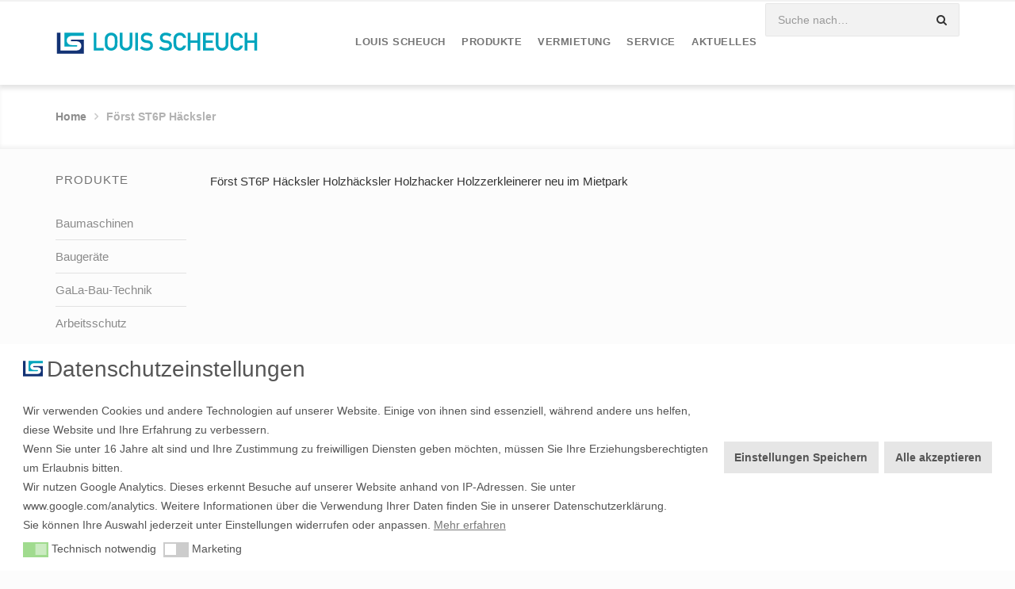

--- FILE ---
content_type: text/html; charset=UTF-8
request_url: https://louis-scheuch.de/?attachment_id=8864
body_size: 52509
content:
<!DOCTYPE HTML><html lang="de"><head><meta charset="UTF-8"><meta name="viewport" content="width=device-width,initial-scale=1, maximum-scale=1,user-scalable=no"><title>Först ST6P Häcksler - Louis Scheuch</title><meta http-equiv="X-UA-Compatible" content="IE=edge"><script>var wf_data = {"admin_url":"https:\/\/louis-scheuch.de\/wp-admin\/admin-ajax.php","preload-settings":{"url":"https:\/\/louis-scheuch.de","image-preload-count":"2","image-preload-crop":true,"image-preload-compression-active":false,"image-jpg-compress-quality":"75","image-png-compress-quality":"100"}}</script><meta name='robots' content='index, follow, max-image-preview:large, max-snippet:-1, max-video-preview:-1' /><style>img:is([sizes="auto" i], [sizes^="auto," i]) { contain-intrinsic-size: 3000px 1500px }</style><!-- This site is optimized with the Yoast SEO plugin v26.2 - https://yoast.com/wordpress/plugins/seo/ --><link rel="canonical" href="https://louis-scheuch.de/" /><meta property="og:locale" content="de_DE" /><meta property="og:type" content="article" /><meta property="og:title" content="Först ST6P Häcksler - Louis Scheuch" /><meta property="og:description" content="Först ST6P Häcksler Holzhäcksler Holzhacker Holzzerkleinerer neu im Mietpark" /><meta property="og:url" content="https://louis-scheuch.de/" /><meta property="og:site_name" content="Louis Scheuch" /><meta property="article:modified_time" content="2020-10-07T06:39:01+00:00" /><meta property="og:image" content="https://louis-scheuch.de" /><meta property="og:image:width" content="1772" /><meta property="og:image:height" content="1772" /><meta property="og:image:type" content="image/jpeg" /><meta name="twitter:card" content="summary_large_image" /><script type="application/ld+json" class="yoast-schema-graph">{"@context":"https://schema.org","@graph":[{"@type":"WebPage","@id":"https://louis-scheuch.de/","url":"https://louis-scheuch.de/","name":"Först ST6P Häcksler - Louis Scheuch","isPartOf":{"@id":"https://louis-scheuch.de/#website"},"primaryImageOfPage":{"@id":"https://louis-scheuch.de/#primaryimage"},"image":{"@id":"https://louis-scheuch.de/#primaryimage"},"thumbnailUrl":"https://louis-scheuch.de/wp-content/uploads/2020/10/haecksler_foerst-st6p_img_0982_bearb_quadrat-original.jpg","datePublished":"2020-10-07T06:25:28+00:00","dateModified":"2020-10-07T06:39:01+00:00","breadcrumb":{"@id":"https://louis-scheuch.de/#breadcrumb"},"inLanguage":"de","potentialAction":[{"@type":"ReadAction","target":["https://louis-scheuch.de/"]}]},{"@type":"ImageObject","inLanguage":"de","@id":"https://louis-scheuch.de/#primaryimage","url":"https://louis-scheuch.de/wp-content/uploads/2020/10/haecksler_foerst-st6p_img_0982_bearb_quadrat-original.jpg","contentUrl":"https://louis-scheuch.de/wp-content/uploads/2020/10/haecksler_foerst-st6p_img_0982_bearb_quadrat-original.jpg","width":1772,"height":1772,"caption":"Först ST6P Häcksler Holzhäcksler Holzhacker Holzzerkleinerer neu im Mietpark"},{"@type":"BreadcrumbList","@id":"https://louis-scheuch.de/#breadcrumb","itemListElement":[{"@type":"ListItem","position":1,"name":"Startseite","item":"https://louis-scheuch.de/"},{"@type":"ListItem","position":2,"name":"Först ST6P Häcksler"}]},{"@type":"WebSite","@id":"https://louis-scheuch.de/#website","url":"https://louis-scheuch.de/","name":"Louis Scheuch","description":"Louis Scheuch","potentialAction":[{"@type":"SearchAction","target":{"@type":"EntryPoint","urlTemplate":"https://louis-scheuch.de/?s={search_term_string}"},"query-input":{"@type":"PropertyValueSpecification","valueRequired":true,"valueName":"search_term_string"}}],"inLanguage":"de"}]}</script><!-- / Yoast SEO plugin. --><link rel="alternate" type="application/rss+xml" title="Louis Scheuch &raquo; Kommentar-Feed zu Först ST6P Häcksler" href="https://louis-scheuch.de/?attachment_id=8864/feed/" /><style id='global-styles-inline-css' type='text/css'>:root{--wp--preset--aspect-ratio--square: 1;--wp--preset--aspect-ratio--4-3: 4/3;--wp--preset--aspect-ratio--3-4: 3/4;--wp--preset--aspect-ratio--3-2: 3/2;--wp--preset--aspect-ratio--2-3: 2/3;--wp--preset--aspect-ratio--16-9: 16/9;--wp--preset--aspect-ratio--9-16: 9/16;--wp--preset--color--black: #000000;--wp--preset--color--cyan-bluish-gray: #abb8c3;--wp--preset--color--white: #ffffff;--wp--preset--color--pale-pink: #f78da7;--wp--preset--color--vivid-red: #cf2e2e;--wp--preset--color--luminous-vivid-orange: #ff6900;--wp--preset--color--luminous-vivid-amber: #fcb900;--wp--preset--color--light-green-cyan: #7bdcb5;--wp--preset--color--vivid-green-cyan: #00d084;--wp--preset--color--pale-cyan-blue: #8ed1fc;--wp--preset--color--vivid-cyan-blue: #0693e3;--wp--preset--color--vivid-purple: #9b51e0;--wp--preset--gradient--vivid-cyan-blue-to-vivid-purple: linear-gradient(135deg,rgba(6,147,227,1) 0%,rgb(155,81,224) 100%);--wp--preset--gradient--light-green-cyan-to-vivid-green-cyan: linear-gradient(135deg,rgb(122,220,180) 0%,rgb(0,208,130) 100%);--wp--preset--gradient--luminous-vivid-amber-to-luminous-vivid-orange: linear-gradient(135deg,rgba(252,185,0,1) 0%,rgba(255,105,0,1) 100%);--wp--preset--gradient--luminous-vivid-orange-to-vivid-red: linear-gradient(135deg,rgba(255,105,0,1) 0%,rgb(207,46,46) 100%);--wp--preset--gradient--very-light-gray-to-cyan-bluish-gray: linear-gradient(135deg,rgb(238,238,238) 0%,rgb(169,184,195) 100%);--wp--preset--gradient--cool-to-warm-spectrum: linear-gradient(135deg,rgb(74,234,220) 0%,rgb(151,120,209) 20%,rgb(207,42,186) 40%,rgb(238,44,130) 60%,rgb(251,105,98) 80%,rgb(254,248,76) 100%);--wp--preset--gradient--blush-light-purple: linear-gradient(135deg,rgb(255,206,236) 0%,rgb(152,150,240) 100%);--wp--preset--gradient--blush-bordeaux: linear-gradient(135deg,rgb(254,205,165) 0%,rgb(254,45,45) 50%,rgb(107,0,62) 100%);--wp--preset--gradient--luminous-dusk: linear-gradient(135deg,rgb(255,203,112) 0%,rgb(199,81,192) 50%,rgb(65,88,208) 100%);--wp--preset--gradient--pale-ocean: linear-gradient(135deg,rgb(255,245,203) 0%,rgb(182,227,212) 50%,rgb(51,167,181) 100%);--wp--preset--gradient--electric-grass: linear-gradient(135deg,rgb(202,248,128) 0%,rgb(113,206,126) 100%);--wp--preset--gradient--midnight: linear-gradient(135deg,rgb(2,3,129) 0%,rgb(40,116,252) 100%);--wp--preset--font-size--small: 13px;--wp--preset--font-size--medium: 20px;--wp--preset--font-size--large: 36px;--wp--preset--font-size--x-large: 42px;--wp--preset--spacing--20: 0.44rem;--wp--preset--spacing--30: 0.67rem;--wp--preset--spacing--40: 1rem;--wp--preset--spacing--50: 1.5rem;--wp--preset--spacing--60: 2.25rem;--wp--preset--spacing--70: 3.38rem;--wp--preset--spacing--80: 5.06rem;--wp--preset--shadow--natural: 6px 6px 9px rgba(0, 0, 0, 0.2);--wp--preset--shadow--deep: 12px 12px 50px rgba(0, 0, 0, 0.4);--wp--preset--shadow--sharp: 6px 6px 0px rgba(0, 0, 0, 0.2);--wp--preset--shadow--outlined: 6px 6px 0px -3px rgba(255, 255, 255, 1), 6px 6px rgba(0, 0, 0, 1);--wp--preset--shadow--crisp: 6px 6px 0px rgba(0, 0, 0, 1);}:where(.is-layout-flex){gap: 0.5em;}:where(.is-layout-grid){gap: 0.5em;}body .is-layout-flex{display: flex;}.is-layout-flex{flex-wrap: wrap;align-items: center;}.is-layout-flex > :is(*, div){margin: 0;}body .is-layout-grid{display: grid;}.is-layout-grid > :is(*, div){margin: 0;}:where(.wp-block-columns.is-layout-flex){gap: 2em;}:where(.wp-block-columns.is-layout-grid){gap: 2em;}:where(.wp-block-post-template.is-layout-flex){gap: 1.25em;}:where(.wp-block-post-template.is-layout-grid){gap: 1.25em;}.has-black-color{color: var(--wp--preset--color--black) !important;}.has-cyan-bluish-gray-color{color: var(--wp--preset--color--cyan-bluish-gray) !important;}.has-white-color{color: var(--wp--preset--color--white) !important;}.has-pale-pink-color{color: var(--wp--preset--color--pale-pink) !important;}.has-vivid-red-color{color: var(--wp--preset--color--vivid-red) !important;}.has-luminous-vivid-orange-color{color: var(--wp--preset--color--luminous-vivid-orange) !important;}.has-luminous-vivid-amber-color{color: var(--wp--preset--color--luminous-vivid-amber) !important;}.has-light-green-cyan-color{color: var(--wp--preset--color--light-green-cyan) !important;}.has-vivid-green-cyan-color{color: var(--wp--preset--color--vivid-green-cyan) !important;}.has-pale-cyan-blue-color{color: var(--wp--preset--color--pale-cyan-blue) !important;}.has-vivid-cyan-blue-color{color: var(--wp--preset--color--vivid-cyan-blue) !important;}.has-vivid-purple-color{color: var(--wp--preset--color--vivid-purple) !important;}.has-black-background-color{background-color: var(--wp--preset--color--black) !important;}.has-cyan-bluish-gray-background-color{background-color: var(--wp--preset--color--cyan-bluish-gray) !important;}.has-white-background-color{background-color: var(--wp--preset--color--white) !important;}.has-pale-pink-background-color{background-color: var(--wp--preset--color--pale-pink) !important;}.has-vivid-red-background-color{background-color: var(--wp--preset--color--vivid-red) !important;}.has-luminous-vivid-orange-background-color{background-color: var(--wp--preset--color--luminous-vivid-orange) !important;}.has-luminous-vivid-amber-background-color{background-color: var(--wp--preset--color--luminous-vivid-amber) !important;}.has-light-green-cyan-background-color{background-color: var(--wp--preset--color--light-green-cyan) !important;}.has-vivid-green-cyan-background-color{background-color: var(--wp--preset--color--vivid-green-cyan) !important;}.has-pale-cyan-blue-background-color{background-color: var(--wp--preset--color--pale-cyan-blue) !important;}.has-vivid-cyan-blue-background-color{background-color: var(--wp--preset--color--vivid-cyan-blue) !important;}.has-vivid-purple-background-color{background-color: var(--wp--preset--color--vivid-purple) !important;}.has-black-border-color{border-color: var(--wp--preset--color--black) !important;}.has-cyan-bluish-gray-border-color{border-color: var(--wp--preset--color--cyan-bluish-gray) !important;}.has-white-border-color{border-color: var(--wp--preset--color--white) !important;}.has-pale-pink-border-color{border-color: var(--wp--preset--color--pale-pink) !important;}.has-vivid-red-border-color{border-color: var(--wp--preset--color--vivid-red) !important;}.has-luminous-vivid-orange-border-color{border-color: var(--wp--preset--color--luminous-vivid-orange) !important;}.has-luminous-vivid-amber-border-color{border-color: var(--wp--preset--color--luminous-vivid-amber) !important;}.has-light-green-cyan-border-color{border-color: var(--wp--preset--color--light-green-cyan) !important;}.has-vivid-green-cyan-border-color{border-color: var(--wp--preset--color--vivid-green-cyan) !important;}.has-pale-cyan-blue-border-color{border-color: var(--wp--preset--color--pale-cyan-blue) !important;}.has-vivid-cyan-blue-border-color{border-color: var(--wp--preset--color--vivid-cyan-blue) !important;}.has-vivid-purple-border-color{border-color: var(--wp--preset--color--vivid-purple) !important;}.has-vivid-cyan-blue-to-vivid-purple-gradient-background{background: var(--wp--preset--gradient--vivid-cyan-blue-to-vivid-purple) !important;}.has-light-green-cyan-to-vivid-green-cyan-gradient-background{background: var(--wp--preset--gradient--light-green-cyan-to-vivid-green-cyan) !important;}.has-luminous-vivid-amber-to-luminous-vivid-orange-gradient-background{background: var(--wp--preset--gradient--luminous-vivid-amber-to-luminous-vivid-orange) !important;}.has-luminous-vivid-orange-to-vivid-red-gradient-background{background: var(--wp--preset--gradient--luminous-vivid-orange-to-vivid-red) !important;}.has-very-light-gray-to-cyan-bluish-gray-gradient-background{background: var(--wp--preset--gradient--very-light-gray-to-cyan-bluish-gray) !important;}.has-cool-to-warm-spectrum-gradient-background{background: var(--wp--preset--gradient--cool-to-warm-spectrum) !important;}.has-blush-light-purple-gradient-background{background: var(--wp--preset--gradient--blush-light-purple) !important;}.has-blush-bordeaux-gradient-background{background: var(--wp--preset--gradient--blush-bordeaux) !important;}.has-luminous-dusk-gradient-background{background: var(--wp--preset--gradient--luminous-dusk) !important;}.has-pale-ocean-gradient-background{background: var(--wp--preset--gradient--pale-ocean) !important;}.has-electric-grass-gradient-background{background: var(--wp--preset--gradient--electric-grass) !important;}.has-midnight-gradient-background{background: var(--wp--preset--gradient--midnight) !important;}.has-small-font-size{font-size: var(--wp--preset--font-size--small) !important;}.has-medium-font-size{font-size: var(--wp--preset--font-size--medium) !important;}.has-large-font-size{font-size: var(--wp--preset--font-size--large) !important;}.has-x-large-font-size{font-size: var(--wp--preset--font-size--x-large) !important;}
:where(.wp-block-post-template.is-layout-flex){gap: 1.25em;}:where(.wp-block-post-template.is-layout-grid){gap: 1.25em;}
:where(.wp-block-columns.is-layout-flex){gap: 2em;}:where(.wp-block-columns.is-layout-grid){gap: 2em;}
:root :where(.wp-block-pullquote){font-size: 1.5em;line-height: 1.6;}</style><link rel="https://api.w.org/" href="https://louis-scheuch.de/wp-json/" /><link rel="alternate" title="JSON" type="application/json" href="https://louis-scheuch.de/wp-json/wp/v2/media/8864" /><link rel="EditURI" type="application/rsd+xml" title="RSD" href="https://louis-scheuch.de/xmlrpc.php?rsd" /><link rel='shortlink' href='https://louis-scheuch.de/?p=8864' /><link rel="alternate" title="oEmbed (JSON)" type="application/json+oembed" href="https://louis-scheuch.de/wp-json/oembed/1.0/embed?url=https%3A%2F%2Flouis-scheuch.de%2F%3Fattachment_id%3D8864" /><link rel="alternate" title="oEmbed (XML)" type="text/xml+oembed" href="https://louis-scheuch.de/wp-json/oembed/1.0/embed?url=https%3A%2F%2Flouis-scheuch.de%2F%3Fattachment_id%3D8864&#038;format=xml" /><!-- start Simple Custom CSS and JS --><style type="text/css">/*Blackmox added*/
#main {
font-size: 15px;
}
body a.image-element.link:after {
content: '' !important;
border: 0 !important;
}
@media (min-width: 993px) {
.page-id-23 .col-lg-3 {
width: 50% !important;
}
.page-id-24 .col-lg-3 {
width: 50% !important;
}
.page-id-25 .col-lg-3 {
width: 50% !important;
}
.page-id-2769 .col-lg-3 {
width: 50% !important;
}
.page-id-70 .col-lg-3 {
width: 50% !important;
}
.page-id-433 .col-lg-3 {
width: 50% !important;
}
.page-id-72 .col-lg-3 {
width: 50% !important;
}
.page-id-310 .col-lg-3 {
width: 50% !important;
}
.page-id-19 .col-lg-4 {
width: 51% !important;
}
.page-id-72 #main {
min-height: 1000px;
}
.page-id-2776 #main .col-lg-3 {
width: 50% !important;
}
}
@media (max-width: 992px) and (min-width: 615px) {
.page-id-23 .col-lg-3 {
width: 100%;
min-width: 300px;
}
.page-id-24 .col-lg-3 {
width: 100%;
min-width: 300px;
}
.page-id-25 .col-lg-3 {
width: 100%;
min-width: 300px;
}
.page-id-2769 .col-lg-3 {
width: 100%;
min-width: 300px;
}
.page-id-70 .col-lg-3 {
width: 100%;
min-width: 300px;
}
.page-id-433 .col-lg-3 {
width: 100%;
min-width: 300px;
}
.page-id-72 .col-lg-3 {
width: 100%;
min-width: 300px;
}
.page-id-2776 .col-lg-3 {
width: 100%;
min-width: 300px;
}
.page-id-310 .col-lg-3 {
width: 100%;
min-width: 300px;
}
.page-id-19 .col-lg-4 {
width: 100%;
min-width: 300px;
}
}
@media (max-width: 614px) {
.page-id-23 .col-lg-3 {
width: 100%;
min-width: 50%;
}
.page-id-24 .col-lg-3 {
width: 100%;
min-width: 50%;
}
.page-id-25 .col-lg-3 {
width: 100%;
min-width: 50%;
}
.page-id-2769 .col-lg-3 {
width: 100%;
min-width: 50%;
}
.page-id-70 .col-lg-3 {
width: 100%;
min-width: 50%;
}
.page-id-433 .col-lg-3 {
width: 100%;
min-width: 50%;
}
.page-id-72 .col-lg-3 {
width: 100%;
min-width: 50%;
}
.page-id-2776 .col-lg-3 {
width: 100%;
min-width: 50%;
}
.page-id-310 .col-lg-3 {
width: 100%;
min-width: 50%;
}
.page-id-19 .col-lg-4 {
width: 100%;
min-width: 51%;
}
}
#content-module-blockquotes-3389-6 .blockquote {
border: 0px !important;
}
.sections .content-wrapper .section-icon-box {
height: 250px;
}
.icon-box-wrapper {
height: 200px;
}
#section-2409 {
min-height: 860px;
}
.page-id-4119 {
max-width: 100% !important;
}
.page-id-3179 {
max-width: 100% !important;
}
/* Disable zoom-out animation globally */
.zoomOut,
.animated.zoomOut {
animation: none !important;
opacity: 1 !important;
transform: scale(1) !important;
visibility: visible !important;
}</style><!-- end Simple Custom CSS and JS --><!-- start Simple Custom CSS and JS --><style type="text/css">form.wpcf7-form label {
text-transform: none !important;
}
.frm_primary_label {
text-transform: none !important;
}
@media (max-width:999px) {
.page-id-12514 .section-image {
max-width: 1000px !important;
}
}
#cookieconsent\:desc {
font-size: 14px;
}
#CookieBoxTextHeadline::before {
content: '';
background-image: url(https://louis-scheuch.de/wp-content/uploads/2025/10/logo.svg);
height: 25px;
width: 25px;
display: inline-block;
background-position: 0px 5px;
z-index: 100000000;
background-size: contain;
background-repeat: no-repeat;
margin-right: 5px;
}
#CookieBoxTextHeadline {
font-size: 28px;
}
#logo a img {
width: 286px ! IMPORTANT;
margin-left: -10px;
}
#fixed-logo a img {
width: 255px ! IMPORTANT;
margin-left: -10px;
}
#logo-mobile a img {
width: 159px ! IMPORTANT;
margin-left: -5px;
}
li.menu-item.menu-item-search {
top: -30px;
}
.header-default.sticky.fixed li.menu-item.menu-item-search {
top: 0;
}</style><!-- end Simple Custom CSS and JS --><!-- start Simple Custom CSS and JS --><script type="text/javascript">// Cookie Consent Integration for Google Analytics
// Only loads Google Analytics when user accepts marketing cookies
(function() {
'use strict';
// Function to initialize Google Analytics
function initGoogleAnalytics() {
// Prevent double initialization
if (window.gaInitialized) {
return;
}
window.gaInitialized = true;
// Wait for DOM if needed
if (!document.head) {
setTimeout(initGoogleAnalytics, 50);
return;
}
// Create script element for gtag.js
var gtagScript = document.createElement('script');
gtagScript.async = true;
gtagScript.src = 'https://www.googletagmanager.com/gtag/js?id=G-CNLTC75E8V';
document.head.appendChild(gtagScript);
// Initialize dataLayer and gtag
window.dataLayer = window.dataLayer || [];
function gtag(){dataLayer.push(arguments);}
window.gtag = gtag;
gtag('js', new Date());
gtag('config', 'G-CNLTC75E8V', {
'anonymize_ip': true
});
}
// Function to check if marketing cookies are accepted
function checkMarketingConsent() {
var allCookies = document.cookie;
var marketingCookie = allCookies.split('; ').find(function(row) {
return row.startsWith('cookieconsent_status_marketing=');
});
if (marketingCookie) {
var consentValue = marketingCookie.split('=')[1];
return consentValue === 'allow';
}
return false;
}
// Check immediately on script load
if (checkMarketingConsent()) {
initGoogleAnalytics();
}
// Setup monitoring after DOM is ready
function setupMonitoring() {
var checkCount = 0;
var maxChecks = 20; // 10 seconds total
var consentCheckInterval = setInterval(function() {
checkCount++;
if (window.gaInitialized) {
clearInterval(consentCheckInterval);
return;
}
if (checkMarketingConsent()) {
clearInterval(consentCheckInterval);
initGoogleAnalytics();
}
if (checkCount >= maxChecks) {
clearInterval(consentCheckInterval);
}
}, 500);
}
// Start monitoring when DOM is ready
if (document.readyState === 'loading') {
document.addEventListener('DOMContentLoaded', setupMonitoring);
} else {
setupMonitoring();
}
})();</script><!-- end Simple Custom CSS and JS --><style type="text/css">@font-face{font-family:'FontAwesome';src:url('https://louis-scheuch.de/wp-content/themes/wlad-framework/fonts/fontawesome-webfont.eot.php?v=4.6.3');src:url('https://louis-scheuch.de/wp-content/themes/wlad-framework/fonts/fontawesome-webfont.eot.php?#iefix&v=4.6.3') format('embedded-opentype'),url('https://louis-scheuch.de/wp-content/themes/wlad-framework/fonts/fontawesome-webfont.woff2.php?v=4.6.3') format('woff2'),url('https://louis-scheuch.de/wp-content/themes/wlad-framework/fonts/fontawesome-webfont.woff.php?v=4.6.3') format('woff'),url('https://louis-scheuch.de/wp-content/themes/wlad-framework/fonts/fontawesome-webfont.ttf?v=4.6.3') format('truetype'),url('https://louis-scheuch.de/wp-content/themes/wlad-framework/fonts/fontawesome-webfont.svg.php?v=4.6.3#fontawesomeregular') format('svg');font-weight:normal;font-style:normal}</style><meta name="generator" content="Wlad Framework"><link rel="shortcut icon" href="https://louis-scheuch.de/wp-content/uploads/2021/01/ls-logo_socialmedia-4.jpg"><meta name="google-site-verification" content="qoNfogdvqqDLl23w2X9U_zz4kDEMCQHb2bDFQfiJo38" /><script type="text/javascript">function setREVStartSize(e){
try{ e.c=jQuery(e.c);var i=jQuery(window).width(),t=9999,r=0,n=0,l=0,f=0,s=0,h=0;
if(e.responsiveLevels&&(jQuery.each(e.responsiveLevels,function(e,f){f>i&&(t=r=f,l=e),i>f&&f>r&&(r=f,n=e)}),t>r&&(l=n)),f=e.gridheight[l]||e.gridheight[0]||e.gridheight,s=e.gridwidth[l]||e.gridwidth[0]||e.gridwidth,h=i/s,h=h>1?1:h,f=Math.round(h*f),"fullscreen"==e.sliderLayout){var u=(e.c.width(),jQuery(window).height());if(void 0!=e.fullScreenOffsetContainer){var c=e.fullScreenOffsetContainer.split(",");if (c) jQuery.each(c,function(e,i){u=jQuery(i).length>0?u-jQuery(i).outerHeight(!0):u}),e.fullScreenOffset.split("%").length>1&&void 0!=e.fullScreenOffset&&e.fullScreenOffset.length>0?u-=jQuery(window).height()*parseInt(e.fullScreenOffset,0)/100:void 0!=e.fullScreenOffset&&e.fullScreenOffset.length>0&&(u-=parseInt(e.fullScreenOffset,0))}f=u}else void 0!=e.minHeight&&f<e.minHeight&&(f=e.minHeight);e.c.closest(".rev_slider_wrapper").css({height:f})
}catch(d){console.log("Failure at Presize of Slider:"+d)}
};</script><style type="text/css" id="wp-custom-css">/*
Füge deinen eigenen CSS-Code nach diesem Kommentar hinter dem abschließenden Schrägstrich ein.
Klicke auf das Hilfe-Symbol oben, um mehr zu erfahren.
*/</style><style type="text/css">/*
Theme Name: Wlad Framework
Theme URI: http://www.wlad-leirich.de
Author: Wlad Leirich
Author URI: http://www.wlad-leirich.de/
**
**
all what we see or seem is but a dream within a dream
- dedication for cherie, i built a temple for you
**
**
*/
/**
** theme variables
**/
/**
** include library parts
**/
/* include bootstrap */
/* =WordPress Core
-------------------------------------------------------------- */
.alignnone {
margin: 5px 20px 20px 0;
}
.aligncenter,
div.aligncenter {
display: block;
margin: 5px auto 5px auto;
}
.alignright {
float: right;
margin: 5px 0 20px 20px;
}
.alignleft {
float: left;
margin: 5px 20px 20px 0;
}
a img.alignright {
float: right;
margin: 5px 0 20px 20px;
}
a img.alignnone {
margin: 5px 0 20px 0;
}
a img.alignleft {
float: left;
margin: 5px 20px 20px 0;
}
a img.aligncenter {
display: block;
margin-left: auto;
margin-right: auto;
}
.wp-caption {
background: #fff;
border: 1px solid #f0f0f0;
max-width: 96%;
/* Image does not overflow the content area */
padding: 5px 3px 10px;
text-align: center;
}
.wp-caption.alignnone {
margin: 5px 20px 20px 0;
}
.wp-caption.alignleft {
margin: 5px 20px 20px 0;
}
.wp-caption.alignright {
margin: 5px 0 20px 20px;
}
.wp-caption img {
border: 0 none;
height: auto;
margin: 0;
max-width: 98.5%;
padding: 0;
width: auto;
}
.wp-caption p.wp-caption-text {
font-size: 11px;
line-height: 17px;
margin: 0;
padding: 0 4px 5px;
}
/* Text meant only for screen readers. */
.screen-reader-text {
clip: rect(1px, 1px, 1px, 1px);
position: absolute !important;
height: 1px;
width: 1px;
overflow: hidden;
}
.screen-reader-text:focus {
background-color: #f1f1f1;
border-radius: 3px;
box-shadow: 0 0 2px 2px rgba(0, 0, 0, 0.6);
clip: auto !important;
color: #21759b;
display: block;
font-size: 14px;
font-size: 0.875rem;
font-weight: bold;
height: auto;
left: 5px;
line-height: normal;
padding: 15px 23px 14px;
text-decoration: none;
top: 5px;
width: auto;
z-index: 100000;
/* Above WP toolbar. */
}
.gallery .gallery-item {
margin: 0 0 20px;
}
.gallery .gallery-item .gallery-icon > img {
display: inline-block;
border: 2px solid #fff !important;
border-radius: 3px;
-webkit-border-radius: 3px;
-moz-border-radius: 3px;
transition: all 0.25s;
-webkit-transition: all 0.25s;
-moz-transition: all 0.25s;
position: relative;
outline: 8px solid rgba(0, 0, 0, 0.1);
}
.gallery .gallery-item .gallery-icon > a {
display: inline-block;
border: 8px solid rgba(0, 0, 0, 0.1);
border-radius: 3px;
-webkit-border-radius: 3px;
-moz-border-radius: 3px;
transition: all 0.25s;
-webkit-transition: all 0.25s;
-moz-transition: all 0.25s;
position: relative;
}
.gallery .gallery-item .gallery-icon > a:hover {
border-color: #00a6c0;
}
.gallery .gallery-item .gallery-icon > a > img {
display: inline-block;
border: 2px solid #fff !important;
border-radius: 2px;
-webkit-border-radius: 2px;
-moz-border-radius: 2px;
}
.gallery .gallery-item .gallery-caption {
background: rgba(0, 0, 0, 0.1);
display: inline-block;
padding: 6px 10px;
margin-top: 10px;
border-radius: 3px;
-webkit-border-radius: 3px;
-moz-border-radius: 3px;
}
/**
** include theme parts
**/
#sticky-navigation {
display: none;
position: fixed;
left: 0;
top: -100%;
width: 100%;
padding: 15px 0;
z-index: 5;
background-color: #fff;
-webkit-transition: 0.25s ease-in-out;
-moz-transition: 0.25s ease-in-out;
-o-transition: 0.25s ease-in-out;
transition: 0.25s ease-in-out;
line-height: 50px;
margin-top: -9999px;
}
#sticky-navigation.init {
display: block;
margin-top: 0;
}
#sticky-navigation #mobile-logo {
margin: 0;
}
#sticky-navigation #mobile-logo img {
margin: 0;
}
#sticky-navigation.in {
top: 0 !important;
}
#off-canvas-navigation {
background: #f5f5f5;
position: fixed;
width: 100%;
height: 100%;
overflow: scroll;
padding-top: 10px;
padding-bottom: 10px;
z-index: 8;
-webkit-transform: translate(-100%, 0px);
-moz-transform: translate(-100%, 0px);
-ms-transform: translate(-100%, 0px);
-o-transform: translate(-100%, 0px);
transform: translate(-100%, 0px);
-webkit-transition: 0.25s ease-in-out;
-moz-transition: 0.25s ease-in-out;
-o-transition: 0.25s ease-in-out;
transition: 0.25s ease-in-out;
}
#off-canvas-navigation.in {
-webkit-transform: translate(0px, 0px);
-moz-transform: translate(0px, 0px);
-ms-transform: translate(0px, 0px);
-o-transform: translate(0px, 0px);
transform: translate(0px, 0px);
}
#off-canvas-navigation #mobile-primary-navigation {
padding: 20px 25px;
overflow: auto;
}
#off-canvas-navigation #mobile-primary-navigation .title {
font-size: 1.4em;
text-transform: uppercase;
border-bottom: 1px solid #e5e5e5;
padding: 0 10px 20px;
margin: 0;
}
#off-canvas-navigation #mobile-primary-navigation .menu > li > a {
padding: 10px;
display: block;
border-bottom: 1px solid #e5e5e5;
font-size: 1.2em;
}
#off-canvas-navigation #mobile-primary-navigation .menu > li:last-child > a {
border-bottom: none;
}
#off-canvas-navigation #mobile-primary-navigation .menu li > a {
padding: 10px;
display: block;
border-bottom: 1px solid #e5e5e5;
font-size: 1em;
}
#off-canvas-navigation #mobile-primary-navigation .menu li:last-child > a {
border-bottom: none;
}
#off-canvas-navigation #mobile-primary-navigation .menu li > ul {
list-style-type: none;
margin-left: 0;
padding-left: 15px;
border-bottom: 1px solid #e5e5e5;
}
#off-canvas-navigation #mobile-primary-navigation .menu li:last-child > ul {
border-top: 1px solid #e5e5e5;
border-bottom: none;
}
html {
-webkit-overflow-scrolling: touch;
}
body {
-webkit-overflow-scrolling: touch;
overflow-y: auto;
}
body.fixed {
overflow: hidden;
overflow-y: hidden;
}
body .btn {
white-space: normal;
}
body p.last-paragraph {
margin-bottom: 0;
}
body#navigation-right-layout {
float: right;
}
body#navigation-left-layout #site-wrapper,
body#navigation-right-layout #site-wrapper {
max-width: 100%;
}
body#navigation-left-layout #site-wrapper > .row,
body#navigation-right-layout #site-wrapper > .row {
margin: 0;
}
body#navigation-left-layout #content-wrapper,
body#navigation-right-layout #content-wrapper {
min-height: 100%;
padding: 0;
}
body#navigation-left-layout #content-wrapper .container,
body#navigation-right-layout #content-wrapper .container {
width: 100%;
}
body#navigation-left-layout #content-wrapper #page-header .container,
body#navigation-right-layout #content-wrapper #page-header .container {
padding-left: 0;
padding-right: 0;
}
body#navigation-left-layout #navigation-left,
body#navigation-right-layout #navigation-left,
body#navigation-left-layout #navigation-right,
body#navigation-right-layout #navigation-right {
padding-left: 0;
padding-right: 0;
min-height: 100%;
}
body#navigation-left-layout #navigation-left > div.fixed,
body#navigation-right-layout #navigation-left > div.fixed,
body#navigation-left-layout #navigation-right > div.fixed,
body#navigation-right-layout #navigation-right > div.fixed {
width: 100%;
position: absolute;
}
#site-wrapper {
overflow: hidden;
max-width: 100%;
height: 100%;
}
#site-wrapper #site-content {
width: 100%;
z-index: 2;
-webkit-transition: 0.25s ease-in-out;
-moz-transition: 0.25s ease-in-out;
-o-transition: 0.25s ease-in-out;
transition: 0.25s ease-in-out;
}
#site-wrapper #site-content.out {
-webkit-transform: translate(100%, 0px);
-moz-transform: translate(100%, 0px);
-ms-transform: translate(100%, 0px);
-o-transform: translate(100%, 0px);
transform: translate(100%, 0px);
}
#boxed-container {
background: #fff;
padding-left: 0;
padding-right: 0;
position: relative;
}
#boxed-container #topbar > .container,
#boxed-container #header > .container,
#boxed-container #page-title-wrapper > .container,
#boxed-container #footer-sidebar > .container,
#boxed-container #page-header > .container,
#boxed-container #footer > .container {
padding-left: 30px;
padding-right: 30px;
}
#boxed-container #main.no-sidebars .content-wrapper > .container {
padding-left: 30px;
padding-right: 30px;
}
#boxed-container #main.sidebar-left > .container,
#boxed-container #main.sidebar-right > .container {
padding-left: 15px;
padding-right: 15px;
}
#boxed-container #main.sidebar-left #sidebar-left {
padding-left: 30px;
}
#boxed-container #main.sidebar-left #content .content-wrapper > .container {
padding-right: 15px;
}
#boxed-container #main.sidebar-right #sidebar-right {
padding-right: 30px;
}
#boxed-container #main.sidebar-right #content .content-wrapper > .container {
padding-left: 15px;
}
#main.sidebar-left > .container .content-wrapper > .container,
#main.sidebar-right > .container .content-wrapper > .container {
max-width: 100%;
}
#main.sidebar-left > .container .content-wrapper.no-background > .container,
#main.sidebar-right > .container .content-wrapper.no-background > .container {
padding-left: 0;
padding-right: 0;
}
#main .sidebar .widget {
margin-bottom: 35px;
}
#topbar {
padding: 20px 0;
position: relative;
z-index: 5;
}
#topbar .topbar-text,
#topbar .topbar-menu,
#topbar .topbar-social-icons {
line-height: 1.8em;
}
#topbar .topbar-text > p,
#topbar .topbar-menu > ul {
margin-bottom: 0;
}
#topbar .topbar-col-center {
position: absolute;
width: 100%;
z-index: 0;
}
#topbar .topbar-col-left,
#topbar .topbar-col-right {
position: relative;
z-index: 1;
}
#topbar .topbar-social-icons ul {
margin: 0;
}
#topbar .topbar-social-icons ul a i {
font-size: 1.2em;
-webkit-transition: all 0.25s;
-o-transition: all 0.25s;
transition: all 0.25s;
}
#topbar .topbar-social-icons ul a:hover.behance i {
color: #1769ff;
}
#topbar .topbar-social-icons ul a:hover.facebook i {
color: #3b5998;
}
#topbar .topbar-social-icons ul a:hover.instagram i {
color: #5851db;
}
#topbar .topbar-social-icons ul a:hover.flickr i {
color: #ff0084;
}
#topbar .topbar-social-icons ul a:hover.google-plus i {
color: #dd4b39;
}
#topbar .topbar-social-icons ul a:hover.linkedin i {
color: #0976b4;
}
#topbar .topbar-social-icons ul a:hover.pinterest i {
color: #cc2127;
}
#topbar .topbar-social-icons ul a:hover.twitter i {
color: #55acee;
}
#topbar .topbar-social-icons ul a:hover.vimeo-square i {
color: #1ab7ea;
}
#topbar .topbar-social-icons ul a:hover.xing i {
color: #026466;
}
#topbar .topbar-social-icons ul a:hover.youtube i {
color: #e52d27;
}
#topbar #topbar-navigation ul {
margin: 0;
}
#topbar #topbar-navigation ul a {
font-size: 0.8em;
text-transform: uppercase;
}
.hero-after-header #header.sticky {
position: absolute;
top: 0;
}
.header-over-hero #header {
background: rgba(255, 255, 255, 0.5);
}
.header-over-hero #header.fixed {
background: #fff;
}
.hero-before-header #header {
bottom: 0;
}
.hero-before-header #header.sticky {
position: absolute;
bottom: 0;
top: inherit;
}
.hero-before-header #header.sticky.fixed {
top: 0;
bottom: inherit;
}
#header-wrapper {
position: relative;
}
#header {
background: #fff;
-webkit-transition: background 0.25s;
-o-transition: background 0.25s;
transition: background 0.25s;
z-index: 12;
width: 100%;
}
#header.fixed {
position: fixed !important;
top: 0;
bottom: inherit;
z-index: 12;
padding-top: 15px;
padding-bottom: 15px;
}
#header.fixed #logo {
display: none;
}
#header.fixed #logo img {
height: 50px !important;
width: auto;
}
#header.fixed #fixed-logo {
padding: 5px 0;
display: block !important;
}
#header #logo {
padding: 30px 0;
-webkit-transition: padding 0.25s;
-o-transition: padding 0.25s;
transition: padding 0.25s;
}
#header #logo a {
display: block;
}
#header #logo-mobile {
padding: 10px 0;
}
#header #logo-mobile a {
display: block;
}
#header > .container {
position: relative;
}
#header.logo-position-center #logo a,
#header.logo-position-center #logo img {
display: inline-block;
}
#header .cell-logo {
width: 100%;
}
/* header over page-header */
body.header-over-page-header #header {
position: absolute;
width: 100%;
z-index: 10;
}
body.header-over-page-header.page-header-after-header #header {
bottom: 0;
}
body.header-over-page-header.page-header-after-header #header.fixed {
top: 0;
bottom: inherit;
position: fixed;
}
body.header-over-page-header.no-page-header #header {
position: inherit !important;
}
#primary-navigation,
#side-primary-navigation {
text-transform: uppercase;
letter-spacing: 1px;
}
#primary-navigation.pull-left,
#side-primary-navigation.pull-left {
left: 0;
margin-left: 15px;
}
#primary-navigation.pull-right,
#side-primary-navigation.pull-right {
right: 0;
margin-right: 15px;
}
#primary-navigation.text-center,
#side-primary-navigation.text-center {
position: inherit;
bottom: auto;
}
#primary-navigation .menu > li:hover > a,
#side-primary-navigation .menu > li:hover > a {
text-decoration: none;
background: rgba(255, 255, 255, 0.25);
}
#primary-navigation ul,
#side-primary-navigation ul {
margin: 0;
}
#primary-navigation ul li,
#side-primary-navigation ul li {
position: relative;
padding: 0;
}
#primary-navigation ul li:hover > .sub-menu,
#side-primary-navigation ul li:hover > .sub-menu {
z-index: 10;
}
#primary-navigation ul li a,
#side-primary-navigation ul li a {
display: block;
padding: 15px 10px;
-webkit-transition: all 0.25s;
-o-transition: all 0.25s;
transition: all 0.25s;
text-align: left;
}
#primary-navigation ul li a i,
#side-primary-navigation ul li a i {
margin-right: 5px;
}
#primary-navigation ul li a:active,
#side-primary-navigation ul li a:active,
#primary-navigation ul li a:focus,
#side-primary-navigation ul li a:focus,
#primary-navigation ul li a:hover,
#side-primary-navigation ul li a:hover {
text-decoration: none;
}
#primary-navigation ul li.current-menu-item > a,
#side-primary-navigation ul li.current-menu-item > a,
#primary-navigation ul li.current-menu-parent > a,
#side-primary-navigation ul li.current-menu-parent > a {
color: #00899f;
}
#primary-navigation ul li > .mega-menu,
#side-primary-navigation ul li > .mega-menu {
position: absolute;
left: 0;
top: 100%;
z-index: 5;
display: table;
width: 100%;
display: none;
opacity: 0;
}
#primary-navigation ul li > .mega-menu .column,
#side-primary-navigation ul li > .mega-menu .column {
min-width: 200px;
width: 200px;
display: table-cell;
vertical-align: top;
background: #fff;
}
#primary-navigation ul li > .mega-menu .column .column-title,
#side-primary-navigation ul li > .mega-menu .column .column-title {
border-bottom: 2px solid #f5f5f5;
display: block;
}
#primary-navigation ul li > .mega-menu .column ul,
#side-primary-navigation ul li > .mega-menu .column ul {
list-style-type: none;
margin: 0;
padding: 0;
}
#primary-navigation ul li > .mega-menu .column ul li,
#side-primary-navigation ul li > .mega-menu .column ul li {
font-size: 0.8em;
background-color: #ffffff;
}
#primary-navigation ul li > .mega-menu .column ul li:hover > a,
#side-primary-navigation ul li > .mega-menu .column ul li:hover > a {
text-decoration: none;
}
#primary-navigation ul li > ul,
#side-primary-navigation ul li > ul {
position: absolute;
left: 0;
top: 100%;
list-style-type: none;
margin: 0;
padding: 0;
width: 220px;
z-index: 5;
display: none;
opacity: 0;
}
#primary-navigation ul li > ul > li,
#side-primary-navigation ul li > ul > li {
border-bottom: 1px solid #e5e5e5;
}
#primary-navigation ul li > ul > li:hover > a,
#side-primary-navigation ul li > ul > li:hover > a {
text-decoration: none;
}
#primary-navigation ul li > ul > li:last-child,
#side-primary-navigation ul li > ul > li:last-child {
border-bottom: none;
}
#primary-navigation ul li > ul > li > a,
#side-primary-navigation ul li > ul > li > a {
font-size: 0.8em;
background-color: #ffffff;
}
#primary-navigation ul li > ul > li ul,
#side-primary-navigation ul li > ul > li ul {
left: 100%;
top: 0;
}
#header.header-navbar #header-content-left > *,
#header.header-only-logo #header-content-left > * {
float: left;
text-align: left;
}
#header.header-navbar #header-content-right > *,
#header.header-only-logo #header-content-right > * {
float: right;
text-align: right;
}
#header.header-navbar #primary-navigation,
#header.header-only-logo #primary-navigation {
float: none !important;
position: static;
}
/** extra navbar-header col settings **/
.header-left-col-active #header.header-navbar .pseudo-cell,
.header-right-col-active #header.header-navbar .pseudo-cell,
.header-left-col-active #header.header-only-logo .pseudo-cell,
.header-right-col-active #header.header-only-logo .pseudo-cell {
width: 50%;
}
.header-left-col-active.header-right-col-active #header.header-navbar .pseudo-cell,
.header-left-col-active.header-right-col-active #header.header-only-logo .pseudo-cell {
width: 33.33333333333%;
}
body #header.header-default .container #primary-navigation .menu > li:hover > a,
body #header.header-navbar .container #primary-navigation .menu > li:hover > a,
body #header.header-default .container #primary-navigation .menu > li.current-menu-item > a,
body #header.header-navbar .container #primary-navigation .menu > li.current-menu-item > a,
body #header.header-default .container #primary-navigation .menu > li.current-menu-ancestor > a,
body #header.header-navbar .container #primary-navigation .menu > li.current-menu-ancestor > a {
color: #00a6c0 !important;
}
.side-navigation {
position: relative;
z-index: 5;
}
.side-navigation > div {
padding: 25px;
}
.side-navigation #side-navigation-logo {
margin-bottom: 25px;
}
.side-navigation #side-navigation-logo img {
display: inline-block;
}
.side-navigation #navigation-left-inner #side-primary-navigation .sub-menu,
.side-navigation #navigation-left-inner #side-primary-navigation .mega-menu {
left: 100%;
top: 0;
}
.side-navigation #navigation-right-inner #side-primary-navigation .sub-menu,
.side-navigation #navigation-right-inner #side-primary-navigation .mega-menu {
right: 100%;
left: auto;
top: 0;
}
.side-navigation #over-logo,
.side-navigation #under-logo,
.side-navigation #under-navigation {
margin-bottom: 25px;
}
.side-navigation #side-primary-navigation {
margin: 0 0 25px;
padding: 0;
position: relative;
float: none !important;
}
.side-navigation #side-primary-navigation .menu {
margin: 0;
padding: 0;
display: block;
width: 100%;
}
.side-navigation #side-primary-navigation .menu > li {
display: block;
width: 100%;
padding: 0;
margin-bottom: 10px;
position: relative;
}
.side-navigation #side-primary-navigation .menu > li:hover > .sub-menu {
display: block;
z-index: 2;
}
.side-navigation #side-primary-navigation .menu > li a {
display: block;
padding: 10px;
text-align: center;
background: #f5f5f5;
}
.side-navigation #side-primary-navigation .menu > li a:hover {
text-decoration: none;
}
.side-navigation #side-primary-navigation .menu > li .mega-menu {
position: absolute;
left: 0;
z-index: 100;
display: table;
width: 100%;
display: none;
opacity: 0;
}
.side-navigation #side-primary-navigation .menu > li .sub-menu {
list-style-type: none;
margin: 0;
padding: 0;
z-index: 100;
position: absolute;
display: none;
width: auto;
}
.side-navigation #side-primary-navigation .menu > li .sub-menu li {
position: relative;
}
.side-navigation #side-primary-navigation .menu > li .sub-menu a {
display: block;
min-width: 250px;
}
#page-header {
overflow: hidden;
background: #fff;
}
#page-header.header-none {
display: none;
}
#page-header > .container {
overflow: hidden;
height: 100%;
position: relative;
}
#page-header .inner {
width: 100%;
height: 100%;
background: url(/wp-content/themes/wlad-framework/images/preloader.gif) center center no-repeat #ffffff;
}
#page-header .inner #page-header-image {
width: 100%;
height: 100%;
}
#page-header .inner #page-header-image.image-scale {
background-size: cover !important;
background-repeat: no-repeat;
}
#page-header .inner #page-header-image.align-center-center {
background-position: center center;
}
#page-header .inner #page-header-image.align-center-top {
background-position: center top;
}
#page-header .inner #page-header-image.align-center-bottom {
background-position: center bottom;
}
#page-header .inner #page-header-image.align-left-center {
background-position: left center;
}
#page-header .inner #page-header-image.align-left-top {
background-position: left top;
}
#page-header .inner #page-header-image.align-left-bottom {
background-position: left bottom;
}
#page-header .inner #page-header-image.align-right-center {
background-position: right center;
}
#page-header .inner #page-header-image.align-right-top {
background-position: right top;
}
#page-header .inner #page-header-image.align-right-bottom {
background-position: right bottom;
}
#page-header .inner .video-frame {
height: 100%;
background-position: center center;
}
#page-header .inner .video-frame .media-video-player > div {
width: 100%;
height: 100%;
}
#page-header .inner .video-frame > div {
z-index: 0;
}
#page-header .inner .video-frame iframe {
height: 100%;
}
#page-header .inner .header-slider:hover .flex-direction-nav .flex-prev,
#page-header .inner .header-slider *:hover .flex-direction-nav .flex-prev {
left: 50px;
}
#page-header .inner .header-slider:hover .flex-direction-nav .flex-next,
#page-header .inner .header-slider *:hover .flex-direction-nav .flex-next {
right: 50px;
}
#page-header .inner .header-slider:hover .flex-direction-nav .flex-prev,
#page-header .inner .header-slider *:hover .flex-direction-nav .flex-prev,
#page-header .inner .header-slider:hover .flex-direction-nav .flex-next,
#page-header .inner .header-slider *:hover .flex-direction-nav .flex-next {
opacity: 1;
}
#page-header .inner .header-page-flexslider {
margin: 0;
border: none;
position: relative;
zoom: 1;
-webkit-border-radius: 0;
-moz-border-radius: 0;
border-radius: 0;
-webkit-box-shadow: none;
-moz-box-shadow: none;
-o-box-shadow: none;
box-shadow: none;
overflow: hidden;
background: url(/wp-content/themes/wlad-framework/images/preloader.gif) center center no-repeat #ffffff;
height: 100%;
}
#page-header .inner .header-page-flexslider.animation-slide .media-video-player video,
#page-header .inner .header-page-flexslider.animation-slide .media-video-player > div {
z-index: auto !important;
position: inherit !important;
}
#page-header .inner .header-page-flexslider .flex-viewport {
height: 100% !important;
}
#page-header .inner .header-page-flexslider .slides {
height: 100%;
}
#page-header .inner .header-page-flexslider .slides:after {
content: '';
display: table;
clear: both;
}
#page-header .inner .header-page-flexslider .slides > li {
width: 100%;
height: 100%;
background: transparent;
position: relative;
float: left;
overflow: hidden;
background: #fff;
display: none;
background-repeat: no-repeat;
background-position: center center;
}
#page-header .inner .header-page-flexslider .slides > li:first-child {
display: block;
}
#page-header .inner .header-page-flexslider .slides > li > img {
width: 100%;
height: auto;
}
#page-header .inner .header-page-flexslider .slides > li > img.preload-image {
background: none;
}
#page-header .inner .header-page-flexslider .slides > li.scale-image {
background-size: cover;
}
#page-header .inner .header-page-flexslider .slides > li.align-center-center {
background-position: center center;
}
#page-header .inner .header-page-flexslider .slides > li.align-center-top {
background-position: center top;
}
#page-header .inner .header-page-flexslider .slides > li.align-center-bottom {
background-position: center bottom;
}
#page-header .inner .header-page-flexslider .slides > li.align-left-center {
background-position: left center;
}
#page-header .inner .header-page-flexslider .slides > li.align-left-top {
background-position: left top;
}
#page-header .inner .header-page-flexslider .slides > li.align-left-bottom {
background-position: left bottom;
}
#page-header .inner .header-page-flexslider .slides > li.align-right-center {
background-position: right center;
}
#page-header .inner .header-page-flexslider .slides > li.align-right-top {
background-position: right top;
}
#page-header .inner .header-page-flexslider .slides > li.align-right-bottom {
background-position: right bottom;
}
#page-header .inner .header-page-flexslider .flex-direction-nav .flex-prev,
#page-header .inner .header-page-flexslider .flex-direction-nav .flex-next {
background: rgba(0, 0, 0, 0.5);
color: #fff;
border-top-right-radius: 100%;
border-top-left-radius: 100%;
border-bottom-right-radius: 100%;
border-bottom-left-radius: 100%;
text-align: center;
line-height: 40px;
font-size: 25px;
z-index: 25;
}
#page-header .inner .header-page-flexslider .flex-direction-nav .flex-prev:before,
#page-header .inner .header-page-flexslider .flex-direction-nav .flex-next:before {
display: none;
}
#page-header .inner .header-page-flexslider .flex-control-thumbs {
width: auto;
max-width: 100%;
left: 50%;
padding-bottom: 10px;
}
#page-header .inner .header-page-flexslider .flex-control-thumbs li {
padding: 10px;
width: inherit;
max-width: 100px;
}
#page-header .inner .header-page-flexslider .flex-control-thumbs li img {
width: 80px;
height: auto;
border: 5px solid #fff;
border-top-right-radius: 4px;
border-top-left-radius: 4px;
border-bottom-right-radius: 4px;
border-bottom-left-radius: 4px;
}
#page-header .inner:hover .flex-direction-nav .flex-prev {
left: 50px;
}
#page-header .inner:hover .flex-direction-nav .flex-next {
right: 50px;
}
#page-header .inner:hover .flex-direction-nav .flex-prev,
#page-header .inner:hover .flex-direction-nav .flex-next {
opacity: 1;
}
#page-header .inner .flex-control-nav {
width: 100%;
position: absolute;
bottom: 0;
text-align: center;
z-index: 8;
}
#page-header .inner .flex-control-nav li a {
background-color: rgba(255, 255, 255, 0.75);
}
#page-header .inner .flex-control-nav li a.flex-active {
background-color: #ffffff;
}
#page-title-wrapper {
padding-top: 15px;
padding-bottom: 15px;
}
#page-title-wrapper h1 {
margin: 0;
font-family: !important;
}
#page-title-wrapper .breadcrumb {
margin-top: 15px;
margin-bottom: 0;
border: none;
background: none;
list-style-type: none;
}
#page-title-wrapper .breadcrumb li {
display: inline-block;
}
#page-title-wrapper .breadcrumb > li:last-child {
padding-right: 0;
}
#page-title-wrapper .breadcrumb .pagination {
padding: 0;
margin: 0;
}
#page-title-wrapper .pull-left .breadcrumb,
#page-title-wrapper .pull-right .breadcrumb {
margin-top: 0;
}
#sidebar-left,
#sidebar-right {
padding-top: 30px;
}
#footer-sidebar {
padding-top: 35px;
}
#footer-sidebar .widget {
margin-bottom: 35px;
padding-left: 0;
padding-right: 0;
}
#footer-sidebar .widget .widget-inner .fa {
font-family: 'FontAwesome', Arial, Helvetica, sans-serif !important;
}
#footer {
padding: 20px 0;
}
#footer > .container {
position: relative;
}
#footer #footer-logo {
margin-right: 15px;
}
#footer .footer-text,
#footer .footer-text p,
#footer .footer-menu,
#footer .footer-social-icons {
line-height: 50px;
margin-bottom: 0;
}
#footer .footer-text p,
#footer .footer-text p p,
#footer .footer-menu p,
#footer .footer-social-icons p {
margin-bottom: 0;
}
#footer .footer-col-center {
position: absolute;
width: 100%;
z-index: 0;
}
#footer .footer-col-left,
#footer .footer-col-right {
position: relative;
z-index: 1;
}
#footer .footer-menu ul {
margin: 0;
}
#footer .footer-menu ul a {
line-height: 50px;
}
#footer .footer-social-icons ul {
margin: 0;
}
#footer .footer-social-icons ul a {
font-size: 1.2em;
line-height: 50px;
}
#footer .footer-social-icons ul a i {
-webkit-transition: all 0.25s;
-o-transition: all 0.25s;
transition: all 0.25s;
}
#footer .footer-social-icons ul a:hover.behance i {
color: #1769ff;
}
#footer .footer-social-icons ul a:hover.facebook i {
color: #3b5998;
}
#footer .footer-social-icons ul a:hover.instagram i {
color: #5851db;
}
#footer .footer-social-icons ul a:hover.flickr i {
color: #ff0084;
}
#footer .footer-social-icons ul a:hover.google-plus i {
color: #dd4b39;
}
#footer .footer-social-icons ul a:hover.linkedin i {
color: #0976b4;
}
#footer .footer-social-icons ul a:hover.pinterest i {
color: #cc2127;
}
#footer .footer-social-icons ul a:hover.twitter i {
color: #55acee;
}
#footer .footer-social-icons ul a:hover.vimeo-square i {
color: #1ab7ea;
}
#footer .footer-social-icons ul a:hover.xing i {
color: #026466;
}
#footer .footer-social-icons ul a:hover.youtube i {
color: #e52d27;
}
#footer.footer-only-logo #footer-logo {
margin-right: 0;
}
#footer.footer-only-logo #footer-logo img {
margin-right: 0;
display: inline-block;
}
#cookie-privacy-info {
background: rgba(0, 0, 0, 0.8);
padding: 10px 0;
color: #fff;
z-index: 1000;
position: fixed;
left: 0;
right: 0;
}
#cookie-privacy-info .info {
padding: 6px 0 0;
}
#cookie-privacy-info.position-bottom {
border-top: 3px solid #000;
bottom: 0;
}
#cookie-privacy-info.position-top {
border-bottom: 3px solid #000;
bottom: inherit;
top: 0;
}
/**
** load text core styles
**/
.posts .content .h1,
body.single-post #main #content .content .h1,
body .sections .content-wrapper .section .text .h1,
body .sections .content-wrapper .section .tab-type-text .h1,
body .sections .content-wrapper .section .subtitle .h1,
body .sidebar .text .h1,
body #main .content .text .h1,
#topbar .text .h1,
#footer .text .h1 {
font-size: 3em;
margin-bottom: 0.5em;
}
.posts .content .h2,
body.single-post #main #content .content .h2,
body .sections .content-wrapper .section .text .h2,
body .sections .content-wrapper .section .tab-type-text .h2,
body .sections .content-wrapper .section .subtitle .h2,
body .sidebar .text .h2,
body #main .content .text .h2,
#topbar .text .h2,
#footer .text .h2 {
font-size: 2.5em;
margin-bottom: 0.6em;
}
.posts .content .h3,
body.single-post #main #content .content .h3,
body .sections .content-wrapper .section .text .h3,
body .sections .content-wrapper .section .tab-type-text .h3,
body .sections .content-wrapper .section .subtitle .h3,
body .sidebar .text .h3,
body #main .content .text .h3,
#topbar .text .h3,
#footer .text .h3 {
font-size: 2em;
margin-bottom: 0.75em;
}
.posts .content .h4,
body.single-post #main #content .content .h4,
body .sections .content-wrapper .section .text .h4,
body .sections .content-wrapper .section .tab-type-text .h4,
body .sections .content-wrapper .section .subtitle .h4,
body .sidebar .text .h4,
body #main .content .text .h4,
#topbar .text .h4,
#footer .text .h4 {
font-size: 1.7em;
margin-bottom: 1em;
}
.posts .content .h5,
body.single-post #main #content .content .h5,
body .sections .content-wrapper .section .text .h5,
body .sections .content-wrapper .section .tab-type-text .h5,
body .sections .content-wrapper .section .subtitle .h5,
body .sidebar .text .h5,
body #main .content .text .h5,
#topbar .text .h5,
#footer .text .h5 {
font-size: 1.4em;
margin-bottom: 1em;
}
.posts .content .h6,
body.single-post #main #content .content .h6,
body .sections .content-wrapper .section .text .h6,
body .sections .content-wrapper .section .tab-type-text .h6,
body .sections .content-wrapper .section .subtitle .h6,
body .sidebar .text .h6,
body #main .content .text .h6,
#topbar .text .h6,
#footer .text .h6 {
font-size: 1em;
margin-bottom: 1em;
}
.posts .content p.lead,
body.single-post #main #content .content p.lead,
body .sections .content-wrapper .section .text p.lead,
body .sections .content-wrapper .section .tab-type-text p.lead,
body .sections .content-wrapper .section .subtitle p.lead,
body .sidebar .text p.lead,
body #main .content .text p.lead,
#topbar .text p.lead,
#footer .text p.lead {
font-size: 1.8em;
}
.posts .content *:first-child,
body.single-post #main #content .content *:first-child,
body .sections .content-wrapper .section .text *:first-child,
body .sections .content-wrapper .section .tab-type-text *:first-child,
body .sections .content-wrapper .section .subtitle *:first-child,
body .sidebar .text *:first-child,
body #main .content .text *:first-child,
#topbar .text *:first-child,
#footer .text *:first-child {
margin-top: 0;
}
.posts .content *:last-child,
body.single-post #main #content .content *:last-child,
body .sections .content-wrapper .section .text *:last-child,
body .sections .content-wrapper .section .tab-type-text *:last-child,
body .sections .content-wrapper .section .subtitle *:last-child,
body .sidebar .text *:last-child,
body #main .content .text *:last-child,
#topbar .text *:last-child,
#footer .text *:last-child {
margin-bottom: 0;
}
.posts .content .well > *:first-child,
body.single-post #main #content .content .well > *:first-child,
body .sections .content-wrapper .section .text .well > *:first-child,
body .sections .content-wrapper .section .tab-type-text .well > *:first-child,
body .sections .content-wrapper .section .subtitle .well > *:first-child,
body .sidebar .text .well > *:first-child,
body #main .content .text .well > *:first-child,
#topbar .text .well > *:first-child,
#footer .text .well > *:first-child {
margin-top: 0;
}
.posts .content .well > *:last-child,
body.single-post #main #content .content .well > *:last-child,
body .sections .content-wrapper .section .text .well > *:last-child,
body .sections .content-wrapper .section .tab-type-text .well > *:last-child,
body .sections .content-wrapper .section .subtitle .well > *:last-child,
body .sidebar .text .well > *:last-child,
body #main .content .text .well > *:last-child,
#topbar .text .well > *:last-child,
#footer .text .well > *:last-child {
margin-bottom: 0;
}
.posts .content h1 small,
body.single-post #main #content .content h1 small,
body .sections .content-wrapper .section .text h1 small,
body .sections .content-wrapper .section .tab-type-text h1 small,
body .sections .content-wrapper .section .subtitle h1 small,
body .sidebar .text h1 small,
body #main .content .text h1 small,
#topbar .text h1 small,
#footer .text h1 small,
.posts .content h2 small,
body.single-post #main #content .content h2 small,
body .sections .content-wrapper .section .text h2 small,
body .sections .content-wrapper .section .tab-type-text h2 small,
body .sections .content-wrapper .section .subtitle h2 small,
body .sidebar .text h2 small,
body #main .content .text h2 small,
#topbar .text h2 small,
#footer .text h2 small,
.posts .content h3 small,
body.single-post #main #content .content h3 small,
body .sections .content-wrapper .section .text h3 small,
body .sections .content-wrapper .section .tab-type-text h3 small,
body .sections .content-wrapper .section .subtitle h3 small,
body .sidebar .text h3 small,
body #main .content .text h3 small,
#topbar .text h3 small,
#footer .text h3 small,
.posts .content h4 small,
body.single-post #main #content .content h4 small,
body .sections .content-wrapper .section .text h4 small,
body .sections .content-wrapper .section .tab-type-text h4 small,
body .sections .content-wrapper .section .subtitle h4 small,
body .sidebar .text h4 small,
body #main .content .text h4 small,
#topbar .text h4 small,
#footer .text h4 small,
.posts .content h5 small,
body.single-post #main #content .content h5 small,
body .sections .content-wrapper .section .text h5 small,
body .sections .content-wrapper .section .tab-type-text h5 small,
body .sections .content-wrapper .section .subtitle h5 small,
body .sidebar .text h5 small,
body #main .content .text h5 small,
#topbar .text h5 small,
#footer .text h5 small,
.posts .content h6 small,
body.single-post #main #content .content h6 small,
body .sections .content-wrapper .section .text h6 small,
body .sections .content-wrapper .section .tab-type-text h6 small,
body .sections .content-wrapper .section .subtitle h6 small,
body .sidebar .text h6 small,
body #main .content .text h6 small,
#topbar .text h6 small,
#footer .text h6 small {
color: #0c3273;
}
.posts .content .alert p:last-child,
body.single-post #main #content .content .alert p:last-child,
body .sections .content-wrapper .section .text .alert p:last-child,
body .sections .content-wrapper .section .tab-type-text .alert p:last-child,
body .sections .content-wrapper .section .subtitle .alert p:last-child,
body .sidebar .text .alert p:last-child,
body #main .content .text .alert p:last-child,
#topbar .text .alert p:last-child,
#footer .text .alert p:last-child {
margin-bottom: 0;
}
.posts .content .alert.alert-success p,
body.single-post #main #content .content .alert.alert-success p,
body .sections .content-wrapper .section .text .alert.alert-success p,
body .sections .content-wrapper .section .tab-type-text .alert.alert-success p,
body .sections .content-wrapper .section .subtitle .alert.alert-success p,
body .sidebar .text .alert.alert-success p,
body #main .content .text .alert.alert-success p,
#topbar .text .alert.alert-success p,
#footer .text .alert.alert-success p {
color: #3c763d;
}
.posts .content .alert.alert-info p,
body.single-post #main #content .content .alert.alert-info p,
body .sections .content-wrapper .section .text .alert.alert-info p,
body .sections .content-wrapper .section .tab-type-text .alert.alert-info p,
body .sections .content-wrapper .section .subtitle .alert.alert-info p,
body .sidebar .text .alert.alert-info p,
body #main .content .text .alert.alert-info p,
#topbar .text .alert.alert-info p,
#footer .text .alert.alert-info p {
color: #31708f;
}
.posts .content .alert.alert-warning p,
body.single-post #main #content .content .alert.alert-warning p,
body .sections .content-wrapper .section .text .alert.alert-warning p,
body .sections .content-wrapper .section .tab-type-text .alert.alert-warning p,
body .sections .content-wrapper .section .subtitle .alert.alert-warning p,
body .sidebar .text .alert.alert-warning p,
body #main .content .text .alert.alert-warning p,
#topbar .text .alert.alert-warning p,
#footer .text .alert.alert-warning p {
color: #8a6d3b;
}
.posts .content .alert.alert-danger p,
body.single-post #main #content .content .alert.alert-danger p,
body .sections .content-wrapper .section .text .alert.alert-danger p,
body .sections .content-wrapper .section .tab-type-text .alert.alert-danger p,
body .sections .content-wrapper .section .subtitle .alert.alert-danger p,
body .sidebar .text .alert.alert-danger p,
body #main .content .text .alert.alert-danger p,
#topbar .text .alert.alert-danger p,
#footer .text .alert.alert-danger p {
color: #a94442;
}
.posts .content .text-muted,
body.single-post #main #content .content .text-muted,
body .sections .content-wrapper .section .text .text-muted,
body .sections .content-wrapper .section .tab-type-text .text-muted,
body .sections .content-wrapper .section .subtitle .text-muted,
body .sidebar .text .text-muted,
body #main .content .text .text-muted,
#topbar .text .text-muted,
#footer .text .text-muted {
color: #777;
color: #808080;
}
.posts .content .text-primary,
body.single-post #main #content .content .text-primary,
body .sections .content-wrapper .section .text .text-primary,
body .sections .content-wrapper .section .tab-type-text .text-primary,
body .sections .content-wrapper .section .subtitle .text-primary,
body .sidebar .text .text-primary,
body #main .content .text .text-primary,
#topbar .text .text-primary,
#footer .text .text-primary {
color: #00a6c0;
}
.posts .content .text-success,
body.single-post #main #content .content .text-success,
body .sections .content-wrapper .section .text .text-success,
body .sections .content-wrapper .section .tab-type-text .text-success,
body .sections .content-wrapper .section .subtitle .text-success,
body .sidebar .text .text-success,
body #main .content .text .text-success,
#topbar .text .text-success,
#footer .text .text-success {
color: #3c763d;
}
.posts .content .text-info,
body.single-post #main #content .content .text-info,
body .sections .content-wrapper .section .text .text-info,
body .sections .content-wrapper .section .tab-type-text .text-info,
body .sections .content-wrapper .section .subtitle .text-info,
body .sidebar .text .text-info,
body #main .content .text .text-info,
#topbar .text .text-info,
#footer .text .text-info {
color: #31708f;
}
.posts .content .text-warning,
body.single-post #main #content .content .text-warning,
body .sections .content-wrapper .section .text .text-warning,
body .sections .content-wrapper .section .tab-type-text .text-warning,
body .sections .content-wrapper .section .subtitle .text-warning,
body .sidebar .text .text-warning,
body #main .content .text .text-warning,
#topbar .text .text-warning,
#footer .text .text-warning {
color: #8a6d3b;
}
.posts .content .text-danger,
body.single-post #main #content .content .text-danger,
body .sections .content-wrapper .section .text .text-danger,
body .sections .content-wrapper .section .tab-type-text .text-danger,
body .sections .content-wrapper .section .subtitle .text-danger,
body .sidebar .text .text-danger,
body #main .content .text .text-danger,
#topbar .text .text-danger,
#footer .text .text-danger {
color: #a94442;
}
.posts .content ul,
body.single-post #main #content .content ul,
body .sections .content-wrapper .section .text ul,
body .sections .content-wrapper .section .tab-type-text ul,
body .sections .content-wrapper .section .subtitle ul,
body .sidebar .text ul,
body #main .content .text ul,
#topbar .text ul,
#footer .text ul,
.posts .content ol,
body.single-post #main #content .content ol,
body .sections .content-wrapper .section .text ol,
body .sections .content-wrapper .section .tab-type-text ol,
body .sections .content-wrapper .section .subtitle ol,
body .sidebar .text ol,
body #main .content .text ol,
#topbar .text ol,
#footer .text ol {
padding-left: 20px;
}
.posts .content ul.list-unstyled,
body.single-post #main #content .content ul.list-unstyled,
body .sections .content-wrapper .section .text ul.list-unstyled,
body .sections .content-wrapper .section .tab-type-text ul.list-unstyled,
body .sections .content-wrapper .section .subtitle ul.list-unstyled,
body .sidebar .text ul.list-unstyled,
body #main .content .text ul.list-unstyled,
#topbar .text ul.list-unstyled,
#footer .text ul.list-unstyled,
.posts .content ol.list-unstyled,
body.single-post #main #content .content ol.list-unstyled,
body .sections .content-wrapper .section .text ol.list-unstyled,
body .sections .content-wrapper .section .tab-type-text ol.list-unstyled,
body .sections .content-wrapper .section .subtitle ol.list-unstyled,
body .sidebar .text ol.list-unstyled,
body #main .content .text ol.list-unstyled,
#topbar .text ol.list-unstyled,
#footer .text ol.list-unstyled {
padding-left: 0;
}
.posts .content ul ul,
body.single-post #main #content .content ul ul,
body .sections .content-wrapper .section .text ul ul,
body .sections .content-wrapper .section .tab-type-text ul ul,
body .sections .content-wrapper .section .subtitle ul ul,
body .sidebar .text ul ul,
body #main .content .text ul ul,
#topbar .text ul ul,
#footer .text ul ul,
.posts .content ol ul,
body.single-post #main #content .content ol ul,
body .sections .content-wrapper .section .text ol ul,
body .sections .content-wrapper .section .tab-type-text ol ul,
body .sections .content-wrapper .section .subtitle ol ul,
body .sidebar .text ol ul,
body #main .content .text ol ul,
#topbar .text ol ul,
#footer .text ol ul,
.posts .content ul ol,
body.single-post #main #content .content ul ol,
body .sections .content-wrapper .section .text ul ol,
body .sections .content-wrapper .section .tab-type-text ul ol,
body .sections .content-wrapper .section .subtitle ul ol,
body .sidebar .text ul ol,
body #main .content .text ul ol,
#topbar .text ul ol,
#footer .text ul ol,
.posts .content ol ol,
body.single-post #main #content .content ol ol,
body .sections .content-wrapper .section .text ol ol,
body .sections .content-wrapper .section .tab-type-text ol ol,
body .sections .content-wrapper .section .subtitle ol ol,
body .sidebar .text ol ol,
body #main .content .text ol ol,
#topbar .text ol ol,
#footer .text ol ol {
margin-bottom: 0;
}
.posts .content ul li,
body.single-post #main #content .content ul li,
body .sections .content-wrapper .section .text ul li,
body .sections .content-wrapper .section .tab-type-text ul li,
body .sections .content-wrapper .section .subtitle ul li,
body .sidebar .text ul li,
body #main .content .text ul li,
#topbar .text ul li,
#footer .text ul li,
.posts .content ol li,
body.single-post #main #content .content ol li,
body .sections .content-wrapper .section .text ol li,
body .sections .content-wrapper .section .tab-type-text ol li,
body .sections .content-wrapper .section .subtitle ol li,
body .sidebar .text ol li,
body #main .content .text ol li,
#topbar .text ol li,
#footer .text ol li {
color: #333333;
}
.posts .content hr,
body.single-post #main #content .content hr,
body .sections .content-wrapper .section .text hr,
body .sections .content-wrapper .section .tab-type-text hr,
body .sections .content-wrapper .section .subtitle hr,
body .sidebar .text hr,
body #main .content .text hr,
#topbar .text hr,
#footer .text hr {
clear: both;
}
.posts .content .label-primary,
body.single-post #main #content .content .label-primary,
body .sections .content-wrapper .section .text .label-primary,
body .sections .content-wrapper .section .tab-type-text .label-primary,
body .sections .content-wrapper .section .subtitle .label-primary,
body .sidebar .text .label-primary,
body #main .content .text .label-primary,
#topbar .text .label-primary,
#footer .text .label-primary {
background-color: #00a6c0;
}
.posts .content .bg-primary,
body.single-post #main #content .content .bg-primary,
body .sections .content-wrapper .section .text .bg-primary,
body .sections .content-wrapper .section .tab-type-text .bg-primary,
body .sections .content-wrapper .section .subtitle .bg-primary,
body .sidebar .text .bg-primary,
body #main .content .text .bg-primary,
#topbar .text .bg-primary,
#footer .text .bg-primary {
color: #fff !important;
background-color: #00a6c0;
}
.posts .content .text-primary,
body.single-post #main #content .content .text-primary,
body .sections .content-wrapper .section .text .text-primary,
body .sections .content-wrapper .section .tab-type-text .text-primary,
body .sections .content-wrapper .section .subtitle .text-primary,
body .sidebar .text .text-primary,
body #main .content .text .text-primary,
#topbar .text .text-primary,
#footer .text .text-primary {
color: #00a6c0 !important;
}
.posts .content img,
body.single-post #main #content .content img,
body .sections .content-wrapper .section .text img,
body .sections .content-wrapper .section .tab-type-text img,
body .sections .content-wrapper .section .subtitle img,
body .sidebar .text img,
body #main .content .text img,
#topbar .text img,
#footer .text img {
max-width: 100%;
height: auto;
}
.embed-youtube {
position: relative;
padding-bottom: 56.25%;
height: 0;
}
.embed-youtube iframe {
position: absolute;
top: 0;
left: 0;
width: 100% !important;
height: 100% !important;
}
/** fix iframe height **/
.embed-responsive iframe {
height: 100% !important;
}
/* include sections styles */
.container .container {
width: auto !important;
padding-left: 0;
padding-right: 0;
}
.single-section .container {
width: 100%;
padding-left: 0;
padding-right: 0;
}
.single-section .content-wrapper {
padding-bottom: 0 !important;
}
.page-content-text {
padding: 30px 0;
}
.sections .content-wrapper {
padding-top: 15px;
padding-bottom: 15px;
width: auto;
}
.sections .content-wrapper.no-padding-top {
padding-top: 0;
}
.sections .content-wrapper.no-padding-bottom {
padding-bottom: 0;
}
.sections .content-wrapper.background-image {
background-size: cover;
background-repeat: no-repeat;
}
.sections .content-wrapper.background-fixed {
background-attachment: fixed;
background-size: cover;
background-repeat: no-repeat;
}
.sections .content-wrapper.parallax-background {
background-size: cover;
background-attachment: fixed;
background-position: 40% 0;
background-repeat: no-repeat;
position: relative;
}
.sections .content-wrapper.parallax-background .panel {
background-color: rgba(255, 255, 255, 0.5);
border-color: rgba(255, 255, 255, 0.75);
}
.sections .content-wrapper.parallax-background .panel .panel-heading {
background-color: rgba(255, 255, 255, 0.5);
}
.sections .content-wrapper.parallax-background .panel .panel-body {
border-color: rgba(255, 255, 255, 0.75);
}
.sections .content-wrapper.parallax-background .section-tabs .nav-tabs {
border: none;
}
.sections .content-wrapper.parallax-background .section-tabs .nav-tabs > li {
margin-bottom: 0 !important;
}
.sections .content-wrapper.parallax-background .section-tabs .nav-tabs > li > a {
border: none !important;
}
.sections .content-wrapper.parallax-background .section-tabs .nav-tabs > li:hover > a {
background-color: rgba(255, 255, 255, 0.5);
border: none;
}
.sections .content-wrapper.parallax-background .section-tabs .nav-tabs > li.active > a {
background-color: rgba(255, 255, 255, 0.75);
border: none;
}
.sections .content-wrapper.parallax-background .section-tabs .tab-content {
background-color: rgba(255, 255, 255, 0.75);
border: none;
padding: 15px;
}
.sections .content-wrapper .section {
padding: 15px;
}
.sections .content-wrapper .section.section-fullscreen {
padding-bottom: 0;
}
.sections .content-wrapper .after-fullscreen {
padding-top: 30px;
}
.sections .content-wrapper .section-title h1,
.sections .content-wrapper .section-title h2,
.sections .content-wrapper .section-title h3,
.sections .content-wrapper .section-title h4,
.sections .content-wrapper .section-title h5,
.sections .content-wrapper .section-title h6 {
margin: 0;
}
.sections .content-wrapper .section-title .subtitle {
padding-top: 15px;
letter-spacing: 1px;
}
.sections .content-wrapper .section-title.H1 .subtitle {
font-size: 1.4em;
}
.sections .content-wrapper .section-title.H2 .subtitle {
font-size: 1.2em;
}
.sections .content-wrapper .section-title.H3 .subtitle {
font-size: 1em;
}
.sections .content-wrapper .section-title.H4 .subtitle {
font-size: 0.8em;
}
.sections .content-wrapper .section-title.H5 .subtitle {
font-size: 0.6em;
}
.sections .content-wrapper .section-title.H6 .subtitle {
font-size: 0.4em;
}
.sections .content-wrapper .section-divider {
height: 0;
clear: both;
}
.sections .content-wrapper .section-divider.visible {
clear: both;
}
.sections .content-wrapper .section-divider.visible .divider {
border-top: 2px solid rgba(0, 0, 0, 0.05);
}
.sections .content-wrapper .section-divider :not(.visible) {
padding: 0;
}
.sections .content-wrapper .section-divider.section-fullscreen {
padding-bottom: 0 !important;
}
.sections .content-wrapper .section-text p:last-child {
margin-bottom: 0;
}
.sections .content-wrapper .section-image .image-element {
position: relative;
display: block;
color: #333;
z-index: 2;
}
.sections .content-wrapper .section-image .image-element.lightbox .icon,
.sections .content-wrapper .section-image .image-element.link .icon {
position: absolute;
right: 5px;
bottom: 5px;
background: rgba(255, 255, 255, 0.75);
color: #333;
display: block;
font-size: 1.2em;
line-height: 50px;
width: 50px;
text-align: center;
-webkit-transition: all 0.25s;
-o-transition: all 0.25s;
transition: all 0.25s;
}
.sections .content-wrapper .section-image .image-element.lightbox:hover .icon,
.sections .content-wrapper .section-image .image-element.link:hover .icon {
background-color: #cc0000;
color: #fff;
}
.sections .content-wrapper .section-image .image-element.lightbox .caption,
.sections .content-wrapper .section-image .image-element.link .caption {
right: 60px;
}
.sections .content-wrapper .section-image .image-element .caption {
position: absolute;
right: 5px;
bottom: 5px;
background: rgba(255, 255, 255, 0.75);
display: block;
}
.sections .content-wrapper .section-image .image-element .caption .caption-inner {
padding: 15px;
line-height: 1.45em;
letter-spacing: 1px;
display: block;
}
.sections .content-wrapper .section-image .image-element .caption .caption-inner p {
margin: 0;
color: #333;
}
.sections .content-wrapper .section-gallery {
padding: 0;
}
.sections .content-wrapper .section-gallery .image-element {
margin-bottom: 30px;
}
.sections .content-wrapper .section-gallery .image-element .caption {
right: 20px;
}
.sections .content-wrapper .section-gallery.img-style-thumbnail .caption {
right: 25px;
bottom: 10px;
}
.sections .content-wrapper .section-gallery .hover {
position: absolute;
left: 0;
top: 0;
background-color: rgba(255, 255, 255, 0.5);
width: 100%;
height: 100%;
display: none;
}
.sections .content-wrapper .section-gallery .hover .wrapper {
display: table;
width: 100%;
height: 100%;
}
.sections .content-wrapper .section-gallery .hover .wrapper .inner {
display: table-cell;
vertical-align: middle;
text-align: center;
width: 100%;
height: 100%;
}
.sections .content-wrapper .section-gallery .hover .wrapper .inner i {
color: #cc0000;
font-size: 2em;
}
.sections .content-wrapper .section-google-map .google-map {
height: 400px;
background: url(/wp-content/themes/wlad-framework/images/preloader.gif) center center no-repeat #ffffff;
}
.sections .content-wrapper .section-icon-box {
padding-top: 50px;
/** styles **/
}
.sections .content-wrapper .section-icon-box .icon-box-wrapper {
border: 2px solid rgba(0, 0, 0, 0.1);
border-radius: 3px;
-webkit-border-radius: 3px;
-moz-border-radius: 3px;
}
.sections .content-wrapper .section-icon-box .button-wrapper {
background: rgba(0, 0, 0, 0.05);
padding: 15px;
}
.sections .content-wrapper .section-icon-box .icon i {
font-size: 2.5em;
border-radius: 100%;
-webkit-border-radius: 100%;
-moz-border-radius: 100%;
line-height: 76px;
width: 80px;
text-align: center;
background: #fff;
border: 2px solid #e5e5e5;
margin-top: -40px;
color: #00a6c0;
z-index: 1;
position: relative;
}
.sections .content-wrapper .section-icon-box .text {
padding: 15px;
}
.sections .content-wrapper .section-icon-box .text h1,
.sections .content-wrapper .section-icon-box .text h2,
.sections .content-wrapper .section-icon-box .text h3,
.sections .content-wrapper .section-icon-box .text h4,
.sections .content-wrapper .section-icon-box .text h5,
.sections .content-wrapper .section-icon-box .text h6 {
margin-top: 0;
}
.sections .content-wrapper .section-icon-box .text p:last-child {
margin-bottom: 0;
}
.sections .content-wrapper .section-icon-box .icon-align-left .icon {
text-align: left;
}
.sections .content-wrapper .section-icon-box .icon-align-left .icon i {
margin-left: -40px;
}
.sections .content-wrapper .section-icon-box .icon-align-left .text {
margin-top: -35px;
}
.sections .content-wrapper .section-icon-box .icon-align-center .icon {
text-align: center;
}
.sections .content-wrapper .section-icon-box .icon-align-right .icon {
text-align: right;
}
.sections .content-wrapper .section-icon-box .icon-align-right .icon i {
margin-right: -40px;
}
.sections .content-wrapper .section-icon-box .icon-align-right .text {
margin-top: -35px;
}
.sections .content-wrapper .section-icon-box.icon-layout-background-colored .icon .fa {
background: #00a6c0;
border-color: #00a6c0;
color: #fff;
}
.sections .content-wrapper .section-icon-box.icon-layout-border-colored .icon .fa {
border-color: #00a6c0;
}
.sections .content-wrapper .section-image-box .box-wrapper {
position: relative;
overflow: hidden;
}
.sections .content-wrapper .section-image-box .box-wrapper .overlay {
position: absolute;
left: 0;
top: 0;
width: 100%;
height: 100%;
}
.sections .content-wrapper .section-image-box .box-wrapper .inner-box {
position: absolute;
left: 0;
top: 0;
width: 100%;
height: 100%;
}
.sections .content-wrapper .section-image-box .box-wrapper .inner-box .inner-table {
display: table;
width: 100%;
height: 100%;
}
.sections .content-wrapper .section-image-box .box-wrapper .inner-box .inner-table .table-row {
display: table-row;
}
.sections .content-wrapper .section-image-box .box-wrapper .inner-box .inner-table .table-row .table-cell {
display: table-cell;
vertical-align: middle;
width: 100%;
height: 100%;
padding: 15px;
}
.sections .content-wrapper .section-image-box .box-wrapper .inner-box .inner-table .table-row .table-cell .inner-content > *:last-child {
margin-bottom: 0;
}
.sections .content-wrapper .section-image-box .box-wrapper .inner-box .inner-table .table-row .table-cell.button-cell {
text-align: center;
background: rgba(0, 0, 0, 0.15);
transition: all 0.25s;
-webkit-transition: all 0.25s;
-moz-transition: all 0.25s;
font-size: 1.1em;
padding: 0;
}
.sections .content-wrapper .section-image-box .box-wrapper .inner-box .inner-table .table-row .table-cell.button-cell:hover {
background: rgba(0, 0, 0, 0.25);
}
.sections .content-wrapper .section-image-box .box-wrapper .inner-box .inner-table .table-row .table-cell.button-cell a {
display: block;
padding: 10px;
}
.sections .content-wrapper .section-image-box .box-wrapper .inner-box .inner-table .table-row .table-cell.button-cell a:hover {
text-decoration: none;
}
.sections .content-wrapper .section-image-box .box-wrapper .background-image {
transition: all 0.25s;
-webkit-transition: all 0.25s;
-moz-transition: all 0.25s;
}
.sections .content-wrapper .section-image-box .box-wrapper:hover .background-image {
transform: scale(1.15);
-ms-transform: scale(1.15);
-webkit-transform: scale(1.15);
-moz-transform: scale(1.15);
}
.sections .content-wrapper .section-image-box.image-style-rounded .box-wrapper {
border-radius: 4px;
-webkit-border-radius: 4px;
-moz-border-radius: 4px;
}
.sections .content-wrapper .section-image-box.image-style-circle .box-wrapper {
border-radius: 100%;
-webkit-border-radius: 100%;
-moz-border-radius: 100%;
}
.sections .content-wrapper .section-image-box.image-style-thumbnail .box-wrapper {
border-radius: 5px;
-webkit-border-radius: 5px;
-moz-border-radius: 5px;
border: 8px solid rgba(0, 0, 0, 0.1);
}
.sections .content-wrapper .media-box .media-wrapper img {
display: inline-block;
}
.sections .content-wrapper .media-box .image-element {
position: relative;
display: block;
color: #333;
z-index: 2;
}
.sections .content-wrapper .media-box .image-element.lightbox .icon,
.sections .content-wrapper .media-box .image-element.link .icon {
position: absolute;
right: 5px;
bottom: 5px;
background: rgba(255, 255, 255, 0.75);
color: #333;
display: block;
font-size: 1.2em;
line-height: 50px;
width: 50px;
text-align: center;
-webkit-transition: all 0.25s;
-o-transition: all 0.25s;
transition: all 0.25s;
}
.sections .content-wrapper .media-box .image-element.lightbox:hover .icon,
.sections .content-wrapper .media-box .image-element.link:hover .icon {
background-color: #cc0000;
color: #fff;
}
.sections .content-wrapper .media-box .image-element.lightbox .caption,
.sections .content-wrapper .media-box .image-element.link .caption {
right: 60px;
}
.sections .content-wrapper .media-box .image-element .caption {
position: absolute;
right: 5px;
bottom: 5px;
background: rgba(255, 255, 255, 0.75);
display: block;
}
.sections .content-wrapper .media-box .image-element .caption .caption-inner {
padding: 15px;
line-height: 1.45em;
letter-spacing: 1px;
display: block;
}
.sections .content-wrapper .media-box .image-element .caption .caption-inner p {
margin: 0;
color: #333;
}
.sections .content-wrapper .media-box .button-wrapper {
margin-top: 15px;
}
.sections .content-wrapper .media-box.media-position-top .media-wrapper {
margin-bottom: 15px;
}
.sections .content-wrapper .media-box.media-position-bottom .media-wrapper {
margin-top: 15px;
}
.sections .content-wrapper .media-box .title-wrapper .title {
margin: 0 0 15px;
}
.sections .content-wrapper .section-blockquote .blockquote {
color: #cc0000;
border-color: #cc0000;
margin-top: 10px;
margin-bottom: 10px;
}
.sections .content-wrapper .section-accordion .panel-group {
margin-bottom: 0;
}
.sections .content-wrapper .section-accordion .panel-group .panel-heading i {
margin-right: 10px;
}
.sections .content-wrapper .section-accordion .panel-group .panel-type-section .panel-body {
padding-top: 0;
padding-bottom: 0;
}
.sections .content-wrapper .section-accordion .panel-group .panel-type-section .panel-body .content-wrapper {
padding-bottom: 15px;
}
.sections .content-wrapper .section-accordion .panel-group .panel-type-section .panel-body .content-wrapper .section-fullscreen {
margin-left: -15px;
margin-right: -15px;
}
.sections .content-wrapper .section-tabs .tab-content {
padding-top: 15px;
}
.sections .content-wrapper .section-tabs .tab-content .content-wrapper {
padding-top: 15px;
}
.sections .content-wrapper .section-download .download {
background: #f2f2f2;
border-radius: 3px;
-webkit-border-radius: 3px;
-moz-border-radius: 3px;
padding: 15px;
}
.sections .content-wrapper .section-download .download .preview-image {
padding-right: 15px;
}
.sections .content-wrapper .section-download .download .preview-image img {
padding: 3px;
background: #fff;
border-radius: 3px;
-webkit-border-radius: 3px;
-moz-border-radius: 3px;
transition: background 0.25s;
-webkit-transition: background 0.25s;
-moz-transition: background 0.25s;
}
.sections .content-wrapper .section-download .download .preview-image a:hover img {
background: #00a6c0;
}
.sections .content-wrapper .section-download .download .preview-file-icon {
width: 100%;
height: 100px !important;
display: table;
}
.sections .content-wrapper .section-download .download .preview-file-icon .inner {
background: #fff;
border: 2px solid #e6e6e6;
border-radius: 3px;
-webkit-border-radius: 3px;
-moz-border-radius: 3px;
text-align: center;
width: 100%;
height: 100%;
display: table-cell;
vertical-align: middle;
}
.sections .content-wrapper .section-download .download .preview-file-icon .inner i {
color: #00a6c0;
font-size: 300%;
}
.sections .content-wrapper .section-download .download h3.title {
margin: 0 0 10px;
font-size: 18px;
}
.sections .content-wrapper .section-download .download h3.title a:hover {
text-decoration: none;
}
.sections .content-wrapper .section-download .download .text {
font-size: 0.8em;
}
.sections .content-wrapper .section-download .download .meta {
padding: 10px 0;
font-size: 0.8em;
}
.sections .content-wrapper .section-download .download .btn-wrap {
border-top: 1px solid #e6e6e6;
padding-top: 15px;
}
.sections .content-wrapper .section-download .download .btn-wrap .btn i {
margin-right: 5px;
}
.sections .content-wrapper .section-social-media-icons {
/** align **/
/** layouts **/
/** color schemes **/
/** color schemes **/
/** sizes **/
}
.sections .content-wrapper .section-social-media-icons ul {
margin: 0;
padding: 0;
}
.sections .content-wrapper .section-social-media-icons ul li {
padding: 0;
}
.sections .content-wrapper .section-social-media-icons ul li a {
transition: all 0.25s;
-webkit-transition: all 0.25s;
-moz-transition: all 0.25s;
}
.sections .content-wrapper .section-social-media-icons ul li a i {
transition: all 0.25s;
-webkit-transition: all 0.25s;
-moz-transition: all 0.25s;
}
.sections .content-wrapper .section-social-media-icons.text-left.size-sm li {
margin-right: 20px;
}
.sections .content-wrapper .section-social-media-icons.text-left.size-md li {
margin-right: 40px;
}
.sections .content-wrapper .section-social-media-icons.text-left.size-lg li {
margin-right: 60px;
}
.sections .content-wrapper .section-social-media-icons.text-right.size-sm li {
margin-left: 20px;
}
.sections .content-wrapper .section-social-media-icons.text-right.size-md li {
margin-left: 40px;
}
.sections .content-wrapper .section-social-media-icons.text-right.size-lg li {
margin-left: 60px;
}
.sections .content-wrapper .section-social-media-icons.text-center.size-sm li:first-child,
.sections .content-wrapper .section-social-media-icons.text-center.size-md li:first-child,
.sections .content-wrapper .section-social-media-icons.text-center.size-lg li:first-child {
margin-left: 0 !important;
}
.sections .content-wrapper .section-social-media-icons.text-center.size-sm li:last-child,
.sections .content-wrapper .section-social-media-icons.text-center.size-md li:last-child,
.sections .content-wrapper .section-social-media-icons.text-center.size-lg li:last-child {
margin-right: 0 !important;
}
.sections .content-wrapper .section-social-media-icons.text-center.size-sm li {
margin-left: 10px;
margin-right: 10px;
}
.sections .content-wrapper .section-social-media-icons.text-center.size-md li {
margin-left: 20px;
margin-right: 20px;
}
.sections .content-wrapper .section-social-media-icons.text-center.size-lg li {
margin-left: 30px;
margin-right: 30px;
}
.sections .content-wrapper .section-social-media-icons.layout-corner-border.size-sm .social-media-icons a,
.sections .content-wrapper .section-social-media-icons.layout-round-corner-border.size-sm .social-media-icons a,
.sections .content-wrapper .section-social-media-icons.layout-round-border.size-sm .social-media-icons a {
line-height: 44px;
}
.sections .content-wrapper .section-social-media-icons.layout-corner-border.size-md .social-media-icons a,
.sections .content-wrapper .section-social-media-icons.layout-round-corner-border.size-md .social-media-icons a,
.sections .content-wrapper .section-social-media-icons.layout-round-border.size-md .social-media-icons a {
line-height: 69px;
}
.sections .content-wrapper .section-social-media-icons.layout-corner-border.size-lg .social-media-icons a,
.sections .content-wrapper .section-social-media-icons.layout-round-corner-border.size-lg .social-media-icons a,
.sections .content-wrapper .section-social-media-icons.layout-round-border.size-lg .social-media-icons a {
line-height: 94px;
}
.sections .content-wrapper .section-social-media-icons.layout-corner-border a,
.sections .content-wrapper .section-social-media-icons.layout-round-corner-border a,
.sections .content-wrapper .section-social-media-icons.layout-round-border a {
background: none !important;
border-style: solid;
border-width: 3px;
}
.sections .content-wrapper .section-social-media-icons.layout-corner-border a.behance i,
.sections .content-wrapper .section-social-media-icons.layout-round-corner-border a.behance i,
.sections .content-wrapper .section-social-media-icons.layout-round-border a.behance i {
color: #1769ff;
}
.sections .content-wrapper .section-social-media-icons.layout-corner-border a.behance:hover,
.sections .content-wrapper .section-social-media-icons.layout-round-corner-border a.behance:hover,
.sections .content-wrapper .section-social-media-icons.layout-round-border a.behance:hover {
background-color: #1769ff !important;
}
.sections .content-wrapper .section-social-media-icons.layout-corner-border a.behance:hover i,
.sections .content-wrapper .section-social-media-icons.layout-round-corner-border a.behance:hover i,
.sections .content-wrapper .section-social-media-icons.layout-round-border a.behance:hover i {
color: #fff;
}
.sections .content-wrapper .section-social-media-icons.layout-corner-border a.facebook i,
.sections .content-wrapper .section-social-media-icons.layout-round-corner-border a.facebook i,
.sections .content-wrapper .section-social-media-icons.layout-round-border a.facebook i {
color: #3b5998;
}
.sections .content-wrapper .section-social-media-icons.layout-corner-border a.facebook:hover,
.sections .content-wrapper .section-social-media-icons.layout-round-corner-border a.facebook:hover,
.sections .content-wrapper .section-social-media-icons.layout-round-border a.facebook:hover {
background-color: #3b5998 !important;
}
.sections .content-wrapper .section-social-media-icons.layout-corner-border a.facebook:hover i,
.sections .content-wrapper .section-social-media-icons.layout-round-corner-border a.facebook:hover i,
.sections .content-wrapper .section-social-media-icons.layout-round-border a.facebook:hover i {
color: #fff;
}
.sections .content-wrapper .section-social-media-icons.layout-corner-border a.instagram i,
.sections .content-wrapper .section-social-media-icons.layout-round-corner-border a.instagram i,
.sections .content-wrapper .section-social-media-icons.layout-round-border a.instagram i {
color: #5851db;
}
.sections .content-wrapper .section-social-media-icons.layout-corner-border a.instagram:hover,
.sections .content-wrapper .section-social-media-icons.layout-round-corner-border a.instagram:hover,
.sections .content-wrapper .section-social-media-icons.layout-round-border a.instagram:hover {
background-color: #5851db !important;
}
.sections .content-wrapper .section-social-media-icons.layout-corner-border a.instagram:hover i,
.sections .content-wrapper .section-social-media-icons.layout-round-corner-border a.instagram:hover i,
.sections .content-wrapper .section-social-media-icons.layout-round-border a.instagram:hover i {
color: #fff;
}
.sections .content-wrapper .section-social-media-icons.layout-corner-border a.flickr i,
.sections .content-wrapper .section-social-media-icons.layout-round-corner-border a.flickr i,
.sections .content-wrapper .section-social-media-icons.layout-round-border a.flickr i {
color: #ff0084;
}
.sections .content-wrapper .section-social-media-icons.layout-corner-border a.flickr:hover,
.sections .content-wrapper .section-social-media-icons.layout-round-corner-border a.flickr:hover,
.sections .content-wrapper .section-social-media-icons.layout-round-border a.flickr:hover {
background-color: #ff0084 !important;
}
.sections .content-wrapper .section-social-media-icons.layout-corner-border a.flickr:hover i,
.sections .content-wrapper .section-social-media-icons.layout-round-corner-border a.flickr:hover i,
.sections .content-wrapper .section-social-media-icons.layout-round-border a.flickr:hover i {
color: #fff;
}
.sections .content-wrapper .section-social-media-icons.layout-corner-border a.google-plus i,
.sections .content-wrapper .section-social-media-icons.layout-round-corner-border a.google-plus i,
.sections .content-wrapper .section-social-media-icons.layout-round-border a.google-plus i {
color: #dd4b39;
}
.sections .content-wrapper .section-social-media-icons.layout-corner-border a.google-plus:hover,
.sections .content-wrapper .section-social-media-icons.layout-round-corner-border a.google-plus:hover,
.sections .content-wrapper .section-social-media-icons.layout-round-border a.google-plus:hover {
background-color: #dd4b39 !important;
}
.sections .content-wrapper .section-social-media-icons.layout-corner-border a.google-plus:hover i,
.sections .content-wrapper .section-social-media-icons.layout-round-corner-border a.google-plus:hover i,
.sections .content-wrapper .section-social-media-icons.layout-round-border a.google-plus:hover i {
color: #fff;
}
.sections .content-wrapper .section-social-media-icons.layout-corner-border a.linkedin i,
.sections .content-wrapper .section-social-media-icons.layout-round-corner-border a.linkedin i,
.sections .content-wrapper .section-social-media-icons.layout-round-border a.linkedin i {
color: #0976b4;
}
.sections .content-wrapper .section-social-media-icons.layout-corner-border a.linkedin:hover,
.sections .content-wrapper .section-social-media-icons.layout-round-corner-border a.linkedin:hover,
.sections .content-wrapper .section-social-media-icons.layout-round-border a.linkedin:hover {
background-color: #0976b4 !important;
}
.sections .content-wrapper .section-social-media-icons.layout-corner-border a.linkedin:hover i,
.sections .content-wrapper .section-social-media-icons.layout-round-corner-border a.linkedin:hover i,
.sections .content-wrapper .section-social-media-icons.layout-round-border a.linkedin:hover i {
color: #fff;
}
.sections .content-wrapper .section-social-media-icons.layout-corner-border a.pinterest i,
.sections .content-wrapper .section-social-media-icons.layout-round-corner-border a.pinterest i,
.sections .content-wrapper .section-social-media-icons.layout-round-border a.pinterest i {
color: #cc2127;
}
.sections .content-wrapper .section-social-media-icons.layout-corner-border a.pinterest:hover,
.sections .content-wrapper .section-social-media-icons.layout-round-corner-border a.pinterest:hover,
.sections .content-wrapper .section-social-media-icons.layout-round-border a.pinterest:hover {
background-color: #cc2127 !important;
}
.sections .content-wrapper .section-social-media-icons.layout-corner-border a.pinterest:hover i,
.sections .content-wrapper .section-social-media-icons.layout-round-corner-border a.pinterest:hover i,
.sections .content-wrapper .section-social-media-icons.layout-round-border a.pinterest:hover i {
color: #fff;
}
.sections .content-wrapper .section-social-media-icons.layout-corner-border a.twitter i,
.sections .content-wrapper .section-social-media-icons.layout-round-corner-border a.twitter i,
.sections .content-wrapper .section-social-media-icons.layout-round-border a.twitter i {
color: #55acee;
}
.sections .content-wrapper .section-social-media-icons.layout-corner-border a.twitter:hover,
.sections .content-wrapper .section-social-media-icons.layout-round-corner-border a.twitter:hover,
.sections .content-wrapper .section-social-media-icons.layout-round-border a.twitter:hover {
background-color: #55acee !important;
}
.sections .content-wrapper .section-social-media-icons.layout-corner-border a.twitter:hover i,
.sections .content-wrapper .section-social-media-icons.layout-round-corner-border a.twitter:hover i,
.sections .content-wrapper .section-social-media-icons.layout-round-border a.twitter:hover i {
color: #fff;
}
.sections .content-wrapper .section-social-media-icons.layout-corner-border a.vimeo-square i,
.sections .content-wrapper .section-social-media-icons.layout-round-corner-border a.vimeo-square i,
.sections .content-wrapper .section-social-media-icons.layout-round-border a.vimeo-square i {
color: #1ab7ea;
}
.sections .content-wrapper .section-social-media-icons.layout-corner-border a.vimeo-square:hover,
.sections .content-wrapper .section-social-media-icons.layout-round-corner-border a.vimeo-square:hover,
.sections .content-wrapper .section-social-media-icons.layout-round-border a.vimeo-square:hover {
background-color: #1ab7ea !important;
}
.sections .content-wrapper .section-social-media-icons.layout-corner-border a.vimeo-square:hover i,
.sections .content-wrapper .section-social-media-icons.layout-round-corner-border a.vimeo-square:hover i,
.sections .content-wrapper .section-social-media-icons.layout-round-border a.vimeo-square:hover i {
color: #fff;
}
.sections .content-wrapper .section-social-media-icons.layout-corner-border a.xing i,
.sections .content-wrapper .section-social-media-icons.layout-round-corner-border a.xing i,
.sections .content-wrapper .section-social-media-icons.layout-round-border a.xing i {
color: #026466;
}
.sections .content-wrapper .section-social-media-icons.layout-corner-border a.xing:hover,
.sections .content-wrapper .section-social-media-icons.layout-round-corner-border a.xing:hover,
.sections .content-wrapper .section-social-media-icons.layout-round-border a.xing:hover {
background-color: #026466 !important;
}
.sections .content-wrapper .section-social-media-icons.layout-corner-border a.xing:hover i,
.sections .content-wrapper .section-social-media-icons.layout-round-corner-border a.xing:hover i,
.sections .content-wrapper .section-social-media-icons.layout-round-border a.xing:hover i {
color: #fff;
}
.sections .content-wrapper .section-social-media-icons.layout-corner-border a.youtube i,
.sections .content-wrapper .section-social-media-icons.layout-round-corner-border a.youtube i,
.sections .content-wrapper .section-social-media-icons.layout-round-border a.youtube i {
color: #e52d27;
}
.sections .content-wrapper .section-social-media-icons.layout-corner-border a.youtube:hover,
.sections .content-wrapper .section-social-media-icons.layout-round-corner-border a.youtube:hover,
.sections .content-wrapper .section-social-media-icons.layout-round-border a.youtube:hover {
background-color: #e52d27 !important;
}
.sections .content-wrapper .section-social-media-icons.layout-corner-border a.youtube:hover i,
.sections .content-wrapper .section-social-media-icons.layout-round-corner-border a.youtube:hover i,
.sections .content-wrapper .section-social-media-icons.layout-round-border a.youtube:hover i {
color: #fff;
}
.sections .content-wrapper .section-social-media-icons.layout-round-corner-fill a,
.sections .content-wrapper .section-social-media-icons.layout-round-corner-border a {
border-radius: 4px;
-webkit-border-radius: 4px;
-moz-border-radius: 4px;
}
.sections .content-wrapper .section-social-media-icons.layout-round-fill a,
.sections .content-wrapper .section-social-media-icons.layout-round-border a {
border-radius: 100%;
-webkit-border-radius: 100%;
-moz-border-radius: 100%;
}
.sections .content-wrapper .section-social-media-icons.color-scheme-colored a.behance {
background-color: #1769ff;
border-color: #1769ff;
}
.sections .content-wrapper .section-social-media-icons.color-scheme-colored a.behance:hover {
background-color: #0050e3;
}
.sections .content-wrapper .section-social-media-icons.color-scheme-colored a.facebook {
background-color: #3b5998;
border-color: #3b5998;
}
.sections .content-wrapper .section-social-media-icons.color-scheme-colored a.facebook:hover {
background-color: #2d4373;
}
.sections .content-wrapper .section-social-media-icons.color-scheme-colored a.instagram {
background-color: #5851db;
border-color: #5851db;
}
.sections .content-wrapper .section-social-media-icons.color-scheme-colored a.instagram:hover {
background-color: #332bce;
}
.sections .content-wrapper .section-social-media-icons.color-scheme-colored a.flickr {
background-color: #ff0084;
border-color: #ff0084;
}
.sections .content-wrapper .section-social-media-icons.color-scheme-colored a.flickr:hover {
background-color: #cc006a;
}
.sections .content-wrapper .section-social-media-icons.color-scheme-colored a.google-plus {
background-color: #dd4b39;
border-color: #dd4b39;
}
.sections .content-wrapper .section-social-media-icons.color-scheme-colored a.google-plus:hover {
background-color: #c23321;
}
.sections .content-wrapper .section-social-media-icons.color-scheme-colored a.linkedin {
background-color: #0976b4;
border-color: #0976b4;
}
.sections .content-wrapper .section-social-media-icons.color-scheme-colored a.linkedin:hover {
background-color: #075683;
}
.sections .content-wrapper .section-social-media-icons.color-scheme-colored a.pinterest {
background-color: #cc2127;
border-color: #cc2127;
}
.sections .content-wrapper .section-social-media-icons.color-scheme-colored a.pinterest:hover {
background-color: #a01a1f;
}
.sections .content-wrapper .section-social-media-icons.color-scheme-colored a.twitter {
background-color: #55acee;
border-color: #55acee;
}
.sections .content-wrapper .section-social-media-icons.color-scheme-colored a.twitter:hover {
background-color: #2795e9;
}
.sections .content-wrapper .section-social-media-icons.color-scheme-colored a.vimeo-square {
background-color: #1ab7ea;
border-color: #1ab7ea;
}
.sections .content-wrapper .section-social-media-icons.color-scheme-colored a.vimeo-square:hover {
background-color: #1295bf;
}
.sections .content-wrapper .section-social-media-icons.color-scheme-colored a.xing {
background-color: #026466;
border-color: #026466;
}
.sections .content-wrapper .section-social-media-icons.color-scheme-colored a.xing:hover {
background-color: #013334;
}
.sections .content-wrapper .section-social-media-icons.color-scheme-colored a.youtube {
background-color: #e52d27;
border-color: #e52d27;
}
.sections .content-wrapper .section-social-media-icons.color-scheme-colored a.youtube:hover {
background-color: #c21d17;
}
.sections .content-wrapper .section-social-media-icons.color-scheme-colored a i {
color: #fff;
}
.sections .content-wrapper .section-social-media-icons.color-scheme-grey a {
background-color: #808080;
}
.sections .content-wrapper .section-social-media-icons.color-scheme-grey a.behance:hover {
background-color: #1769ff;
color: #fff;
}
.sections .content-wrapper .section-social-media-icons.color-scheme-grey a.facebook:hover {
background-color: #3b5998;
color: #fff;
}
.sections .content-wrapper .section-social-media-icons.color-scheme-grey a.instagram:hover {
background-color: #5851db;
color: #fff;
}
.sections .content-wrapper .section-social-media-icons.color-scheme-grey a.flickr:hover {
background-color: #ff0084;
color: #fff;
}
.sections .content-wrapper .section-social-media-icons.color-scheme-grey a.google-plus:hover {
background-color: #dd4b39;
color: #fff;
}
.sections .content-wrapper .section-social-media-icons.color-scheme-grey a.linkedin:hover {
background-color: #0976b4;
color: #fff;
}
.sections .content-wrapper .section-social-media-icons.color-scheme-grey a.pinterest:hover {
background-color: #cc2127;
color: #fff;
}
.sections .content-wrapper .section-social-media-icons.color-scheme-grey a.twitter:hover {
background-color: #55acee;
color: #fff;
}
.sections .content-wrapper .section-social-media-icons.color-scheme-grey a.vimeo-square:hover {
background-color: #1ab7ea;
color: #fff;
}
.sections .content-wrapper .section-social-media-icons.color-scheme-grey a.xing:hover {
background-color: #026466;
color: #fff;
}
.sections .content-wrapper .section-social-media-icons.color-scheme-grey a.youtube:hover {
background-color: #e52d27;
color: #fff;
}
.sections .content-wrapper .section-social-media-icons.color-scheme-grey a i {
color: #fff;
}
.sections .content-wrapper .section-social-media-icons.color-scheme-grey.layout-corner-border a,
.sections .content-wrapper .section-social-media-icons.color-scheme-grey.layout-round-corner-border a,
.sections .content-wrapper .section-social-media-icons.color-scheme-grey.layout-round-border a {
border-color: #808080;
}
.sections .content-wrapper .section-social-media-icons.color-scheme-grey.layout-corner-border a i,
.sections .content-wrapper .section-social-media-icons.color-scheme-grey.layout-round-corner-border a i,
.sections .content-wrapper .section-social-media-icons.color-scheme-grey.layout-round-border a i {
color: #808080;
}
.sections .content-wrapper .section-social-media-icons.color-scheme-grey.layout-corner-border a.behance:hover,
.sections .content-wrapper .section-social-media-icons.color-scheme-grey.layout-round-corner-border a.behance:hover,
.sections .content-wrapper .section-social-media-icons.color-scheme-grey.layout-round-border a.behance:hover {
border-color: #1769ff;
}
.sections .content-wrapper .section-social-media-icons.color-scheme-grey.layout-corner-border a.facebook:hover,
.sections .content-wrapper .section-social-media-icons.color-scheme-grey.layout-round-corner-border a.facebook:hover,
.sections .content-wrapper .section-social-media-icons.color-scheme-grey.layout-round-border a.facebook:hover {
border-color: #3b5998;
}
.sections .content-wrapper .section-social-media-icons.color-scheme-grey.layout-corner-border a.instagram:hover,
.sections .content-wrapper .section-social-media-icons.color-scheme-grey.layout-round-corner-border a.instagram:hover,
.sections .content-wrapper .section-social-media-icons.color-scheme-grey.layout-round-border a.instagram:hover {
border-color: #5851db;
}
.sections .content-wrapper .section-social-media-icons.color-scheme-grey.layout-corner-border a.flickr:hover,
.sections .content-wrapper .section-social-media-icons.color-scheme-grey.layout-round-corner-border a.flickr:hover,
.sections .content-wrapper .section-social-media-icons.color-scheme-grey.layout-round-border a.flickr:hover {
border-color: #ff0084;
}
.sections .content-wrapper .section-social-media-icons.color-scheme-grey.layout-corner-border a.google-plus:hover,
.sections .content-wrapper .section-social-media-icons.color-scheme-grey.layout-round-corner-border a.google-plus:hover,
.sections .content-wrapper .section-social-media-icons.color-scheme-grey.layout-round-border a.google-plus:hover {
border-color: #dd4b39;
}
.sections .content-wrapper .section-social-media-icons.color-scheme-grey.layout-corner-border a.linkedin:hover,
.sections .content-wrapper .section-social-media-icons.color-scheme-grey.layout-round-corner-border a.linkedin:hover,
.sections .content-wrapper .section-social-media-icons.color-scheme-grey.layout-round-border a.linkedin:hover {
border-color: #0976b4;
}
.sections .content-wrapper .section-social-media-icons.color-scheme-grey.layout-corner-border a.pinterest:hover,
.sections .content-wrapper .section-social-media-icons.color-scheme-grey.layout-round-corner-border a.pinterest:hover,
.sections .content-wrapper .section-social-media-icons.color-scheme-grey.layout-round-border a.pinterest:hover {
border-color: #cc2127;
}
.sections .content-wrapper .section-social-media-icons.color-scheme-grey.layout-corner-border a.twitter:hover,
.sections .content-wrapper .section-social-media-icons.color-scheme-grey.layout-round-corner-border a.twitter:hover,
.sections .content-wrapper .section-social-media-icons.color-scheme-grey.layout-round-border a.twitter:hover {
border-color: #55acee;
}
.sections .content-wrapper .section-social-media-icons.color-scheme-grey.layout-corner-border a.vimeo-square:hover,
.sections .content-wrapper .section-social-media-icons.color-scheme-grey.layout-round-corner-border a.vimeo-square:hover,
.sections .content-wrapper .section-social-media-icons.color-scheme-grey.layout-round-border a.vimeo-square:hover {
border-color: #1ab7ea;
}
.sections .content-wrapper .section-social-media-icons.color-scheme-grey.layout-corner-border a.xing:hover,
.sections .content-wrapper .section-social-media-icons.color-scheme-grey.layout-round-corner-border a.xing:hover,
.sections .content-wrapper .section-social-media-icons.color-scheme-grey.layout-round-border a.xing:hover {
border-color: #026466;
}
.sections .content-wrapper .section-social-media-icons.color-scheme-grey.layout-corner-border a.youtube:hover,
.sections .content-wrapper .section-social-media-icons.color-scheme-grey.layout-round-corner-border a.youtube:hover,
.sections .content-wrapper .section-social-media-icons.color-scheme-grey.layout-round-border a.youtube:hover {
border-color: #e52d27;
}
.sections .content-wrapper .section-social-media-icons.color-scheme-dark a {
background-color: #333333;
}
.sections .content-wrapper .section-social-media-icons.color-scheme-dark a i {
color: #fff;
}
.sections .content-wrapper .section-social-media-icons.color-scheme-dark a.behance:hover {
background-color: #1769ff;
}
.sections .content-wrapper .section-social-media-icons.color-scheme-dark a.facebook:hover {
background-color: #3b5998;
}
.sections .content-wrapper .section-social-media-icons.color-scheme-dark a.instagram:hover {
background-color: #5851db;
}
.sections .content-wrapper .section-social-media-icons.color-scheme-dark a.flickr:hover {
background-color: #ff0084;
}
.sections .content-wrapper .section-social-media-icons.color-scheme-dark a.google-plus:hover {
background-color: #dd4b39;
}
.sections .content-wrapper .section-social-media-icons.color-scheme-dark a.linkedin:hover {
background-color: #0976b4;
}
.sections .content-wrapper .section-social-media-icons.color-scheme-dark a.pinterest:hover {
background-color: #cc2127;
}
.sections .content-wrapper .section-social-media-icons.color-scheme-dark a.twitter:hover {
background-color: #55acee;
}
.sections .content-wrapper .section-social-media-icons.color-scheme-dark a.vimeo-square:hover {
background-color: #1ab7ea;
}
.sections .content-wrapper .section-social-media-icons.color-scheme-dark a.xing:hover {
background-color: #026466;
}
.sections .content-wrapper .section-social-media-icons.color-scheme-dark a.youtube:hover {
background-color: #e52d27;
}
.sections .content-wrapper .section-social-media-icons.color-scheme-dark.layout-corner-border a,
.sections .content-wrapper .section-social-media-icons.color-scheme-dark.layout-round-corner-border a,
.sections .content-wrapper .section-social-media-icons.color-scheme-dark.layout-round-border a {
border-color: #333333;
}
.sections .content-wrapper .section-social-media-icons.color-scheme-dark.layout-corner-border a.behance i,
.sections .content-wrapper .section-social-media-icons.color-scheme-dark.layout-round-corner-border a.behance i,
.sections .content-wrapper .section-social-media-icons.color-scheme-dark.layout-round-border a.behance i {
color: #333333;
}
.sections .content-wrapper .section-social-media-icons.color-scheme-dark.layout-corner-border a.behance:hover,
.sections .content-wrapper .section-social-media-icons.color-scheme-dark.layout-round-corner-border a.behance:hover,
.sections .content-wrapper .section-social-media-icons.color-scheme-dark.layout-round-border a.behance:hover {
border-color: #1769ff;
}
.sections .content-wrapper .section-social-media-icons.color-scheme-dark.layout-corner-border a.facebook i,
.sections .content-wrapper .section-social-media-icons.color-scheme-dark.layout-round-corner-border a.facebook i,
.sections .content-wrapper .section-social-media-icons.color-scheme-dark.layout-round-border a.facebook i {
color: #333333;
}
.sections .content-wrapper .section-social-media-icons.color-scheme-dark.layout-corner-border a.facebook:hover,
.sections .content-wrapper .section-social-media-icons.color-scheme-dark.layout-round-corner-border a.facebook:hover,
.sections .content-wrapper .section-social-media-icons.color-scheme-dark.layout-round-border a.facebook:hover {
border-color: #3b5998;
}
.sections .content-wrapper .section-social-media-icons.color-scheme-dark.layout-corner-border a.instagram i,
.sections .content-wrapper .section-social-media-icons.color-scheme-dark.layout-round-corner-border a.instagram i,
.sections .content-wrapper .section-social-media-icons.color-scheme-dark.layout-round-border a.instagram i {
color: #333333;
}
.sections .content-wrapper .section-social-media-icons.color-scheme-dark.layout-corner-border a.instagram:hover,
.sections .content-wrapper .section-social-media-icons.color-scheme-dark.layout-round-corner-border a.instagram:hover,
.sections .content-wrapper .section-social-media-icons.color-scheme-dark.layout-round-border a.instagram:hover {
border-color: #5851db;
}
.sections .content-wrapper .section-social-media-icons.color-scheme-dark.layout-corner-border a.flickr i,
.sections .content-wrapper .section-social-media-icons.color-scheme-dark.layout-round-corner-border a.flickr i,
.sections .content-wrapper .section-social-media-icons.color-scheme-dark.layout-round-border a.flickr i {
color: #333333;
}
.sections .content-wrapper .section-social-media-icons.color-scheme-dark.layout-corner-border a.flickr:hover,
.sections .content-wrapper .section-social-media-icons.color-scheme-dark.layout-round-corner-border a.flickr:hover,
.sections .content-wrapper .section-social-media-icons.color-scheme-dark.layout-round-border a.flickr:hover {
border-color: #ff0084;
}
.sections .content-wrapper .section-social-media-icons.color-scheme-dark.layout-corner-border a.google-plus i,
.sections .content-wrapper .section-social-media-icons.color-scheme-dark.layout-round-corner-border a.google-plus i,
.sections .content-wrapper .section-social-media-icons.color-scheme-dark.layout-round-border a.google-plus i {
color: #333333;
}
.sections .content-wrapper .section-social-media-icons.color-scheme-dark.layout-corner-border a.google-plus:hover,
.sections .content-wrapper .section-social-media-icons.color-scheme-dark.layout-round-corner-border a.google-plus:hover,
.sections .content-wrapper .section-social-media-icons.color-scheme-dark.layout-round-border a.google-plus:hover {
border-color: #dd4b39;
}
.sections .content-wrapper .section-social-media-icons.color-scheme-dark.layout-corner-border a.linkedin i,
.sections .content-wrapper .section-social-media-icons.color-scheme-dark.layout-round-corner-border a.linkedin i,
.sections .content-wrapper .section-social-media-icons.color-scheme-dark.layout-round-border a.linkedin i {
color: #333333;
}
.sections .content-wrapper .section-social-media-icons.color-scheme-dark.layout-corner-border a.linkedin:hover,
.sections .content-wrapper .section-social-media-icons.color-scheme-dark.layout-round-corner-border a.linkedin:hover,
.sections .content-wrapper .section-social-media-icons.color-scheme-dark.layout-round-border a.linkedin:hover {
border-color: #0976b4;
}
.sections .content-wrapper .section-social-media-icons.color-scheme-dark.layout-corner-border a.pinterest i,
.sections .content-wrapper .section-social-media-icons.color-scheme-dark.layout-round-corner-border a.pinterest i,
.sections .content-wrapper .section-social-media-icons.color-scheme-dark.layout-round-border a.pinterest i {
color: #333333;
}
.sections .content-wrapper .section-social-media-icons.color-scheme-dark.layout-corner-border a.pinterest:hover,
.sections .content-wrapper .section-social-media-icons.color-scheme-dark.layout-round-corner-border a.pinterest:hover,
.sections .content-wrapper .section-social-media-icons.color-scheme-dark.layout-round-border a.pinterest:hover {
border-color: #cc2127;
}
.sections .content-wrapper .section-social-media-icons.color-scheme-dark.layout-corner-border a.twitter i,
.sections .content-wrapper .section-social-media-icons.color-scheme-dark.layout-round-corner-border a.twitter i,
.sections .content-wrapper .section-social-media-icons.color-scheme-dark.layout-round-border a.twitter i {
color: #333333;
}
.sections .content-wrapper .section-social-media-icons.color-scheme-dark.layout-corner-border a.twitter:hover,
.sections .content-wrapper .section-social-media-icons.color-scheme-dark.layout-round-corner-border a.twitter:hover,
.sections .content-wrapper .section-social-media-icons.color-scheme-dark.layout-round-border a.twitter:hover {
border-color: #55acee;
}
.sections .content-wrapper .section-social-media-icons.color-scheme-dark.layout-corner-border a.vimeo-square i,
.sections .content-wrapper .section-social-media-icons.color-scheme-dark.layout-round-corner-border a.vimeo-square i,
.sections .content-wrapper .section-social-media-icons.color-scheme-dark.layout-round-border a.vimeo-square i {
color: #333333;
}
.sections .content-wrapper .section-social-media-icons.color-scheme-dark.layout-corner-border a.vimeo-square:hover,
.sections .content-wrapper .section-social-media-icons.color-scheme-dark.layout-round-corner-border a.vimeo-square:hover,
.sections .content-wrapper .section-social-media-icons.color-scheme-dark.layout-round-border a.vimeo-square:hover {
border-color: #1ab7ea;
}
.sections .content-wrapper .section-social-media-icons.color-scheme-dark.layout-corner-border a.xing i,
.sections .content-wrapper .section-social-media-icons.color-scheme-dark.layout-round-corner-border a.xing i,
.sections .content-wrapper .section-social-media-icons.color-scheme-dark.layout-round-border a.xing i {
color: #333333;
}
.sections .content-wrapper .section-social-media-icons.color-scheme-dark.layout-corner-border a.xing:hover,
.sections .content-wrapper .section-social-media-icons.color-scheme-dark.layout-round-corner-border a.xing:hover,
.sections .content-wrapper .section-social-media-icons.color-scheme-dark.layout-round-border a.xing:hover {
border-color: #026466;
}
.sections .content-wrapper .section-social-media-icons.color-scheme-dark.layout-corner-border a.youtube i,
.sections .content-wrapper .section-social-media-icons.color-scheme-dark.layout-round-corner-border a.youtube i,
.sections .content-wrapper .section-social-media-icons.color-scheme-dark.layout-round-border a.youtube i {
color: #333333;
}
.sections .content-wrapper .section-social-media-icons.color-scheme-dark.layout-corner-border a.youtube:hover,
.sections .content-wrapper .section-social-media-icons.color-scheme-dark.layout-round-corner-border a.youtube:hover,
.sections .content-wrapper .section-social-media-icons.color-scheme-dark.layout-round-border a.youtube:hover {
border-color: #e52d27;
}
.sections .content-wrapper .section-social-media-icons.color-scheme-light a {
background-color: #fff;
}
.sections .content-wrapper .section-social-media-icons.color-scheme-light a i {
color: #333;
}
.sections .content-wrapper .section-social-media-icons.color-scheme-light a.behance:hover {
background-color: #1769ff;
}
.sections .content-wrapper .section-social-media-icons.color-scheme-light a.facebook:hover {
background-color: #3b5998;
}
.sections .content-wrapper .section-social-media-icons.color-scheme-light a.instagram:hover {
background-color: #5851db;
}
.sections .content-wrapper .section-social-media-icons.color-scheme-light a.flickr:hover {
background-color: #ff0084;
}
.sections .content-wrapper .section-social-media-icons.color-scheme-light a.google-plus:hover {
background-color: #dd4b39;
}
.sections .content-wrapper .section-social-media-icons.color-scheme-light a.linkedin:hover {
background-color: #0976b4;
}
.sections .content-wrapper .section-social-media-icons.color-scheme-light a.pinterest:hover {
background-color: #cc2127;
}
.sections .content-wrapper .section-social-media-icons.color-scheme-light a.twitter:hover {
background-color: #55acee;
}
.sections .content-wrapper .section-social-media-icons.color-scheme-light a.vimeo-square:hover {
background-color: #1ab7ea;
}
.sections .content-wrapper .section-social-media-icons.color-scheme-light a.xing:hover {
background-color: #026466;
}
.sections .content-wrapper .section-social-media-icons.color-scheme-light a.youtube:hover {
background-color: #e52d27;
}
.sections .content-wrapper .section-social-media-icons.color-scheme-light a:hover .fa {
color: #fff;
}
.sections .content-wrapper .section-social-media-icons.color-scheme-light.layout-corner-border a,
.sections .content-wrapper .section-social-media-icons.color-scheme-light.layout-round-corner-border a,
.sections .content-wrapper .section-social-media-icons.color-scheme-light.layout-round-border a {
border-color: #fff;
}
.sections .content-wrapper .section-social-media-icons.color-scheme-light.layout-corner-border a.behance i,
.sections .content-wrapper .section-social-media-icons.color-scheme-light.layout-round-corner-border a.behance i,
.sections .content-wrapper .section-social-media-icons.color-scheme-light.layout-round-border a.behance i {
color: #fff;
}
.sections .content-wrapper .section-social-media-icons.color-scheme-light.layout-corner-border a.behance:hover,
.sections .content-wrapper .section-social-media-icons.color-scheme-light.layout-round-corner-border a.behance:hover,
.sections .content-wrapper .section-social-media-icons.color-scheme-light.layout-round-border a.behance:hover {
border-color: #1769ff;
}
.sections .content-wrapper .section-social-media-icons.color-scheme-light.layout-corner-border a.facebook i,
.sections .content-wrapper .section-social-media-icons.color-scheme-light.layout-round-corner-border a.facebook i,
.sections .content-wrapper .section-social-media-icons.color-scheme-light.layout-round-border a.facebook i {
color: #fff;
}
.sections .content-wrapper .section-social-media-icons.color-scheme-light.layout-corner-border a.facebook:hover,
.sections .content-wrapper .section-social-media-icons.color-scheme-light.layout-round-corner-border a.facebook:hover,
.sections .content-wrapper .section-social-media-icons.color-scheme-light.layout-round-border a.facebook:hover {
border-color: #3b5998;
}
.sections .content-wrapper .section-social-media-icons.color-scheme-light.layout-corner-border a.instagram i,
.sections .content-wrapper .section-social-media-icons.color-scheme-light.layout-round-corner-border a.instagram i,
.sections .content-wrapper .section-social-media-icons.color-scheme-light.layout-round-border a.instagram i {
color: #fff;
}
.sections .content-wrapper .section-social-media-icons.color-scheme-light.layout-corner-border a.instagram:hover,
.sections .content-wrapper .section-social-media-icons.color-scheme-light.layout-round-corner-border a.instagram:hover,
.sections .content-wrapper .section-social-media-icons.color-scheme-light.layout-round-border a.instagram:hover {
border-color: #5851db;
}
.sections .content-wrapper .section-social-media-icons.color-scheme-light.layout-corner-border a.flickr i,
.sections .content-wrapper .section-social-media-icons.color-scheme-light.layout-round-corner-border a.flickr i,
.sections .content-wrapper .section-social-media-icons.color-scheme-light.layout-round-border a.flickr i {
color: #fff;
}
.sections .content-wrapper .section-social-media-icons.color-scheme-light.layout-corner-border a.flickr:hover,
.sections .content-wrapper .section-social-media-icons.color-scheme-light.layout-round-corner-border a.flickr:hover,
.sections .content-wrapper .section-social-media-icons.color-scheme-light.layout-round-border a.flickr:hover {
border-color: #ff0084;
}
.sections .content-wrapper .section-social-media-icons.color-scheme-light.layout-corner-border a.google-plus i,
.sections .content-wrapper .section-social-media-icons.color-scheme-light.layout-round-corner-border a.google-plus i,
.sections .content-wrapper .section-social-media-icons.color-scheme-light.layout-round-border a.google-plus i {
color: #fff;
}
.sections .content-wrapper .section-social-media-icons.color-scheme-light.layout-corner-border a.google-plus:hover,
.sections .content-wrapper .section-social-media-icons.color-scheme-light.layout-round-corner-border a.google-plus:hover,
.sections .content-wrapper .section-social-media-icons.color-scheme-light.layout-round-border a.google-plus:hover {
border-color: #dd4b39;
}
.sections .content-wrapper .section-social-media-icons.color-scheme-light.layout-corner-border a.linkedin i,
.sections .content-wrapper .section-social-media-icons.color-scheme-light.layout-round-corner-border a.linkedin i,
.sections .content-wrapper .section-social-media-icons.color-scheme-light.layout-round-border a.linkedin i {
color: #fff;
}
.sections .content-wrapper .section-social-media-icons.color-scheme-light.layout-corner-border a.linkedin:hover,
.sections .content-wrapper .section-social-media-icons.color-scheme-light.layout-round-corner-border a.linkedin:hover,
.sections .content-wrapper .section-social-media-icons.color-scheme-light.layout-round-border a.linkedin:hover {
border-color: #0976b4;
}
.sections .content-wrapper .section-social-media-icons.color-scheme-light.layout-corner-border a.pinterest i,
.sections .content-wrapper .section-social-media-icons.color-scheme-light.layout-round-corner-border a.pinterest i,
.sections .content-wrapper .section-social-media-icons.color-scheme-light.layout-round-border a.pinterest i {
color: #fff;
}
.sections .content-wrapper .section-social-media-icons.color-scheme-light.layout-corner-border a.pinterest:hover,
.sections .content-wrapper .section-social-media-icons.color-scheme-light.layout-round-corner-border a.pinterest:hover,
.sections .content-wrapper .section-social-media-icons.color-scheme-light.layout-round-border a.pinterest:hover {
border-color: #cc2127;
}
.sections .content-wrapper .section-social-media-icons.color-scheme-light.layout-corner-border a.twitter i,
.sections .content-wrapper .section-social-media-icons.color-scheme-light.layout-round-corner-border a.twitter i,
.sections .content-wrapper .section-social-media-icons.color-scheme-light.layout-round-border a.twitter i {
color: #fff;
}
.sections .content-wrapper .section-social-media-icons.color-scheme-light.layout-corner-border a.twitter:hover,
.sections .content-wrapper .section-social-media-icons.color-scheme-light.layout-round-corner-border a.twitter:hover,
.sections .content-wrapper .section-social-media-icons.color-scheme-light.layout-round-border a.twitter:hover {
border-color: #55acee;
}
.sections .content-wrapper .section-social-media-icons.color-scheme-light.layout-corner-border a.vimeo-square i,
.sections .content-wrapper .section-social-media-icons.color-scheme-light.layout-round-corner-border a.vimeo-square i,
.sections .content-wrapper .section-social-media-icons.color-scheme-light.layout-round-border a.vimeo-square i {
color: #fff;
}
.sections .content-wrapper .section-social-media-icons.color-scheme-light.layout-corner-border a.vimeo-square:hover,
.sections .content-wrapper .section-social-media-icons.color-scheme-light.layout-round-corner-border a.vimeo-square:hover,
.sections .content-wrapper .section-social-media-icons.color-scheme-light.layout-round-border a.vimeo-square:hover {
border-color: #1ab7ea;
}
.sections .content-wrapper .section-social-media-icons.color-scheme-light.layout-corner-border a.xing i,
.sections .content-wrapper .section-social-media-icons.color-scheme-light.layout-round-corner-border a.xing i,
.sections .content-wrapper .section-social-media-icons.color-scheme-light.layout-round-border a.xing i {
color: #fff;
}
.sections .content-wrapper .section-social-media-icons.color-scheme-light.layout-corner-border a.xing:hover,
.sections .content-wrapper .section-social-media-icons.color-scheme-light.layout-round-corner-border a.xing:hover,
.sections .content-wrapper .section-social-media-icons.color-scheme-light.layout-round-border a.xing:hover {
border-color: #026466;
}
.sections .content-wrapper .section-social-media-icons.color-scheme-light.layout-corner-border a.youtube i,
.sections .content-wrapper .section-social-media-icons.color-scheme-light.layout-round-corner-border a.youtube i,
.sections .content-wrapper .section-social-media-icons.color-scheme-light.layout-round-border a.youtube i {
color: #fff;
}
.sections .content-wrapper .section-social-media-icons.color-scheme-light.layout-corner-border a.youtube:hover,
.sections .content-wrapper .section-social-media-icons.color-scheme-light.layout-round-corner-border a.youtube:hover,
.sections .content-wrapper .section-social-media-icons.color-scheme-light.layout-round-border a.youtube:hover {
border-color: #e52d27;
}
.sections .content-wrapper .section-social-media-icons.color-scheme-theme-color a {
background-color: #00a6c0;
}
.sections .content-wrapper .section-social-media-icons.color-scheme-theme-color a i {
color: #fff;
}
.sections .content-wrapper .section-social-media-icons.color-scheme-theme-color a.behance:hover {
background-color: #1769ff;
}
.sections .content-wrapper .section-social-media-icons.color-scheme-theme-color a.facebook:hover {
background-color: #3b5998;
}
.sections .content-wrapper .section-social-media-icons.color-scheme-theme-color a.instagram:hover {
background-color: #5851db;
}
.sections .content-wrapper .section-social-media-icons.color-scheme-theme-color a.flickr:hover {
background-color: #ff0084;
}
.sections .content-wrapper .section-social-media-icons.color-scheme-theme-color a.google-plus:hover {
background-color: #dd4b39;
}
.sections .content-wrapper .section-social-media-icons.color-scheme-theme-color a.linkedin:hover {
background-color: #0976b4;
}
.sections .content-wrapper .section-social-media-icons.color-scheme-theme-color a.pinterest:hover {
background-color: #cc2127;
}
.sections .content-wrapper .section-social-media-icons.color-scheme-theme-color a.twitter:hover {
background-color: #55acee;
}
.sections .content-wrapper .section-social-media-icons.color-scheme-theme-color a.vimeo-square:hover {
background-color: #1ab7ea;
}
.sections .content-wrapper .section-social-media-icons.color-scheme-theme-color a.xing:hover {
background-color: #026466;
}
.sections .content-wrapper .section-social-media-icons.color-scheme-theme-color a.youtube:hover {
background-color: #e52d27;
}
.sections .content-wrapper .section-social-media-icons.color-scheme-theme-color.layout-corner-border a,
.sections .content-wrapper .section-social-media-icons.color-scheme-theme-color.layout-round-corner-border a,
.sections .content-wrapper .section-social-media-icons.color-scheme-theme-color.layout-round-border a {
border-color: #00a6c0;
}
.sections .content-wrapper .section-social-media-icons.color-scheme-theme-color.layout-corner-border a.behance i,
.sections .content-wrapper .section-social-media-icons.color-scheme-theme-color.layout-round-corner-border a.behance i,
.sections .content-wrapper .section-social-media-icons.color-scheme-theme-color.layout-round-border a.behance i {
color: #00a6c0;
}
.sections .content-wrapper .section-social-media-icons.color-scheme-theme-color.layout-corner-border a.behance:hover,
.sections .content-wrapper .section-social-media-icons.color-scheme-theme-color.layout-round-corner-border a.behance:hover,
.sections .content-wrapper .section-social-media-icons.color-scheme-theme-color.layout-round-border a.behance:hover {
border-color: #1769ff;
}
.sections .content-wrapper .section-social-media-icons.color-scheme-theme-color.layout-corner-border a.behance:hover i,
.sections .content-wrapper .section-social-media-icons.color-scheme-theme-color.layout-round-corner-border a.behance:hover i,
.sections .content-wrapper .section-social-media-icons.color-scheme-theme-color.layout-round-border a.behance:hover i {
color: #fff;
}
.sections .content-wrapper .section-social-media-icons.color-scheme-theme-color.layout-corner-border a.facebook i,
.sections .content-wrapper .section-social-media-icons.color-scheme-theme-color.layout-round-corner-border a.facebook i,
.sections .content-wrapper .section-social-media-icons.color-scheme-theme-color.layout-round-border a.facebook i {
color: #00a6c0;
}
.sections .content-wrapper .section-social-media-icons.color-scheme-theme-color.layout-corner-border a.facebook:hover,
.sections .content-wrapper .section-social-media-icons.color-scheme-theme-color.layout-round-corner-border a.facebook:hover,
.sections .content-wrapper .section-social-media-icons.color-scheme-theme-color.layout-round-border a.facebook:hover {
border-color: #3b5998;
}
.sections .content-wrapper .section-social-media-icons.color-scheme-theme-color.layout-corner-border a.facebook:hover i,
.sections .content-wrapper .section-social-media-icons.color-scheme-theme-color.layout-round-corner-border a.facebook:hover i,
.sections .content-wrapper .section-social-media-icons.color-scheme-theme-color.layout-round-border a.facebook:hover i {
color: #fff;
}
.sections .content-wrapper .section-social-media-icons.color-scheme-theme-color.layout-corner-border a.instagram i,
.sections .content-wrapper .section-social-media-icons.color-scheme-theme-color.layout-round-corner-border a.instagram i,
.sections .content-wrapper .section-social-media-icons.color-scheme-theme-color.layout-round-border a.instagram i {
color: #00a6c0;
}
.sections .content-wrapper .section-social-media-icons.color-scheme-theme-color.layout-corner-border a.instagram:hover,
.sections .content-wrapper .section-social-media-icons.color-scheme-theme-color.layout-round-corner-border a.instagram:hover,
.sections .content-wrapper .section-social-media-icons.color-scheme-theme-color.layout-round-border a.instagram:hover {
border-color: #5851db;
}
.sections .content-wrapper .section-social-media-icons.color-scheme-theme-color.layout-corner-border a.instagram:hover i,
.sections .content-wrapper .section-social-media-icons.color-scheme-theme-color.layout-round-corner-border a.instagram:hover i,
.sections .content-wrapper .section-social-media-icons.color-scheme-theme-color.layout-round-border a.instagram:hover i {
color: #fff;
}
.sections .content-wrapper .section-social-media-icons.color-scheme-theme-color.layout-corner-border a.flickr i,
.sections .content-wrapper .section-social-media-icons.color-scheme-theme-color.layout-round-corner-border a.flickr i,
.sections .content-wrapper .section-social-media-icons.color-scheme-theme-color.layout-round-border a.flickr i {
color: #00a6c0;
}
.sections .content-wrapper .section-social-media-icons.color-scheme-theme-color.layout-corner-border a.flickr:hover,
.sections .content-wrapper .section-social-media-icons.color-scheme-theme-color.layout-round-corner-border a.flickr:hover,
.sections .content-wrapper .section-social-media-icons.color-scheme-theme-color.layout-round-border a.flickr:hover {
border-color: #ff0084;
}
.sections .content-wrapper .section-social-media-icons.color-scheme-theme-color.layout-corner-border a.flickr:hover i,
.sections .content-wrapper .section-social-media-icons.color-scheme-theme-color.layout-round-corner-border a.flickr:hover i,
.sections .content-wrapper .section-social-media-icons.color-scheme-theme-color.layout-round-border a.flickr:hover i {
color: #fff;
}
.sections .content-wrapper .section-social-media-icons.color-scheme-theme-color.layout-corner-border a.google-plus i,
.sections .content-wrapper .section-social-media-icons.color-scheme-theme-color.layout-round-corner-border a.google-plus i,
.sections .content-wrapper .section-social-media-icons.color-scheme-theme-color.layout-round-border a.google-plus i {
color: #00a6c0;
}
.sections .content-wrapper .section-social-media-icons.color-scheme-theme-color.layout-corner-border a.google-plus:hover,
.sections .content-wrapper .section-social-media-icons.color-scheme-theme-color.layout-round-corner-border a.google-plus:hover,
.sections .content-wrapper .section-social-media-icons.color-scheme-theme-color.layout-round-border a.google-plus:hover {
border-color: #dd4b39;
}
.sections .content-wrapper .section-social-media-icons.color-scheme-theme-color.layout-corner-border a.google-plus:hover i,
.sections .content-wrapper .section-social-media-icons.color-scheme-theme-color.layout-round-corner-border a.google-plus:hover i,
.sections .content-wrapper .section-social-media-icons.color-scheme-theme-color.layout-round-border a.google-plus:hover i {
color: #fff;
}
.sections .content-wrapper .section-social-media-icons.color-scheme-theme-color.layout-corner-border a.linkedin i,
.sections .content-wrapper .section-social-media-icons.color-scheme-theme-color.layout-round-corner-border a.linkedin i,
.sections .content-wrapper .section-social-media-icons.color-scheme-theme-color.layout-round-border a.linkedin i {
color: #00a6c0;
}
.sections .content-wrapper .section-social-media-icons.color-scheme-theme-color.layout-corner-border a.linkedin:hover,
.sections .content-wrapper .section-social-media-icons.color-scheme-theme-color.layout-round-corner-border a.linkedin:hover,
.sections .content-wrapper .section-social-media-icons.color-scheme-theme-color.layout-round-border a.linkedin:hover {
border-color: #0976b4;
}
.sections .content-wrapper .section-social-media-icons.color-scheme-theme-color.layout-corner-border a.linkedin:hover i,
.sections .content-wrapper .section-social-media-icons.color-scheme-theme-color.layout-round-corner-border a.linkedin:hover i,
.sections .content-wrapper .section-social-media-icons.color-scheme-theme-color.layout-round-border a.linkedin:hover i {
color: #fff;
}
.sections .content-wrapper .section-social-media-icons.color-scheme-theme-color.layout-corner-border a.pinterest i,
.sections .content-wrapper .section-social-media-icons.color-scheme-theme-color.layout-round-corner-border a.pinterest i,
.sections .content-wrapper .section-social-media-icons.color-scheme-theme-color.layout-round-border a.pinterest i {
color: #00a6c0;
}
.sections .content-wrapper .section-social-media-icons.color-scheme-theme-color.layout-corner-border a.pinterest:hover,
.sections .content-wrapper .section-social-media-icons.color-scheme-theme-color.layout-round-corner-border a.pinterest:hover,
.sections .content-wrapper .section-social-media-icons.color-scheme-theme-color.layout-round-border a.pinterest:hover {
border-color: #cc2127;
}
.sections .content-wrapper .section-social-media-icons.color-scheme-theme-color.layout-corner-border a.pinterest:hover i,
.sections .content-wrapper .section-social-media-icons.color-scheme-theme-color.layout-round-corner-border a.pinterest:hover i,
.sections .content-wrapper .section-social-media-icons.color-scheme-theme-color.layout-round-border a.pinterest:hover i {
color: #fff;
}
.sections .content-wrapper .section-social-media-icons.color-scheme-theme-color.layout-corner-border a.twitter i,
.sections .content-wrapper .section-social-media-icons.color-scheme-theme-color.layout-round-corner-border a.twitter i,
.sections .content-wrapper .section-social-media-icons.color-scheme-theme-color.layout-round-border a.twitter i {
color: #00a6c0;
}
.sections .content-wrapper .section-social-media-icons.color-scheme-theme-color.layout-corner-border a.twitter:hover,
.sections .content-wrapper .section-social-media-icons.color-scheme-theme-color.layout-round-corner-border a.twitter:hover,
.sections .content-wrapper .section-social-media-icons.color-scheme-theme-color.layout-round-border a.twitter:hover {
border-color: #55acee;
}
.sections .content-wrapper .section-social-media-icons.color-scheme-theme-color.layout-corner-border a.twitter:hover i,
.sections .content-wrapper .section-social-media-icons.color-scheme-theme-color.layout-round-corner-border a.twitter:hover i,
.sections .content-wrapper .section-social-media-icons.color-scheme-theme-color.layout-round-border a.twitter:hover i {
color: #fff;
}
.sections .content-wrapper .section-social-media-icons.color-scheme-theme-color.layout-corner-border a.vimeo-square i,
.sections .content-wrapper .section-social-media-icons.color-scheme-theme-color.layout-round-corner-border a.vimeo-square i,
.sections .content-wrapper .section-social-media-icons.color-scheme-theme-color.layout-round-border a.vimeo-square i {
color: #00a6c0;
}
.sections .content-wrapper .section-social-media-icons.color-scheme-theme-color.layout-corner-border a.vimeo-square:hover,
.sections .content-wrapper .section-social-media-icons.color-scheme-theme-color.layout-round-corner-border a.vimeo-square:hover,
.sections .content-wrapper .section-social-media-icons.color-scheme-theme-color.layout-round-border a.vimeo-square:hover {
border-color: #1ab7ea;
}
.sections .content-wrapper .section-social-media-icons.color-scheme-theme-color.layout-corner-border a.vimeo-square:hover i,
.sections .content-wrapper .section-social-media-icons.color-scheme-theme-color.layout-round-corner-border a.vimeo-square:hover i,
.sections .content-wrapper .section-social-media-icons.color-scheme-theme-color.layout-round-border a.vimeo-square:hover i {
color: #fff;
}
.sections .content-wrapper .section-social-media-icons.color-scheme-theme-color.layout-corner-border a.xing i,
.sections .content-wrapper .section-social-media-icons.color-scheme-theme-color.layout-round-corner-border a.xing i,
.sections .content-wrapper .section-social-media-icons.color-scheme-theme-color.layout-round-border a.xing i {
color: #00a6c0;
}
.sections .content-wrapper .section-social-media-icons.color-scheme-theme-color.layout-corner-border a.xing:hover,
.sections .content-wrapper .section-social-media-icons.color-scheme-theme-color.layout-round-corner-border a.xing:hover,
.sections .content-wrapper .section-social-media-icons.color-scheme-theme-color.layout-round-border a.xing:hover {
border-color: #026466;
}
.sections .content-wrapper .section-social-media-icons.color-scheme-theme-color.layout-corner-border a.xing:hover i,
.sections .content-wrapper .section-social-media-icons.color-scheme-theme-color.layout-round-corner-border a.xing:hover i,
.sections .content-wrapper .section-social-media-icons.color-scheme-theme-color.layout-round-border a.xing:hover i {
color: #fff;
}
.sections .content-wrapper .section-social-media-icons.color-scheme-theme-color.layout-corner-border a.youtube i,
.sections .content-wrapper .section-social-media-icons.color-scheme-theme-color.layout-round-corner-border a.youtube i,
.sections .content-wrapper .section-social-media-icons.color-scheme-theme-color.layout-round-border a.youtube i {
color: #00a6c0;
}
.sections .content-wrapper .section-social-media-icons.color-scheme-theme-color.layout-corner-border a.youtube:hover,
.sections .content-wrapper .section-social-media-icons.color-scheme-theme-color.layout-round-corner-border a.youtube:hover,
.sections .content-wrapper .section-social-media-icons.color-scheme-theme-color.layout-round-border a.youtube:hover {
border-color: #e52d27;
}
.sections .content-wrapper .section-social-media-icons.size-sm .social-media-icons a {
font-size: 1.9em;
width: 50px;
text-align: center;
line-height: 50px;
display: block;
}
.sections .content-wrapper .section-social-media-icons.size-md .social-media-icons a {
font-size: 2.4em;
width: 75px;
text-align: center;
line-height: 75px;
display: block;
}
.sections .content-wrapper .section-social-media-icons.size-lg .social-media-icons a {
font-size: 2.9em;
width: 100px;
text-align: center;
line-height: 100px;
display: block;
}
.sections .content-wrapper .section-placeholder {
padding: 0;
}
/* include widgets styles */
.sidebar .widget .widget-title {
margin: 0 0 15px;
}
.sidebar .widget-image .image-element {
position: relative;
display: block;
color: #333;
z-index: 2;
}
.sidebar .widget-image .image-element.lightbox .icon,
.sidebar .widget-image .image-element.link .icon {
position: absolute;
right: 5px;
bottom: 5px;
background: rgba(255, 255, 255, 0.75);
color: #333;
display: block;
font-size: 1.2em;
line-height: 50px;
width: 50px;
text-align: center;
-webkit-transition: all 0.25s;
-o-transition: all 0.25s;
transition: all 0.25s;
}
.sidebar .widget-image .image-element.lightbox:hover .icon,
.sidebar .widget-image .image-element.link:hover .icon {
background-color: #cc0000;
color: #fff;
}
.sidebar .widget-image .image-element.lightbox .caption,
.sidebar .widget-image .image-element.link .caption {
right: 60px;
}
.sidebar .widget-image .image-element .caption {
position: absolute;
right: 5px;
bottom: 5px;
background: rgba(255, 255, 255, 0.75);
display: block;
}
.sidebar .widget-image .image-element .caption .caption-inner {
padding: 15px;
line-height: 1.45em;
text-transform: uppercase;
letter-spacing: 1px;
display: block;
}
.sidebar .widget-image .image-element .caption .caption-inner p {
margin: 0;
color: #333;
}
.sidebar .widget-link-list ul li a {
display: block;
padding: 5px 0;
}
.sidebar .widget-link-list ul li:last-child {
border-bottom: none;
}
.sidebar .widget-social-media-icons {
/** align **/
/** layouts **/
/** color schemes **/
/** color schemes **/
/** sizes **/
}
.sidebar .widget-social-media-icons .text {
margin-bottom: 15px;
}
.sidebar .widget-social-media-icons ul {
margin: 0;
padding: 0;
}
.sidebar .widget-social-media-icons ul li {
padding: 0;
margin-bottom: 10px;
}
.sidebar .widget-social-media-icons ul li a {
transition: all 0.25s;
-webkit-transition: all 0.25s;
-moz-transition: all 0.25s;
}
.sidebar .widget-social-media-icons ul li a i {
transition: all 0.25s;
-webkit-transition: all 0.25s;
-moz-transition: all 0.25s;
}
.sidebar .widget-social-media-icons .social-media-icons.text-left.size-sm li {
margin-right: 10px;
}
.sidebar .widget-social-media-icons .social-media-icons.text-left.size-md li {
margin-right: 20px;
}
.sidebar .widget-social-media-icons .social-media-icons.text-left.size-lg li {
margin-right: 30px;
}
.sidebar .widget-social-media-icons .social-media-icons.text-right.size-sm li {
margin-left: 10px;
}
.sidebar .widget-social-media-icons .social-media-icons.text-right.size-md li {
margin-left: 20px;
}
.sidebar .widget-social-media-icons .social-media-icons.text-right.size-lg li {
margin-left: 30px;
}
.sidebar .widget-social-media-icons .social-media-icons.text-center.size-sm li {
margin-left: 5px;
margin-right: 5px;
}
.sidebar .widget-social-media-icons .social-media-icons.text-center.size-md li {
margin-left: 10px;
margin-right: 10px;
}
.sidebar .widget-social-media-icons .social-media-icons.text-center.size-lg li {
margin-left: 15px;
margin-right: 15px;
}
.sidebar .widget-social-media-icons.layout-corner-border .social-media-icons.size-sm a,
.sidebar .widget-social-media-icons.layout-round-corner-border .social-media-icons.size-sm a,
.sidebar .widget-social-media-icons.layout-round-border .social-media-icons.size-sm a {
line-height: 44px;
}
.sidebar .widget-social-media-icons.layout-corner-border .social-media-icons.size-md a,
.sidebar .widget-social-media-icons.layout-round-corner-border .social-media-icons.size-md a,
.sidebar .widget-social-media-icons.layout-round-border .social-media-icons.size-md a {
line-height: 69px;
}
.sidebar .widget-social-media-icons.layout-corner-border .social-media-icons.size-lg a,
.sidebar .widget-social-media-icons.layout-round-corner-border .social-media-icons.size-lg a,
.sidebar .widget-social-media-icons.layout-round-border .social-media-icons.size-lg a {
line-height: 94px;
}
.sidebar .widget-social-media-icons.layout-corner-border a,
.sidebar .widget-social-media-icons.layout-round-corner-border a,
.sidebar .widget-social-media-icons.layout-round-border a {
background: none !important;
border-style: solid;
border-width: 3px;
}
.sidebar .widget-social-media-icons.layout-corner-border a.behance i,
.sidebar .widget-social-media-icons.layout-round-corner-border a.behance i,
.sidebar .widget-social-media-icons.layout-round-border a.behance i {
color: #1769ff;
}
.sidebar .widget-social-media-icons.layout-corner-border a.behance:hover,
.sidebar .widget-social-media-icons.layout-round-corner-border a.behance:hover,
.sidebar .widget-social-media-icons.layout-round-border a.behance:hover {
background-color: #1769ff !important;
}
.sidebar .widget-social-media-icons.layout-corner-border a.behance:hover i,
.sidebar .widget-social-media-icons.layout-round-corner-border a.behance:hover i,
.sidebar .widget-social-media-icons.layout-round-border a.behance:hover i {
color: #fff;
}
.sidebar .widget-social-media-icons.layout-corner-border a.facebook i,
.sidebar .widget-social-media-icons.layout-round-corner-border a.facebook i,
.sidebar .widget-social-media-icons.layout-round-border a.facebook i {
color: #3b5998;
}
.sidebar .widget-social-media-icons.layout-corner-border a.facebook:hover,
.sidebar .widget-social-media-icons.layout-round-corner-border a.facebook:hover,
.sidebar .widget-social-media-icons.layout-round-border a.facebook:hover {
background-color: #3b5998 !important;
}
.sidebar .widget-social-media-icons.layout-corner-border a.facebook:hover i,
.sidebar .widget-social-media-icons.layout-round-corner-border a.facebook:hover i,
.sidebar .widget-social-media-icons.layout-round-border a.facebook:hover i {
color: #fff;
}
.sidebar .widget-social-media-icons.layout-corner-border a.instagram i,
.sidebar .widget-social-media-icons.layout-round-corner-border a.instagram i,
.sidebar .widget-social-media-icons.layout-round-border a.instagram i {
color: #5851db;
}
.sidebar .widget-social-media-icons.layout-corner-border a.instagram:hover,
.sidebar .widget-social-media-icons.layout-round-corner-border a.instagram:hover,
.sidebar .widget-social-media-icons.layout-round-border a.instagram:hover {
background-color: #5851db !important;
}
.sidebar .widget-social-media-icons.layout-corner-border a.instagram:hover i,
.sidebar .widget-social-media-icons.layout-round-corner-border a.instagram:hover i,
.sidebar .widget-social-media-icons.layout-round-border a.instagram:hover i {
color: #fff;
}
.sidebar .widget-social-media-icons.layout-corner-border a.flickr i,
.sidebar .widget-social-media-icons.layout-round-corner-border a.flickr i,
.sidebar .widget-social-media-icons.layout-round-border a.flickr i {
color: #ff0084;
}
.sidebar .widget-social-media-icons.layout-corner-border a.flickr:hover,
.sidebar .widget-social-media-icons.layout-round-corner-border a.flickr:hover,
.sidebar .widget-social-media-icons.layout-round-border a.flickr:hover {
background-color: #ff0084 !important;
}
.sidebar .widget-social-media-icons.layout-corner-border a.flickr:hover i,
.sidebar .widget-social-media-icons.layout-round-corner-border a.flickr:hover i,
.sidebar .widget-social-media-icons.layout-round-border a.flickr:hover i {
color: #fff;
}
.sidebar .widget-social-media-icons.layout-corner-border a.google-plus i,
.sidebar .widget-social-media-icons.layout-round-corner-border a.google-plus i,
.sidebar .widget-social-media-icons.layout-round-border a.google-plus i {
color: #dd4b39;
}
.sidebar .widget-social-media-icons.layout-corner-border a.google-plus:hover,
.sidebar .widget-social-media-icons.layout-round-corner-border a.google-plus:hover,
.sidebar .widget-social-media-icons.layout-round-border a.google-plus:hover {
background-color: #dd4b39 !important;
}
.sidebar .widget-social-media-icons.layout-corner-border a.google-plus:hover i,
.sidebar .widget-social-media-icons.layout-round-corner-border a.google-plus:hover i,
.sidebar .widget-social-media-icons.layout-round-border a.google-plus:hover i {
color: #fff;
}
.sidebar .widget-social-media-icons.layout-corner-border a.linkedin i,
.sidebar .widget-social-media-icons.layout-round-corner-border a.linkedin i,
.sidebar .widget-social-media-icons.layout-round-border a.linkedin i {
color: #0976b4;
}
.sidebar .widget-social-media-icons.layout-corner-border a.linkedin:hover,
.sidebar .widget-social-media-icons.layout-round-corner-border a.linkedin:hover,
.sidebar .widget-social-media-icons.layout-round-border a.linkedin:hover {
background-color: #0976b4 !important;
}
.sidebar .widget-social-media-icons.layout-corner-border a.linkedin:hover i,
.sidebar .widget-social-media-icons.layout-round-corner-border a.linkedin:hover i,
.sidebar .widget-social-media-icons.layout-round-border a.linkedin:hover i {
color: #fff;
}
.sidebar .widget-social-media-icons.layout-corner-border a.pinterest i,
.sidebar .widget-social-media-icons.layout-round-corner-border a.pinterest i,
.sidebar .widget-social-media-icons.layout-round-border a.pinterest i {
color: #cc2127;
}
.sidebar .widget-social-media-icons.layout-corner-border a.pinterest:hover,
.sidebar .widget-social-media-icons.layout-round-corner-border a.pinterest:hover,
.sidebar .widget-social-media-icons.layout-round-border a.pinterest:hover {
background-color: #cc2127 !important;
}
.sidebar .widget-social-media-icons.layout-corner-border a.pinterest:hover i,
.sidebar .widget-social-media-icons.layout-round-corner-border a.pinterest:hover i,
.sidebar .widget-social-media-icons.layout-round-border a.pinterest:hover i {
color: #fff;
}
.sidebar .widget-social-media-icons.layout-corner-border a.twitter i,
.sidebar .widget-social-media-icons.layout-round-corner-border a.twitter i,
.sidebar .widget-social-media-icons.layout-round-border a.twitter i {
color: #55acee;
}
.sidebar .widget-social-media-icons.layout-corner-border a.twitter:hover,
.sidebar .widget-social-media-icons.layout-round-corner-border a.twitter:hover,
.sidebar .widget-social-media-icons.layout-round-border a.twitter:hover {
background-color: #55acee !important;
}
.sidebar .widget-social-media-icons.layout-corner-border a.twitter:hover i,
.sidebar .widget-social-media-icons.layout-round-corner-border a.twitter:hover i,
.sidebar .widget-social-media-icons.layout-round-border a.twitter:hover i {
color: #fff;
}
.sidebar .widget-social-media-icons.layout-corner-border a.vimeo-square i,
.sidebar .widget-social-media-icons.layout-round-corner-border a.vimeo-square i,
.sidebar .widget-social-media-icons.layout-round-border a.vimeo-square i {
color: #1ab7ea;
}
.sidebar .widget-social-media-icons.layout-corner-border a.vimeo-square:hover,
.sidebar .widget-social-media-icons.layout-round-corner-border a.vimeo-square:hover,
.sidebar .widget-social-media-icons.layout-round-border a.vimeo-square:hover {
background-color: #1ab7ea !important;
}
.sidebar .widget-social-media-icons.layout-corner-border a.vimeo-square:hover i,
.sidebar .widget-social-media-icons.layout-round-corner-border a.vimeo-square:hover i,
.sidebar .widget-social-media-icons.layout-round-border a.vimeo-square:hover i {
color: #fff;
}
.sidebar .widget-social-media-icons.layout-corner-border a.xing i,
.sidebar .widget-social-media-icons.layout-round-corner-border a.xing i,
.sidebar .widget-social-media-icons.layout-round-border a.xing i {
color: #026466;
}
.sidebar .widget-social-media-icons.layout-corner-border a.xing:hover,
.sidebar .widget-social-media-icons.layout-round-corner-border a.xing:hover,
.sidebar .widget-social-media-icons.layout-round-border a.xing:hover {
background-color: #026466 !important;
}
.sidebar .widget-social-media-icons.layout-corner-border a.xing:hover i,
.sidebar .widget-social-media-icons.layout-round-corner-border a.xing:hover i,
.sidebar .widget-social-media-icons.layout-round-border a.xing:hover i {
color: #fff;
}
.sidebar .widget-social-media-icons.layout-corner-border a.youtube i,
.sidebar .widget-social-media-icons.layout-round-corner-border a.youtube i,
.sidebar .widget-social-media-icons.layout-round-border a.youtube i {
color: #e52d27;
}
.sidebar .widget-social-media-icons.layout-corner-border a.youtube:hover,
.sidebar .widget-social-media-icons.layout-round-corner-border a.youtube:hover,
.sidebar .widget-social-media-icons.layout-round-border a.youtube:hover {
background-color: #e52d27 !important;
}
.sidebar .widget-social-media-icons.layout-corner-border a.youtube:hover i,
.sidebar .widget-social-media-icons.layout-round-corner-border a.youtube:hover i,
.sidebar .widget-social-media-icons.layout-round-border a.youtube:hover i {
color: #fff;
}
.sidebar .widget-social-media-icons.layout-round-corner-fill a,
.sidebar .widget-social-media-icons.layout-round-corner-border a {
border-radius: 4px;
-webkit-border-radius: 4px;
-moz-border-radius: 4px;
}
.sidebar .widget-social-media-icons.layout-round-fill a,
.sidebar .widget-social-media-icons.layout-round-border a {
border-radius: 100%;
-webkit-border-radius: 100%;
-moz-border-radius: 100%;
}
.sidebar .widget-social-media-icons.color-scheme-colored a.behance {
background-color: #1769ff;
border-color: #1769ff;
}
.sidebar .widget-social-media-icons.color-scheme-colored a.behance:hover {
background-color: #0050e3;
}
.sidebar .widget-social-media-icons.color-scheme-colored a.facebook {
background-color: #3b5998;
border-color: #3b5998;
}
.sidebar .widget-social-media-icons.color-scheme-colored a.facebook:hover {
background-color: #2d4373;
}
.sidebar .widget-social-media-icons.color-scheme-colored a.instagram {
background-color: #5851db;
border-color: #5851db;
}
.sidebar .widget-social-media-icons.color-scheme-colored a.instagram:hover {
background-color: #332bce;
}
.sidebar .widget-social-media-icons.color-scheme-colored a.flickr {
background-color: #ff0084;
border-color: #ff0084;
}
.sidebar .widget-social-media-icons.color-scheme-colored a.flickr:hover {
background-color: #cc006a;
}
.sidebar .widget-social-media-icons.color-scheme-colored a.google-plus {
background-color: #dd4b39;
border-color: #dd4b39;
}
.sidebar .widget-social-media-icons.color-scheme-colored a.google-plus:hover {
background-color: #c23321;
}
.sidebar .widget-social-media-icons.color-scheme-colored a.linkedin {
background-color: #0976b4;
border-color: #0976b4;
}
.sidebar .widget-social-media-icons.color-scheme-colored a.linkedin:hover {
background-color: #075683;
}
.sidebar .widget-social-media-icons.color-scheme-colored a.pinterest {
background-color: #cc2127;
border-color: #cc2127;
}
.sidebar .widget-social-media-icons.color-scheme-colored a.pinterest:hover {
background-color: #a01a1f;
}
.sidebar .widget-social-media-icons.color-scheme-colored a.twitter {
background-color: #55acee;
border-color: #55acee;
}
.sidebar .widget-social-media-icons.color-scheme-colored a.twitter:hover {
background-color: #2795e9;
}
.sidebar .widget-social-media-icons.color-scheme-colored a.vimeo-square {
background-color: #1ab7ea;
border-color: #1ab7ea;
}
.sidebar .widget-social-media-icons.color-scheme-colored a.vimeo-square:hover {
background-color: #1295bf;
}
.sidebar .widget-social-media-icons.color-scheme-colored a.xing {
background-color: #026466;
border-color: #026466;
}
.sidebar .widget-social-media-icons.color-scheme-colored a.xing:hover {
background-color: #013334;
}
.sidebar .widget-social-media-icons.color-scheme-colored a.youtube {
background-color: #e52d27;
border-color: #e52d27;
}
.sidebar .widget-social-media-icons.color-scheme-colored a.youtube:hover {
background-color: #c21d17;
}
.sidebar .widget-social-media-icons.color-scheme-colored a i {
color: #fff;
}
.sidebar .widget-social-media-icons.color-scheme-grey a {
background-color: #808080;
}
.sidebar .widget-social-media-icons.color-scheme-grey a.behance:hover {
background-color: #1769ff;
color: #fff;
}
.sidebar .widget-social-media-icons.color-scheme-grey a.facebook:hover {
background-color: #3b5998;
color: #fff;
}
.sidebar .widget-social-media-icons.color-scheme-grey a.instagram:hover {
background-color: #5851db;
color: #fff;
}
.sidebar .widget-social-media-icons.color-scheme-grey a.flickr:hover {
background-color: #ff0084;
color: #fff;
}
.sidebar .widget-social-media-icons.color-scheme-grey a.google-plus:hover {
background-color: #dd4b39;
color: #fff;
}
.sidebar .widget-social-media-icons.color-scheme-grey a.linkedin:hover {
background-color: #0976b4;
color: #fff;
}
.sidebar .widget-social-media-icons.color-scheme-grey a.pinterest:hover {
background-color: #cc2127;
color: #fff;
}
.sidebar .widget-social-media-icons.color-scheme-grey a.twitter:hover {
background-color: #55acee;
color: #fff;
}
.sidebar .widget-social-media-icons.color-scheme-grey a.vimeo-square:hover {
background-color: #1ab7ea;
color: #fff;
}
.sidebar .widget-social-media-icons.color-scheme-grey a.xing:hover {
background-color: #026466;
color: #fff;
}
.sidebar .widget-social-media-icons.color-scheme-grey a.youtube:hover {
background-color: #e52d27;
color: #fff;
}
.sidebar .widget-social-media-icons.color-scheme-grey a i {
color: #fff;
}
.sidebar .widget-social-media-icons.color-scheme-grey.layout-corner-border a,
.sidebar .widget-social-media-icons.color-scheme-grey.layout-round-corner-border a,
.sidebar .widget-social-media-icons.color-scheme-grey.layout-round-border a {
border-color: #808080;
}
.sidebar .widget-social-media-icons.color-scheme-grey.layout-corner-border a i,
.sidebar .widget-social-media-icons.color-scheme-grey.layout-round-corner-border a i,
.sidebar .widget-social-media-icons.color-scheme-grey.layout-round-border a i {
color: #808080;
}
.sidebar .widget-social-media-icons.color-scheme-grey.layout-corner-border a.behance:hover,
.sidebar .widget-social-media-icons.color-scheme-grey.layout-round-corner-border a.behance:hover,
.sidebar .widget-social-media-icons.color-scheme-grey.layout-round-border a.behance:hover {
border-color: #1769ff;
}
.sidebar .widget-social-media-icons.color-scheme-grey.layout-corner-border a.facebook:hover,
.sidebar .widget-social-media-icons.color-scheme-grey.layout-round-corner-border a.facebook:hover,
.sidebar .widget-social-media-icons.color-scheme-grey.layout-round-border a.facebook:hover {
border-color: #3b5998;
}
.sidebar .widget-social-media-icons.color-scheme-grey.layout-corner-border a.instagram:hover,
.sidebar .widget-social-media-icons.color-scheme-grey.layout-round-corner-border a.instagram:hover,
.sidebar .widget-social-media-icons.color-scheme-grey.layout-round-border a.instagram:hover {
border-color: #5851db;
}
.sidebar .widget-social-media-icons.color-scheme-grey.layout-corner-border a.flickr:hover,
.sidebar .widget-social-media-icons.color-scheme-grey.layout-round-corner-border a.flickr:hover,
.sidebar .widget-social-media-icons.color-scheme-grey.layout-round-border a.flickr:hover {
border-color: #ff0084;
}
.sidebar .widget-social-media-icons.color-scheme-grey.layout-corner-border a.google-plus:hover,
.sidebar .widget-social-media-icons.color-scheme-grey.layout-round-corner-border a.google-plus:hover,
.sidebar .widget-social-media-icons.color-scheme-grey.layout-round-border a.google-plus:hover {
border-color: #dd4b39;
}
.sidebar .widget-social-media-icons.color-scheme-grey.layout-corner-border a.linkedin:hover,
.sidebar .widget-social-media-icons.color-scheme-grey.layout-round-corner-border a.linkedin:hover,
.sidebar .widget-social-media-icons.color-scheme-grey.layout-round-border a.linkedin:hover {
border-color: #0976b4;
}
.sidebar .widget-social-media-icons.color-scheme-grey.layout-corner-border a.pinterest:hover,
.sidebar .widget-social-media-icons.color-scheme-grey.layout-round-corner-border a.pinterest:hover,
.sidebar .widget-social-media-icons.color-scheme-grey.layout-round-border a.pinterest:hover {
border-color: #cc2127;
}
.sidebar .widget-social-media-icons.color-scheme-grey.layout-corner-border a.twitter:hover,
.sidebar .widget-social-media-icons.color-scheme-grey.layout-round-corner-border a.twitter:hover,
.sidebar .widget-social-media-icons.color-scheme-grey.layout-round-border a.twitter:hover {
border-color: #55acee;
}
.sidebar .widget-social-media-icons.color-scheme-grey.layout-corner-border a.vimeo-square:hover,
.sidebar .widget-social-media-icons.color-scheme-grey.layout-round-corner-border a.vimeo-square:hover,
.sidebar .widget-social-media-icons.color-scheme-grey.layout-round-border a.vimeo-square:hover {
border-color: #1ab7ea;
}
.sidebar .widget-social-media-icons.color-scheme-grey.layout-corner-border a.xing:hover,
.sidebar .widget-social-media-icons.color-scheme-grey.layout-round-corner-border a.xing:hover,
.sidebar .widget-social-media-icons.color-scheme-grey.layout-round-border a.xing:hover {
border-color: #026466;
}
.sidebar .widget-social-media-icons.color-scheme-grey.layout-corner-border a.youtube:hover,
.sidebar .widget-social-media-icons.color-scheme-grey.layout-round-corner-border a.youtube:hover,
.sidebar .widget-social-media-icons.color-scheme-grey.layout-round-border a.youtube:hover {
border-color: #e52d27;
}
.sidebar .widget-social-media-icons.color-scheme-dark a {
background-color: #333333;
}
.sidebar .widget-social-media-icons.color-scheme-dark a i {
color: #fff;
}
.sidebar .widget-social-media-icons.color-scheme-dark a.behance:hover {
background-color: #1769ff;
}
.sidebar .widget-social-media-icons.color-scheme-dark a.facebook:hover {
background-color: #3b5998;
}
.sidebar .widget-social-media-icons.color-scheme-dark a.instagram:hover {
background-color: #5851db;
}
.sidebar .widget-social-media-icons.color-scheme-dark a.flickr:hover {
background-color: #ff0084;
}
.sidebar .widget-social-media-icons.color-scheme-dark a.google-plus:hover {
background-color: #dd4b39;
}
.sidebar .widget-social-media-icons.color-scheme-dark a.linkedin:hover {
background-color: #0976b4;
}
.sidebar .widget-social-media-icons.color-scheme-dark a.pinterest:hover {
background-color: #cc2127;
}
.sidebar .widget-social-media-icons.color-scheme-dark a.twitter:hover {
background-color: #55acee;
}
.sidebar .widget-social-media-icons.color-scheme-dark a.vimeo-square:hover {
background-color: #1ab7ea;
}
.sidebar .widget-social-media-icons.color-scheme-dark a.xing:hover {
background-color: #026466;
}
.sidebar .widget-social-media-icons.color-scheme-dark a.youtube:hover {
background-color: #e52d27;
}
.sidebar .widget-social-media-icons.color-scheme-dark.layout-corner-border a,
.sidebar .widget-social-media-icons.color-scheme-dark.layout-round-corner-border a,
.sidebar .widget-social-media-icons.color-scheme-dark.layout-round-border a {
border-color: #333333;
}
.sidebar .widget-social-media-icons.color-scheme-dark.layout-corner-border a.behance i,
.sidebar .widget-social-media-icons.color-scheme-dark.layout-round-corner-border a.behance i,
.sidebar .widget-social-media-icons.color-scheme-dark.layout-round-border a.behance i {
color: #333333;
}
.sidebar .widget-social-media-icons.color-scheme-dark.layout-corner-border a.behance:hover,
.sidebar .widget-social-media-icons.color-scheme-dark.layout-round-corner-border a.behance:hover,
.sidebar .widget-social-media-icons.color-scheme-dark.layout-round-border a.behance:hover {
border-color: #1769ff;
}
.sidebar .widget-social-media-icons.color-scheme-dark.layout-corner-border a.facebook i,
.sidebar .widget-social-media-icons.color-scheme-dark.layout-round-corner-border a.facebook i,
.sidebar .widget-social-media-icons.color-scheme-dark.layout-round-border a.facebook i {
color: #333333;
}
.sidebar .widget-social-media-icons.color-scheme-dark.layout-corner-border a.facebook:hover,
.sidebar .widget-social-media-icons.color-scheme-dark.layout-round-corner-border a.facebook:hover,
.sidebar .widget-social-media-icons.color-scheme-dark.layout-round-border a.facebook:hover {
border-color: #3b5998;
}
.sidebar .widget-social-media-icons.color-scheme-dark.layout-corner-border a.instagram i,
.sidebar .widget-social-media-icons.color-scheme-dark.layout-round-corner-border a.instagram i,
.sidebar .widget-social-media-icons.color-scheme-dark.layout-round-border a.instagram i {
color: #333333;
}
.sidebar .widget-social-media-icons.color-scheme-dark.layout-corner-border a.instagram:hover,
.sidebar .widget-social-media-icons.color-scheme-dark.layout-round-corner-border a.instagram:hover,
.sidebar .widget-social-media-icons.color-scheme-dark.layout-round-border a.instagram:hover {
border-color: #5851db;
}
.sidebar .widget-social-media-icons.color-scheme-dark.layout-corner-border a.flickr i,
.sidebar .widget-social-media-icons.color-scheme-dark.layout-round-corner-border a.flickr i,
.sidebar .widget-social-media-icons.color-scheme-dark.layout-round-border a.flickr i {
color: #333333;
}
.sidebar .widget-social-media-icons.color-scheme-dark.layout-corner-border a.flickr:hover,
.sidebar .widget-social-media-icons.color-scheme-dark.layout-round-corner-border a.flickr:hover,
.sidebar .widget-social-media-icons.color-scheme-dark.layout-round-border a.flickr:hover {
border-color: #ff0084;
}
.sidebar .widget-social-media-icons.color-scheme-dark.layout-corner-border a.google-plus i,
.sidebar .widget-social-media-icons.color-scheme-dark.layout-round-corner-border a.google-plus i,
.sidebar .widget-social-media-icons.color-scheme-dark.layout-round-border a.google-plus i {
color: #333333;
}
.sidebar .widget-social-media-icons.color-scheme-dark.layout-corner-border a.google-plus:hover,
.sidebar .widget-social-media-icons.color-scheme-dark.layout-round-corner-border a.google-plus:hover,
.sidebar .widget-social-media-icons.color-scheme-dark.layout-round-border a.google-plus:hover {
border-color: #dd4b39;
}
.sidebar .widget-social-media-icons.color-scheme-dark.layout-corner-border a.linkedin i,
.sidebar .widget-social-media-icons.color-scheme-dark.layout-round-corner-border a.linkedin i,
.sidebar .widget-social-media-icons.color-scheme-dark.layout-round-border a.linkedin i {
color: #333333;
}
.sidebar .widget-social-media-icons.color-scheme-dark.layout-corner-border a.linkedin:hover,
.sidebar .widget-social-media-icons.color-scheme-dark.layout-round-corner-border a.linkedin:hover,
.sidebar .widget-social-media-icons.color-scheme-dark.layout-round-border a.linkedin:hover {
border-color: #0976b4;
}
.sidebar .widget-social-media-icons.color-scheme-dark.layout-corner-border a.pinterest i,
.sidebar .widget-social-media-icons.color-scheme-dark.layout-round-corner-border a.pinterest i,
.sidebar .widget-social-media-icons.color-scheme-dark.layout-round-border a.pinterest i {
color: #333333;
}
.sidebar .widget-social-media-icons.color-scheme-dark.layout-corner-border a.pinterest:hover,
.sidebar .widget-social-media-icons.color-scheme-dark.layout-round-corner-border a.pinterest:hover,
.sidebar .widget-social-media-icons.color-scheme-dark.layout-round-border a.pinterest:hover {
border-color: #cc2127;
}
.sidebar .widget-social-media-icons.color-scheme-dark.layout-corner-border a.twitter i,
.sidebar .widget-social-media-icons.color-scheme-dark.layout-round-corner-border a.twitter i,
.sidebar .widget-social-media-icons.color-scheme-dark.layout-round-border a.twitter i {
color: #333333;
}
.sidebar .widget-social-media-icons.color-scheme-dark.layout-corner-border a.twitter:hover,
.sidebar .widget-social-media-icons.color-scheme-dark.layout-round-corner-border a.twitter:hover,
.sidebar .widget-social-media-icons.color-scheme-dark.layout-round-border a.twitter:hover {
border-color: #55acee;
}
.sidebar .widget-social-media-icons.color-scheme-dark.layout-corner-border a.vimeo-square i,
.sidebar .widget-social-media-icons.color-scheme-dark.layout-round-corner-border a.vimeo-square i,
.sidebar .widget-social-media-icons.color-scheme-dark.layout-round-border a.vimeo-square i {
color: #333333;
}
.sidebar .widget-social-media-icons.color-scheme-dark.layout-corner-border a.vimeo-square:hover,
.sidebar .widget-social-media-icons.color-scheme-dark.layout-round-corner-border a.vimeo-square:hover,
.sidebar .widget-social-media-icons.color-scheme-dark.layout-round-border a.vimeo-square:hover {
border-color: #1ab7ea;
}
.sidebar .widget-social-media-icons.color-scheme-dark.layout-corner-border a.xing i,
.sidebar .widget-social-media-icons.color-scheme-dark.layout-round-corner-border a.xing i,
.sidebar .widget-social-media-icons.color-scheme-dark.layout-round-border a.xing i {
color: #333333;
}
.sidebar .widget-social-media-icons.color-scheme-dark.layout-corner-border a.xing:hover,
.sidebar .widget-social-media-icons.color-scheme-dark.layout-round-corner-border a.xing:hover,
.sidebar .widget-social-media-icons.color-scheme-dark.layout-round-border a.xing:hover {
border-color: #026466;
}
.sidebar .widget-social-media-icons.color-scheme-dark.layout-corner-border a.youtube i,
.sidebar .widget-social-media-icons.color-scheme-dark.layout-round-corner-border a.youtube i,
.sidebar .widget-social-media-icons.color-scheme-dark.layout-round-border a.youtube i {
color: #333333;
}
.sidebar .widget-social-media-icons.color-scheme-dark.layout-corner-border a.youtube:hover,
.sidebar .widget-social-media-icons.color-scheme-dark.layout-round-corner-border a.youtube:hover,
.sidebar .widget-social-media-icons.color-scheme-dark.layout-round-border a.youtube:hover {
border-color: #e52d27;
}
.sidebar .widget-social-media-icons.color-scheme-light a {
background-color: #fff;
}
.sidebar .widget-social-media-icons.color-scheme-light a i {
color: #333;
}
.sidebar .widget-social-media-icons.color-scheme-light a.behance > i {
color: #1769ff !important;
}
.sidebar .widget-social-media-icons.color-scheme-light a.behance:hover {
background-color: #1769ff;
}
.sidebar .widget-social-media-icons.color-scheme-light a.behance:hover > i {
color: #fff !important;
}
.sidebar .widget-social-media-icons.color-scheme-light a.facebook > i {
color: #3b5998 !important;
}
.sidebar .widget-social-media-icons.color-scheme-light a.facebook:hover {
background-color: #3b5998;
}
.sidebar .widget-social-media-icons.color-scheme-light a.facebook:hover > i {
color: #fff !important;
}
.sidebar .widget-social-media-icons.color-scheme-light a.instagram > i {
color: #5851db !important;
}
.sidebar .widget-social-media-icons.color-scheme-light a.instagram:hover {
background-color: #5851db;
}
.sidebar .widget-social-media-icons.color-scheme-light a.instagram:hover > i {
color: #fff !important;
}
.sidebar .widget-social-media-icons.color-scheme-light a.flickr > i {
color: #ff0084 !important;
}
.sidebar .widget-social-media-icons.color-scheme-light a.flickr:hover {
background-color: #ff0084;
}
.sidebar .widget-social-media-icons.color-scheme-light a.flickr:hover > i {
color: #fff !important;
}
.sidebar .widget-social-media-icons.color-scheme-light a.google-plus > i {
color: #dd4b39 !important;
}
.sidebar .widget-social-media-icons.color-scheme-light a.google-plus:hover {
background-color: #dd4b39;
}
.sidebar .widget-social-media-icons.color-scheme-light a.google-plus:hover > i {
color: #fff !important;
}
.sidebar .widget-social-media-icons.color-scheme-light a.linkedin > i {
color: #0976b4 !important;
}
.sidebar .widget-social-media-icons.color-scheme-light a.linkedin:hover {
background-color: #0976b4;
}
.sidebar .widget-social-media-icons.color-scheme-light a.linkedin:hover > i {
color: #fff !important;
}
.sidebar .widget-social-media-icons.color-scheme-light a.pinterest > i {
color: #cc2127 !important;
}
.sidebar .widget-social-media-icons.color-scheme-light a.pinterest:hover {
background-color: #cc2127;
}
.sidebar .widget-social-media-icons.color-scheme-light a.pinterest:hover > i {
color: #fff !important;
}
.sidebar .widget-social-media-icons.color-scheme-light a.twitter > i {
color: #55acee !important;
}
.sidebar .widget-social-media-icons.color-scheme-light a.twitter:hover {
background-color: #55acee;
}
.sidebar .widget-social-media-icons.color-scheme-light a.twitter:hover > i {
color: #fff !important;
}
.sidebar .widget-social-media-icons.color-scheme-light a.vimeo-square > i {
color: #1ab7ea !important;
}
.sidebar .widget-social-media-icons.color-scheme-light a.vimeo-square:hover {
background-color: #1ab7ea;
}
.sidebar .widget-social-media-icons.color-scheme-light a.vimeo-square:hover > i {
color: #fff !important;
}
.sidebar .widget-social-media-icons.color-scheme-light a.xing > i {
color: #026466 !important;
}
.sidebar .widget-social-media-icons.color-scheme-light a.xing:hover {
background-color: #026466;
}
.sidebar .widget-social-media-icons.color-scheme-light a.xing:hover > i {
color: #fff !important;
}
.sidebar .widget-social-media-icons.color-scheme-light a.youtube > i {
color: #e52d27 !important;
}
.sidebar .widget-social-media-icons.color-scheme-light a.youtube:hover {
background-color: #e52d27;
}
.sidebar .widget-social-media-icons.color-scheme-light a.youtube:hover > i {
color: #fff !important;
}
.sidebar .widget-social-media-icons.color-scheme-light.layout-corner-border a,
.sidebar .widget-social-media-icons.color-scheme-light.layout-round-corner-border a,
.sidebar .widget-social-media-icons.color-scheme-light.layout-round-border a {
border-color: #fff;
}
.sidebar .widget-social-media-icons.color-scheme-light.layout-corner-border a.behance i,
.sidebar .widget-social-media-icons.color-scheme-light.layout-round-corner-border a.behance i,
.sidebar .widget-social-media-icons.color-scheme-light.layout-round-border a.behance i {
color: #fff;
}
.sidebar .widget-social-media-icons.color-scheme-light.layout-corner-border a.behance:hover,
.sidebar .widget-social-media-icons.color-scheme-light.layout-round-corner-border a.behance:hover,
.sidebar .widget-social-media-icons.color-scheme-light.layout-round-border a.behance:hover {
border-color: #1769ff;
}
.sidebar .widget-social-media-icons.color-scheme-light.layout-corner-border a.facebook i,
.sidebar .widget-social-media-icons.color-scheme-light.layout-round-corner-border a.facebook i,
.sidebar .widget-social-media-icons.color-scheme-light.layout-round-border a.facebook i {
color: #fff;
}
.sidebar .widget-social-media-icons.color-scheme-light.layout-corner-border a.facebook:hover,
.sidebar .widget-social-media-icons.color-scheme-light.layout-round-corner-border a.facebook:hover,
.sidebar .widget-social-media-icons.color-scheme-light.layout-round-border a.facebook:hover {
border-color: #3b5998;
}
.sidebar .widget-social-media-icons.color-scheme-light.layout-corner-border a.instagram i,
.sidebar .widget-social-media-icons.color-scheme-light.layout-round-corner-border a.instagram i,
.sidebar .widget-social-media-icons.color-scheme-light.layout-round-border a.instagram i {
color: #fff;
}
.sidebar .widget-social-media-icons.color-scheme-light.layout-corner-border a.instagram:hover,
.sidebar .widget-social-media-icons.color-scheme-light.layout-round-corner-border a.instagram:hover,
.sidebar .widget-social-media-icons.color-scheme-light.layout-round-border a.instagram:hover {
border-color: #5851db;
}
.sidebar .widget-social-media-icons.color-scheme-light.layout-corner-border a.flickr i,
.sidebar .widget-social-media-icons.color-scheme-light.layout-round-corner-border a.flickr i,
.sidebar .widget-social-media-icons.color-scheme-light.layout-round-border a.flickr i {
color: #fff;
}
.sidebar .widget-social-media-icons.color-scheme-light.layout-corner-border a.flickr:hover,
.sidebar .widget-social-media-icons.color-scheme-light.layout-round-corner-border a.flickr:hover,
.sidebar .widget-social-media-icons.color-scheme-light.layout-round-border a.flickr:hover {
border-color: #ff0084;
}
.sidebar .widget-social-media-icons.color-scheme-light.layout-corner-border a.google-plus i,
.sidebar .widget-social-media-icons.color-scheme-light.layout-round-corner-border a.google-plus i,
.sidebar .widget-social-media-icons.color-scheme-light.layout-round-border a.google-plus i {
color: #fff;
}
.sidebar .widget-social-media-icons.color-scheme-light.layout-corner-border a.google-plus:hover,
.sidebar .widget-social-media-icons.color-scheme-light.layout-round-corner-border a.google-plus:hover,
.sidebar .widget-social-media-icons.color-scheme-light.layout-round-border a.google-plus:hover {
border-color: #dd4b39;
}
.sidebar .widget-social-media-icons.color-scheme-light.layout-corner-border a.linkedin i,
.sidebar .widget-social-media-icons.color-scheme-light.layout-round-corner-border a.linkedin i,
.sidebar .widget-social-media-icons.color-scheme-light.layout-round-border a.linkedin i {
color: #fff;
}
.sidebar .widget-social-media-icons.color-scheme-light.layout-corner-border a.linkedin:hover,
.sidebar .widget-social-media-icons.color-scheme-light.layout-round-corner-border a.linkedin:hover,
.sidebar .widget-social-media-icons.color-scheme-light.layout-round-border a.linkedin:hover {
border-color: #0976b4;
}
.sidebar .widget-social-media-icons.color-scheme-light.layout-corner-border a.pinterest i,
.sidebar .widget-social-media-icons.color-scheme-light.layout-round-corner-border a.pinterest i,
.sidebar .widget-social-media-icons.color-scheme-light.layout-round-border a.pinterest i {
color: #fff;
}
.sidebar .widget-social-media-icons.color-scheme-light.layout-corner-border a.pinterest:hover,
.sidebar .widget-social-media-icons.color-scheme-light.layout-round-corner-border a.pinterest:hover,
.sidebar .widget-social-media-icons.color-scheme-light.layout-round-border a.pinterest:hover {
border-color: #cc2127;
}
.sidebar .widget-social-media-icons.color-scheme-light.layout-corner-border a.twitter i,
.sidebar .widget-social-media-icons.color-scheme-light.layout-round-corner-border a.twitter i,
.sidebar .widget-social-media-icons.color-scheme-light.layout-round-border a.twitter i {
color: #fff;
}
.sidebar .widget-social-media-icons.color-scheme-light.layout-corner-border a.twitter:hover,
.sidebar .widget-social-media-icons.color-scheme-light.layout-round-corner-border a.twitter:hover,
.sidebar .widget-social-media-icons.color-scheme-light.layout-round-border a.twitter:hover {
border-color: #55acee;
}
.sidebar .widget-social-media-icons.color-scheme-light.layout-corner-border a.vimeo-square i,
.sidebar .widget-social-media-icons.color-scheme-light.layout-round-corner-border a.vimeo-square i,
.sidebar .widget-social-media-icons.color-scheme-light.layout-round-border a.vimeo-square i {
color: #fff;
}
.sidebar .widget-social-media-icons.color-scheme-light.layout-corner-border a.vimeo-square:hover,
.sidebar .widget-social-media-icons.color-scheme-light.layout-round-corner-border a.vimeo-square:hover,
.sidebar .widget-social-media-icons.color-scheme-light.layout-round-border a.vimeo-square:hover {
border-color: #1ab7ea;
}
.sidebar .widget-social-media-icons.color-scheme-light.layout-corner-border a.xing i,
.sidebar .widget-social-media-icons.color-scheme-light.layout-round-corner-border a.xing i,
.sidebar .widget-social-media-icons.color-scheme-light.layout-round-border a.xing i {
color: #fff;
}
.sidebar .widget-social-media-icons.color-scheme-light.layout-corner-border a.xing:hover,
.sidebar .widget-social-media-icons.color-scheme-light.layout-round-corner-border a.xing:hover,
.sidebar .widget-social-media-icons.color-scheme-light.layout-round-border a.xing:hover {
border-color: #026466;
}
.sidebar .widget-social-media-icons.color-scheme-light.layout-corner-border a.youtube i,
.sidebar .widget-social-media-icons.color-scheme-light.layout-round-corner-border a.youtube i,
.sidebar .widget-social-media-icons.color-scheme-light.layout-round-border a.youtube i {
color: #fff;
}
.sidebar .widget-social-media-icons.color-scheme-light.layout-corner-border a.youtube:hover,
.sidebar .widget-social-media-icons.color-scheme-light.layout-round-corner-border a.youtube:hover,
.sidebar .widget-social-media-icons.color-scheme-light.layout-round-border a.youtube:hover {
border-color: #e52d27;
}
.sidebar .widget-social-media-icons.color-scheme-theme-color a {
background-color: #00a6c0;
}
.sidebar .widget-social-media-icons.color-scheme-theme-color a i {
color: #fff;
}
.sidebar .widget-social-media-icons.color-scheme-theme-color a.behance:hover {
background-color: #1769ff;
}
.sidebar .widget-social-media-icons.color-scheme-theme-color a.facebook:hover {
background-color: #3b5998;
}
.sidebar .widget-social-media-icons.color-scheme-theme-color a.instagram:hover {
background-color: #5851db;
}
.sidebar .widget-social-media-icons.color-scheme-theme-color a.flickr:hover {
background-color: #ff0084;
}
.sidebar .widget-social-media-icons.color-scheme-theme-color a.google-plus:hover {
background-color: #dd4b39;
}
.sidebar .widget-social-media-icons.color-scheme-theme-color a.linkedin:hover {
background-color: #0976b4;
}
.sidebar .widget-social-media-icons.color-scheme-theme-color a.pinterest:hover {
background-color: #cc2127;
}
.sidebar .widget-social-media-icons.color-scheme-theme-color a.twitter:hover {
background-color: #55acee;
}
.sidebar .widget-social-media-icons.color-scheme-theme-color a.vimeo-square:hover {
background-color: #1ab7ea;
}
.sidebar .widget-social-media-icons.color-scheme-theme-color a.xing:hover {
background-color: #026466;
}
.sidebar .widget-social-media-icons.color-scheme-theme-color a.youtube:hover {
background-color: #e52d27;
}
.sidebar .widget-social-media-icons.color-scheme-theme-color.layout-corner-border a,
.sidebar .widget-social-media-icons.color-scheme-theme-color.layout-round-corner-border a,
.sidebar .widget-social-media-icons.color-scheme-theme-color.layout-round-border a {
border-color: #00a6c0;
}
.sidebar .widget-social-media-icons.color-scheme-theme-color.layout-corner-border a.behance i,
.sidebar .widget-social-media-icons.color-scheme-theme-color.layout-round-corner-border a.behance i,
.sidebar .widget-social-media-icons.color-scheme-theme-color.layout-round-border a.behance i {
color: #00a6c0;
}
.sidebar .widget-social-media-icons.color-scheme-theme-color.layout-corner-border a.behance:hover,
.sidebar .widget-social-media-icons.color-scheme-theme-color.layout-round-corner-border a.behance:hover,
.sidebar .widget-social-media-icons.color-scheme-theme-color.layout-round-border a.behance:hover {
border-color: #1769ff;
}
.sidebar .widget-social-media-icons.color-scheme-theme-color.layout-corner-border a.behance:hover i,
.sidebar .widget-social-media-icons.color-scheme-theme-color.layout-round-corner-border a.behance:hover i,
.sidebar .widget-social-media-icons.color-scheme-theme-color.layout-round-border a.behance:hover i {
color: #fff;
}
.sidebar .widget-social-media-icons.color-scheme-theme-color.layout-corner-border a.facebook i,
.sidebar .widget-social-media-icons.color-scheme-theme-color.layout-round-corner-border a.facebook i,
.sidebar .widget-social-media-icons.color-scheme-theme-color.layout-round-border a.facebook i {
color: #00a6c0;
}
.sidebar .widget-social-media-icons.color-scheme-theme-color.layout-corner-border a.facebook:hover,
.sidebar .widget-social-media-icons.color-scheme-theme-color.layout-round-corner-border a.facebook:hover,
.sidebar .widget-social-media-icons.color-scheme-theme-color.layout-round-border a.facebook:hover {
border-color: #3b5998;
}
.sidebar .widget-social-media-icons.color-scheme-theme-color.layout-corner-border a.facebook:hover i,
.sidebar .widget-social-media-icons.color-scheme-theme-color.layout-round-corner-border a.facebook:hover i,
.sidebar .widget-social-media-icons.color-scheme-theme-color.layout-round-border a.facebook:hover i {
color: #fff;
}
.sidebar .widget-social-media-icons.color-scheme-theme-color.layout-corner-border a.instagram i,
.sidebar .widget-social-media-icons.color-scheme-theme-color.layout-round-corner-border a.instagram i,
.sidebar .widget-social-media-icons.color-scheme-theme-color.layout-round-border a.instagram i {
color: #00a6c0;
}
.sidebar .widget-social-media-icons.color-scheme-theme-color.layout-corner-border a.instagram:hover,
.sidebar .widget-social-media-icons.color-scheme-theme-color.layout-round-corner-border a.instagram:hover,
.sidebar .widget-social-media-icons.color-scheme-theme-color.layout-round-border a.instagram:hover {
border-color: #5851db;
}
.sidebar .widget-social-media-icons.color-scheme-theme-color.layout-corner-border a.instagram:hover i,
.sidebar .widget-social-media-icons.color-scheme-theme-color.layout-round-corner-border a.instagram:hover i,
.sidebar .widget-social-media-icons.color-scheme-theme-color.layout-round-border a.instagram:hover i {
color: #fff;
}
.sidebar .widget-social-media-icons.color-scheme-theme-color.layout-corner-border a.flickr i,
.sidebar .widget-social-media-icons.color-scheme-theme-color.layout-round-corner-border a.flickr i,
.sidebar .widget-social-media-icons.color-scheme-theme-color.layout-round-border a.flickr i {
color: #00a6c0;
}
.sidebar .widget-social-media-icons.color-scheme-theme-color.layout-corner-border a.flickr:hover,
.sidebar .widget-social-media-icons.color-scheme-theme-color.layout-round-corner-border a.flickr:hover,
.sidebar .widget-social-media-icons.color-scheme-theme-color.layout-round-border a.flickr:hover {
border-color: #ff0084;
}
.sidebar .widget-social-media-icons.color-scheme-theme-color.layout-corner-border a.flickr:hover i,
.sidebar .widget-social-media-icons.color-scheme-theme-color.layout-round-corner-border a.flickr:hover i,
.sidebar .widget-social-media-icons.color-scheme-theme-color.layout-round-border a.flickr:hover i {
color: #fff;
}
.sidebar .widget-social-media-icons.color-scheme-theme-color.layout-corner-border a.google-plus i,
.sidebar .widget-social-media-icons.color-scheme-theme-color.layout-round-corner-border a.google-plus i,
.sidebar .widget-social-media-icons.color-scheme-theme-color.layout-round-border a.google-plus i {
color: #00a6c0;
}
.sidebar .widget-social-media-icons.color-scheme-theme-color.layout-corner-border a.google-plus:hover,
.sidebar .widget-social-media-icons.color-scheme-theme-color.layout-round-corner-border a.google-plus:hover,
.sidebar .widget-social-media-icons.color-scheme-theme-color.layout-round-border a.google-plus:hover {
border-color: #dd4b39;
}
.sidebar .widget-social-media-icons.color-scheme-theme-color.layout-corner-border a.google-plus:hover i,
.sidebar .widget-social-media-icons.color-scheme-theme-color.layout-round-corner-border a.google-plus:hover i,
.sidebar .widget-social-media-icons.color-scheme-theme-color.layout-round-border a.google-plus:hover i {
color: #fff;
}
.sidebar .widget-social-media-icons.color-scheme-theme-color.layout-corner-border a.linkedin i,
.sidebar .widget-social-media-icons.color-scheme-theme-color.layout-round-corner-border a.linkedin i,
.sidebar .widget-social-media-icons.color-scheme-theme-color.layout-round-border a.linkedin i {
color: #00a6c0;
}
.sidebar .widget-social-media-icons.color-scheme-theme-color.layout-corner-border a.linkedin:hover,
.sidebar .widget-social-media-icons.color-scheme-theme-color.layout-round-corner-border a.linkedin:hover,
.sidebar .widget-social-media-icons.color-scheme-theme-color.layout-round-border a.linkedin:hover {
border-color: #0976b4;
}
.sidebar .widget-social-media-icons.color-scheme-theme-color.layout-corner-border a.linkedin:hover i,
.sidebar .widget-social-media-icons.color-scheme-theme-color.layout-round-corner-border a.linkedin:hover i,
.sidebar .widget-social-media-icons.color-scheme-theme-color.layout-round-border a.linkedin:hover i {
color: #fff;
}
.sidebar .widget-social-media-icons.color-scheme-theme-color.layout-corner-border a.pinterest i,
.sidebar .widget-social-media-icons.color-scheme-theme-color.layout-round-corner-border a.pinterest i,
.sidebar .widget-social-media-icons.color-scheme-theme-color.layout-round-border a.pinterest i {
color: #00a6c0;
}
.sidebar .widget-social-media-icons.color-scheme-theme-color.layout-corner-border a.pinterest:hover,
.sidebar .widget-social-media-icons.color-scheme-theme-color.layout-round-corner-border a.pinterest:hover,
.sidebar .widget-social-media-icons.color-scheme-theme-color.layout-round-border a.pinterest:hover {
border-color: #cc2127;
}
.sidebar .widget-social-media-icons.color-scheme-theme-color.layout-corner-border a.pinterest:hover i,
.sidebar .widget-social-media-icons.color-scheme-theme-color.layout-round-corner-border a.pinterest:hover i,
.sidebar .widget-social-media-icons.color-scheme-theme-color.layout-round-border a.pinterest:hover i {
color: #fff;
}
.sidebar .widget-social-media-icons.color-scheme-theme-color.layout-corner-border a.twitter i,
.sidebar .widget-social-media-icons.color-scheme-theme-color.layout-round-corner-border a.twitter i,
.sidebar .widget-social-media-icons.color-scheme-theme-color.layout-round-border a.twitter i {
color: #00a6c0;
}
.sidebar .widget-social-media-icons.color-scheme-theme-color.layout-corner-border a.twitter:hover,
.sidebar .widget-social-media-icons.color-scheme-theme-color.layout-round-corner-border a.twitter:hover,
.sidebar .widget-social-media-icons.color-scheme-theme-color.layout-round-border a.twitter:hover {
border-color: #55acee;
}
.sidebar .widget-social-media-icons.color-scheme-theme-color.layout-corner-border a.twitter:hover i,
.sidebar .widget-social-media-icons.color-scheme-theme-color.layout-round-corner-border a.twitter:hover i,
.sidebar .widget-social-media-icons.color-scheme-theme-color.layout-round-border a.twitter:hover i {
color: #fff;
}
.sidebar .widget-social-media-icons.color-scheme-theme-color.layout-corner-border a.vimeo-square i,
.sidebar .widget-social-media-icons.color-scheme-theme-color.layout-round-corner-border a.vimeo-square i,
.sidebar .widget-social-media-icons.color-scheme-theme-color.layout-round-border a.vimeo-square i {
color: #00a6c0;
}
.sidebar .widget-social-media-icons.color-scheme-theme-color.layout-corner-border a.vimeo-square:hover,
.sidebar .widget-social-media-icons.color-scheme-theme-color.layout-round-corner-border a.vimeo-square:hover,
.sidebar .widget-social-media-icons.color-scheme-theme-color.layout-round-border a.vimeo-square:hover {
border-color: #1ab7ea;
}
.sidebar .widget-social-media-icons.color-scheme-theme-color.layout-corner-border a.vimeo-square:hover i,
.sidebar .widget-social-media-icons.color-scheme-theme-color.layout-round-corner-border a.vimeo-square:hover i,
.sidebar .widget-social-media-icons.color-scheme-theme-color.layout-round-border a.vimeo-square:hover i {
color: #fff;
}
.sidebar .widget-social-media-icons.color-scheme-theme-color.layout-corner-border a.xing i,
.sidebar .widget-social-media-icons.color-scheme-theme-color.layout-round-corner-border a.xing i,
.sidebar .widget-social-media-icons.color-scheme-theme-color.layout-round-border a.xing i {
color: #00a6c0;
}
.sidebar .widget-social-media-icons.color-scheme-theme-color.layout-corner-border a.xing:hover,
.sidebar .widget-social-media-icons.color-scheme-theme-color.layout-round-corner-border a.xing:hover,
.sidebar .widget-social-media-icons.color-scheme-theme-color.layout-round-border a.xing:hover {
border-color: #026466;
}
.sidebar .widget-social-media-icons.color-scheme-theme-color.layout-corner-border a.xing:hover i,
.sidebar .widget-social-media-icons.color-scheme-theme-color.layout-round-corner-border a.xing:hover i,
.sidebar .widget-social-media-icons.color-scheme-theme-color.layout-round-border a.xing:hover i {
color: #fff;
}
.sidebar .widget-social-media-icons.color-scheme-theme-color.layout-corner-border a.youtube i,
.sidebar .widget-social-media-icons.color-scheme-theme-color.layout-round-corner-border a.youtube i,
.sidebar .widget-social-media-icons.color-scheme-theme-color.layout-round-border a.youtube i {
color: #00a6c0;
}
.sidebar .widget-social-media-icons.color-scheme-theme-color.layout-corner-border a.youtube:hover,
.sidebar .widget-social-media-icons.color-scheme-theme-color.layout-round-corner-border a.youtube:hover,
.sidebar .widget-social-media-icons.color-scheme-theme-color.layout-round-border a.youtube:hover {
border-color: #e52d27;
}
.sidebar .widget-social-media-icons .social-media-icons.size-sm a {
font-size: 1.9em;
width: 50px;
text-align: center;
line-height: 50px;
display: block;
}
.sidebar .widget-social-media-icons .social-media-icons.size-md a {
font-size: 2.4em;
width: 75px;
text-align: center;
line-height: 75px;
display: block;
}
.sidebar .widget-social-media-icons .social-media-icons.size-lg a {
font-size: 2.9em;
width: 100px;
text-align: center;
line-height: 100px;
display: block;
}
.sidebar .widget-tag-cloud .tag-cloud a {
margin-right: 10px;
display: inline-block;
}
.sidebar .widget-post-list .posts li {
border-bottom: 2px solid rgba(0, 0, 0, 0.1);
padding: 15px 0;
}
.sidebar .widget-post-list .posts li:first-child {
padding-top: 0;
}
.sidebar .widget-post-list .posts li:last-child {
padding-bottom: 0;
border-bottom: none;
}
.sidebar .widget-post-list .posts li h4 {
margin: 0;
padding-bottom: 10px;
}
.sidebar .widget-post-list .posts li .excerpt {
margin: 0;
padding-bottom: 10px;
}
.sidebar .widget-post-list .posts li.post-fullwith-thumbnails > .row > div:last-child {
padding-left: 0;
}
.sidebar .widget-category-list .category-list {
margin: 0;
padding: 0;
list-style-type: none;
}
.sidebar .widget-category-list .category-list > li {
border-bottom: 1px solid rgba(0, 0, 0, 0.1);
}
.sidebar .widget-category-list .category-list > li a {
padding: 10px 0;
display: block;
}
.sidebar .widget-category-list .category-list > li:last-child {
border-bottom: none;
}
/**
** include user interface parts
**/
/**
** set button styles
**/
body .btn-primary {
color: #ffffff;
background-color: #00a6c0;
border-color: #0090a7;
}
body .btn-primary:hover,
body .btn-primary:focus,
body .btn-primary.focus,
body .btn-primary:active,
body .btn-primary.active,
.open > .dropdown-togglebody .btn-primary {
color: #ffffff;
background-color: #007a8d;
border-color: #005b69;
}
body .btn-primary:active,
body .btn-primary.active,
.open > .dropdown-togglebody .btn-primary {
background-image: none;
}
body .btn-primary.disabled,
body .btn-primary[disabled],
fieldset[disabled] body .btn-primary,
body .btn-primary.disabled:hover,
body .btn-primary[disabled]:hover,
fieldset[disabled] body .btn-primary:hover,
body .btn-primary.disabled:focus,
body .btn-primary[disabled]:focus,
fieldset[disabled] body .btn-primary:focus,
body .btn-primary.disabled.focus,
body .btn-primary[disabled].focus,
fieldset[disabled] body .btn-primary.focus,
body .btn-primary.disabled:active,
body .btn-primary[disabled]:active,
fieldset[disabled] body .btn-primary:active,
body .btn-primary.disabled.active,
body .btn-primary[disabled].active,
fieldset[disabled] body .btn-primary.active {
background-color: #00a6c0;
border-color: #0090a7;
}
body .btn-primary .badge {
color: #00a6c0;
background-color: #ffffff;
}
body .btn {
transition: all 0.25s;
-webkit-transition: all 0.25s;
-moz-transition: all 0.25s;
}
body .btn i.fa {
margin-right: 5px;
}
body .btn:active,
body .btn:focus {
box-shadow: none;
outline: none;
}
body {
/** wpcf7 definitions **/
}
body .form-control:focus {
border-color: #00a6c0;
outline: 0;
-webkit-box-shadow: inset 0 1px 1px rgba(0,0,0,.075), 0 0 8px rgba(0, 166, 192, 0.6);
box-shadow: inset 0 1px 1px rgba(0,0,0,.075), 0 0 8px rgba(0, 166, 192, 0.6);
}
body form .wpcf7-not-valid-tip {
margin-top: 5px;
padding: 10px;
border-radius: 3px;
-webkit-border-radius: 3px;
-moz-border-radius: 3px;
background: #d9534f;
color: #fff;
}
body form .wpcf7-response-output {
border: none;
padding: 25px;
color: #fff;
margin: 30px 0 0;
border-radius: 3px;
-webkit-border-radius: 3px;
-moz-border-radius: 3px;
}
body form .wpcf7-response-output.wpcf7-validation-errors {
background: #d9534f;
}
body form .wpcf7-response-output.wpcf7-mail-sent-ok {
background: #5cb85c;
}
body form .wpcf7-response-output.wpcf7-mail-sent-ng {
background: #f0ad4e;
}
body form .wpcf7-form-control.wpcf7-text,
body form .wpcf7-form-control.wpcf7-textarea {
display: block;
width: 100%;
height: 34px;
padding: 6px 12px;
font-size: 14px;
line-height: 1.42857143;
color: #555555;
background-color: #ffffff;
background-image: none;
border: 1px solid #cccccc;
border-radius: 4px;
-webkit-box-shadow: inset 0 1px 1px rgba(0, 0, 0, 0.075);
box-shadow: inset 0 1px 1px rgba(0, 0, 0, 0.075);
-webkit-transition: border-color ease-in-out .15s, box-shadow ease-in-out .15s;
-o-transition: border-color ease-in-out .15s, box-shadow ease-in-out .15s;
transition: border-color ease-in-out .15s, box-shadow ease-in-out .15s;
}
body form .wpcf7-form-control.wpcf7-text:focus,
body form .wpcf7-form-control.wpcf7-textarea:focus {
border-color: #66afe9;
outline: 0;
-webkit-box-shadow: inset 0 1px 1px rgba(0,0,0,.075), 0 0 8px rgba(102, 175, 233, 0.6);
box-shadow: inset 0 1px 1px rgba(0,0,0,.075), 0 0 8px rgba(102, 175, 233, 0.6);
}
body form .wpcf7-form-control.wpcf7-text::-moz-placeholder,
body form .wpcf7-form-control.wpcf7-textarea::-moz-placeholder {
color: #999999;
opacity: 1;
}
body form .wpcf7-form-control.wpcf7-text:-ms-input-placeholder,
body form .wpcf7-form-control.wpcf7-textarea:-ms-input-placeholder {
color: #999999;
}
body form .wpcf7-form-control.wpcf7-text::-webkit-input-placeholder,
body form .wpcf7-form-control.wpcf7-textarea::-webkit-input-placeholder {
color: #999999;
}
body form .wpcf7-form-control[disabled],
body form .wpcf7-form-control[readonly],
fieldset[disabled] body form .wpcf7-form-control {
cursor: not-allowed;
background-color: #eeeeee;
opacity: 1;
}
body form .wpcf7-form-control.wpcf7-textarea {
height: auto;
}
body form .wpcf7-form-control.wpcf7-submit {
display: inline-block;
margin-bottom: 0;
font-weight: normal;
text-align: center;
vertical-align: middle;
touch-action: manipulation;
cursor: pointer;
background-image: none;
border: 1px solid transparent;
white-space: nowrap;
padding: 6px 12px;
font-size: 14px;
line-height: 1.42857143;
border-radius: 4px;
-webkit-user-select: none;
-moz-user-select: none;
-ms-user-select: none;
user-select: none;
color: #ffffff;
background-color: #00a6c0;
border-color: #00899f;
}
body form .wpcf7-form-control.wpcf7-submit:focus,
body form .wpcf7-form-control.wpcf7-submit:active:focus,
body form .wpcf7-form-control.wpcf7-submit.active:focus,
body form .wpcf7-form-control.wpcf7-submit.focus,
body form .wpcf7-form-control.wpcf7-submit:active.focus,
body form .wpcf7-form-control.wpcf7-submit.active.focus {
outline: thin dotted;
outline: 5px auto -webkit-focus-ring-color;
outline-offset: -2px;
}
body form .wpcf7-form-control.wpcf7-submit:hover,
body form .wpcf7-form-control.wpcf7-submit:focus,
body form .wpcf7-form-control.wpcf7-submit.focus {
color: #333333;
text-decoration: none;
}
body form .wpcf7-form-control.wpcf7-submit:active,
body form .wpcf7-form-control.wpcf7-submit.active {
outline: 0;
background-image: none;
-webkit-box-shadow: inset 0 3px 5px rgba(0, 0, 0, 0.125);
box-shadow: inset 0 3px 5px rgba(0, 0, 0, 0.125);
}
body form .wpcf7-form-control.wpcf7-submit.disabled,
body form .wpcf7-form-control.wpcf7-submit[disabled],
fieldset[disabled] body form .wpcf7-form-control.wpcf7-submit {
cursor: not-allowed;
pointer-events: none;
opacity: 0.65;
filter: alpha(opacity=65);
-webkit-box-shadow: none;
box-shadow: none;
}
body form .wpcf7-form-control.wpcf7-submit:hover,
body form .wpcf7-form-control.wpcf7-submit:focus,
body form .wpcf7-form-control.wpcf7-submit.focus,
body form .wpcf7-form-control.wpcf7-submit:active,
body form .wpcf7-form-control.wpcf7-submit.active,
.open > .dropdown-togglebody form .wpcf7-form-control.wpcf7-submit {
color: #ffffff;
background-color: #007a8d;
border-color: #005462;
}
body form .wpcf7-form-control.wpcf7-submit:active,
body form .wpcf7-form-control.wpcf7-submit.active,
.open > .dropdown-togglebody form .wpcf7-form-control.wpcf7-submit {
background-image: none;
}
body form .wpcf7-form-control.wpcf7-submit.disabled,
body form .wpcf7-form-control.wpcf7-submit[disabled],
fieldset[disabled] body form .wpcf7-form-control.wpcf7-submit,
body form .wpcf7-form-control.wpcf7-submit.disabled:hover,
body form .wpcf7-form-control.wpcf7-submit[disabled]:hover,
fieldset[disabled] body form .wpcf7-form-control.wpcf7-submit:hover,
body form .wpcf7-form-control.wpcf7-submit.disabled:focus,
body form .wpcf7-form-control.wpcf7-submit[disabled]:focus,
fieldset[disabled] body form .wpcf7-form-control.wpcf7-submit:focus,
body form .wpcf7-form-control.wpcf7-submit.disabled.focus,
body form .wpcf7-form-control.wpcf7-submit[disabled].focus,
fieldset[disabled] body form .wpcf7-form-control.wpcf7-submit.focus,
body form .wpcf7-form-control.wpcf7-submit.disabled:active,
body form .wpcf7-form-control.wpcf7-submit[disabled]:active,
fieldset[disabled] body form .wpcf7-form-control.wpcf7-submit:active,
body form .wpcf7-form-control.wpcf7-submit.disabled.active,
body form .wpcf7-form-control.wpcf7-submit[disabled].active,
fieldset[disabled] body form .wpcf7-form-control.wpcf7-submit.active {
background-color: #00a6c0;
border-color: #00899f;
}
body form .wpcf7-form-control.wpcf7-submit .badge {
color: #00a6c0;
background-color: #ffffff;
}
/**
** set pagination styles
**/
body .pagination-wrapper {
text-align: center;
}
body .pagination {
display: inline-block;
padding-left: 0;
margin: 20px 0;
border-radius: 4px;
}
body .pagination > li {
display: inline;
}
body .pagination > li > a,
body .pagination > li > span {
position: relative;
float: left;
padding: 6px 12px;
line-height: 1.42857143;
text-decoration: none;
color: #00a6c0;
background-color: #ffffff;
border: 1px solid #dddddd;
margin-left: -1px;
}
body .pagination > li:first-child > a,
body .pagination > li:first-child > span {
margin-left: 0;
border-bottom-left-radius: 4px;
border-top-left-radius: 4px;
}
body .pagination > li:last-child > a,
body .pagination > li:last-child > span {
border-bottom-right-radius: 4px;
border-top-right-radius: 4px;
}
body .pagination > li > a:hover,
body .pagination > li > span:hover,
body .pagination > li > a:focus,
body .pagination > li > span:focus {
color: #007a8d;
background-color: #eeeeee;
border-color: #dddddd;
}
body .pagination > li > a.dots:hover,
body .pagination > li > span.dots:hover {
background: none !important;
}
body .pagination > .active > a,
body .pagination > .active > span,
body .pagination > .active > a:hover,
body .pagination > .active > span:hover,
body .pagination > .active > a:focus,
body .pagination > .active > span:focus {
z-index: 2;
color: #ffffff;
background-color: #00a6c0;
border-color: #00a6c0;
cursor: default;
}
body .pagination > .disabled > span,
body .pagination > .disabled > span:hover,
body .pagination > .disabled > span:focus,
body .pagination > .disabled > a,
body .pagination > .disabled > a:hover,
body .pagination > .disabled > a:focus {
color: #777777;
background-color: #ffffff;
border-color: #dddddd;
cursor: not-allowed;
}
/**
** templates
**/
.search-results #archive .sections {
margin-bottom: 25px;
}
#single-post,
#posts-list {
padding-top: 30px;
padding-bottom: 30px;
}
#archive {
padding-top: 30px;
}
#archive .term-description {
margin-bottom: 30px;
}
#archive .archive-content-before {
margin-bottom: 30px;
}
#archive .archive-content-after {
margin-bottom: 30px;
}
#archive .grid-item {
padding-bottom: 30px;
}
#archive .pagination {
margin-bottom: 30px;
}
.page-template-posts .grid-item {
margin-bottom: 15px;
}
.posts.list .single-post {
border-bottom: 1px solid #f5f5f5;
margin-bottom: 30px;
}
.posts.grid .single-post .content .left-side {
float: left;
}
.posts.grid .single-post .content .right-side {
float: right;
}
.posts .single-post .content {
margin-bottom: 15px;
}
.posts .single-post .content .left-side {
padding: 0 15px 15px 0;
}
.posts .single-post .content .right-side {
padding: 0 0 15px 15px;
}
.posts .no-posts {
padding-top: 25px;
padding-bottom: 25px;
margin-bottom: 30px;
font-size: 1.4em;
}
.posts .pagination {
margin-bottom: 0;
}
.posts .content,
.single-post .content {
margin-bottom: 15px;
}
.posts .content img,
.single-post .content img {
max-width: 100%;
height: auto;
}
.posts .meta .inner,
.single-post .meta .inner {
margin-left: 15px;
margin-right: 15px;
}
.posts .meta .inner > div,
.single-post .meta .inner > div {
padding-left: 0;
}
.posts .meta i,
.single-post .meta i {
margin-right: 5px;
}
.posts .meta.meta-before-post .inner,
.single-post .meta.meta-before-post .inner {
padding-bottom: 15px;
margin-bottom: 15px;
border-bottom: 1px solid #e5e5e5;
}
.posts .meta.meta-after-post .inner,
.single-post .meta.meta-after-post .inner {
padding-top: 15px;
border-top: 1px solid #e5e5e5;
}
.single-post .post-title {
margin: 0 0 15px;
}
.single-post .thumbnail-before-title {
margin-bottom: 15px;
}
.single-post .thumbnail-after-title {
margin-bottom: 15px;
}
.blog#boxed-layout #main.no-sidebars #archive,
.category#boxed-layout #main.no-sidebars #archive,
.tag#boxed-layout #main.no-sidebars #archive {
padding-left: 30px;
padding-right: 30px;
}
.blog#boxed-layout #main.has-sidebar #archive,
.category#boxed-layout #main.has-sidebar #archive,
.tag#boxed-layout #main.has-sidebar #archive {
padding-left: 15px;
padding-right: 15px;
}
.single-post#boxed-layout .article-footer {
padding-left: 30px;
padding-right: 30px;
}
.single-post#boxed-layout .shariff-before-post-content-wrapper .shariff,
.single-post#boxed-layout .shariff-after-post-content-wrapper .shariff {
padding-left: 30px;
padding-right: 30px;
}
/**
** font awesome
**/
.fa {
font-family: 'FontAwesome' !important;
}
/**
** image preloader
**/
img.preload-image {
background: url(/wp-content/themes/wlad-framework/images/preloader.gif) center center no-repeat #ffffff;
opacity: 0.5;
}
/**
** helpers
**/
.pseudo-table {
display: table;
width: 100%;
}
.pseudo-table .pseudo-row {
display: table-row;
}
.pseudo-table .pseudo-row .pseudo-cell {
display: table-cell;
vertical-align: middle;
text-align: center;
}
.pseudo-table .pseudo-row .pseudo-cell.text-left {
text-align: left;
}
.pseudo-table .pseudo-row .pseudo-cell.text-right {
text-align: right;
}
/**
** include responsive styles
**/
/* import less part for device xs (smartphone) */
@media (max-width: 767px) {
#topbar {
padding-top: 5px;
padding-bottom: 5px;
}
#topbar .topbar-col-left,
#topbar .topbar-col-center,
#topbar .topbar-col-right {
float: none !important;
text-align: center;
position: relative;
margin: 0;
padding-top: 5px;
padding-bottom: 5px;
}
#header #logo {
float: left !important;
display: block;
text-align: center;
}
#header #logo img {
display: inline-block;
}
#header #logo img.image-loaded {
max-width: 100%;
height: auto !important;
}
#header #mobile-nav-wrapper.pseudo-cell {
display: table-cell !important;
text-align: right;
}
#page-header .container {
padding-left: 0;
padding-right: 0;
}
#page-header .inner .header-page-flexslider .flex-control-thumbs {
padding-bottom: 5px;
}
#page-header .inner .header-page-flexslider .flex-control-thumbs li {
max-width: 70px;
padding: 5px;
}
#page-header .inner .header-page-flexslider .flex-control-thumbs li img {
width: 50px;
}
#page-header .inner .header-page-flexslider .flex-direction-nav .flex-prev {
left: 10px;
}
#page-header .inner .header-page-flexslider .flex-direction-nav .flex-next {
right: 10px;
}
#page-header .inner .header-page-flexslider:hover .flex-direction-nav .flex-prev {
left: 10px;
}
#page-header .inner .header-page-flexslider:hover .flex-direction-nav .flex-next {
right: 10px;
}
#page-header .inner .header-page-flexslider:hover .flex-direction-nav .flex-prev,
#page-header .inner .header-page-flexslider:hover .flex-direction-nav .flex-next {
opacity: 1;
}
#page-title {
float: none !important;
display: block;
text-align: center;
}
#page-title h1 {
font-size: 2em;
}
#page-title-wrapper #breadcrumb {
float: none !important;
display: block;
margin-top: 15px;
text-align: center !important;
}
#sidebar-left,
#sidebar-right {
border-top: 1px solid #e5e5e5;
}
.posts .meta .post-date,
.single-post .meta .post-date,
.posts .meta .post-categories,
.single-post .meta .post-categories {
margin-bottom: 5px;
}
#main.sidebar-left section.parallax-background,
#main.sidebar-left section.background-color,
#main.sidebar-left section.background-image {
margin-left: -15px;
margin-right: -15px;
padding-left: 0;
padding-right: 0;
}
#footer {
padding-top: 10px;
padding-bottom: 10px;
}
#footer #footer-logo,
#footer #footer-credits {
float: none !important;
text-align: center;
margin: 0;
padding-top: 10px;
padding-bottom: 10px;
line-height: 1.2em;
}
#footer #footer-logo img,
#footer #footer-credits img {
display: inline-block;
}
#footer .footer-col-left,
#footer .footer-col-center,
#footer .footer-col-right {
float: none !important;
text-align: center;
position: relative;
margin: 0;
padding-top: 5px;
padding-bottom: 5px;
}
.sections .content-wrapper.parallax-background {
background-attachment: inherit !important;
background-position: center center !important;
}
.sections .content-wrapper .section.fullscreen-width-xs {
width: auto;
}
.sections .content-wrapper .section.fullscreen-width-xs.first-content-module {
padding-top: 0;
}
.sections .content-wrapper .section.fullscreen-width-xs.last-content-module {
padding-bottom: 0;
}
.sections .content-wrapper .section-icon-box .icon-align-left .icon i {
margin-left: -2px;
}
.sections .content-wrapper .section-icon-box .icon-align-left .text {
margin-top: -35px;
}
.sections .content-wrapper .section-icon-box .icon-align-right .icon i {
margin-right: -2px;
}
.sections .content-wrapper .section-media-box .media-box.media-position-left .title-wrapper {
margin-top: 15px;
}
.sections .content-wrapper .section-gallery.fullscreen-width-xs {
padding: 0;
}
.sections .content-wrapper .section-gallery.fullscreen-width-xs .row {
margin-left: 0;
margin-right: 0;
}
.sections .content-wrapper .section-gallery.fullscreen-width-xs .row .image-element {
padding-left: 0;
padding-right: 0;
margin-bottom: 0;
width: 100%;
}
.sections .content-wrapper .section-gallery.fullscreen-width-xs .row > div {
padding: 0;
}
.sections .content-wrapper .section-code.fullscreen-width-xs {
padding: 0;
}
.sections .content-wrapper .section-image.fullscreen-width-xs {
padding: 0;
}
.sections .content-wrapper .section-image-box.fullscreen-width-xs {
padding: 0;
}
.sections .content-wrapper .section-google-map.fullscreen-width-xs {
padding: 0;
}
}
/* import less part for device xs (smartphone) */
@media (min-width: 768px) and (max-width: 991px) {
.sections .content-wrapper .section.fullscreen-width-sm {
width: auto;
}
.sections .content-wrapper .section.fullscreen-width-sm.first-content-module {
padding-top: 0;
}
.sections .content-wrapper .section.fullscreen-width-sm.last-content-module {
padding-bottom: 0;
}
.sections .content-wrapper .section-gallery.fullscreen-width-sm {
padding: 0;
}
.sections .content-wrapper .section-gallery.fullscreen-width-sm .row {
margin-left: 0;
margin-right: 0;
}
.sections .content-wrapper .section-gallery.fullscreen-width-sm .row .image-element {
padding-left: 0;
padding-right: 0;
margin-bottom: 0;
}
.sections .content-wrapper .section-gallery.fullscreen-width-sm .row > div {
padding: 0;
}
.sections .content-wrapper .section-code.fullscreen-width-sm {
padding: 0;
}
.sections .content-wrapper .section-image.fullscreen-width-sm {
padding: 0;
}
.sections .content-wrapper .section-image-box.fullscreen-width-sm {
padding: 0;
}
.sections .content-wrapper .section-google-map.fullscreen-width-sm {
padding: 0;
}
#topbar {
padding-top: 10px;
padding-bottom: 10px;
}
#topbar #topbar-text,
#topbar #topbar-navigation,
#topbar #topbar-social {
float: none !important;
text-align: center;
margin: 0;
padding-top: 10px;
padding-bottom: 10px;
}
#header #logo {
float: left !important;
display: block;
text-align: center;
}
#header #logo img {
display: inline-block;
height: 50px;
width: auto;
}
#header #mobile-nav-wrapper.pseudo-cell {
display: table-cell !important;
text-align: right;
}
#page-header .container {
padding-left: 0;
padding-right: 0;
}
#footer {
padding-top: 10px;
padding-bottom: 10px;
}
#footer #footer-logo,
#footer #footer-credits {
float: none !important;
text-align: center;
margin: 0;
padding-top: 10px;
padding-bottom: 10px;
line-height: 1.2em;
}
#footer #footer-logo img,
#footer #footer-credits img {
display: inline-block;
}
#footer #footer-social {
float: none !important;
text-align: center;
margin: 0;
}
#footer #footer-social a {
line-height: 1em;
}
#footer #footer-navigation {
float: none !important;
text-align: center;
margin: 0;
}
}
/* import less part for device md (smartphone) */
@media (min-width: 992px) and (max-width: 1199px) {
#navigation-left-layout #header,
#navigation-right-layout #header {
display: none;
}
.sections .content-wrapper .section.fullscreen-width-md {
width: auto;
}
.sections .content-wrapper .section.fullscreen-width-md.first-content-module {
padding-top: 0;
}
.sections .content-wrapper .section.fullscreen-width-md.last-content-module {
padding-bottom: 0;
}
.sections .content-wrapper .section-gallery.fullscreen-width-md {
padding: 0;
}
.sections .content-wrapper .section-gallery.fullscreen-width-md .row {
margin-left: 0;
margin-right: 0;
}
.sections .content-wrapper .section-gallery.fullscreen-width-md .row .image-element {
padding-left: 0;
padding-right: 0;
margin-bottom: 0;
}
.sections .content-wrapper .section-gallery.fullscreen-width-md .row > div {
padding: 0;
}
.sections .content-wrapper .section-code.fullscreen-width-md {
padding: 0;
}
.sections .content-wrapper .section-image.fullscreen-width-md {
padding: 0;
}
.sections .content-wrapper .section-image-box.fullscreen-width-md {
padding: 0;
}
.sections .content-wrapper .section-google-map.fullscreen-width-md {
padding: 0;
}
}
/* import less part for device lg (smartphone) */
@media (min-width: 1200px) {
#navigation-left-layout #header,
#navigation-right-layout #header {
display: none;
}
.sections .content-wrapper .section.fullscreen-width-lg {
width: auto;
}
.sections .content-wrapper .section.fullscreen-width-lg.first-content-module {
padding-top: 0;
}
.sections .content-wrapper .section.fullscreen-width-lg.last-content-module {
padding-bottom: 0;
}
.sections .content-wrapper .section-gallery.fullscreen-width-lg {
padding: 0;
}
.sections .content-wrapper .section-gallery.fullscreen-width-lg .row .image-element {
padding-left: 0;
padding-right: 0;
margin-bottom: 0;
}
.sections .content-wrapper .section-gallery.fullscreen-width-lg .row > div {
padding: 0;
}
.sections .content-wrapper .section-code.fullscreen-width-lg {
padding: 0;
}
.sections .content-wrapper .section-image.fullscreen-width-lg {
padding: 0;
}
.sections .content-wrapper .section-image-box.fullscreen-width-lg {
padding: 0;
}
.sections .content-wrapper .section-google-map.fullscreen-width-lg {
padding: 0;
}
}
/** write your less code here **/
body {
/** ui codes **/
/** elements codes **/
/** template codes **/
/**
** @description: bugfix ie10/ie11 – search field in primary navigation
** @author: wlad leirich
** @date: 12.10.2018
**/
/**
** @description: bugfix ie10/ie11 – search field in footer section
** @author: wlad leirich
** @date: 17.10.2018
**/
}
body #wpcf7-f213-o1 .wpcf7-text {
width: 167% !important;
}
body #wpcf7-f213-o1 .wpcf7-textarea {
width: 167% !important;
}
body .wpcf7-submit {
width: 100% !important;
line-height: 2.5 !important;
text-transform: uppercase !important;
font-size: 18px !important;
background: #afb2b4 !important;
}
body #wpcf7-f213-o1 .wpcf7-form label {
font-size: 14px !important;
}
body #header #wpcf7-f213-o1 form.form-inline {
background: #fff !important;
}
body #wpcf7-f213-o1 .form-control {
width: 120px !important;
}
body .form-action {
margin-top: 10px;
}
body label[for="acceptance"] {
display: inline;
margin-left: 5px;
}
body .modal .modal-content .modal-title {
padding: 15px !important;
border-bottom: 1px solid #e5e5e5 !important;
}
body .modal .modal-content .modal-body {
padding: 15px !important;
}
body.page-id-2 #main,
body.page-id-20 #main,
body.page-id-21 #main,
body.page-id-22 #main {
background-image: url(/wp-content/uploads/2017/11/louis-scheuch_beton-wand-baumaschinen-heller.jpg) !important;
background-attachment: fixed;
}
body #header #primary-navigation .menu-item-search input {
min-height: 40px;
}
body #footer form input {
min-height: 40px;
}
body #main .sections {
/** section background styles codes **/
}
body #main .sections .content-wrapper {
/** content modules codes **/
}
body #main .sections .content-wrapper .panel-heading:hover {
color: #fff !important;
background: #00a5be !important;
}
body #main .sections .content-wrapper .panel-heading:active {
color: #fff !important;
background: #00a5be !important;
}
body #main .sections .content-wrapper .jumbotron {
background: rgba(255, 255, 255, 0.3) !important;
}
body .sidebar {
/** sidebar modules codes **/
}
/** medium view-breakpoint - small displays & tablet landscape view **/
@media (max-width: 1200px) and (min-width: 993px) {
body .wpcf7-text {
width: 200% !important;
}
body .wpcf7-textarea {
width: 212% !important;
}
body .wpcf7-submit {
width: 70% !important;
}
#primary-navigation li {
display: table-cell !important;
vertical-align: middle !important;
}
#header img {
margin-right: 70px;
}
#header form {
display: none !important;
}
h2 {
font-size: 1.5em !important;
text-align: left !important;
}
.text h3 {
font-size: 1.5em !important;
text-align: left !important;
}
}
/** small view-breakpoint - tablet potrait view & phablets **/
@media (max-width: 992px) and (min-width: 768px) {
body .wpcf7-text {
width: 200% !important;
}
body .wpcf7-textarea {
width: 212% !important;
}
body .wpcf7-submit {
width: 94.25% !important;
}
h2 {
font-size: 1.5em !important;
text-align: left !important;
}
.text h3 {
font-size: 1.5em !important;
text-align: left !important;
}
.section-image {
max-width: 213px !important;
}
.title {
line-height: 1.0em !important;
font-size: 1.8em !important;
}
}
/** extra small view-breakpoint - phones **/
@media (max-width: 767px) {
body .wpcf7-text {
width: 100% !important;
}
body .wpcf7-textarea {
width: 100% !important;
}
body .wpcf7-submit {
width: 100% !important;
}
h2 {
font-size: 1.5em !important;
text-align: left !important;
}
.text h3 {
font-size: 1.5em !important;
text-align: left !important;
}
.section-image {
max-width: 213px !important;
}
.title {
line-height: 1.0em !important;
font-size: 1.8em !important;
}
}
/*!
* Bootstrap v3.3.7 (http://getbootstrap.com)
* Copyright 2011-2016 Twitter, Inc.
* Licensed under MIT (https://github.com/twbs/bootstrap/blob/master/LICENSE)
*/
/*!
* Generated using the Bootstrap Customizer (http://getbootstrap.com/customize/?id=1512cf78ce801fee4c7cebe2f5862cb4)
* Config saved to config.json and https://gist.github.com/1512cf78ce801fee4c7cebe2f5862cb4
*//*!
* Bootstrap v3.3.7 (http://getbootstrap.com)
* Copyright 2011-2016 Twitter, Inc.
* Licensed under MIT (https://github.com/twbs/bootstrap/blob/master/LICENSE)
*//*! normalize.css v3.0.3 | MIT License | github.com/necolas/normalize.css */html{font-family:sans-serif;-ms-text-size-adjust:100%;-webkit-text-size-adjust:100%}body{margin:0}article,aside,details,figcaption,figure,footer,header,hgroup,main,menu,nav,section,summary{display:block}audio,canvas,progress,video{display:inline-block;vertical-align:baseline}audio:not([controls]){display:none;height:0}[hidden],template{display:none}a{background-color:transparent}a:active,a:hover{outline:0}abbr[title]{border-bottom:1px dotted}b,strong{font-weight:bold}dfn{font-style:italic}h1{font-size:2em;margin:0.67em 0}mark{background:#ff0;color:#000}small{font-size:80%}sub,sup{font-size:75%;line-height:0;position:relative;vertical-align:baseline}sup{top:-0.5em}sub{bottom:-0.25em}img{border:0}svg:not(:root){overflow:hidden}figure{margin:1em 40px}hr{-webkit-box-sizing:content-box;-moz-box-sizing:content-box;box-sizing:content-box;height:0}pre{overflow:auto}code,kbd,pre,samp{font-family:monospace, monospace;font-size:1em}button,input,optgroup,select,textarea{color:inherit;font:inherit;margin:0}button{overflow:visible}button,select{text-transform:none}button,html input[type="button"],input[type="reset"],input[type="submit"]{-webkit-appearance:button;cursor:pointer}button[disabled],html input[disabled]{cursor:default}button::-moz-focus-inner,input::-moz-focus-inner{border:0;padding:0}input{line-height:normal}input[type="checkbox"],input[type="radio"]{-webkit-box-sizing:border-box;-moz-box-sizing:border-box;box-sizing:border-box;padding:0}input[type="number"]::-webkit-inner-spin-button,input[type="number"]::-webkit-outer-spin-button{height:auto}input[type="search"]{-webkit-appearance:textfield;-webkit-box-sizing:content-box;-moz-box-sizing:content-box;box-sizing:content-box}input[type="search"]::-webkit-search-cancel-button,input[type="search"]::-webkit-search-decoration{-webkit-appearance:none}fieldset{border:1px solid #c0c0c0;margin:0 2px;padding:0.35em 0.625em 0.75em}legend{border:0;padding:0}textarea{overflow:auto}optgroup{font-weight:bold}table{border-collapse:collapse;border-spacing:0}td,th{padding:0}/*! Source: https://github.com/h5bp/html5-boilerplate/blob/master/src/css/main.css */@media print{*,*:before,*:after{background:transparent !important;color:#000 !important;-webkit-box-shadow:none !important;box-shadow:none !important;text-shadow:none !important}a,a:visited{text-decoration:underline}a[href]:after{content:" (" attr(href) ")"}abbr[title]:after{content:" (" attr(title) ")"}a[href^="#"]:after,a[href^="javascript:"]:after{content:""}pre,blockquote{border:1px solid #999;page-break-inside:avoid}thead{display:table-header-group}tr,img{page-break-inside:avoid}img{max-width:100% !important}p,h2,h3{orphans:3;widows:3}h2,h3{page-break-after:avoid}.navbar{display:none}.btn>.caret,.dropup>.btn>.caret{border-top-color:#000 !important}.label{border:1px solid #000}.table{border-collapse:collapse !important}.table td,.table th{background-color:#fff !important}.table-bordered th,.table-bordered td{border:1px solid #ddd !important}}*{-webkit-box-sizing:border-box;-moz-box-sizing:border-box;box-sizing:border-box}*:before,*:after{-webkit-box-sizing:border-box;-moz-box-sizing:border-box;box-sizing:border-box}html{font-size:10px;-webkit-tap-highlight-color:rgba(0,0,0,0)}body{font-family:"Helvetica Neue",Helvetica,Arial,sans-serif;font-size:14px;line-height:1.42857143;color:#333;background-color:#fff}input,button,select,textarea{font-family:inherit;font-size:inherit;line-height:inherit}a{color:#337ab7;text-decoration:none}a:hover,a:focus{color:#23527c;text-decoration:underline}a:focus{outline:5px auto -webkit-focus-ring-color;outline-offset:-2px}figure{margin:0}img{vertical-align:middle}.img-responsive{display:block;max-width:100%;height:auto}.img-rounded{border-radius:6px}.img-thumbnail{padding:4px;line-height:1.42857143;background-color:#fff;border:1px solid #ddd;border-radius:4px;-webkit-transition:all .2s ease-in-out;-o-transition:all .2s ease-in-out;transition:all .2s ease-in-out;display:inline-block;max-width:100%;height:auto}.img-circle{border-radius:50%}hr{margin-top:20px;margin-bottom:20px;border:0;border-top:1px solid #eee}.sr-only{position:absolute;width:1px;height:1px;margin:-1px;padding:0;overflow:hidden;clip:rect(0, 0, 0, 0);border:0}.sr-only-focusable:active,.sr-only-focusable:focus{position:static;width:auto;height:auto;margin:0;overflow:visible;clip:auto}[role="button"]{cursor:pointer}h1,h2,h3,h4,h5,h6,.h1,.h2,.h3,.h4,.h5,.h6{font-family:inherit;font-weight:500;line-height:1.1;color:inherit}h1 small,h2 small,h3 small,h4 small,h5 small,h6 small,.h1 small,.h2 small,.h3 small,.h4 small,.h5 small,.h6 small,h1 .small,h2 .small,h3 .small,h4 .small,h5 .small,h6 .small,.h1 .small,.h2 .small,.h3 .small,.h4 .small,.h5 .small,.h6 .small{font-weight:normal;line-height:1;color:#777}h1,.h1,h2,.h2,h3,.h3{margin-top:20px;margin-bottom:10px}h1 small,.h1 small,h2 small,.h2 small,h3 small,.h3 small,h1 .small,.h1 .small,h2 .small,.h2 .small,h3 .small,.h3 .small{font-size:65%}h4,.h4,h5,.h5,h6,.h6{margin-top:10px;margin-bottom:10px}h4 small,.h4 small,h5 small,.h5 small,h6 small,.h6 small,h4 .small,.h4 .small,h5 .small,.h5 .small,h6 .small,.h6 .small{font-size:75%}h1,.h1{font-size:36px}h2,.h2{font-size:30px}h3,.h3{font-size:24px}h4,.h4{font-size:18px}h5,.h5{font-size:14px}h6,.h6{font-size:12px}p{margin:0 0 10px}.lead{margin-bottom:20px;font-size:16px;font-weight:300;line-height:1.4}@media (min-width:768px){.lead{font-size:21px}}small,.small{font-size:85%}mark,.mark{background-color:#fcf8e3;padding:.2em}.text-left{text-align:left}.text-right{text-align:right}.text-center{text-align:center}.text-justify{text-align:justify}.text-nowrap{white-space:nowrap}.text-lowercase{text-transform:lowercase}.text-uppercase{text-transform:uppercase}.text-capitalize{text-transform:capitalize}.text-muted{color:#777}.text-primary{color:#337ab7}a.text-primary:hover,a.text-primary:focus{color:#286090}.text-success{color:#3c763d}a.text-success:hover,a.text-success:focus{color:#2b542c}.text-info{color:#31708f}a.text-info:hover,a.text-info:focus{color:#245269}.text-warning{color:#8a6d3b}a.text-warning:hover,a.text-warning:focus{color:#66512c}.text-danger{color:#a94442}a.text-danger:hover,a.text-danger:focus{color:#843534}.bg-primary{color:#fff;background-color:#337ab7}a.bg-primary:hover,a.bg-primary:focus{background-color:#286090}.bg-success{background-color:#dff0d8}a.bg-success:hover,a.bg-success:focus{background-color:#c1e2b3}.bg-info{background-color:#d9edf7}a.bg-info:hover,a.bg-info:focus{background-color:#afd9ee}.bg-warning{background-color:#fcf8e3}a.bg-warning:hover,a.bg-warning:focus{background-color:#f7ecb5}.bg-danger{background-color:#f2dede}a.bg-danger:hover,a.bg-danger:focus{background-color:#e4b9b9}.page-header{padding-bottom:9px;margin:40px 0 20px;border-bottom:1px solid #eee}ul,ol{margin-top:0;margin-bottom:10px}ul ul,ol ul,ul ol,ol ol{margin-bottom:0}.list-unstyled{padding-left:0;list-style:none}.list-inline{padding-left:0;list-style:none;margin-left:-5px}.list-inline>li{display:inline-block;padding-left:5px;padding-right:5px}dl{margin-top:0;margin-bottom:20px}dt,dd{line-height:1.42857143}dt{font-weight:bold}dd{margin-left:0}@media (min-width:768px){.dl-horizontal dt{float:left;width:160px;clear:left;text-align:right;overflow:hidden;text-overflow:ellipsis;white-space:nowrap}.dl-horizontal dd{margin-left:180px}}abbr[title],abbr[data-original-title]{cursor:help;border-bottom:1px dotted #777}.initialism{font-size:90%;text-transform:uppercase}blockquote{padding:10px 20px;margin:0 0 20px;font-size:17.5px;border-left:5px solid #eee}blockquote p:last-child,blockquote ul:last-child,blockquote ol:last-child{margin-bottom:0}blockquote footer,blockquote small,blockquote .small{display:block;font-size:80%;line-height:1.42857143;color:#777}blockquote footer:before,blockquote small:before,blockquote .small:before{content:'\2014 \00A0'}.blockquote-reverse,blockquote.pull-right{padding-right:15px;padding-left:0;border-right:5px solid #eee;border-left:0;text-align:right}.blockquote-reverse footer:before,blockquote.pull-right footer:before,.blockquote-reverse small:before,blockquote.pull-right small:before,.blockquote-reverse .small:before,blockquote.pull-right .small:before{content:''}.blockquote-reverse footer:after,blockquote.pull-right footer:after,.blockquote-reverse small:after,blockquote.pull-right small:after,.blockquote-reverse .small:after,blockquote.pull-right .small:after{content:'\00A0 \2014'}address{margin-bottom:20px;font-style:normal;line-height:1.42857143}.container{margin-right:auto;margin-left:auto;padding-left:15px;padding-right:15px}@media (min-width:768px){.container{width:750px}}@media (min-width:992px){.container{width:970px}}@media (min-width:1200px){.container{width:1170px}}.container-fluid{margin-right:auto;margin-left:auto;padding-left:15px;padding-right:15px}.row{margin-left:-15px;margin-right:-15px}.col-xs-1, .col-sm-1, .col-md-1, .col-lg-1, .col-xs-2, .col-sm-2, .col-md-2, .col-lg-2, .col-xs-3, .col-sm-3, .col-md-3, .col-lg-3, .col-xs-4, .col-sm-4, .col-md-4, .col-lg-4, .col-xs-5, .col-sm-5, .col-md-5, .col-lg-5, .col-xs-6, .col-sm-6, .col-md-6, .col-lg-6, .col-xs-7, .col-sm-7, .col-md-7, .col-lg-7, .col-xs-8, .col-sm-8, .col-md-8, .col-lg-8, .col-xs-9, .col-sm-9, .col-md-9, .col-lg-9, .col-xs-10, .col-sm-10, .col-md-10, .col-lg-10, .col-xs-11, .col-sm-11, .col-md-11, .col-lg-11, .col-xs-12, .col-sm-12, .col-md-12, .col-lg-12{position:relative;min-height:1px;padding-left:15px;padding-right:15px}.col-xs-1, .col-xs-2, .col-xs-3, .col-xs-4, .col-xs-5, .col-xs-6, .col-xs-7, .col-xs-8, .col-xs-9, .col-xs-10, .col-xs-11, .col-xs-12{float:left}.col-xs-12{width:100%}.col-xs-11{width:91.66666667%}.col-xs-10{width:83.33333333%}.col-xs-9{width:75%}.col-xs-8{width:66.66666667%}.col-xs-7{width:58.33333333%}.col-xs-6{width:50%}.col-xs-5{width:41.66666667%}.col-xs-4{width:33.33333333%}.col-xs-3{width:25%}.col-xs-2{width:16.66666667%}.col-xs-1{width:8.33333333%}.col-xs-pull-12{right:100%}.col-xs-pull-11{right:91.66666667%}.col-xs-pull-10{right:83.33333333%}.col-xs-pull-9{right:75%}.col-xs-pull-8{right:66.66666667%}.col-xs-pull-7{right:58.33333333%}.col-xs-pull-6{right:50%}.col-xs-pull-5{right:41.66666667%}.col-xs-pull-4{right:33.33333333%}.col-xs-pull-3{right:25%}.col-xs-pull-2{right:16.66666667%}.col-xs-pull-1{right:8.33333333%}.col-xs-pull-0{right:auto}.col-xs-push-12{left:100%}.col-xs-push-11{left:91.66666667%}.col-xs-push-10{left:83.33333333%}.col-xs-push-9{left:75%}.col-xs-push-8{left:66.66666667%}.col-xs-push-7{left:58.33333333%}.col-xs-push-6{left:50%}.col-xs-push-5{left:41.66666667%}.col-xs-push-4{left:33.33333333%}.col-xs-push-3{left:25%}.col-xs-push-2{left:16.66666667%}.col-xs-push-1{left:8.33333333%}.col-xs-push-0{left:auto}.col-xs-offset-12{margin-left:100%}.col-xs-offset-11{margin-left:91.66666667%}.col-xs-offset-10{margin-left:83.33333333%}.col-xs-offset-9{margin-left:75%}.col-xs-offset-8{margin-left:66.66666667%}.col-xs-offset-7{margin-left:58.33333333%}.col-xs-offset-6{margin-left:50%}.col-xs-offset-5{margin-left:41.66666667%}.col-xs-offset-4{margin-left:33.33333333%}.col-xs-offset-3{margin-left:25%}.col-xs-offset-2{margin-left:16.66666667%}.col-xs-offset-1{margin-left:8.33333333%}.col-xs-offset-0{margin-left:0}@media (min-width:768px){.col-sm-1, .col-sm-2, .col-sm-3, .col-sm-4, .col-sm-5, .col-sm-6, .col-sm-7, .col-sm-8, .col-sm-9, .col-sm-10, .col-sm-11, .col-sm-12{float:left}.col-sm-12{width:100%}.col-sm-11{width:91.66666667%}.col-sm-10{width:83.33333333%}.col-sm-9{width:75%}.col-sm-8{width:66.66666667%}.col-sm-7{width:58.33333333%}.col-sm-6{width:50%}.col-sm-5{width:41.66666667%}.col-sm-4{width:33.33333333%}.col-sm-3{width:25%}.col-sm-2{width:16.66666667%}.col-sm-1{width:8.33333333%}.col-sm-pull-12{right:100%}.col-sm-pull-11{right:91.66666667%}.col-sm-pull-10{right:83.33333333%}.col-sm-pull-9{right:75%}.col-sm-pull-8{right:66.66666667%}.col-sm-pull-7{right:58.33333333%}.col-sm-pull-6{right:50%}.col-sm-pull-5{right:41.66666667%}.col-sm-pull-4{right:33.33333333%}.col-sm-pull-3{right:25%}.col-sm-pull-2{right:16.66666667%}.col-sm-pull-1{right:8.33333333%}.col-sm-pull-0{right:auto}.col-sm-push-12{left:100%}.col-sm-push-11{left:91.66666667%}.col-sm-push-10{left:83.33333333%}.col-sm-push-9{left:75%}.col-sm-push-8{left:66.66666667%}.col-sm-push-7{left:58.33333333%}.col-sm-push-6{left:50%}.col-sm-push-5{left:41.66666667%}.col-sm-push-4{left:33.33333333%}.col-sm-push-3{left:25%}.col-sm-push-2{left:16.66666667%}.col-sm-push-1{left:8.33333333%}.col-sm-push-0{left:auto}.col-sm-offset-12{margin-left:100%}.col-sm-offset-11{margin-left:91.66666667%}.col-sm-offset-10{margin-left:83.33333333%}.col-sm-offset-9{margin-left:75%}.col-sm-offset-8{margin-left:66.66666667%}.col-sm-offset-7{margin-left:58.33333333%}.col-sm-offset-6{margin-left:50%}.col-sm-offset-5{margin-left:41.66666667%}.col-sm-offset-4{margin-left:33.33333333%}.col-sm-offset-3{margin-left:25%}.col-sm-offset-2{margin-left:16.66666667%}.col-sm-offset-1{margin-left:8.33333333%}.col-sm-offset-0{margin-left:0}}@media (min-width:992px){.col-md-1, .col-md-2, .col-md-3, .col-md-4, .col-md-5, .col-md-6, .col-md-7, .col-md-8, .col-md-9, .col-md-10, .col-md-11, .col-md-12{float:left}.col-md-12{width:100%}.col-md-11{width:91.66666667%}.col-md-10{width:83.33333333%}.col-md-9{width:75%}.col-md-8{width:66.66666667%}.col-md-7{width:58.33333333%}.col-md-6{width:50%}.col-md-5{width:41.66666667%}.col-md-4{width:33.33333333%}.col-md-3{width:25%}.col-md-2{width:16.66666667%}.col-md-1{width:8.33333333%}.col-md-pull-12{right:100%}.col-md-pull-11{right:91.66666667%}.col-md-pull-10{right:83.33333333%}.col-md-pull-9{right:75%}.col-md-pull-8{right:66.66666667%}.col-md-pull-7{right:58.33333333%}.col-md-pull-6{right:50%}.col-md-pull-5{right:41.66666667%}.col-md-pull-4{right:33.33333333%}.col-md-pull-3{right:25%}.col-md-pull-2{right:16.66666667%}.col-md-pull-1{right:8.33333333%}.col-md-pull-0{right:auto}.col-md-push-12{left:100%}.col-md-push-11{left:91.66666667%}.col-md-push-10{left:83.33333333%}.col-md-push-9{left:75%}.col-md-push-8{left:66.66666667%}.col-md-push-7{left:58.33333333%}.col-md-push-6{left:50%}.col-md-push-5{left:41.66666667%}.col-md-push-4{left:33.33333333%}.col-md-push-3{left:25%}.col-md-push-2{left:16.66666667%}.col-md-push-1{left:8.33333333%}.col-md-push-0{left:auto}.col-md-offset-12{margin-left:100%}.col-md-offset-11{margin-left:91.66666667%}.col-md-offset-10{margin-left:83.33333333%}.col-md-offset-9{margin-left:75%}.col-md-offset-8{margin-left:66.66666667%}.col-md-offset-7{margin-left:58.33333333%}.col-md-offset-6{margin-left:50%}.col-md-offset-5{margin-left:41.66666667%}.col-md-offset-4{margin-left:33.33333333%}.col-md-offset-3{margin-left:25%}.col-md-offset-2{margin-left:16.66666667%}.col-md-offset-1{margin-left:8.33333333%}.col-md-offset-0{margin-left:0}}@media (min-width:1200px){.col-lg-1, .col-lg-2, .col-lg-3, .col-lg-4, .col-lg-5, .col-lg-6, .col-lg-7, .col-lg-8, .col-lg-9, .col-lg-10, .col-lg-11, .col-lg-12{float:left}.col-lg-12{width:100%}.col-lg-11{width:91.66666667%}.col-lg-10{width:83.33333333%}.col-lg-9{width:75%}.col-lg-8{width:66.66666667%}.col-lg-7{width:58.33333333%}.col-lg-6{width:50%}.col-lg-5{width:41.66666667%}.col-lg-4{width:33.33333333%}.col-lg-3{width:25%}.col-lg-2{width:16.66666667%}.col-lg-1{width:8.33333333%}.col-lg-pull-12{right:100%}.col-lg-pull-11{right:91.66666667%}.col-lg-pull-10{right:83.33333333%}.col-lg-pull-9{right:75%}.col-lg-pull-8{right:66.66666667%}.col-lg-pull-7{right:58.33333333%}.col-lg-pull-6{right:50%}.col-lg-pull-5{right:41.66666667%}.col-lg-pull-4{right:33.33333333%}.col-lg-pull-3{right:25%}.col-lg-pull-2{right:16.66666667%}.col-lg-pull-1{right:8.33333333%}.col-lg-pull-0{right:auto}.col-lg-push-12{left:100%}.col-lg-push-11{left:91.66666667%}.col-lg-push-10{left:83.33333333%}.col-lg-push-9{left:75%}.col-lg-push-8{left:66.66666667%}.col-lg-push-7{left:58.33333333%}.col-lg-push-6{left:50%}.col-lg-push-5{left:41.66666667%}.col-lg-push-4{left:33.33333333%}.col-lg-push-3{left:25%}.col-lg-push-2{left:16.66666667%}.col-lg-push-1{left:8.33333333%}.col-lg-push-0{left:auto}.col-lg-offset-12{margin-left:100%}.col-lg-offset-11{margin-left:91.66666667%}.col-lg-offset-10{margin-left:83.33333333%}.col-lg-offset-9{margin-left:75%}.col-lg-offset-8{margin-left:66.66666667%}.col-lg-offset-7{margin-left:58.33333333%}.col-lg-offset-6{margin-left:50%}.col-lg-offset-5{margin-left:41.66666667%}.col-lg-offset-4{margin-left:33.33333333%}.col-lg-offset-3{margin-left:25%}.col-lg-offset-2{margin-left:16.66666667%}.col-lg-offset-1{margin-left:8.33333333%}.col-lg-offset-0{margin-left:0}}table{background-color:transparent}caption{padding-top:8px;padding-bottom:8px;color:#777;text-align:left}th{text-align:left}.table{width:100%;max-width:100%;margin-bottom:20px}.table>thead>tr>th,.table>tbody>tr>th,.table>tfoot>tr>th,.table>thead>tr>td,.table>tbody>tr>td,.table>tfoot>tr>td{padding:8px;line-height:1.42857143;vertical-align:top;border-top:1px solid #ddd}.table>thead>tr>th{vertical-align:bottom;border-bottom:2px solid #ddd}.table>caption+thead>tr:first-child>th,.table>colgroup+thead>tr:first-child>th,.table>thead:first-child>tr:first-child>th,.table>caption+thead>tr:first-child>td,.table>colgroup+thead>tr:first-child>td,.table>thead:first-child>tr:first-child>td{border-top:0}.table>tbody+tbody{border-top:2px solid #ddd}.table .table{background-color:#fff}.table-condensed>thead>tr>th,.table-condensed>tbody>tr>th,.table-condensed>tfoot>tr>th,.table-condensed>thead>tr>td,.table-condensed>tbody>tr>td,.table-condensed>tfoot>tr>td{padding:5px}.table-bordered{border:1px solid #ddd}.table-bordered>thead>tr>th,.table-bordered>tbody>tr>th,.table-bordered>tfoot>tr>th,.table-bordered>thead>tr>td,.table-bordered>tbody>tr>td,.table-bordered>tfoot>tr>td{border:1px solid #ddd}.table-bordered>thead>tr>th,.table-bordered>thead>tr>td{border-bottom-width:2px}.table-striped>tbody>tr:nth-of-type(odd){background-color:#f9f9f9}.table-hover>tbody>tr:hover{background-color:#f5f5f5}table col[class*="col-"]{position:static;float:none;display:table-column}table td[class*="col-"],table th[class*="col-"]{position:static;float:none;display:table-cell}.table>thead>tr>td.active,.table>tbody>tr>td.active,.table>tfoot>tr>td.active,.table>thead>tr>th.active,.table>tbody>tr>th.active,.table>tfoot>tr>th.active,.table>thead>tr.active>td,.table>tbody>tr.active>td,.table>tfoot>tr.active>td,.table>thead>tr.active>th,.table>tbody>tr.active>th,.table>tfoot>tr.active>th{background-color:#f5f5f5}.table-hover>tbody>tr>td.active:hover,.table-hover>tbody>tr>th.active:hover,.table-hover>tbody>tr.active:hover>td,.table-hover>tbody>tr:hover>.active,.table-hover>tbody>tr.active:hover>th{background-color:#e8e8e8}.table>thead>tr>td.success,.table>tbody>tr>td.success,.table>tfoot>tr>td.success,.table>thead>tr>th.success,.table>tbody>tr>th.success,.table>tfoot>tr>th.success,.table>thead>tr.success>td,.table>tbody>tr.success>td,.table>tfoot>tr.success>td,.table>thead>tr.success>th,.table>tbody>tr.success>th,.table>tfoot>tr.success>th{background-color:#dff0d8}.table-hover>tbody>tr>td.success:hover,.table-hover>tbody>tr>th.success:hover,.table-hover>tbody>tr.success:hover>td,.table-hover>tbody>tr:hover>.success,.table-hover>tbody>tr.success:hover>th{background-color:#d0e9c6}.table>thead>tr>td.info,.table>tbody>tr>td.info,.table>tfoot>tr>td.info,.table>thead>tr>th.info,.table>tbody>tr>th.info,.table>tfoot>tr>th.info,.table>thead>tr.info>td,.table>tbody>tr.info>td,.table>tfoot>tr.info>td,.table>thead>tr.info>th,.table>tbody>tr.info>th,.table>tfoot>tr.info>th{background-color:#d9edf7}.table-hover>tbody>tr>td.info:hover,.table-hover>tbody>tr>th.info:hover,.table-hover>tbody>tr.info:hover>td,.table-hover>tbody>tr:hover>.info,.table-hover>tbody>tr.info:hover>th{background-color:#c4e3f3}.table>thead>tr>td.warning,.table>tbody>tr>td.warning,.table>tfoot>tr>td.warning,.table>thead>tr>th.warning,.table>tbody>tr>th.warning,.table>tfoot>tr>th.warning,.table>thead>tr.warning>td,.table>tbody>tr.warning>td,.table>tfoot>tr.warning>td,.table>thead>tr.warning>th,.table>tbody>tr.warning>th,.table>tfoot>tr.warning>th{background-color:#fcf8e3}.table-hover>tbody>tr>td.warning:hover,.table-hover>tbody>tr>th.warning:hover,.table-hover>tbody>tr.warning:hover>td,.table-hover>tbody>tr:hover>.warning,.table-hover>tbody>tr.warning:hover>th{background-color:#faf2cc}.table>thead>tr>td.danger,.table>tbody>tr>td.danger,.table>tfoot>tr>td.danger,.table>thead>tr>th.danger,.table>tbody>tr>th.danger,.table>tfoot>tr>th.danger,.table>thead>tr.danger>td,.table>tbody>tr.danger>td,.table>tfoot>tr.danger>td,.table>thead>tr.danger>th,.table>tbody>tr.danger>th,.table>tfoot>tr.danger>th{background-color:#f2dede}.table-hover>tbody>tr>td.danger:hover,.table-hover>tbody>tr>th.danger:hover,.table-hover>tbody>tr.danger:hover>td,.table-hover>tbody>tr:hover>.danger,.table-hover>tbody>tr.danger:hover>th{background-color:#ebcccc}.table-responsive{overflow-x:auto;min-height:0.01%}@media screen and (max-width:767px){.table-responsive{width:100%;margin-bottom:15px;overflow-y:hidden;-ms-overflow-style:-ms-autohiding-scrollbar;border:1px solid #ddd}.table-responsive>.table{margin-bottom:0}.table-responsive>.table>thead>tr>th,.table-responsive>.table>tbody>tr>th,.table-responsive>.table>tfoot>tr>th,.table-responsive>.table>thead>tr>td,.table-responsive>.table>tbody>tr>td,.table-responsive>.table>tfoot>tr>td{white-space:nowrap}.table-responsive>.table-bordered{border:0}.table-responsive>.table-bordered>thead>tr>th:first-child,.table-responsive>.table-bordered>tbody>tr>th:first-child,.table-responsive>.table-bordered>tfoot>tr>th:first-child,.table-responsive>.table-bordered>thead>tr>td:first-child,.table-responsive>.table-bordered>tbody>tr>td:first-child,.table-responsive>.table-bordered>tfoot>tr>td:first-child{border-left:0}.table-responsive>.table-bordered>thead>tr>th:last-child,.table-responsive>.table-bordered>tbody>tr>th:last-child,.table-responsive>.table-bordered>tfoot>tr>th:last-child,.table-responsive>.table-bordered>thead>tr>td:last-child,.table-responsive>.table-bordered>tbody>tr>td:last-child,.table-responsive>.table-bordered>tfoot>tr>td:last-child{border-right:0}.table-responsive>.table-bordered>tbody>tr:last-child>th,.table-responsive>.table-bordered>tfoot>tr:last-child>th,.table-responsive>.table-bordered>tbody>tr:last-child>td,.table-responsive>.table-bordered>tfoot>tr:last-child>td{border-bottom:0}}fieldset{padding:0;margin:0;border:0;min-width:0}legend{display:block;width:100%;padding:0;margin-bottom:20px;font-size:21px;line-height:inherit;color:#333;border:0;border-bottom:1px solid #e5e5e5}label{display:inline-block;max-width:100%;margin-bottom:5px;font-weight:bold}input[type="search"]{-webkit-box-sizing:border-box;-moz-box-sizing:border-box;box-sizing:border-box}input[type="radio"],input[type="checkbox"]{margin:4px 0 0;margin-top:1px \9;line-height:normal}input[type="file"]{display:block}input[type="range"]{display:block;width:100%}select[multiple],select[size]{height:auto}input[type="file"]:focus,input[type="radio"]:focus,input[type="checkbox"]:focus{outline:5px auto -webkit-focus-ring-color;outline-offset:-2px}output{display:block;padding-top:7px;font-size:14px;line-height:1.42857143;color:#555}.form-control{display:block;width:100%;height:34px;padding:6px 12px;font-size:14px;line-height:1.42857143;color:#555;background-color:#fff;background-image:none;border:1px solid #ccc;border-radius:4px;-webkit-box-shadow:inset 0 1px 1px rgba(0,0,0,0.075);box-shadow:inset 0 1px 1px rgba(0,0,0,0.075);-webkit-transition:border-color ease-in-out .15s, -webkit-box-shadow ease-in-out .15s;-o-transition:border-color ease-in-out .15s, box-shadow ease-in-out .15s;transition:border-color ease-in-out .15s, box-shadow ease-in-out .15s}.form-control:focus{border-color:#66afe9;outline:0;-webkit-box-shadow:inset 0 1px 1px rgba(0,0,0,.075), 0 0 8px rgba(102, 175, 233, 0.6);box-shadow:inset 0 1px 1px rgba(0,0,0,.075), 0 0 8px rgba(102, 175, 233, 0.6)}.form-control::-moz-placeholder{color:#999;opacity:1}.form-control:-ms-input-placeholder{color:#999}.form-control::-webkit-input-placeholder{color:#999}.form-control::-ms-expand{border:0;background-color:transparent}.form-control[disabled],.form-control[readonly],fieldset[disabled] .form-control{background-color:#eee;opacity:1}.form-control[disabled],fieldset[disabled] .form-control{cursor:not-allowed}textarea.form-control{height:auto}input[type="search"]{-webkit-appearance:none}@media screen and (-webkit-min-device-pixel-ratio:0){input[type="date"].form-control,input[type="time"].form-control,input[type="datetime-local"].form-control,input[type="month"].form-control{line-height:34px}input[type="date"].input-sm,input[type="time"].input-sm,input[type="datetime-local"].input-sm,input[type="month"].input-sm,.input-group-sm input[type="date"],.input-group-sm input[type="time"],.input-group-sm input[type="datetime-local"],.input-group-sm input[type="month"]{line-height:30px}input[type="date"].input-lg,input[type="time"].input-lg,input[type="datetime-local"].input-lg,input[type="month"].input-lg,.input-group-lg input[type="date"],.input-group-lg input[type="time"],.input-group-lg input[type="datetime-local"],.input-group-lg input[type="month"]{line-height:46px}}.form-group{margin-bottom:15px}.radio,.checkbox{position:relative;display:block;margin-top:10px;margin-bottom:10px}.radio label,.checkbox label{min-height:20px;padding-left:20px;margin-bottom:0;font-weight:normal;cursor:pointer}.radio input[type="radio"],.radio-inline input[type="radio"],.checkbox input[type="checkbox"],.checkbox-inline input[type="checkbox"]{position:absolute;margin-left:-20px;margin-top:4px \9}.radio+.radio,.checkbox+.checkbox{margin-top:-5px}.radio-inline,.checkbox-inline{position:relative;display:inline-block;padding-left:20px;margin-bottom:0;vertical-align:middle;font-weight:normal;cursor:pointer}.radio-inline+.radio-inline,.checkbox-inline+.checkbox-inline{margin-top:0;margin-left:10px}input[type="radio"][disabled],input[type="checkbox"][disabled],input[type="radio"].disabled,input[type="checkbox"].disabled,fieldset[disabled] input[type="radio"],fieldset[disabled] input[type="checkbox"]{cursor:not-allowed}.radio-inline.disabled,.checkbox-inline.disabled,fieldset[disabled] .radio-inline,fieldset[disabled] .checkbox-inline{cursor:not-allowed}.radio.disabled label,.checkbox.disabled label,fieldset[disabled] .radio label,fieldset[disabled] .checkbox label{cursor:not-allowed}.form-control-static{padding-top:7px;padding-bottom:7px;margin-bottom:0;min-height:34px}.form-control-static.input-lg,.form-control-static.input-sm{padding-left:0;padding-right:0}.input-sm{height:30px;padding:5px 10px;font-size:12px;line-height:1.5;border-radius:3px}select.input-sm{height:30px;line-height:30px}textarea.input-sm,select[multiple].input-sm{height:auto}.form-group-sm .form-control{height:30px;padding:5px 10px;font-size:12px;line-height:1.5;border-radius:3px}.form-group-sm select.form-control{height:30px;line-height:30px}.form-group-sm textarea.form-control,.form-group-sm select[multiple].form-control{height:auto}.form-group-sm .form-control-static{height:30px;min-height:32px;padding:6px 10px;font-size:12px;line-height:1.5}.input-lg{height:46px;padding:10px 16px;font-size:18px;line-height:1.3333333;border-radius:6px}select.input-lg{height:46px;line-height:46px}textarea.input-lg,select[multiple].input-lg{height:auto}.form-group-lg .form-control{height:46px;padding:10px 16px;font-size:18px;line-height:1.3333333;border-radius:6px}.form-group-lg select.form-control{height:46px;line-height:46px}.form-group-lg textarea.form-control,.form-group-lg select[multiple].form-control{height:auto}.form-group-lg .form-control-static{height:46px;min-height:38px;padding:11px 16px;font-size:18px;line-height:1.3333333}.has-feedback{position:relative}.has-feedback .form-control{padding-right:42.5px}.form-control-feedback{position:absolute;top:0;right:0;z-index:2;display:block;width:34px;height:34px;line-height:34px;text-align:center;pointer-events:none}.input-lg+.form-control-feedback,.input-group-lg+.form-control-feedback,.form-group-lg .form-control+.form-control-feedback{width:46px;height:46px;line-height:46px}.input-sm+.form-control-feedback,.input-group-sm+.form-control-feedback,.form-group-sm .form-control+.form-control-feedback{width:30px;height:30px;line-height:30px}.has-success .help-block,.has-success .control-label,.has-success .radio,.has-success .checkbox,.has-success .radio-inline,.has-success .checkbox-inline,.has-success.radio label,.has-success.checkbox label,.has-success.radio-inline label,.has-success.checkbox-inline label{color:#3c763d}.has-success .form-control{border-color:#3c763d;-webkit-box-shadow:inset 0 1px 1px rgba(0,0,0,0.075);box-shadow:inset 0 1px 1px rgba(0,0,0,0.075)}.has-success .form-control:focus{border-color:#2b542c;-webkit-box-shadow:inset 0 1px 1px rgba(0,0,0,0.075),0 0 6px #67b168;box-shadow:inset 0 1px 1px rgba(0,0,0,0.075),0 0 6px #67b168}.has-success .input-group-addon{color:#3c763d;border-color:#3c763d;background-color:#dff0d8}.has-success .form-control-feedback{color:#3c763d}.has-warning .help-block,.has-warning .control-label,.has-warning .radio,.has-warning .checkbox,.has-warning .radio-inline,.has-warning .checkbox-inline,.has-warning.radio label,.has-warning.checkbox label,.has-warning.radio-inline label,.has-warning.checkbox-inline label{color:#8a6d3b}.has-warning .form-control{border-color:#8a6d3b;-webkit-box-shadow:inset 0 1px 1px rgba(0,0,0,0.075);box-shadow:inset 0 1px 1px rgba(0,0,0,0.075)}.has-warning .form-control:focus{border-color:#66512c;-webkit-box-shadow:inset 0 1px 1px rgba(0,0,0,0.075),0 0 6px #c0a16b;box-shadow:inset 0 1px 1px rgba(0,0,0,0.075),0 0 6px #c0a16b}.has-warning .input-group-addon{color:#8a6d3b;border-color:#8a6d3b;background-color:#fcf8e3}.has-warning .form-control-feedback{color:#8a6d3b}.has-error .help-block,.has-error .control-label,.has-error .radio,.has-error .checkbox,.has-error .radio-inline,.has-error .checkbox-inline,.has-error.radio label,.has-error.checkbox label,.has-error.radio-inline label,.has-error.checkbox-inline label{color:#a94442}.has-error .form-control{border-color:#a94442;-webkit-box-shadow:inset 0 1px 1px rgba(0,0,0,0.075);box-shadow:inset 0 1px 1px rgba(0,0,0,0.075)}.has-error .form-control:focus{border-color:#843534;-webkit-box-shadow:inset 0 1px 1px rgba(0,0,0,0.075),0 0 6px #ce8483;box-shadow:inset 0 1px 1px rgba(0,0,0,0.075),0 0 6px #ce8483}.has-error .input-group-addon{color:#a94442;border-color:#a94442;background-color:#f2dede}.has-error .form-control-feedback{color:#a94442}.has-feedback label~.form-control-feedback{top:25px}.has-feedback label.sr-only~.form-control-feedback{top:0}.help-block{display:block;margin-top:5px;margin-bottom:10px;color:#737373}@media (min-width:768px){.form-inline .form-group{display:inline-block;margin-bottom:0;vertical-align:middle}.form-inline .form-control{display:inline-block;width:auto;vertical-align:middle}.form-inline .form-control-static{display:inline-block}.form-inline .input-group{display:inline-table;vertical-align:middle}.form-inline .input-group .input-group-addon,.form-inline .input-group .input-group-btn,.form-inline .input-group .form-control{width:auto}.form-inline .input-group>.form-control{width:100%}.form-inline .control-label{margin-bottom:0;vertical-align:middle}.form-inline .radio,.form-inline .checkbox{display:inline-block;margin-top:0;margin-bottom:0;vertical-align:middle}.form-inline .radio label,.form-inline .checkbox label{padding-left:0}.form-inline .radio input[type="radio"],.form-inline .checkbox input[type="checkbox"]{position:relative;margin-left:0}.form-inline .has-feedback .form-control-feedback{top:0}}.form-horizontal .radio,.form-horizontal .checkbox,.form-horizontal .radio-inline,.form-horizontal .checkbox-inline{margin-top:0;margin-bottom:0;padding-top:7px}.form-horizontal .radio,.form-horizontal .checkbox{min-height:27px}.form-horizontal .form-group{margin-left:-15px;margin-right:-15px}@media (min-width:768px){.form-horizontal .control-label{text-align:right;margin-bottom:0;padding-top:7px}}.form-horizontal .has-feedback .form-control-feedback{right:15px}@media (min-width:768px){.form-horizontal .form-group-lg .control-label{padding-top:11px;font-size:18px}}@media (min-width:768px){.form-horizontal .form-group-sm .control-label{padding-top:6px;font-size:12px}}.btn{display:inline-block;margin-bottom:0;font-weight:normal;text-align:center;vertical-align:middle;-ms-touch-action:manipulation;touch-action:manipulation;cursor:pointer;background-image:none;border:1px solid transparent;white-space:nowrap;padding:6px 12px;font-size:14px;line-height:1.42857143;border-radius:4px;-webkit-user-select:none;-moz-user-select:none;-ms-user-select:none;user-select:none}.btn:focus,.btn:active:focus,.btn.active:focus,.btn.focus,.btn:active.focus,.btn.active.focus{outline:5px auto -webkit-focus-ring-color;outline-offset:-2px}.btn:hover,.btn:focus,.btn.focus{color:#333;text-decoration:none}.btn:active,.btn.active{outline:0;background-image:none;-webkit-box-shadow:inset 0 3px 5px rgba(0,0,0,0.125);box-shadow:inset 0 3px 5px rgba(0,0,0,0.125)}.btn.disabled,.btn[disabled],fieldset[disabled] .btn{cursor:not-allowed;opacity:.65;filter:alpha(opacity=65);-webkit-box-shadow:none;box-shadow:none}a.btn.disabled,fieldset[disabled] a.btn{pointer-events:none}.btn-default{color:#333;background-color:#fff;border-color:#ccc}.btn-default:focus,.btn-default.focus{color:#333;background-color:#e6e6e6;border-color:#8c8c8c}.btn-default:hover{color:#333;background-color:#e6e6e6;border-color:#adadad}.btn-default:active,.btn-default.active,.open>.dropdown-toggle.btn-default{color:#333;background-color:#e6e6e6;border-color:#adadad}.btn-default:active:hover,.btn-default.active:hover,.open>.dropdown-toggle.btn-default:hover,.btn-default:active:focus,.btn-default.active:focus,.open>.dropdown-toggle.btn-default:focus,.btn-default:active.focus,.btn-default.active.focus,.open>.dropdown-toggle.btn-default.focus{color:#333;background-color:#d4d4d4;border-color:#8c8c8c}.btn-default:active,.btn-default.active,.open>.dropdown-toggle.btn-default{background-image:none}.btn-default.disabled:hover,.btn-default[disabled]:hover,fieldset[disabled] .btn-default:hover,.btn-default.disabled:focus,.btn-default[disabled]:focus,fieldset[disabled] .btn-default:focus,.btn-default.disabled.focus,.btn-default[disabled].focus,fieldset[disabled] .btn-default.focus{background-color:#fff;border-color:#ccc}.btn-default .badge{color:#fff;background-color:#333}.btn-primary{color:#fff;background-color:#337ab7;border-color:#2e6da4}.btn-primary:focus,.btn-primary.focus{color:#fff;background-color:#286090;border-color:#122b40}.btn-primary:hover{color:#fff;background-color:#286090;border-color:#204d74}.btn-primary:active,.btn-primary.active,.open>.dropdown-toggle.btn-primary{color:#fff;background-color:#286090;border-color:#204d74}.btn-primary:active:hover,.btn-primary.active:hover,.open>.dropdown-toggle.btn-primary:hover,.btn-primary:active:focus,.btn-primary.active:focus,.open>.dropdown-toggle.btn-primary:focus,.btn-primary:active.focus,.btn-primary.active.focus,.open>.dropdown-toggle.btn-primary.focus{color:#fff;background-color:#204d74;border-color:#122b40}.btn-primary:active,.btn-primary.active,.open>.dropdown-toggle.btn-primary{background-image:none}.btn-primary.disabled:hover,.btn-primary[disabled]:hover,fieldset[disabled] .btn-primary:hover,.btn-primary.disabled:focus,.btn-primary[disabled]:focus,fieldset[disabled] .btn-primary:focus,.btn-primary.disabled.focus,.btn-primary[disabled].focus,fieldset[disabled] .btn-primary.focus{background-color:#337ab7;border-color:#2e6da4}.btn-primary .badge{color:#337ab7;background-color:#fff}.btn-success{color:#fff;background-color:#5cb85c;border-color:#4cae4c}.btn-success:focus,.btn-success.focus{color:#fff;background-color:#449d44;border-color:#255625}.btn-success:hover{color:#fff;background-color:#449d44;border-color:#398439}.btn-success:active,.btn-success.active,.open>.dropdown-toggle.btn-success{color:#fff;background-color:#449d44;border-color:#398439}.btn-success:active:hover,.btn-success.active:hover,.open>.dropdown-toggle.btn-success:hover,.btn-success:active:focus,.btn-success.active:focus,.open>.dropdown-toggle.btn-success:focus,.btn-success:active.focus,.btn-success.active.focus,.open>.dropdown-toggle.btn-success.focus{color:#fff;background-color:#398439;border-color:#255625}.btn-success:active,.btn-success.active,.open>.dropdown-toggle.btn-success{background-image:none}.btn-success.disabled:hover,.btn-success[disabled]:hover,fieldset[disabled] .btn-success:hover,.btn-success.disabled:focus,.btn-success[disabled]:focus,fieldset[disabled] .btn-success:focus,.btn-success.disabled.focus,.btn-success[disabled].focus,fieldset[disabled] .btn-success.focus{background-color:#5cb85c;border-color:#4cae4c}.btn-success .badge{color:#5cb85c;background-color:#fff}.btn-info{color:#fff;background-color:#5bc0de;border-color:#46b8da}.btn-info:focus,.btn-info.focus{color:#fff;background-color:#31b0d5;border-color:#1b6d85}.btn-info:hover{color:#fff;background-color:#31b0d5;border-color:#269abc}.btn-info:active,.btn-info.active,.open>.dropdown-toggle.btn-info{color:#fff;background-color:#31b0d5;border-color:#269abc}.btn-info:active:hover,.btn-info.active:hover,.open>.dropdown-toggle.btn-info:hover,.btn-info:active:focus,.btn-info.active:focus,.open>.dropdown-toggle.btn-info:focus,.btn-info:active.focus,.btn-info.active.focus,.open>.dropdown-toggle.btn-info.focus{color:#fff;background-color:#269abc;border-color:#1b6d85}.btn-info:active,.btn-info.active,.open>.dropdown-toggle.btn-info{background-image:none}.btn-info.disabled:hover,.btn-info[disabled]:hover,fieldset[disabled] .btn-info:hover,.btn-info.disabled:focus,.btn-info[disabled]:focus,fieldset[disabled] .btn-info:focus,.btn-info.disabled.focus,.btn-info[disabled].focus,fieldset[disabled] .btn-info.focus{background-color:#5bc0de;border-color:#46b8da}.btn-info .badge{color:#5bc0de;background-color:#fff}.btn-warning{color:#fff;background-color:#f0ad4e;border-color:#eea236}.btn-warning:focus,.btn-warning.focus{color:#fff;background-color:#ec971f;border-color:#985f0d}.btn-warning:hover{color:#fff;background-color:#ec971f;border-color:#d58512}.btn-warning:active,.btn-warning.active,.open>.dropdown-toggle.btn-warning{color:#fff;background-color:#ec971f;border-color:#d58512}.btn-warning:active:hover,.btn-warning.active:hover,.open>.dropdown-toggle.btn-warning:hover,.btn-warning:active:focus,.btn-warning.active:focus,.open>.dropdown-toggle.btn-warning:focus,.btn-warning:active.focus,.btn-warning.active.focus,.open>.dropdown-toggle.btn-warning.focus{color:#fff;background-color:#d58512;border-color:#985f0d}.btn-warning:active,.btn-warning.active,.open>.dropdown-toggle.btn-warning{background-image:none}.btn-warning.disabled:hover,.btn-warning[disabled]:hover,fieldset[disabled] .btn-warning:hover,.btn-warning.disabled:focus,.btn-warning[disabled]:focus,fieldset[disabled] .btn-warning:focus,.btn-warning.disabled.focus,.btn-warning[disabled].focus,fieldset[disabled] .btn-warning.focus{background-color:#f0ad4e;border-color:#eea236}.btn-warning .badge{color:#f0ad4e;background-color:#fff}.btn-danger{color:#fff;background-color:#d9534f;border-color:#d43f3a}.btn-danger:focus,.btn-danger.focus{color:#fff;background-color:#c9302c;border-color:#761c19}.btn-danger:hover{color:#fff;background-color:#c9302c;border-color:#ac2925}.btn-danger:active,.btn-danger.active,.open>.dropdown-toggle.btn-danger{color:#fff;background-color:#c9302c;border-color:#ac2925}.btn-danger:active:hover,.btn-danger.active:hover,.open>.dropdown-toggle.btn-danger:hover,.btn-danger:active:focus,.btn-danger.active:focus,.open>.dropdown-toggle.btn-danger:focus,.btn-danger:active.focus,.btn-danger.active.focus,.open>.dropdown-toggle.btn-danger.focus{color:#fff;background-color:#ac2925;border-color:#761c19}.btn-danger:active,.btn-danger.active,.open>.dropdown-toggle.btn-danger{background-image:none}.btn-danger.disabled:hover,.btn-danger[disabled]:hover,fieldset[disabled] .btn-danger:hover,.btn-danger.disabled:focus,.btn-danger[disabled]:focus,fieldset[disabled] .btn-danger:focus,.btn-danger.disabled.focus,.btn-danger[disabled].focus,fieldset[disabled] .btn-danger.focus{background-color:#d9534f;border-color:#d43f3a}.btn-danger .badge{color:#d9534f;background-color:#fff}.btn-link{color:#337ab7;font-weight:normal;border-radius:0}.btn-link,.btn-link:active,.btn-link.active,.btn-link[disabled],fieldset[disabled] .btn-link{background-color:transparent;-webkit-box-shadow:none;box-shadow:none}.btn-link,.btn-link:hover,.btn-link:focus,.btn-link:active{border-color:transparent}.btn-link:hover,.btn-link:focus{color:#23527c;text-decoration:underline;background-color:transparent}.btn-link[disabled]:hover,fieldset[disabled] .btn-link:hover,.btn-link[disabled]:focus,fieldset[disabled] .btn-link:focus{color:#777;text-decoration:none}.btn-lg{padding:10px 16px;font-size:18px;line-height:1.3333333;border-radius:6px}.btn-sm{padding:5px 10px;font-size:12px;line-height:1.5;border-radius:3px}.btn-xs{padding:1px 5px;font-size:12px;line-height:1.5;border-radius:3px}.btn-block{display:block;width:100%}.btn-block+.btn-block{margin-top:5px}input[type="submit"].btn-block,input[type="reset"].btn-block,input[type="button"].btn-block{width:100%}.modal-open{overflow:hidden}.modal{display:none;overflow:hidden;position:fixed;top:0;right:0;bottom:0;left:0;z-index:1050;-webkit-overflow-scrolling:touch;outline:0}.modal.fade .modal-dialog{-webkit-transform:translate(0, -25%);-ms-transform:translate(0, -25%);-o-transform:translate(0, -25%);transform:translate(0, -25%);-webkit-transition:-webkit-transform 0.3s ease-out;-o-transition:-o-transform 0.3s ease-out;transition:transform 0.3s ease-out}.modal.in .modal-dialog{-webkit-transform:translate(0, 0);-ms-transform:translate(0, 0);-o-transform:translate(0, 0);transform:translate(0, 0)}.modal-open .modal{overflow-x:hidden;overflow-y:auto}.modal-dialog{position:relative;width:auto;margin:10px}.modal-content{position:relative;background-color:#fff;border:1px solid #999;border:1px solid rgba(0,0,0,0.2);border-radius:6px;-webkit-box-shadow:0 3px 9px rgba(0,0,0,0.5);box-shadow:0 3px 9px rgba(0,0,0,0.5);-webkit-background-clip:padding-box;background-clip:padding-box;outline:0}.modal-backdrop{position:fixed;top:0;right:0;bottom:0;left:0;z-index:1040;background-color:#000}.modal-backdrop.fade{opacity:0;filter:alpha(opacity=0)}.modal-backdrop.in{opacity:.5;filter:alpha(opacity=50)}.modal-header{padding:15px;border-bottom:1px solid #e5e5e5}.modal-header .close{margin-top:-2px}.modal-title{margin:0;line-height:1.42857143}.modal-body{position:relative;padding:15px}.modal-footer{padding:15px;text-align:right;border-top:1px solid #e5e5e5}.modal-footer .btn+.btn{margin-left:5px;margin-bottom:0}.modal-footer .btn-group .btn+.btn{margin-left:-1px}.modal-footer .btn-block+.btn-block{margin-left:0}.modal-scrollbar-measure{position:absolute;top:-9999px;width:50px;height:50px;overflow:scroll}@media (min-width:768px){.modal-dialog{width:600px;margin:30px auto}.modal-content{-webkit-box-shadow:0 5px 15px rgba(0,0,0,0.5);box-shadow:0 5px 15px rgba(0,0,0,0.5)}.modal-sm{width:300px}}@media (min-width:992px){.modal-lg{width:900px}}.clearfix:before,.clearfix:after,.dl-horizontal dd:before,.dl-horizontal dd:after,.container:before,.container:after,.container-fluid:before,.container-fluid:after,.row:before,.row:after,.form-horizontal .form-group:before,.form-horizontal .form-group:after,.modal-header:before,.modal-header:after,.modal-footer:before,.modal-footer:after{content:" ";display:table}.clearfix:after,.dl-horizontal dd:after,.container:after,.container-fluid:after,.row:after,.form-horizontal .form-group:after,.modal-header:after,.modal-footer:after{clear:both}.center-block{display:block;margin-left:auto;margin-right:auto}.pull-right{float:right !important}.pull-left{float:left !important}.hide{display:none !important}.show{display:block !important}.invisible{visibility:hidden}.text-hide{font:0/0 a;color:transparent;text-shadow:none;background-color:transparent;border:0}.hidden{display:none !important}.affix{position:fixed}@-ms-viewport{width:device-width}.visible-xs,.visible-sm,.visible-md,.visible-lg{display:none !important}.visible-xs-block,.visible-xs-inline,.visible-xs-inline-block,.visible-sm-block,.visible-sm-inline,.visible-sm-inline-block,.visible-md-block,.visible-md-inline,.visible-md-inline-block,.visible-lg-block,.visible-lg-inline,.visible-lg-inline-block{display:none !important}@media (max-width:767px){.visible-xs{display:block !important}table.visible-xs{display:table !important}tr.visible-xs{display:table-row !important}th.visible-xs,td.visible-xs{display:table-cell !important}}@media (max-width:767px){.visible-xs-block{display:block !important}}@media (max-width:767px){.visible-xs-inline{display:inline !important}}@media (max-width:767px){.visible-xs-inline-block{display:inline-block !important}}@media (min-width:768px) and (max-width:991px){.visible-sm{display:block !important}table.visible-sm{display:table !important}tr.visible-sm{display:table-row !important}th.visible-sm,td.visible-sm{display:table-cell !important}}@media (min-width:768px) and (max-width:991px){.visible-sm-block{display:block !important}}@media (min-width:768px) and (max-width:991px){.visible-sm-inline{display:inline !important}}@media (min-width:768px) and (max-width:991px){.visible-sm-inline-block{display:inline-block !important}}@media (min-width:992px) and (max-width:1199px){.visible-md{display:block !important}table.visible-md{display:table !important}tr.visible-md{display:table-row !important}th.visible-md,td.visible-md{display:table-cell !important}}@media (min-width:992px) and (max-width:1199px){.visible-md-block{display:block !important}}@media (min-width:992px) and (max-width:1199px){.visible-md-inline{display:inline !important}}@media (min-width:992px) and (max-width:1199px){.visible-md-inline-block{display:inline-block !important}}@media (min-width:1200px){.visible-lg{display:block !important}table.visible-lg{display:table !important}tr.visible-lg{display:table-row !important}th.visible-lg,td.visible-lg{display:table-cell !important}}@media (min-width:1200px){.visible-lg-block{display:block !important}}@media (min-width:1200px){.visible-lg-inline{display:inline !important}}@media (min-width:1200px){.visible-lg-inline-block{display:inline-block !important}}@media (max-width:767px){.hidden-xs{display:none !important}}@media (min-width:768px) and (max-width:991px){.hidden-sm{display:none !important}}@media (min-width:992px) and (max-width:1199px){.hidden-md{display:none !important}}@media (min-width:1200px){.hidden-lg{display:none !important}}.visible-print{display:none !important}@media print{.visible-print{display:block !important}table.visible-print{display:table !important}tr.visible-print{display:table-row !important}th.visible-print,td.visible-print{display:table-cell !important}}.visible-print-block{display:none !important}@media print{.visible-print-block{display:block !important}}.visible-print-inline{display:none !important}@media print{.visible-print-inline{display:inline !important}}.visible-print-inline-block{display:none !important}@media print{.visible-print-inline-block{display:inline-block !important}}@media print{.hidden-print{display:none !important}}@media (min-width:1200px) {
.to-animate-lg {
opacity: 0;
}
.fullscreen-width-lg {
width:100%;
padding-left: 0;
padding-right: 0;
clear:both;
}
#boxed-layout .fullscreen-width-lg {
margin-left: -15px;
margin-right: -15px;
}
#wide-layout .fullscreen-width-lg {
margin-left: calc(-50vw + 50%);
margin-right: calc(-50vw + 50%);
width:100vw !important;
clear:both;
}
}
@media (max-width:1199px) and (min-width:992px) {
.to-animate-md {
opacity: 0;
}
.fullscreen-width-md {
width:100%;
padding-left: 0;
padding-right: 0;
clear:both;
}
#boxed-layout .fullscreen-width-md {
margin-left: -15px;
margin-right: -15px;
}
#wide-layout .fullscreen-width-md {
margin-left: calc(-50vw + 50%);
margin-right: calc(-50vw + 50%);
width:100vw !important;
clear:both;
}
}
@media (max-width:991px) and (min-width:768px) {
.to-animate-sm {
opacity: 0;
}
.fullscreen-width-sm {
width:100%;
padding-left: 0;
padding-right: 0;
clear:both;
}
#boxed-layout .fullscreen-width-sm {
margin-left: -15px;
margin-right: -15px;
}
#wide-layout .fullscreen-width-sm {
margin-left: calc(-50vw + 50%);
margin-right: calc(-50vw + 50%);
width:100vw !important;
clear:both;
}
}
@media (max-width:767px) {
.to-animate-xs {
opacity: 0;
}
.fullscreen-width-xs {
width:100%;
padding-left: 0;
padding-right: 0;
clear:both;
}
#boxed-layout .fullscreen-width-xs {
margin-left: -15px;
margin-right: -15px;
}
#wide-layout .fullscreen-width-xs {
margin-left: calc(-50vw + 50%);
margin-right: calc(-50vw + 50%);
width:100vw !important;
clear:both;
}
}
/*
* jQuery FlexSlider v2.4.0
* http://www.woothemes.com/flexslider/
*
* Copyright 2012 WooThemes
* Free to use under the GPLv2 and later license.
* http://www.gnu.org/licenses/gpl-2.0.html
*
* Contributing author: Tyler Smith (@mbmufffin)
*
*/
/* ====================================================================================================================
* FONT-FACE
* ====================================================================================================================*/
@font-face {
font-family: 'flexslider-icon';
src: url('fonts/flexslider-icon.eot');
src: url('fonts/flexslider-icon.eot?#iefix') format('embedded-opentype'), url('fonts/flexslider-icon.woff') format('woff'), url('fonts/flexslider-icon.ttf') format('truetype'), url('fonts/flexslider-icon.svg#flexslider-icon') format('svg');
font-weight: normal;
font-style: normal;
}
/* ====================================================================================================================
* RESETS
* ====================================================================================================================*/
.flex-container a:hover,
.flex-slider a:hover,
.flex-container a:focus,
.flex-slider a:focus {
outline: none;
}
.slides,
.slides > li,
.flex-control-nav,
.flex-direction-nav {
margin: 0;
padding: 0;
list-style: none;
}
.flex-pauseplay span {
text-transform: capitalize;
}
/* ====================================================================================================================
* BASE STYLES
* ====================================================================================================================*/
.flexslider {
margin: 0;
padding: 0;
}
.flexslider .slides > li {
display: none;
-webkit-backface-visibility: hidden;
}
.flexslider .slides img {
width: 100%;
display: block;
}
.flexslider .slides:after {
content: "\0020";
display: block;
clear: both;
visibility: hidden;
line-height: 0;
height: 0;
}
html[xmlns] .flexslider .slides {
display: block;
}
* html .flexslider .slides {
height: 1%;
}
.no-js .flexslider .slides > li:first-child {
display: block;
}
/* ====================================================================================================================
* DEFAULT THEME
* ====================================================================================================================*/
.flexslider {
margin: 0 0 60px;
background: #ffffff;
border: 4px solid #ffffff;
position: relative;
zoom: 1;
-webkit-border-radius: 4px;
-moz-border-radius: 4px;
border-radius: 4px;
-webkit-box-shadow: '' 0 1px 4px rgba(0, 0, 0, 0.2);
-moz-box-shadow: '' 0 1px 4px rgba(0, 0, 0, 0.2);
-o-box-shadow: '' 0 1px 4px rgba(0, 0, 0, 0.2);
box-shadow: '' 0 1px 4px rgba(0, 0, 0, 0.2);
}
.flexslider .slides {
zoom: 1;
}
.flexslider .slides img {
height: auto;
}
.flex-viewport {
max-height: 2000px;
-webkit-transition: all 1s ease;
-moz-transition: all 1s ease;
-ms-transition: all 1s ease;
-o-transition: all 1s ease;
transition: all 1s ease;
}
.loading .flex-viewport {
max-height: 300px;
}
.carousel li {
margin-right: 5px;
}
.flex-direction-nav {
*height: 0;
}
.flex-direction-nav a {
text-decoration: none;
display: block;
width: 40px;
height: 40px;
margin: -20px 0 0;
position: absolute;
top: 50%;
z-index: 10;
overflow: hidden;
opacity: 0;
cursor: pointer;
color: rgba(0, 0, 0, 0.8);
text-shadow: 1px 1px 0 rgba(255, 255, 255, 0.3);
-webkit-transition: all 0.3s ease-in-out;
-moz-transition: all 0.3s ease-in-out;
-ms-transition: all 0.3s ease-in-out;
-o-transition: all 0.3s ease-in-out;
transition: all 0.3s ease-in-out;
}
.flex-direction-nav a:before {
font-family: "flexslider-icon";
font-size: 40px;
display: inline-block;
content: '\f001';
color: rgba(0, 0, 0, 0.8);
text-shadow: 1px 1px 0 rgba(255, 255, 255, 0.3);
}
.flex-direction-nav a.flex-next:before {
content: '\f002';
}
.flex-direction-nav .flex-prev {
left: -50px;
}
.flex-direction-nav .flex-next {
right: -50px;
text-align: right;
}
.flexslider:hover .flex-direction-nav .flex-prev {
opacity: 0.7;
left: 10px;
}
.flexslider:hover .flex-direction-nav .flex-prev:hover {
opacity: 1;
}
.flexslider:hover .flex-direction-nav .flex-next {
opacity: 0.7;
right: 10px;
}
.flexslider:hover .flex-direction-nav .flex-next:hover {
opacity: 1;
}
.flex-direction-nav .flex-disabled {
opacity: 0!important;
filter: alpha(opacity=0);
cursor: default;
}
.flex-pauseplay a {
display: block;
width: 20px;
height: 20px;
position: absolute;
bottom: 5px;
left: 10px;
opacity: 0.8;
z-index: 10;
overflow: hidden;
cursor: pointer;
color: #000;
}
.flex-pauseplay a:before {
font-family: "flexslider-icon";
font-size: 20px;
display: inline-block;
content: '\f004';
}
.flex-pauseplay a:hover {
opacity: 1;
}
.flex-pauseplay a .flex-play:before {
content: '\f003';
}
.flex-control-nav {
width: 100%;
position: absolute;
bottom: -40px;
text-align: center;
}
.flex-control-nav li {
margin: 0 6px;
display: inline-block;
zoom: 1;
*display: inline;
}
.flex-control-paging li a {
width: 11px;
height: 11px;
display: block;
background: #666;
background: rgba(0, 0, 0, 0.5);
cursor: pointer;
text-indent: -9999px;
-webkit-box-shadow: inset 0 0 3px rgba(0, 0, 0, 0.3);
-moz-box-shadow: inset 0 0 3px rgba(0, 0, 0, 0.3);
-o-box-shadow: inset 0 0 3px rgba(0, 0, 0, 0.3);
box-shadow: inset 0 0 3px rgba(0, 0, 0, 0.3);
-webkit-border-radius: 20px;
-moz-border-radius: 20px;
border-radius: 20px;
}
.flex-control-paging li a:hover {
background: #333;
background: rgba(0, 0, 0, 0.7);
}
.flex-control-paging li a.flex-active {
background: #000;
background: rgba(0, 0, 0, 0.9);
cursor: default;
}
.flex-control-thumbs {
margin: 5px 0 0;
position: static;
overflow: hidden;
}
.flex-control-thumbs li {
width: 25%;
float: left;
margin: 0;
}
.flex-control-thumbs img {
width: 100%;
height: auto;
display: block;
opacity: .7;
cursor: pointer;
-webkit-transition: all 1s ease;
-moz-transition: all 1s ease;
-ms-transition: all 1s ease;
-o-transition: all 1s ease;
transition: all 1s ease;
}
.flex-control-thumbs img:hover {
opacity: 1;
}
.flex-control-thumbs .flex-active {
opacity: 1;
cursor: default;
}
/* ====================================================================================================================
* RESPONSIVE
* ====================================================================================================================*/
@media screen and (max-width: 860px) {
.flex-direction-nav .flex-prev {
opacity: 1;
left: 10px;
}
.flex-direction-nav .flex-next {
opacity: 1;
right: 10px;
}
}
/*
theme customizing
*/
/*
import parts
*/
/*
* customizing main
*/
body {
background-color: #fcfcfc;
}
body .sections .content-wrapper .section-gallery .hover .wrapper .inner i,
body a {
color: #00a6c0;
}
body a {
color: #00a6c0;
}
body a:hover {
color: #007a8d;
}
/* theme elements styles */
/* theme font */
/* main content styles */
#main.no-sidebars,
#main #content {
/* headline color */
/* paragraphs color */
/* headlines */
/* text */
}
#main.no-sidebars h1,
#main #content h1,
#main.no-sidebars h2,
#main #content h2,
#main.no-sidebars h3,
#main #content h3,
#main.no-sidebars h4,
#main #content h4,
#main.no-sidebars h5,
#main #content h5,
#main.no-sidebars h6,
#main #content h6 {
color: #0c3273;
}
#main.no-sidebars h1 a,
#main #content h1 a,
#main.no-sidebars h2 a,
#main #content h2 a,
#main.no-sidebars h3 a,
#main #content h3 a,
#main.no-sidebars h4 a,
#main #content h4 a,
#main.no-sidebars h5 a,
#main #content h5 a,
#main.no-sidebars h6 a,
#main #content h6 a {
color: #0c3273;
}
#main.no-sidebars h1 a:hover,
#main #content h1 a:hover,
#main.no-sidebars h2 a:hover,
#main #content h2 a:hover,
#main.no-sidebars h3 a:hover,
#main #content h3 a:hover,
#main.no-sidebars h4 a:hover,
#main #content h4 a:hover,
#main.no-sidebars h5 a:hover,
#main #content h5 a:hover,
#main.no-sidebars h6 a:hover,
#main #content h6 a:hover {
color: #071e45;
}
#main.no-sidebars p,
#main #content p {
color: #333333;
}
/*
* customizing topbar
*/
#topbar {
background-color: #ffffff;
}
#topbar .topbar-text,
#topbar .topbar-text * {
color: #bababa;
}
/*
* customizing header
*/
#header {
/* mega menu */
}
#header #primary-navigation > .menu > li > a {
color: #0099cc;
}
#header #open-off-canvas {
color: #0099cc;
}
#header #primary-navigation > .menu > li .sub-menu > li {
border-bottom-color: #007399;
}
#header #primary-navigation > .menu > li .sub-menu > li > a {
background-color: #0099cc;
}
#header #primary-navigation > .menu > li .sub-menu > li > a:hover {
background-color: #007399;
}
#header #primary-navigation > .menu > li .sub-menu > li.current-menu-item > a,
#header #primary-navigation > .menu > li .sub-menu > li.current-menu-ancestor > a {
background-color: #004d66;
}
#header #primary-navigation > .menu .mega-menu {
background-color: #0099cc;
}
#header #primary-navigation > .menu .mega-menu .column {
background-color: #0099cc;
}
#header #primary-navigation > .menu .mega-menu .column-title {
border-bottom-color: #007399;
}
#header #primary-navigation > .menu .mega-menu a {
background-color: #0099cc;
}
#header #primary-navigation > .menu .mega-menu a:hover {
background-color: #007399;
}
#header #primary-navigation > .menu > li .sub-menu > li.current-menu-item > a,
#header #primary-navigation > .menu > li .sub-menu > li.current-menu-ancestor > a {
background-color: #004d66;
}
/* sticky navigation */
#sticky-navigation #sticky-open-off-canvas {
color: #0099cc;
}
/* off canvas navigation */
#mobile-primary-navigation .title,
#mobile-primary-navigation a,
#mobile-primary-navigation #close-off-canvas {
color: #0099cc;
}
body #header.header-default .container #primary-navigation .menu > li:hover > a,
body #header.header-navbar .container #primary-navigation .menu > li:hover > a,
body #header.header-default .container #primary-navigation .menu > li.current-menu-item > a,
body #header.header-navbar .container #primary-navigation .menu > li.current-menu-item > a,
body #header.header-default .container #primary-navigation .menu > li.current-menu-ancestor > a,
body #header.header-navbar .container #primary-navigation .menu > li.current-menu-ancestor > a {
color: #00a6c0 !important;
}
/*
* customizing sidebar
*/
/*
* customizing sidebar
*/
#sidebar-left,
#sidebar-right {
/* headlines */
/* text */
}
/*
* customizing footer sidebar
*/
#footer-sidebar {
/* headlines */
/* text */
background-color: #1d1918;
}
#footer-sidebar a {
color: #bcbaba;
}
#footer-sidebar a:hover {
color: #969393;
}
/*
* customizing footer
*/
#footer {
background-color: #1d1918 !important;
}
#footer .footer-text,
#footer .footer-text * {
color: #ffffff !important;
}
#footer a,
#footer .footer-text a {
color: #ffffff !important;
}
#footer a:hover,
#footer .footer-text a:hover {
color: #d9d9d9 !important;
}
#footer .footer-social-icons i {
color: #ffffff !important;
}
body .sections .content-wrapper .section-image .image-element.link:hover .icon,
body .sections .content-wrapper .section-image .image-element.lightbox:hover .icon {
background-color: #00a6c0;
}
/**
** comet theme for wlad-framework
**
** author: wlad leirich - wlad technologies
**/
body {
background: #fafafa;
/** ui **/
/**
** theme button styles
**/
/** elements **/
/** default header **/
/** sidebar modules **/
/** content module **/
}
body a:focus,
body a:active {
text-decoration: none;
}
body .alert {
border: none;
border-radius: 2px;
-webkit-border-radius: 2px;
padding: 15px 18px;
box-shadow: 0 5px 8px rgba(0, 0, 0, 0.15);
}
body .alert *:first-child {
margin-top: 0;
}
body .alert *:last-child {
margin-bottom: 0;
}
body .btn {
border-radius: 2px;
-webkit-border-radius: 2px;
border: none;
box-shadow: 0 3px 8px rgba(0, 0, 0, 0.15);
}
body .btn i.fa {
margin-right: 10px !important;
}
body .btn.btn-xs {
padding: 3px 6px;
}
body .btn.btn-sm {
padding: 5px 10px;
}
body .btn.btn-sm .fa {
margin-right: 5px !important;
}
body .btn.btn-md {
padding: 8px 14px;
}
body .btn.btn-lg {
padding: 12px 18px;
}
body .btn.btn-default {
background: rgba(0, 0, 0, 0.05);
}
body .btn.btn-default:hover {
background: rgba(0, 0, 0, 0.1);
}
body .btn.btn-default:focus,
body .btn.btn-default:active {
background: rgba(0, 0, 0, 0.1);
}
body .btn.btn-primary {
background: #00a6c0;
}
body .btn.btn-primary:hover {
background: #00899f;
}
body .btn.btn-primary:focus,
body .btn.btn-primary:active {
background: #00899f;
}
body .btn.btn-link {
box-shadow: none;
}
body .btn.btn-link:hover {
background: rgba(0, 0, 0, 0.05);
text-decoration: none;
}
body .btn.btn-link:focus,
body .btn.btn-link:active {
background: rgba(0, 0, 0, 0.05);
}
body #footer-sidebar .btn.btn-default {
background: rgba(0, 0, 0, 0.15);
}
body #footer-sidebar .btn.btn-default:hover {
background: rgba(0, 0, 0, 0.25);
}
body #footer-sidebar .btn.btn-default:focus,
body #footer-sidebar .btn.btn-default:active {
background: rgba(0, 0, 0, 0.25);
}
body form p,
body form.wpcf7-form p {
margin-bottom: 1em;
}
body form label,
body form.wpcf7-form label {
text-transform: uppercase;
font-size: 0.8em;
color: rgba(0, 0, 0, 0.4);
}
body form .wpcf7-list-item,
body form.wpcf7-form .wpcf7-list-item {
margin-right: 10px;
}
body form .wpcf7-list-item .wpcf7-list-item-label,
body form.wpcf7-form .wpcf7-list-item .wpcf7-list-item-label {
margin-left: 5px;
font-weight: normal;
}
body form .wpcf7-list-item.first,
body form.wpcf7-form .wpcf7-list-item.first {
margin-left: 0;
}
body form .form-control,
body form.wpcf7-form .form-control,
body form .wpcf7-text,
body form.wpcf7-form .wpcf7-text,
body form .wpcf7-textarea,
body form.wpcf7-form .wpcf7-textarea {
border: none;
border-radius: 2px;
-webkit-border-radius: 2px;
padding: 12px 15px;
height: auto;
background: rgba(255, 255, 255, 0.5);
box-shadow: 0 2px 5px rgba(0, 0, 0, 0.1);
-webkitbox-shadow: 0 2px 5px rgba(0, 0, 0, 0.1);
color: rgba(0, 0, 0, 0.5);
border: 1px solid rgba(0, 0, 0, 0.05);
}
body form .form-control:focus,
body form.wpcf7-form .form-control:focus,
body form .wpcf7-text:focus,
body form.wpcf7-form .wpcf7-text:focus,
body form .wpcf7-textarea:focus,
body form.wpcf7-form .wpcf7-textarea:focus,
body form .form-control:active,
body form.wpcf7-form .form-control:active,
body form .wpcf7-text:active,
body form.wpcf7-form .wpcf7-text:active,
body form .wpcf7-textarea:active,
body form.wpcf7-form .wpcf7-textarea:active {
color: rgba(0, 0, 0, 0.8);
border: 1px solid rgba(0, 0, 0, 0.05);
outline: none;
box-shadow: 0 2px 5px rgba(0, 0, 0, 0.2);
-webkitbox-shadow: 0 2px 5px rgba(0, 0, 0, 0.2);
}
body form .wpcf7-submit,
body form.wpcf7-form .wpcf7-submit {
background: #00a6c0;
border-radius: 2px;
-webkit-border-radius: 2px;
border: none;
box-shadow: 0 3px 8px rgba(0, 0, 0, 0.15);
color: #fff;
transition: all 0.25s;
-webkit-transition: all 0.25s;
padding: 8px 14px;
}
body form .wpcf7-submit:hover,
body form.wpcf7-form .wpcf7-submit:hover {
background: #00899f;
}
body form .wpcf7-submit:focus,
body form.wpcf7-form .wpcf7-submit:focus,
body form .wpcf7-submit:active,
body form.wpcf7-form .wpcf7-submit:active {
background: #00899f;
}
body #footer-sidebar form label,
body #footer-sidebar form.wpcf7-form label {
color: rgba(255, 255, 255, 0.35);
}
body #footer-sidebar form .form-control,
body #footer-sidebar form.wpcf7-form .form-control,
body #footer-sidebar form .wpcf7-text,
body #footer-sidebar form.wpcf7-form .wpcf7-text,
body #footer-sidebar form .wpcf7-textarea,
body #footer-sidebar form.wpcf7-form .wpcf7-textarea {
background: rgba(255, 255, 255, 0.1);
box-shadow: 0 2px 5px rgba(0, 0, 0, 0.1);
-webkitbox-shadow: 0 2px 5px rgba(0, 0, 0, 0.1);
color: rgba(255, 255, 255, 0.5);
border: 1px solid rgba(0, 0, 0, 0.05);
}
body #footer-sidebar form .form-control:focus,
body #footer-sidebar form.wpcf7-form .form-control:focus,
body #footer-sidebar form .wpcf7-text:focus,
body #footer-sidebar form.wpcf7-form .wpcf7-text:focus,
body #footer-sidebar form .wpcf7-textarea:focus,
body #footer-sidebar form.wpcf7-form .wpcf7-textarea:focus,
body #footer-sidebar form .form-control:active,
body #footer-sidebar form.wpcf7-form .form-control:active,
body #footer-sidebar form .wpcf7-text:active,
body #footer-sidebar form.wpcf7-form .wpcf7-text:active,
body #footer-sidebar form .wpcf7-textarea:active,
body #footer-sidebar form.wpcf7-form .wpcf7-textarea:active {
color: rgba(255, 255, 255, 0.8);
border: 1px solid rgba(0, 0, 0, 0.05);
outline: none;
box-shadow: 0 2px 5px rgba(0, 0, 0, 0.2);
-webkitbox-shadow: 0 2px 5px rgba(0, 0, 0, 0.2);
}
body img.img-thumbnail {
border: 5px solid rgba(255, 255, 255, 0.1);
padding: 0;
box-shadow: 0 5px 8px rgba(0, 0, 0, 0.15);
border-radius: 2px;
-webkit-border-radius: 2px;
background: transparent;
}
body img.img-rounded {
border-radius: 3px;
-webkit-border-radius: 3px;
box-shadow: 0 5px 8px rgba(0, 0, 0, 0.15);
}
body img.img-circle {
box-shadow: 0 5px 8px rgba(0, 0, 0, 0.15);
}
body a.image-element:before {
background: rgba(0, 0, 0, 0.5);
position: absolute;
left: 0;
top: 0;
right: 0;
bottom: 0;
content: '';
opacity: 0;
transition: opacity 0.25s;
-webkit-transition: opacity 0.25s;
}
body a.image-element:after {
color: #fff;
font-family: 'FontAwesome';
position: absolute;
left: 50%;
top: 50%;
margin-left: -25px;
margin-top: -25px;
line-height: 48px;
width: 50px;
border: 1px solid #fff;
border-radius: 100%;
-webkit-border-radius: 100%;
opacity: 0;
transition: opacity 0.25s;
-webkit-transition: opacity 0.25s;
text-align: center;
}
body a.image-element:hover:before,
body a.image-element:hover:after {
opacity: 1;
}
body a.image-element.lightbox:after {
content: '\f067';
}
body a.image-element.link:after {
content: '\f0c1';
}
body .image-style-thumbnail a.image-element:before {
left: 5px;
top: 5px;
right: 5px;
bottom: 5px;
}
body .image-style-rounded a.image-element:before {
border-radius: 2px;
-webkit-border-radius: 2px;
}
body .text {
/** list styles **/
}
body .text > *:first-child {
margin-top: 0;
}
body .text p {
color: #3b3b3b;
line-height: 1.5em;
}
body .text blockquote {
border-left: 2px solid rgba(0, 0, 0, 0.1);
}
body .text h1,
body .text h2,
body .text h3,
body .text h4,
body .text h5,
body .text h6 {
font-weight: normal;
}
body .text h1,
body .text h2,
body .text .h1,
body .text .h2 {
font-weight: 300;
}
body .text h5,
body .text h6,
body .text .h5,
body .text .h6 {
font-weight: bold;
}
body .text .fa {
opacity: 0.7;
}
body .text .lead  {
font-size: 1.5em;
}
body .text .label {
border-radius: 2px;
-webkit-border-radius: 2px;
box-shadow: 0 2px 5px rgba(0, 0, 0, 0.15);
}
body .text .label.label-default {
background: rgba(0, 0, 0, 0.05);
color: #3b3b3b;
}
body .text .jumbotron {
border-radius: 2px;
-webkit-border-radius: 2px;
border-top: 1px solid rgba(0, 0, 0, 0.05);
background: rgba(0, 0, 0, 0.05);
}
body .text .well {
border: none;
background: rgba(0, 0, 0, 0.05);
border-radius: 2px;
-webkit-border-radius: 2px;
}
body .text ul {
list-style-type: square;
padding-left: 16px !important;
}
body .text ul li {
margin-bottom: 8px;
}
body .text ol {
padding-left: 16px !important;
}
body .text ol li {
margin-bottom: 8px;
}
body .text .list-inline {
margin-bottom: 0;
padding: 0 !important;
}
body .text .list-unstyled {
padding-left: 0 !important;
list-style-type: none;
}
body .text table th,
body .text table td {
padding: 10px 12px;
}
body .content-wrapper.background-image .text p,
body .content-wrapper.background-color .text p,
body .content-wrapper.parallax-background .text p,
body .content-wrapper.fixed-background .text p,
body .content-wrapper.background-image .text li,
body .content-wrapper.background-color .text li,
body .content-wrapper.parallax-background .text li,
body .content-wrapper.fixed-background .text li,
body .content-wrapper.background-image .text td,
body .content-wrapper.background-color .text td,
body .content-wrapper.parallax-background .text td,
body .content-wrapper.fixed-background .text td {
opacity: 0.75;
}
body .content-wrapper.background-image .text p a,
body .content-wrapper.background-color .text p a,
body .content-wrapper.parallax-background .text p a,
body .content-wrapper.fixed-background .text p a,
body .content-wrapper.background-image .text li a,
body .content-wrapper.background-color .text li a,
body .content-wrapper.parallax-background .text li a,
body .content-wrapper.fixed-background .text li a,
body .content-wrapper.background-image .text td a,
body .content-wrapper.background-color .text td a,
body .content-wrapper.parallax-background .text td a,
body .content-wrapper.fixed-background .text td a {
opacity: 1;
}
body .content-wrapper.background-image .text hr,
body .content-wrapper.background-color .text hr,
body .content-wrapper.parallax-background .text hr,
body .content-wrapper.fixed-background .text hr {
border-top: 1px solid rgba(0, 0, 0, 0.25);
}
body .content-wrapper.background-image .text .table,
body .content-wrapper.background-color .text .table,
body .content-wrapper.parallax-background .text .table,
body .content-wrapper.fixed-background .text .table {
background: rgba(0, 0, 0, 0.05);
border-color: rgba(0, 0, 0, 0.1);
}
body .content-wrapper.background-image .text .table.table-hover tr,
body .content-wrapper.background-color .text .table.table-hover tr,
body .content-wrapper.parallax-background .text .table.table-hover tr,
body .content-wrapper.fixed-background .text .table.table-hover tr {
transition: background 0.25s;
-webkit-transition: background 0.25s;
}
body .content-wrapper.background-image .text .table.table-striped tr:nth-of-type(odd),
body .content-wrapper.background-color .text .table.table-striped tr:nth-of-type(odd),
body .content-wrapper.parallax-background .text .table.table-striped tr:nth-of-type(odd),
body .content-wrapper.fixed-background .text .table.table-striped tr:nth-of-type(odd),
body .content-wrapper.background-image .text .table.table-hover tr:hover,
body .content-wrapper.background-color .text .table.table-hover tr:hover,
body .content-wrapper.parallax-background .text .table.table-hover tr:hover,
body .content-wrapper.fixed-background .text .table.table-hover tr:hover {
background: rgba(0, 0, 0, 0.05);
}
body .content-wrapper.background-image .text .table td,
body .content-wrapper.background-color .text .table td,
body .content-wrapper.parallax-background .text .table td,
body .content-wrapper.fixed-background .text .table td {
border-color: rgba(0, 0, 0, 0.1);
}
body .pagination-wrapper {
border-top: 1px solid rgba(0, 0, 0, 0.1);
}
body .pagination-wrapper .pagination {
margin: 25px 0 !important;
}
body .pagination-wrapper .pagination > li {
margin: 0 2.5px;
display: inline-block;
}
body .pagination-wrapper .pagination > li > a {
background: none;
border: none;
background: rgba(0, 0, 0, 0.05);
border-radius: 2px;
-webkit-border-radius: 2px;
color: rgba(0, 0, 0, 0.65);
box-shadow: 0 2px 5px rgba(0, 0, 0, 0.15);
-webkit-box-shadow: 0 2px 5px rgba(0, 0, 0, 0.15);
transition: all 0.25s;
-webkit-transition: all 0.25s;
}
body .pagination-wrapper .pagination > li > a:hover {
box-shadow: 0 4px 7px rgba(0, 0, 0, 0.25);
-webkit-box-shadow: 0 4px 7px rgba(0, 0, 0, 0.25);
transform: translate(0, -2px);
-webkit-transform: translate(0, -2px);
}
body .pagination-wrapper .pagination > li > span {
background: none;
border: none;
background: rgba(0, 0, 0, 0.015);
border-radius: 2px;
-webkit-border-radius: 2px;
color: rgba(0, 0, 0, 0.5);
box-shadow: 0 1px 3px rgba(0, 0, 0, 0.1);
-webkit-box-shadow: 0 1px 3px rgba(0, 0, 0, 0.1);
}
body .pagination-wrapper .pagination > li > span:hover {
color: rgba(0, 0, 0, 0.5);
background: rgba(0, 0, 0, 0.015);
}
body #topbar {
padding: 0;
font-size: 0.85em;
/**
** text
**/
/**
** search form
**/
/**
** social media icons
**/
/**
** menu
**/
}
body #topbar .topbar-text {
margin: 12px 0;
}
body #topbar form.form-inline {
background: rgba(0, 0, 0, 0.05);
border-left: 1px solid rgba(0, 0, 0, 0.05);
border-right: 1px solid rgba(0, 0, 0, 0.05);
}
body #topbar form.form-inline .form-control {
background: none;
border: none;
padding: 0 15px;
line-height: 40px;
height: auto;
border-radius: 0;
-webkit-border-radius: 0;
box-shadow: none;
-webkit-box-shadow: none;
}
body #topbar form.form-inline .form-control:focus,
body #topbar form.form-inline .form-control:active {
outline: none;
box-shadow: none;
}
body #topbar form.form-inline .btn {
background: none;
border: none;
padding: 0 15px;
line-height: 40px;
height: auto;
border-radius: 0;
-webkit-border-radius: 0;
box-shadow: none;
-webkit-box-shadow: none;
}
body #topbar form.form-inline .btn i {
margin: 0 !important;
}
body #topbar form.form-inline .btn:hover {
background: rgba(0, 0, 0, 0.075);
}
body #topbar .topbar-social-icons ul {
border-left: 1px solid rgba(0, 0, 0, 0.075);
display: inline-block;
}
body #topbar .topbar-social-icons ul > li {
border-right: 1px solid rgba(0, 0, 0, 0.075);
padding: 0;
}
body #topbar .topbar-social-icons ul > li > a {
line-height: 40px;
width: 40px;
display: block;
text-align: center;
transition: background 0.25s;
-webkit-transition: background 0.25s;
}
body #topbar .topbar-social-icons ul > li > a i {
color: #757575;
}
body #topbar .topbar-social-icons ul > li > a:hover {
background: rgba(0, 0, 0, 0.05);
}
body #topbar .topbar-menu ul > li a {
line-height: 40px;
color: #757575;
transition: color 0.25s;
-webkit-transition: color 0.25s;
}
body #topbar .topbar-menu ul > li a:hover {
color: #212121;
text-decoration: none;
}
body #header {
background: #fff;
box-shadow: 0 5px 5px rgba(0, 0, 0, 0.1);
border-top: 2px solid #f2f2f2;
/** header text **/
/** search form **/
/** header menu **/
/** header social media icons **/
}
body #header #logo {
padding: 15px 0;
}
body #header .pseudo-table {
height: 100%;
}
body #header .pseudo-table > .table-row {
height: 100%;
}
body #header .pseudo-table > .table-row > .table-cell {
height: 100%;
}
body #header #primary-navigation {
height: 100%;
letter-spacing: 0;
display: inline-table;
position: relative;
margin-top: -3px;
}
body #header #primary-navigation .menu {
display: table-row;
height: 100%;
}
body #header #primary-navigation .menu > li {
display: table-cell;
height: 100%;
border-top: 2px solid transparent;
border-bottom: 2px solid transparent;
}
body #header #primary-navigation .menu > li:hover,
body #header #primary-navigation .menu > li.current-menu-item,
body #header #primary-navigation .menu > li.current-menu-ancestor {
border-top-color: #bfbfbf;
}
body #header #primary-navigation .menu > li:hover > a,
body #header #primary-navigation .menu > li.current-menu-item > a,
body #header #primary-navigation .menu > li.current-menu-ancestor > a {
background: none;
color: #3b3b3b;
}
body #header #primary-navigation .menu > li > a {
display: table;
height: 100%;
color: #757575;
font-size: 0.95em;
line-height: 1.15em;
padding: 0 15px;
letter-spacing: 0.5px;
font-weight: bold;
}
body #header #primary-navigation .menu > li > a span {
display: table-cell;
vertical-align: middle;
height: 100%;
}
body #header #primary-navigation .menu > li .sub-menu,
body #header #primary-navigation .menu > li .mega-menu {
border-radius: 2px;
-webkit-border-radius: 2px;
background: #fff;
border-top: 2px solid #d9d9d9;
box-shadow: 0 5px 5px rgba(0, 0, 0, 0.05);
padding: 20px;
}
body #header #primary-navigation .menu > li .sub-menu:before,
body #header #primary-navigation .menu > li .mega-menu:before {
content: '';
width: 0;
height: 0;
border-style: solid;
border-width: 0 7.5px 7.5px 7.5px;
border-color: transparent transparent #d9d9d9 transparent;
position: absolute;
left: 15px;
top: -7.5px;
}
body #header #primary-navigation .menu > li .mega-menu {
padding: 5px 10px 10px;
}
body #header #primary-navigation .menu > li .mega-menu > .column {
padding: 10px;
position: relative;
}
body #header #primary-navigation .menu > li .mega-menu > .column:first-child:after {
display: none !important;
}
body #header #primary-navigation .menu > li .mega-menu > .column > .column-title {
border: none;
}
body #header #primary-navigation .menu > li .mega-menu > .column > .column-title > a {
font-weight: bold;
font-size: 0.95em;
color: #b8b8b8;
text-transform: none;
}
body #header #primary-navigation .menu > li .mega-menu > .column > ul > li > a {
font-size: 1.15em !important;
}
body #header #primary-navigation .menu > li .mega-menu > .column:after {
content: '';
width: 2px;
background: rgba(0, 0, 0, 0.05);
position: absolute;
left: 0;
top: 20px;
bottom: 20px;
margin-left: -1px;
}
body #header #primary-navigation .menu > li .sub-menu > li,
body #header #primary-navigation .menu > li .mega-menu .column > ul > li {
border-bottom: none;
}
body #header #primary-navigation .menu > li .sub-menu > li.menu-item-has-children > a:after,
body #header #primary-navigation .menu > li .mega-menu .column > ul > li.menu-item-has-children > a:after {
float: right;
font-family: 'FontAwesome';
content: '\f105';
}
body #header #primary-navigation .menu > li .sub-menu > li:hover > a,
body #header #primary-navigation .menu > li .mega-menu .column > ul > li:hover > a,
body #header #primary-navigation .menu > li .sub-menu > li.current-menu-item > a,
body #header #primary-navigation .menu > li .mega-menu .column > ul > li.current-menu-item > a,
body #header #primary-navigation .menu > li .sub-menu > li.current-menu-ancestor > a,
body #header #primary-navigation .menu > li .mega-menu .column > ul > li.current-menu-ancestor > a {
color: #3b3b3b;
background: rgba(0, 0, 0, 0.05);
border-radius: 2px;
-webkit-border-radius: 2px;
}
body #header #primary-navigation .menu > li .sub-menu > li:last-child,
body #header #primary-navigation .menu > li .mega-menu .column > ul > li:last-child {
border-radius: 0 0 2px 2px;
}
body #header #primary-navigation .menu > li .sub-menu > li:last-child > a,
body #header #primary-navigation .menu > li .mega-menu .column > ul > li:last-child > a {
border-radius: 0 0 2px 2px;
}
body #header #primary-navigation .menu > li .sub-menu > li > a,
body #header #primary-navigation .menu > li .mega-menu .column > ul > li > a {
padding: 10px 12px;
text-transform: none;
font-size: 0.95em;
color: #757575;
}
body #header #primary-navigation .menu > li .sub-menu > li > .sub-menu,
body #header #primary-navigation .menu > li .mega-menu .column > ul > li > .sub-menu {
border-top: none;
border-left: 2px solid #d9d9d9;
margin-left: 18px;
margin-top: -6px;
}
body #header #primary-navigation .menu > li .sub-menu > li > .sub-menu:before,
body #header #primary-navigation .menu > li .mega-menu .column > ul > li > .sub-menu:before {
content: '';
width: 0;
height: 0;
border-style: solid;
border-width: 10px 7.5px 10px 0;
border-color: transparent #d9d9d9 transparent transparent;
position: absolute;
left: -7.5px;
top: 15px;
}
body #header .header-text {
font-size: 0.8em;
font-weight: bold;
line-height: 1.2em;
}
body #header .header-text > * {
color: rgba(0, 0, 0, 0.4);
}
body #header .header-text p:last-child {
margin-bottom: 0;
}
body #header form.form-inline {
background: rgba(0, 0, 0, 0.05);
border: 1px solid rgba(0, 0, 0, 0.05);
border-radius: 2px;
-webkit-border-radius: 2px;
}
body #header form.form-inline .form-control {
background: none;
border: none;
padding: 0 15px;
line-height: 40px;
height: auto;
border-radius: 0;
-webkit-border-radius: 0;
box-shadow: none;
-webkit-box-shadow: none;
}
body #header form.form-inline .form-control:focus,
body #header form.form-inline .form-control:active {
outline: none;
box-shadow: none;
}
body #header form.form-inline .btn {
background: none;
border: none;
padding: 0 15px;
line-height: 40px;
height: auto;
border-radius: 0;
-webkit-border-radius: 0;
box-shadow: none;
-webkit-box-shadow: none;
}
body #header form.form-inline .btn i {
margin: 0 !important;
}
body #header form.form-inline .btn:hover {
background: rgba(0, 0, 0, 0.075);
}
body #header .header-menu ul {
margin: 0;
padding: 0;
}
body #header .header-menu ul li {
margin-left: 10px;
padding: 0;
}
body #header .header-menu ul li a {
font-weight: bold;
color: rgba(0, 0, 0, 0.4);
text-decoration: none;
transition: color 0.25s;
-webkit-transition: color 0.25s;
}
body #header .header-menu ul li a:hover {
color: rgba(0, 0, 0, 0.6);
}
body #header #header-content-left .header-menu ul li {
margin-left: 0;
margin-right: 10px;
}
body #header .header-social-icons ul {
margin: 0;
padding: 0;
}
body #header .header-social-icons ul > li {
margin: 0;
padding: 0;
}
body #header .header-social-icons ul > li > a {
font-size: 1.2em;
line-height: 35px;
width: 35px;
text-align: center;
display: inline-block;
transition: background 0.25s;
-webkit-transition: background 0.25s;
border-radius: 2px;
-webkit-border-radius: 2px;
}
body #header .header-social-icons ul > li > a i {
color: rgba(0, 0, 0, 0.4);
transition: color 0.25s;
-webkit-transition: color 0.25s;
}
body #header .header-social-icons ul > li > a:hover {
background: rgba(0, 0, 0, 0.05);
}
body #header .header-social-icons ul > li > a:hover i {
color: rgba(0, 0, 0, 0.6);
}
body #header.fixed {
padding: 0;
}
body #header.fixed #logo {
padding: 5px 0;
}
body #header #navigation-wrapper {
margin-bottom: -3px;
}
body #header #navigation-wrapper #primary-navigation {
border-top: 2px solid rgba(0, 0, 0, 0.1);
}
body #header #navigation-wrapper #primary-navigation .menu {
margin-top: -2px;
}
body #header #navigation-wrapper #primary-navigation .menu > li > a {
height: 56px;
line-height: 56px;
}
body.header-over-hero #header.header-default,
body.header-over-hero #header.header-only-logo {
background: rgba(0, 0, 0, 0.5);
background: -moz-linear-gradient(top, rgba(0, 0, 0, 0.5) 0%, rgba(0, 0, 0, 0.5) 25%, rgba(0, 0, 0, 0.05) 100%);
background: -webkit-gradient(left top, left bottom, color-stop(0%, rgba(0, 0, 0, 0.5)), color-stop(25%, rgba(0, 0, 0, 0.5)), color-stop(100%, rgba(0, 0, 0, 0.05)));
background: -webkit-linear-gradient(top, rgba(0, 0, 0, 0.5) 0%, rgba(0, 0, 0, 0.5) 25%, rgba(0, 0, 0, 0.05) 100%);
background: -o-linear-gradient(top, rgba(0, 0, 0, 0.5) 0%, rgba(0, 0, 0, 0.5) 25%, rgba(0, 0, 0, 0.05) 100%);
background: -ms-linear-gradient(top, rgba(0, 0, 0, 0.5) 0%, rgba(0, 0, 0, 0.5) 25%, rgba(0, 0, 0, 0.05) 100%);
background: linear-gradient(to bottom, rgba(0, 0, 0, 0.5) 0%, rgba(0, 0, 0, 0.5) 25%, rgba(0, 0, 0, 0.05) 100%);
box-shadow: 0 1px 0px rgba(0, 0, 0, 0.1);
border-top: 2px solid rgba(0, 0, 0, 0.6);
}
body.header-over-hero #header.header-default #primary-navigation > .menu > li > a,
body.header-over-hero #header.header-only-logo #primary-navigation > .menu > li > a {
color: rgba(255, 255, 255, 0.45);
}
body.header-over-hero #header.header-default #primary-navigation > .menu > li:hover,
body.header-over-hero #header.header-only-logo #primary-navigation > .menu > li:hover {
border-top-color: rgba(255, 255, 255, 0.25);
}
body.header-over-hero #header.header-default #primary-navigation > .menu > li:hover > a,
body.header-over-hero #header.header-only-logo #primary-navigation > .menu > li:hover > a {
color: rgba(255, 255, 255, 0.7);
}
body.header-over-hero #header.header-default.fixed,
body.header-over-hero #header.header-only-logo.fixed {
background: #fff;
box-shadow: 0 0 10px rgba(0, 0, 0, 0.15);
border-top: 2px solid #f2f2f2;
}
body.header-over-hero #header.header-default.fixed #primary-navigation > .menu > li > a,
body.header-over-hero #header.header-only-logo.fixed #primary-navigation > .menu > li > a {
color: #757575;
}
body.header-over-hero #header.header-default.fixed #primary-navigation > .menu > li:hover,
body.header-over-hero #header.header-only-logo.fixed #primary-navigation > .menu > li:hover {
border-top-color: #bfbfbf;
}
body.header-over-hero #header.header-default.fixed #primary-navigation > .menu > li:hover > a,
body.header-over-hero #header.header-only-logo.fixed #primary-navigation > .menu > li:hover > a {
color: #3b3b3b;
}
body.header-over-hero #header.header-navbar,
body.header-over-hero #header.header-only-logo {
/** header social media icons **/
/** search form **/
}
body.header-over-hero #header.header-navbar .header-social-icons ul > li > a i,
body.header-over-hero #header.header-only-logo .header-social-icons ul > li > a i {
color: rgba(255, 255, 255, 0.4);
}
body.header-over-hero #header.header-navbar .header-social-icons ul > li > a:hover,
body.header-over-hero #header.header-only-logo .header-social-icons ul > li > a:hover {
background: rgba(255, 255, 255, 0.06);
}
body.header-over-hero #header.header-navbar .header-social-icons ul > li > a:hover i,
body.header-over-hero #header.header-only-logo .header-social-icons ul > li > a:hover i {
color: rgba(255, 255, 255, 0.8);
}
body.header-over-hero #header.header-navbar form.form-inline,
body.header-over-hero #header.header-only-logo form.form-inline {
background: rgba(255, 255, 255, 0.05);
border: 1px solid rgba(255, 255, 255, 0.05);
}
body.header-over-hero #header.header-navbar form.form-inline .btn:hover,
body.header-over-hero #header.header-only-logo form.form-inline .btn:hover {
background: rgba(255, 255, 255, 0.075);
}
body.hero-before-header #header.header-default {
box-shadow: 0 0 10px rgba(0, 0, 0, 0.1);
}
body.hero-before-header.header-over-hero #header.header-default,
body.hero-before-header.header-over-hero #header.header-navbar,
body.hero-before-header.header-over-hero #header.header-only-logo {
background: rgba(0, 0, 0, 0.05);
background: -moz-linear-gradient(top, rgba(0, 0, 0, 0.05) 0%, rgba(0, 0, 0, 0.5) 75%, rgba(0, 0, 0, 0.5) 100%);
background: -webkit-gradient(left top, left bottom, color-stop(0%, rgba(0, 0, 0, 0.05)), color-stop(75%, rgba(0, 0, 0, 0.5)), color-stop(100%, rgba(0, 0, 0, 0.5)));
background: -webkit-linear-gradient(top, rgba(0, 0, 0, 0.05) 0%, rgba(0, 0, 0, 0.5) 75%, rgba(0, 0, 0, 0.5) 100%);
background: -o-linear-gradient(top, rgba(0, 0, 0, 0.05) 0%, rgba(0, 0, 0, 0.5) 75%, rgba(0, 0, 0, 0.5) 100%);
background: -ms-linear-gradient(top, rgba(0, 0, 0, 0.05) 0%, rgba(0, 0, 0, 0.5) 75%, rgba(0, 0, 0, 0.5) 100%);
background: linear-gradient(to bottom, rgba(0, 0, 0, 0.05) 0%, rgba(0, 0, 0, 0.5) 75%, rgba(0, 0, 0, 0.5) 100%);
filter: progid:DXImageTransform.Microsoft.gradient(startColorstr='#000000', endColorstr='#000000', GradientType=0);
border-top: 2px solid rgba(0, 0, 0, 0);
box-shadow: none;
}
body.hero-before-header.header-over-hero #header.header-default #primary-navigation > .menu > li > a,
body.hero-before-header.header-over-hero #header.header-navbar #primary-navigation > .menu > li > a,
body.hero-before-header.header-over-hero #header.header-only-logo #primary-navigation > .menu > li > a {
color: rgba(255, 255, 255, 0.5);
}
body.hero-before-header.header-over-hero #header.header-default #primary-navigation > .menu > li:hover,
body.hero-before-header.header-over-hero #header.header-navbar #primary-navigation > .menu > li:hover,
body.hero-before-header.header-over-hero #header.header-only-logo #primary-navigation > .menu > li:hover,
body.hero-before-header.header-over-hero #header.header-default #primary-navigation > .menu > li.current-menu-item,
body.hero-before-header.header-over-hero #header.header-navbar #primary-navigation > .menu > li.current-menu-item,
body.hero-before-header.header-over-hero #header.header-only-logo #primary-navigation > .menu > li.current-menu-item,
body.hero-before-header.header-over-hero #header.header-default #primary-navigation > .menu > li.current-menu-ancestor,
body.hero-before-header.header-over-hero #header.header-navbar #primary-navigation > .menu > li.current-menu-ancestor,
body.hero-before-header.header-over-hero #header.header-only-logo #primary-navigation > .menu > li.current-menu-ancestor {
border-top-color: rgba(255, 255, 255, 0.4);
}
body.hero-before-header.header-over-hero #header.header-default #primary-navigation > .menu > li:hover > a,
body.hero-before-header.header-over-hero #header.header-navbar #primary-navigation > .menu > li:hover > a,
body.hero-before-header.header-over-hero #header.header-only-logo #primary-navigation > .menu > li:hover > a,
body.hero-before-header.header-over-hero #header.header-default #primary-navigation > .menu > li.current-menu-item > a,
body.hero-before-header.header-over-hero #header.header-navbar #primary-navigation > .menu > li.current-menu-item > a,
body.hero-before-header.header-over-hero #header.header-only-logo #primary-navigation > .menu > li.current-menu-item > a,
body.hero-before-header.header-over-hero #header.header-default #primary-navigation > .menu > li.current-menu-ancestor > a,
body.hero-before-header.header-over-hero #header.header-navbar #primary-navigation > .menu > li.current-menu-ancestor > a,
body.hero-before-header.header-over-hero #header.header-only-logo #primary-navigation > .menu > li.current-menu-ancestor > a {
color: rgba(255, 255, 255, 0.8);
}
body.hero-before-header.header-over-hero #header.header-default.fixed,
body.hero-before-header.header-over-hero #header.header-navbar.fixed,
body.hero-before-header.header-over-hero #header.header-only-logo.fixed {
background: #fff;
box-shadow: 0 0 10px rgba(0, 0, 0, 0.15);
border-top: 2px solid #f2f2f2;
}
body.hero-before-header.header-over-hero #header.header-default.fixed #primary-navigation > .menu > li > a,
body.hero-before-header.header-over-hero #header.header-navbar.fixed #primary-navigation > .menu > li > a,
body.hero-before-header.header-over-hero #header.header-only-logo.fixed #primary-navigation > .menu > li > a {
color: #757575;
}
body.hero-before-header.header-over-hero #header.header-default.fixed #primary-navigation > .menu > li:hover,
body.hero-before-header.header-over-hero #header.header-navbar.fixed #primary-navigation > .menu > li:hover,
body.hero-before-header.header-over-hero #header.header-only-logo.fixed #primary-navigation > .menu > li:hover {
border-top-color: #bfbfbf;
}
body.hero-before-header.header-over-hero #header.header-default.fixed #primary-navigation > .menu > li:hover > a,
body.hero-before-header.header-over-hero #header.header-navbar.fixed #primary-navigation > .menu > li:hover > a,
body.hero-before-header.header-over-hero #header.header-only-logo.fixed #primary-navigation > .menu > li:hover > a {
color: #3b3b3b;
}
body.hero-before-header.header-over-hero #header.header-navbar,
body.hero-before-header.header-over-hero #header.header-only-logo {
border-top: none;
}
body #header.header-navbar {
border-top: none;
}
body #header.header-navbar .header-navigation-wrapper {
border-top: 2px solid rgba(0, 0, 0, 0.05);
background: rgba(0, 0, 0, 0.02);
}
body #header.header-navbar .header-navigation-wrapper #primary-navigation {
display: block;
margin-top: -2px;
}
body #header.header-navbar .header-navigation-wrapper #primary-navigation .menu {
display: inline-table;
}
body #header.header-navbar .header-navigation-wrapper #primary-navigation .menu > li > a {
height: 56px;
}
body #header.header-navbar.fixed > .container {
height: 0;
overflow: hidden;
transition: height 0.25s;
-webkit-transition: height 0.25s;
}
body #header.header-navbar.fixed .header-navigation-wrapper #primary-navigation .menu > li > a {
min-height: 35px;
}
body.topbar-active #header.header-navbar,
body.topbar-active #header.header-only-logo {
border-top: 1px solid rgba(0, 0, 0, 0.1);
}
body.header-over-hero #header.header-navbar {
background: rgba(0, 0, 0, 0.5);
background: -moz-linear-gradient(top, rgba(0, 0, 0, 0.5) 0%, rgba(0, 0, 0, 0.5) 25%, rgba(0, 0, 0, 0.05) 100%);
background: -webkit-gradient(left top, left bottom, color-stop(0%, rgba(0, 0, 0, 0.5)), color-stop(25%, rgba(0, 0, 0, 0.5)), color-stop(100%, rgba(0, 0, 0, 0.05)));
background: -webkit-linear-gradient(top, rgba(0, 0, 0, 0.5) 0%, rgba(0, 0, 0, 0.5) 25%, rgba(0, 0, 0, 0.05) 100%);
background: -o-linear-gradient(top, rgba(0, 0, 0, 0.5) 0%, rgba(0, 0, 0, 0.5) 25%, rgba(0, 0, 0, 0.05) 100%);
background: -ms-linear-gradient(top, rgba(0, 0, 0, 0.5) 0%, rgba(0, 0, 0, 0.5) 25%, rgba(0, 0, 0, 0.05) 100%);
background: linear-gradient(to bottom, rgba(0, 0, 0, 0.5) 0%, rgba(0, 0, 0, 0.5) 25%, rgba(0, 0, 0, 0.05) 100%);
filter: progid:DXImageTransform.Microsoft.gradient(startColorstr='#000000', endColorstr='#000000', GradientType=0);
box-shadow: 0 1px 0px rgba(0, 0, 0, 0.1);
/** header text **/
/** search form **/
/** header menu **/
/** header social media icons **/
}
body.header-over-hero #header.header-navbar .header-navigation-wrapper {
border-top: 2px solid rgba(255, 255, 255, 0.25);
background: none;
}
body.header-over-hero #header.header-navbar .header-text > * {
color: rgba(255, 255, 255, 0.5);
}
body.header-over-hero #header.header-navbar form.form-inline {
background: rgba(255, 255, 255, 0.1);
border: 1px solid rgba(255, 255, 255, 0.1);
}
body.header-over-hero #header.header-navbar form.form-inline .form-control {
color: rgba(255, 255, 255, 0.7);
}
body.header-over-hero #header.header-navbar form.form-inline .btn i {
margin: 0 !important;
color: rgba(255, 255, 255, 0.5);
}
body.header-over-hero #header.header-navbar form.form-inline .btn:hover {
background: rgba(255, 255, 255, 0.15);
}
body.header-over-hero #header.header-navbar .header-menu ul li a {
color: rgba(255, 255, 255, 0.5);
}
body.header-over-hero #header.header-navbar .header-menu ul li a:hover {
color: rgba(255, 255, 255, 0.7);
}
body.header-over-hero #header.header-navbar .header-social-icons ul > li > a i {
color: rgba(255, 255, 255, 0.5);
transition: color 0.25s;
-webkit-transition: color 0.25s;
}
body.header-over-hero #header.header-navbar .header-social-icons ul > li > a:hover {
background: rgba(255, 255, 255, 0.05);
}
body.header-over-hero #header.header-navbar .header-social-icons ul > li > a:hover i {
color: rgba(255, 255, 255, 0.7);
}
body.header-over-hero #header.header-navbar #primary-navigation > .menu > li > a {
color: rgba(255, 255, 255, 0.45);
}
body.header-over-hero #header.header-navbar #primary-navigation > .menu > li:hover,
body.header-over-hero #header.header-navbar #primary-navigation > .menu > li.current-menu-item,
body.header-over-hero #header.header-navbar #primary-navigation > .menu > li.current-menu-ancestor {
border-top-color: rgba(255, 255, 255, 0.25);
}
body.header-over-hero #header.header-navbar #primary-navigation > .menu > li:hover > a,
body.header-over-hero #header.header-navbar #primary-navigation > .menu > li.current-menu-item > a,
body.header-over-hero #header.header-navbar #primary-navigation > .menu > li.current-menu-ancestor > a {
color: rgba(255, 255, 255, 0.7);
}
body.header-over-hero #header.header-navbar.fixed {
background: #fff;
box-shadow: 0 0 10px rgba(0, 0, 0, 0.15);
border-top: 2px solid #f2f2f2;
}
body.header-over-hero #header.header-navbar.fixed #primary-navigation > .menu > li > a {
color: #757575;
}
body.header-over-hero #header.header-navbar.fixed #primary-navigation > .menu > li:hover {
border-top-color: #bfbfbf;
}
body.header-over-hero #header.header-navbar.fixed #primary-navigation > .menu > li:hover > a {
color: #3b3b3b;
}
body #page-header .inner .header-page-flexslider .flex-control-nav {
margin-bottom: 10px;
/** thumb style **/
}
body #page-header .inner .header-page-flexslider .flex-control-nav > li > a {
width: 12px;
height: 12px;
border: none;
background: rgba(0, 0, 0, 0.5);
box-shadow: none;
border-radius: 2px;
-webkit-radius-border: 2px;
}
body #page-header .inner .header-page-flexslider .flex-control-nav > li > a.flex-active {
background: rgba(0, 0, 0, 0.75);
}
body #page-header .inner .header-page-flexslider .flex-control-nav.flex-control-thumbs {
margin: 0;
overflow: visible;
}
body #page-header .inner .header-page-flexslider .flex-control-nav.flex-control-thumbs > li {
padding: 2px 5px;
}
body #page-header .inner .header-page-flexslider .flex-control-nav.flex-control-thumbs > li > img {
border-radius: 2px;
-webkit-border-radius: 2px;
border-width: 0;
width: 50px;
box-shadow: 0 2px 5px rgba(0, 0, 0, 0.5);
-webkit-box-shadow: 0 2px 5px rgba(0, 0, 0, 0.5);
transition: all 0.25s;
-webkit-transition: all 0.25s;
}
body #page-header .inner .header-page-flexslider .flex-control-nav.flex-control-thumbs > li > img:hover,
body #page-header .inner .header-page-flexslider .flex-control-nav.flex-control-thumbs > li > img.flex-active {
transform: translate(0, -5px);
-webkit-transform: translate(0, -5px);
box-shadow: 0 5px 8px rgba(0, 0, 0, 0.5);
-webkit-box-shadow: 0 5px 8px rgba(0, 0, 0, 0.5);
}
body #page-header .inner .header-page-flexslider .flex-direction-nav > li > a {
width: 50px;
line-height: 45px !important;
padding: 0 0 5px 0;
margin-top: -25px;
height: inherit;
}
body #page-header .inner .header-page-flexslider .flex-direction-nav > li > a.flex-prev {
border-radius: 0;
-webkit-border-radius: 0;
}
body #page-header .inner .header-page-flexslider .flex-direction-nav > li > a.flex-next {
border-radius: 0;
-webkit-border-radius: 0;
}
body #page-header .inner .header-page-flexslider:hover .flex-direction-nav > li > a.flex-prev {
left: 0;
}
body #page-header .inner .header-page-flexslider:hover .flex-direction-nav > li > a.flex-next {
right: 0;
}
body.hero-boxed #page-header {
overflow: visible;
z-index: 5;
position: relative;
}
body.hero-boxed #page-header .container {
overflow: visible;
}
body.hero-boxed #page-header .inner {
box-shadow: 0 5px 10px rgba(0, 0, 0, 0.1);
-webkit-box-shadow: 0 10px 15px rgba(0, 0, 0, 0.1);
}
body.hero-boxed #page-header .inner > div {
overflow: hidden;
}
body #page-title-wrapper {
background: #ffffff;
border-bottom: 1px solid rgba(0, 0, 0, 0.05);
padding-top: 30px;
padding-bottom: 30px;
box-shadow: 0 -2.5px 5px rgba(0, 0, 0, 0.05) inset;
}
body #page-title-wrapper #page-title h1 {
font-weight: 300;
font-size: 2em;
line-height: 1.15em;
color: #757575;
}
body #page-title-wrapper #breadcrumb .breadcrumb > li {
color: rgba(0, 0, 0, 0.3);
font-weight: bold;
padding-right: 10px;
}
body #page-title-wrapper #breadcrumb .breadcrumb > li:before {
padding: 0 10px 0 0;
font-family: 'FontAwesome';
content: '\f105';
}
body #page-title-wrapper #breadcrumb .breadcrumb > li:first-child:before {
content: none;
}
body #page-title-wrapper #breadcrumb .breadcrumb > li > a {
color: rgba(0, 0, 0, 0.45);
transition: color 0.25s;
-webkit-transition: color 0.25s;
}
body #page-title-wrapper #breadcrumb .breadcrumb > li > a:hover {
color: rgba(0, 0, 0, 0.7);
text-decoration: none;
}
body #page-title-wrapper.title-position-left.breadcrumb-position-left #page-title,
body #page-title-wrapper.title-position-right.breadcrumb-position-right #page-title,
body #page-title-wrapper.title-position-center.breadcrumb-position-center #page-title {
padding-bottom: 15px;
border-bottom: 1px solid rgba(0, 0, 0, 0.1);
width: 100%;
}
body #page-title-wrapper.title-position-left.breadcrumb-position-left #breadcrumb .breadcrumb,
body #page-title-wrapper.title-position-right.breadcrumb-position-right #breadcrumb .breadcrumb,
body #page-title-wrapper.title-position-center.breadcrumb-position-center #breadcrumb .breadcrumb {
margin: 0;
padding: 15px 0 0 0;
width: 100%;
}
body #page-title-wrapper.title-position-right.breadcrumb-position-left #page-title,
body #page-title-wrapper.title-position-left.breadcrumb-position-right #page-title,
body #page-title-wrapper.title-position-right.breadcrumb-position-left #breadcrumb,
body #page-title-wrapper.title-position-left.breadcrumb-position-right #breadcrumb {
max-width: 50%;
}
body #page-title-wrapper.title-position-right.breadcrumb-position-left #breadcrumb .breadcrumb,
body #page-title-wrapper.title-position-left.breadcrumb-position-right #breadcrumb .breadcrumb {
padding: 6px 0;
}
body #page-title-wrapper.title-position-hidden.breadcrumb-position-left #breadcrumb .breadcrumb,
body #page-title-wrapper.title-position-hidden.breadcrumb-position-center #breadcrumb .breadcrumb,
body #page-title-wrapper.title-position-hidden.breadcrumb-position-right #breadcrumb .breadcrumb {
margin: 0;
padding: 0;
}
body #page-title-wrapper.breadcrumb-position-right #breadcrumb {
text-align: right;
}
body #main .sidebar .widget {
margin-bottom: 50px;
}
body #main .sidebar .widget .widget-title {
color: rgba(0, 0, 0, 0.54);
text-transform: uppercase;
font-size: 1em;
line-height: 1.25em;
letter-spacing: 1px;
margin-bottom: 25px;
}
body #footer-sidebar {
background: #2f2f2f;
padding-top: 50px;
padding-bottom: 25px;
}
body #footer-sidebar .widget {
/** link-lists and menus **/
/** menu **/
/** tag list **/
/** post list **/
}
body #footer-sidebar .widget .widget-title {
color: rgba(255, 255, 255, 0.3);
text-transform: uppercase;
font-size: 1em;
line-height: 1.25em;
letter-spacing: 1px;
margin-bottom: 25px;
}
body #footer-sidebar .widget a {
color: rgba(255, 255, 255, 0.45);
transition: color 0.25s;
-webkit-transition: color 0.25s;
text-decoration: none;
}
body #footer-sidebar .widget a:hover {
color: rgba(255, 255, 255, 0.8);
}
body #footer-sidebar .widget .btn {
color: #fff;
}
body #footer-sidebar .widget .btn:hover {
color: #fff;
}
body #footer-sidebar .widget .text {
color: rgba(255, 255, 255, 0.7);
line-height: 1.5em;
}
body #footer-sidebar .widget .text p {
color: rgba(255, 255, 255, 0.7);
}
body #footer-sidebar .widget .text hr {
border-top-color: rgba(255, 255, 255, 0.2);
}
body #footer-sidebar .widget .text .well {
border-radius: 2px;
-webkit-border-radius: 3px;
background: rgba(0, 0, 0, 0.1);
border: none;
border-top: 1px solid rgba(0, 0, 0, 0.15);
}
body #footer-sidebar .widget.widget-link-list ul > li,
body #footer-sidebar .widget.widget-category-list ul > li {
border-bottom: 1px solid rgba(255, 255, 255, 0.075);
}
body #footer-sidebar .widget.widget-link-list ul > li > a,
body #footer-sidebar .widget.widget-category-list ul > li > a {
padding-top: 10px;
padding-bottom: 10px;
color: rgba(255, 255, 255, 0.45);
transition: color 0.25s;
-webkit-transition: color 0.25s;
text-decoration: none;
}
body #footer-sidebar .widget.widget-link-list ul > li > a:hover,
body #footer-sidebar .widget.widget-category-list ul > li > a:hover {
color: rgba(255, 255, 255, 0.8);
}
body #footer-sidebar .widget.widget-link-list ul > li:last-child,
body #footer-sidebar .widget.widget-category-list ul > li:last-child {
border: none;
}
body #footer-sidebar .widget.widget-menue ul > li {
border-top-color: rgba(0, 0, 0, 0.25);
}
body #footer-sidebar .widget.widget-menue ul > li ul {
border-top-color: rgba(0, 0, 0, 0.25);
}
body #footer-sidebar .widget.widget-tag-cloud .tag-cloud > a {
background: rgba(0, 0, 0, 0.35);
}
body #footer-sidebar .widget.widget-tag-cloud .tag-cloud > a:hover {
background: rgba(0, 0, 0, 0.7);
}
body #footer-sidebar .widget.widget-post-list .posts > li .date {
color: rgba(255, 255, 255, 0.4);
}
body #footer {
background: #2a2a2a;
padding: 15px 0;
color: rgba(255, 255, 255, 0.85);
font-size: 0.85em;
box-shadow: 0 0 10px rgba(0, 0, 0, 0.2) inset;
/**
** search form
**/
/**
** social media icons
**/
}
body #footer a {
color: rgba(255, 255, 255, 0.7);
transition: color 0.25s;
-webkit-transition: color 0.25s;
}
body #footer a:hover {
text-decoration: none;
color: rgba(255, 255, 255, 0.85);
}
body #footer form.form-inline {
background: rgba(255, 255, 255, 0.05);
border: 1px solid rgba(255, 255, 255, 0.05);
margin: 5px 0;
}
body #footer form.form-inline .form-control {
background: none;
border: none;
padding: 0 15px;
line-height: 40px;
height: auto;
border-radius: 0;
-webkit-border-radius: 0;
box-shadow: none;
-webkit-box-shadow: none;
color: #fff;
/* firefox 19+ */
/* ie */
}
body #footer form.form-inline .form-control::-webkit-input-placeholder {
color: rgba(255, 255, 255, 0.5);
}
body #footer form.form-inline .form-control::-moz-placeholder {
color: rgba(255, 255, 255, 0.5);
}
body #footer form.form-inline .form-control:-ms-input-placeholder {
color: rgba(255, 255, 255, 0.5);
}
body #footer form.form-inline .form-control:-moz-placeholder {
color: rgba(255, 255, 255, 0.5);
}
body #footer form.form-inline .form-control:focus,
body #footer form.form-inline .form-control:active {
outline: none;
box-shadow: none;
color: #fff;
}
body #footer form.form-inline .btn {
background: none;
border: none;
padding: 0 15px;
line-height: 40px;
height: auto;
border-radius: 0;
-webkit-border-radius: 0;
box-shadow: none;
-webkit-box-shadow: none;
}
body #footer form.form-inline .btn i {
margin: 0 !important;
color: rgba(255, 255, 255, 0.5);
}
body #footer form.form-inline .btn:hover {
background: rgba(255, 255, 255, 0.075);
color: #fff;
}
body #footer .footer-social-icons ul {
display: inline-block;
}
body #footer .footer-social-icons ul > li {
padding: 0;
}
body #footer .footer-social-icons ul > li > a {
transition: background 0.25s;
-webkit-transition: background 0.25s;
line-height: 40px;
width: 40px;
display: block;
text-align: center;
border-radius: 3px;
-webkit-border-radius: 3px;
margin: 5px 0;
}
body #footer .footer-social-icons ul > li > a:hover {
background: rgba(0, 0, 0, 0.15);
}
body #footer .footer-social-icons ul > li > a i {
color: #fff;
}
body #single-post .meta {
background: rgba(0, 0, 0, 0.05);
margin: 0;
padding: 10px 15px;
font-size: 0.8em;
border-radius: 2px;
-webkit-border-radius: 2px;
}
body #single-post .meta .inner {
margin: 0;
padding: 0;
border: none;
}
body #single-post .meta .inner > div.col-sm-4 {
float: none;
display: inline;
width: auto;
padding: 0;
margin-right: 15px;
margin-bottom: 10px;
color: rgba(0, 0, 0, 0.6);
}
body #single-post .meta .inner > div.col-sm-4 .fa {
color: rgba(0, 0, 0, 0.35);
}
body #single-post .meta.meta-before-post {
margin-bottom: 30px;
}
body #single-post .shariff-before-post-content-wrapper .shariff,
body #single-post .shariff-after-post-content-wrapper .shariff {
padding-top: 15px;
padding-bottom: 15px;
border-top: 1px solid rgba(0, 0, 0, 0.1);
border-bottom: 1px solid rgba(0, 0, 0, 0.1);
}
body #single-post .shariff-before-post-content-wrapper .shariff ul:before,
body #single-post .shariff-after-post-content-wrapper .shariff ul:before {
content: 'Beitrag teilen:';
font-weight: bold;
text-transform: uppercase;
color: rgba(0, 0, 0, 0.35);
margin-right: 15px;
font-size: 0.8em;
line-height: 30px;
}
body #single-post .shariff-before-post-content-wrapper .shariff ul > .shariff-button,
body #single-post .shariff-after-post-content-wrapper .shariff ul > .shariff-button {
margin-bottom: 0;
margin-right: 10px !important;
max-width: 100px;
}
body #single-post .shariff-before-post-content-wrapper .shariff ul > .shariff-button > a,
body #single-post .shariff-after-post-content-wrapper .shariff ul > .shariff-button > a {
padding: 0 !important;
}
body #single-post .shariff-before-post-content-wrapper .shariff ul > .shariff-button > a .fa,
body #single-post .shariff-after-post-content-wrapper .shariff ul > .shariff-button > a .fa {
padding: 5px 0 !important;
margin: 0 10px 0 0 !important;
}
body #single-post #author-box {
border-radius: 2px;
-webkit-border-radius: 2px;
border-width: 0;
box-shadow: 0 2px 5px rgba(0, 0, 0, 0.1);
-webkit-box-shadow: 0 5px 8px rgba(0, 0, 0, 0.1);
background: rgba(255, 255, 255, 0.9);
overflow: hidden;
}
body #single-post #author-box #author-image {
padding-right: 0;
}
body #single-post #author-box #author-image img {
margin: 15px 0 15px 15px;
}
body #single-post #author-box #author-meta .author-title {
padding: 15px 0;
font-size: 1.2em;
font-weight: bold;
border-bottom: 1px solid rgba(0, 0, 0, 0.1);
margin-bottom: 15px;
}
body #single-post #author-box #author-meta .author-title a {
color: rgba(0, 0, 0, 0.7);
text-decoration: none;
transition: all 0.25s;
-webkit-transition: all 0.25s;
}
body #single-post #author-box #author-meta .author-title a:hover {
color: rgba(0, 0, 0, 0.9);
}
body #single-post #author-box #author-meta .author-description {
font-size: 0.9em;
font-weight: bold;
color: rgba(0, 0, 0, 0.5);
}
body #single-post #author-box #author-meta .author-social-networks ul > li {
padding: 0;
margin-right: 5px;
margin-bottom: 10px;
}
body #single-post #author-box #author-meta .author-social-networks ul > li > a {
font-size: 0.6em;
border-radius: 2px;
-webkit-border-radius: 2px;
background: rgba(0, 0, 0, 0.05);
color: rgba(0, 0, 0, 0.5);
width: 35px;
line-height: 32px;
padding-top: 3px;
display: block;
text-align: center;
transition: all 0.25s;
-webkit-transition: all 0.25s;
}
body #single-post #author-box #author-meta .author-social-networks ul > li > a:hover {
background: rgba(0, 0, 0, 0.1);
}
body #comments #comments-list #comments-title {
font-size: 1.2em;
text-transform: uppercase;
color: rgba(0, 0, 0, 0.5);
font-weight: bold;
margin-bottom: 15px;
padding-bottom: 15px;
border-bottom: 1px solid rgba(0, 0, 0, 0.1);
}
body #comments #comments-list li > .children {
padding-top: 15px;
padding-left: 15px;
}
body #comments #comments-list li > .comment {
border-radius: 2px;
-webkit-border-radius: 2px;
border-width: 0;
box-shadow: 0 2px 5px rgba(0, 0, 0, 0.1);
-webkit-box-shadow: 0 5px 8px rgba(0, 0, 0, 0.1);
background: rgba(255, 255, 255, 0.9);
padding: 15px;
}
body #comments #comments-list li > .comment .media-left {
padding-right: 15px;
}
body #comments #comments-list li > .comment .media-left img {
max-width: none;
}
body #comments #comments-list li > .comment .author-name {
padding: 0;
font-size: 1.2em;
font-weight: bold;
margin-bottom: 15px;
font-size: 0.85em;
}
body #comments #comments-list li > .comment .author-name .fn {
font-style: normal;
}
body #comments #comments-list li > .comment .author-name a {
color: rgba(0, 0, 0, 0.7);
text-decoration: none;
transition: all 0.25s;
-webkit-transition: all 0.25s;
}
body #comments #comments-list li > .comment .author-name a:hover {
color: rgba(0, 0, 0, 0.9);
}
body #comments #comments-list li > .comment .comment-text > * {
color: rgba(0, 0, 0, 0.6);
font-weight: 500;
}
body #comments #comments-list li > .comment .comment-time {
color: rgba(0, 0, 0, 0.4);
font-weight: bold;
}
body #comments #comments-list li > .comment .comment-time:before {
content: 'Geschrieben am: ';
}
body #comments #respond {
margin: 25px 0 50px;
}
body #comments #respond #reply-title {
font-size: 1.2em;
text-transform: uppercase;
color: rgba(0, 0, 0, 0.5);
font-weight: bold;
margin-bottom: 15px;
padding-bottom: 15px;
border-bottom: 1px solid rgba(0, 0, 0, 0.1);
}
body #comments #respond .logged-in-as {
font-size: 0.85em;
font-weight: bold;
color: rgba(0, 0, 0, 0.35);
}
body #comments #respond label {
font-size: 0.85em;
font-weight: bold;
color: rgba(0, 0, 0, 0.5);
text-transform: uppercase;
}
body #archive .term-description {
font-size: 1.25em;
}
body #archive .term-description .text p {
opacity: 0.54;
}
body #archive .no-posts {
padding: 15px;
text-align: center;
border: 1px solid rgba(0, 0, 0, 0.05);
background: rgba(0, 0, 0, 0.05);
border-radius: 2px;
-webkit-border-radius: 2px;
}
body #archive .list .post {
border: none;
}
body #archive .list .post .container > .inner {
-webkit-box-shadow: 0 2px 5px rgba(0, 0, 0, 0.1);
background: rgba(255, 255, 255, 0.9);
border-radius: 2px;
-webkit-border-radius: 2px;
overflow: hidden;
}
body #archive .list .post .container > .inner .post-title {
font-size: 1.5em;
padding: 15px;
margin: 0;
line-height: 1.5em;
font-weight: normal;
}
body #archive .list .post .container > .inner .post-title a {
text-decoration: none;
color: rgba(0, 0, 0, 0.5) !important;
transition: color 0.25s;
-webkit-transition: color 0.25s;
}
body #archive .list .post .container > .inner .post-title a:hover {
color: rgba(0, 0, 0, 0.75) !important;
}
body #archive .list .post .container > .inner .thumbnail-before-title,
body #archive .list .post .container > .inner .thumbnail-after-title {
margin-bottom: 0;
}
body #archive .list .post .container > .inner .post-thumbnail.left-side {
padding-right: 0;
}
body #archive .list .post .container > .inner .post-thumbnail.left-side a {
margin-top: 15px;
margin-left: 15px;
margin-bottom: 15px;
margin-right: -15px;
display: block;
}
body #archive .list .post .container > .inner .post-thumbnail.right-side {
padding-left: 0;
}
body #archive .list .post .container > .inner .post-thumbnail.right-side a {
margin-top: 15px;
margin-right: 15px;
margin-bottom: 15px;
margin-left: -15px;
display: block;
}
body #archive .list .post .container > .inner .post-thumbnail img {
border-radius: 2px;
-webkit-border-radius: 2px;
}
body #archive .list .post .container > .inner .meta {
background: rgba(0, 0, 0, 0.05);
margin: 0;
padding: 10px 15px;
font-size: 0.8em;
}
body #archive .list .post .container > .inner .meta .inner {
margin: 0;
padding: 0;
border: none;
}
body #archive .list .post .container > .inner .meta .inner > div.col-sm-4 {
float: none;
display: inline;
width: auto;
padding: 0;
margin-right: 15px;
margin-bottom: 10px;
color: rgba(0, 0, 0, 0.6);
}
body #archive .list .post .container > .inner .meta .inner > div.col-sm-4 .fa {
color: rgba(0, 0, 0, 0.35);
}
body #archive .list .post .container > .inner .content {
padding: 15px;
margin: 0;
}
body #archive .list .post .container > .inner .content .post-thumbnail img {
box-shadow: 0 5px 10px rgba(0, 0, 0, 0.15);
-webkit-box-shadow: 0 5px 10px rgba(0, 0, 0, 0.15);
display: block;
}
body #archive .list .post .container > .inner .more-link {
padding: 5px 10px;
display: inline-block;
border-radius: 2px;
-webkit-border-radius: 2px;
background: rgba(0, 0, 0, 0.05);
color: rgba(0, 0, 0, 0.5);
box-shadow: 0 3px 8px rgba(0, 0, 0, 0.15);
-webkit-box-shadow: 0 3px 8px rgba(0, 0, 0, 0.15);
transition: all 0.25s;
-webkit-transition: all 0.25s;
}
body #archive .list .post .container > .inner .more-link:hover {
text-decoration: none;
background: rgba(0, 0, 0, 0.1);
color: rgba(0, 0, 0, 0.75);
}
body #archive .grid .grid-item .post {
-webkit-box-shadow: 0 2px 5px rgba(0, 0, 0, 0.1);
background: rgba(255, 255, 255, 0.9);
border-radius: 2px;
-webkit-border-radius: 2px;
overflow: hidden;
}
body #archive .grid .grid-item .post .post-title {
font-size: 1.25em;
padding: 15px;
margin: 0;
line-height: 1.15em;
font-weight: normal;
}
body #archive .grid .grid-item .post .post-title a {
text-decoration: none;
color: rgba(0, 0, 0, 0.5) !important;
transition: color 0.25s;
-webkit-transition: color 0.25s;
}
body #archive .grid .grid-item .post .post-title a:hover {
color: rgba(0, 0, 0, 0.75) !important;
}
body #archive .grid .grid-item .post .thumbnail-before-title,
body #archive .grid .grid-item .post .thumbnail-after-title {
margin-bottom: 0;
}
body #archive .grid .grid-item .post .meta {
background: rgba(0, 0, 0, 0.05);
margin: 0;
padding: 10px 15px;
font-size: 0.8em;
}
body #archive .grid .grid-item .post .meta .inner {
margin: 0;
padding: 0;
border: none;
}
body #archive .grid .grid-item .post .meta .inner > div.col-sm-4 {
float: none;
display: inline;
width: auto;
padding: 0;
margin-right: 15px;
margin-bottom: 10px;
color: rgba(0, 0, 0, 0.6);
}
body #archive .grid .grid-item .post .meta .inner > div.col-sm-4 .fa {
color: rgba(0, 0, 0, 0.35);
}
body #archive .grid .grid-item .post .content {
padding: 15px;
margin: 0;
}
body #archive .grid .grid-item .post .content .post-thumbnail img {
box-shadow: 0 5px 10px rgba(0, 0, 0, 0.15);
-webkit-box-shadow: 0 5px 10px rgba(0, 0, 0, 0.15);
display: block;
}
body #archive .grid .grid-item .post .more-link {
padding: 5px 10px;
display: inline-block;
border-radius: 2px;
-webkit-border-radius: 2px;
background: rgba(0, 0, 0, 0.05);
color: rgba(0, 0, 0, 0.5);
box-shadow: 0 3px 8px rgba(0, 0, 0, 0.15);
-webkit-box-shadow: 0 3px 8px rgba(0, 0, 0, 0.15);
transition: all 0.25s;
-webkit-transition: all 0.25s;
}
body #archive .grid .grid-item .post .more-link:hover {
text-decoration: none;
background: rgba(0, 0, 0, 0.1);
color: rgba(0, 0, 0, 0.75);
}
body #main .sections .content-wrapper {
/** sections **/
/** content modules **/
}
body #main .sections .content-wrapper .section-accordion .panel-group .panel {
border-radius: 2px;
-webkit-border-radius: 2px;
border-width: 0;
box-shadow: 0 2px 5px rgba(0, 0, 0, 0.1);
-webkit-box-shadow: 0 2px 5px rgba(0, 0, 0, 0.1);
background: rgba(255, 255, 255, 0.9);
}
body #main .sections .content-wrapper .section-accordion .panel-group .panel .panel-heading {
padding: 15px;
background: transparent;
}
body #main .sections .content-wrapper .section-accordion .panel-group .panel .panel-heading .panel-title {
font-weight: normal;
}
body #main .sections .content-wrapper .section-accordion .panel-group .panel .panel-heading .panel-title a {
text-decoration: none;
color: rgba(0, 0, 0, 0.5) !important;
transition: color 0.25s;
-webkit-transition: color 0.25s;
}
body #main .sections .content-wrapper .section-accordion .panel-group .panel .panel-heading .panel-title a:hover {
color: rgba(0, 0, 0, 0.75) !important;
}
body #main .sections .content-wrapper .section-accordion .panel-group .panel .panel-heading .panel-title a .fa {
margin-right: 12.5px;
color: rgba(0, 0, 0, 0.75) !important;
}
body #main .sections .content-wrapper .section-accordion .panel-group .panel .panel-body {
border-top-color: rgba(0, 0, 0, 0.05);
border-top-width: 2px;
}
body #main .sections .content-wrapper .section-download .download {
background: rgba(255, 255, 255, 0.5);
box-shadow: 0 2px 5px rgba(0, 0, 0, 0.1);
-webkit-box-shadow: 0 2px 5px rgba(0, 0, 0, 0.1);
padding: 25px;
border-radius: 2px;
-webkit-border-radius: 2px;
}
body #main .sections .content-wrapper .section-download .download .title {
font-weight: normal;
padding-bottom: 15px;
font-size: 1.2em;
border-bottom: 1px solid rgba(0, 0, 0, 0.1);
}
body #main .sections .content-wrapper .section-download .download .text {
font-size: 1em;
}
body #main .sections .content-wrapper .section-download .download .meta {
font-weight: bold;
}
body #main .sections .content-wrapper .section-download .download .meta p {
color: rgba(0, 0, 0, 0.5);
}
body #main .sections .content-wrapper .section-download .download .meta p:before {
font-family: 'FontAwesome';
content: '\f101';
margin-right: 5px;
}
body #main .sections .content-wrapper .section-download .download .btn-wrap {
border-top: 1px solid rgba(0, 0, 0, 0.1);
}
body #main .sections .content-wrapper .section-download .download .preview-image .preview-file-icon .inner {
border: none;
border-radius: 2px;
-webkit-border-radius: 2px;
background: none;
}
body #main .sections .content-wrapper .section-download .download .preview-image img {
border: 1px solid rgba(0, 0, 0, 0.1);
border-radius: 2px;
-webkit-border-radius: 2px;
background: none;
padding: 0;
}
body #main .sections .content-wrapper .section-image .image-element .icon {
display: none !important;
}
body #main .sections .content-wrapper .section-image .image-element .caption {
left: 0;
right: 0 !important;
bottom: 0;
background: rgba(0, 0, 0, 0.5);
}
body #main .sections .content-wrapper .section-image .image-element .caption .caption-inner {
padding: 12px 15px;
font-size: 0.8em;
color: #fff;
font-weight: bold;
}
body #main .sections .content-wrapper .section-image.image-style-rounded .image-element .caption {
border-radius: 0 0 2px 2px;
-webkit-border-radius: 0 0 2px 2px;
}
body #main .sections .content-wrapper .section-image.image-style-circle .image-element {
border-radius: 100%;
-webkit-border-radius: 100%;
overflow: hidden;
box-shadow: 0 5px 8px rgba(0, 0, 0, 0.15);
}
body #main .sections .content-wrapper .section-image.image-style-circle .image-element .caption {
text-align: center;
}
body #main .sections .content-wrapper .section-image.image-style-thumbnail .image-element .caption {
left: 5px;
right: 5px !important;
bottom: 5px;
background: rgba(0, 0, 0, 0.5);
}
body #main .sections .content-wrapper .section-image.section-fullscreen {
text-align: center;
}
body #main .sections .content-wrapper .section-image.section-fullscreen .caption {
text-align: center;
}
body #main .sections .content-wrapper .section-image.section-fullscreen img {
display: inline-block;
}
body #main .sections .content-wrapper .section-image-box .box-wrapper {
padding: 0;
box-shadow: 0 6px 10px rgba(0, 0, 0, 0.15);
-webkit-box-shadow: 0 6px 10px rgba(0, 0, 0, 0.15);
border-radius: 2px;
-webkit-border-radius: 2px;
background: transparent;
transition: all 0.25s;
-webkit-transition: all 0.25s;
}
body #main .sections .content-wrapper .section-image-box .box-wrapper .inner-box {
border-radius: 2px;
-webkit-border-radius: 2px;
overflow: hidden;
}
body #main .sections .content-wrapper .section-image-box .box-wrapper .inner-content > * {
color: rgba(255, 255, 255, 0.7);
}
body #main .sections .content-wrapper .section-image-box .box-wrapper .inner-content a {
color: rgba(255, 255, 255, 0.85);
}
body #main .sections .content-wrapper .section-image-box .box-wrapper .inner-content .btn-default {
background: rgba(0, 0, 0, 0.4);
box-shadow: 0 8px 14px rgba(0, 0, 0, 0.3);
-webkit-box-shadow: 0 8px 14px rgba(0, 0, 0, 0.3);
}
body #main .sections .content-wrapper .section-image-box .box-wrapper .inner-content .btn-default:hover {
background: rgba(0, 0, 0, 0.6);
}
body #main .sections .content-wrapper .section-image-box .box-wrapper .inner-content .btn-default:focus,
body #main .sections .content-wrapper .section-image-box .box-wrapper .inner-content .btn-default:active {
background: rgba(0, 0, 0, 0.6);
}
body #main .sections .content-wrapper .section-image-box .box-wrapper:hover {
-webkit-box-shadow: 0 8px 15px rgba(0, 0, 0, 0.25);
}
body #main .sections .content-wrapper .section-image-box .box-wrapper:hover img {
transform: scale(1.05);
}
body #main .sections .content-wrapper .section-image-box .button-cell {
background: none;
padding: 0 25px 25px;
}
body #main .sections .content-wrapper .section-image-box .button-cell a {
border-radius: 2px;
-webkit-border-radius: 2px;
border: none;
box-shadow: 0 8px 14px rgba(0, 0, 0, 0.15);
background: rgba(0, 0, 0, 0.4);
transition: all 0.25s;
-webkit-transition: all 0.25s;
color: rgba(255, 255, 255, 0.85);
padding: 15px 18px;
display: inline-block;
}
body #main .sections .content-wrapper .section-image-box .button-cell a:hover {
background: rgba(0, 0, 0, 0.6);
}
body #main .sections .content-wrapper .section-image-box .button-cell a:focus,
body #main .sections .content-wrapper .section-image-box .button-cell a:active {
background: rgba(0, 0, 0, 0.6);
}
body #main .sections .content-wrapper .section-icon-box .icon-box-wrapper {
border-radius: 2px;
-webkit-border-radius: 2px;
border: none;
background: rgba(255, 255, 255, 0.9);
box-shadow: 0 2px 5px rgba(0, 0, 0, 0.1);
-webkit-box-shadow: 0 2px 5px rgba(0, 0, 0, 0.1);
}
body #main .sections .content-wrapper .section-icon-box .icon-box-wrapper .icon .fa {
box-shadow: 0 2px 8px rgba(0, 0, 0, 0.15);
-webkit-box-shadow: 0 2px 8px rgba(0, 0, 0, 0.15);
font-size: 1.75em;
transition: all 0.25s;
-webkit-transition: all 0.25s;
}
body #main .sections .content-wrapper .section-icon-box .icon-box-wrapper .text {
padding-bottom: 30px;
font-size: 0.9em;
}
body #main .sections .content-wrapper .section-icon-box .icon-box-wrapper .text p {
opacity: 0.8;
}
body #main .sections .content-wrapper .section-icon-box .icon-box-wrapper .button-wrapper {
background: none;
border-top: 1px solid rgba(0, 0, 0, 0.1);
}
body #main .sections .content-wrapper .section-icon-box .icon-box-wrapper:hover .icon .fa {
box-shadow: 0 5px 10px rgba(0, 0, 0, 0.25);
-webkit-box-shadow: 0 5px 10px rgba(0, 0, 0, 0.25);
-ms-transform: translate(0, -5px);
/* IE 9 */
-webkit-transform: translate(0, -5px);
/* Safari */
transform: translate(0, -5px);
}
body #main .sections .content-wrapper .section-icon-box.icon-layout-icon-colored .icon .fa {
border-color: transparent;
}
body #main .sections .content-wrapper .section-gallery .image-element img {
border-radius: 2px;
-webkit-border-radius: 2px;
}
body #main .sections .content-wrapper .section-gallery .image-element .caption {
border-radius: 0 0 2px 2px;
-webkit-border-radius: 0 0 2px 2px;
}
body #main .sections .content-wrapper .section-gallery a.image-element {
transition: all 0.25s;
-webkit-transition: all 0.25s;
}
body #main .sections .content-wrapper .section-gallery a.image-element:hover {
box-shadow: 0 5px 10px rgba(0, 0, 0, 0.25);
-webkit-box-shadow: 0 5px 10px rgba(0, 0, 0, 0.25);
-ms-transform: translate(0, -5px);
/* IE 9 */
-webkit-transform: translate(0, -5px);
/* Safari */
transform: translate(0, -5px);
}
body #main .sections .content-wrapper .section-gallery .hover {
background: rgba(0, 0, 0, 0.35);
}
body #main .sections .content-wrapper .section-gallery .hover .fa {
color: rgba(255, 255, 255, 0.9) !important;
border: 1px solid rgba(255, 255, 255, 0.9);
font-size: 1.25em !important;
border-radius: 100%;
line-height: 48px;
width: 50px;
display: inline-block;
}
body #main .sections .content-wrapper .section-gallery .hover .fa:before {
content: '\f067';
}
body #main .sections .content-wrapper .section-gallery.section-fullscreen a.image-element {
transition: all 0.25s;
-webkit-transition: all 0.25s;
position: relative;
z-index: 0;
}
body #main .sections .content-wrapper .section-gallery.section-fullscreen a.image-element:hover {
box-shadow: 0 10px 25px rgba(0, 0, 0, 0.35);
-webkit-box-shadow: 0 10px 25px rgba(0, 0, 0, 0.35);
-ms-transform: translate(0, 0);
/* IE 9 */
-webkit-transform: translate(0, 0);
/* Safari */
transform: translate(0, 0);
z-index: 5;
transform: scale(1.1);
-webkit-transform: scale(1.1);
border-radius: 2px;
-webkit-border-radius: 2px;
}
body #main .sections .content-wrapper .section-google-map .google-map {
box-shadow: 0 5px 10px rgba(0, 0, 0, 0.15);
-webkit-box-shadow: 0 7.5px 15px rgba(0, 0, 0, 0.15);
border-radius: 2px;
-webkit-border-radius: 2px;
}
body #main .sections .content-wrapper .section-google-map.section-fullscreen .google-map {
box-shadow: none;
-webkit-box-shadow: none;
border-radius: 0;
-webkit-border-radius: 0;
}
body #main .sections .content-wrapper.content-wrapper.background-image .section-google-map .google-map,
body #main .sections .content-wrapper.content-wrapper.background-color .section-google-map .google-map,
body #main .sections .content-wrapper.content-wrapper.parallax-background .section-google-map .google-map,
body #main .sections .content-wrapper.content-wrapper.fixed-background .section-google-map .google-map {
box-shadow: 0 5px 10px rgba(0, 0, 0, 0.4);
-webkit-box-shadow: 0 7.5px 15px rgba(0, 0, 0, 0.4);
border-radius: 2px;
-webkit-border-radius: 2px;
}
body #main .sections .content-wrapper.content-wrapper.background-image .section-google-map.section-fullscreen .google-map,
body #main .sections .content-wrapper.content-wrapper.background-color .section-google-map.section-fullscreen .google-map,
body #main .sections .content-wrapper.content-wrapper.parallax-background .section-google-map.section-fullscreen .google-map,
body #main .sections .content-wrapper.content-wrapper.fixed-background .section-google-map.section-fullscreen .google-map {
box-shadow: none;
-webkit-box-shadow: none;
border-radius: 0;
-webkit-border-radius: 0;
}
body #main .sections .content-wrapper .section-title .title {
font-weight: normal;
line-height: 1.2em;
}
body #main .sections .content-wrapper .section-title .subtitle {
letter-spacing: 0;
}
body #main .sections .content-wrapper .section-title.title-h1 .title {
font-weight: 300;
}
body #main .sections .content-wrapper .section-title.title-h1 .subtitle {
font-size: 1.25em;
}
body #main .sections .content-wrapper .section-title.title-h2 .title {
font-weight: 300;
}
body #main .sections .content-wrapper .section-title.title-h2 .subtitle {
font-size: 1.25em;
}
body #main .sections .content-wrapper .section-title.title-h3 .title {
font-weight: 400;
}
body #main .sections .content-wrapper .section-title.title-h3 .subtitle {
font-size: 1.15em;
}
body #main .sections .content-wrapper .section-title.title-h5 .title {
font-weight: bold;
font-size: 1.1em;
}
body #main .sections .content-wrapper .section-title.title-h5 .subtitle {
font-size: 1em;
font-weight: bold;
}
body #main .sections .content-wrapper .section-title.title-h6 .title {
font-weight: bold;
font-size: 0.8em;
}
body #main .sections .content-wrapper .section-title.title-h6 .subtitle {
padding-top: 10px;
font-size: 0.65em;
font-weight: bold;
}
body #main .sections .content-wrapper.content-wrapper.background-image .section-title .title,
body #main .sections .content-wrapper.content-wrapper.background-color .section-title .title,
body #main .sections .content-wrapper.content-wrapper.parallax-background .section-title .title,
body #main .sections .content-wrapper.content-wrapper.fixed-background .section-title .title {
opacity: 0.85;
text-shadow: 0 3px 8px rgba(0, 0, 0, 0.25);
}
body #main .sections .content-wrapper.content-wrapper.background-image .section-title .subtitle,
body #main .sections .content-wrapper.content-wrapper.background-color .section-title .subtitle,
body #main .sections .content-wrapper.content-wrapper.parallax-background .section-title .subtitle,
body #main .sections .content-wrapper.content-wrapper.fixed-background .section-title .subtitle {
opacity: 0.75;
}
body #main .sections .content-wrapper .section-media-box .media-box .title {
font-weight: normal;
line-height: 1.2em;
}
body #main .sections .content-wrapper .section-media-box .media-box .title-h1 .title {
font-weight: 300;
}
body #main .sections .content-wrapper .section-media-box .media-box .title-h2 .title {
font-weight: 300;
}
body #main .sections .content-wrapper .section-media-box .media-box .title-h3 .title {
font-weight: 400;
}
body #main .sections .content-wrapper .section-media-box .media-box .title-h5 .title {
font-weight: bold;
font-size: 1.1em;
}
body #main .sections .content-wrapper .section-media-box .media-box .title-h6 .title {
font-weight: bold;
font-size: 0.8em;
}
body #main .sections .content-wrapper .section-media-box .media-box .embed-responsive {
box-shadow: 0 5px 10px rgba(0, 0, 0, 0.15);
-webkit-box-shadow: 0 7.5px 15px rgba(0, 0, 0, 0.15);
}
body #main .sections .content-wrapper .section-media-box .media-box .image-element .icon {
display: none !important;
}
body #main .sections .content-wrapper .section-media-box .media-box .image-element .caption {
left: 0;
right: 0 !important;
bottom: 0;
background: rgba(0, 0, 0, 0.5);
}
body #main .sections .content-wrapper .section-media-box .media-box .image-element .caption .caption-inner {
padding: 12px 15px;
font-size: 0.8em;
color: #fff;
font-weight: bold;
}
body #main .sections .content-wrapper .section-media-box .media-box.image-style-rounded .image-element .caption {
border-radius: 0 0 2px 2px;
-webkit-border-radius: 0 0 2px 2px;
}
body #main .sections .content-wrapper .section-media-box .media-box.image-style-circle .image-element {
border-radius: 100%;
-webkit-border-radius: 100%;
overflow: hidden;
box-shadow: 0 5px 8px rgba(0, 0, 0, 0.15);
}
body #main .sections .content-wrapper .section-media-box .media-box.image-style-circle .image-element .caption {
text-align: center;
}
body #main .sections .content-wrapper .section-media-box .media-box.image-style-thumbnail .image-element .caption {
left: 5px;
right: 5px !important;
bottom: 5px;
background: rgba(0, 0, 0, 0.5);
}
body #main .sections .content-wrapper.content-wrapper.background-image .section-media-box .media-box .title,
body #main .sections .content-wrapper.content-wrapper.background-color .section-media-box .media-box .title,
body #main .sections .content-wrapper.content-wrapper.parallax-background .section-media-box .media-box .title,
body #main .sections .content-wrapper.content-wrapper.fixed-background .section-media-box .media-box .title {
opacity: 0.85;
text-shadow: 0 3px 8px rgba(0, 0, 0, 0.25);
}
body #main .sections .content-wrapper .section-tabs .nav-tabs {
border: none;
}
body #main .sections .content-wrapper .section-tabs .nav-tabs > li {
margin: 0 20px 0 0;
}
body #main .sections .content-wrapper .section-tabs .nav-tabs > li a {
color: rgba(0, 0, 0, 0.35);
font-weight: bold;
text-transform: uppercase;
font-size: 0.9em;
border: none;
border-radius: 0;
-webkit-border-radius: 0;
margin: 0;
padding: 0 0 15px 0;
transition: color 0.25s;
-webkit-transition: color 0.25s;
border-bottom: 2px solid transparent;
}
body #main .sections .content-wrapper .section-tabs .nav-tabs > li a:hover {
color: rgba(0, 0, 0, 0.6);
background: none;
}
body #main .sections .content-wrapper .section-tabs .nav-tabs > li.active a {
background: none;
border-bottom: 2px solid #cccccc;
color: rgba(0, 0, 0, 0.6);
}
body #main .sections .content-wrapper .section-tabs .tab-content {
padding-top: 25px;
box-shadow: 0 2px 5px rgba(0, 0, 0, 0.1);
-webkit-box-shadow: 0 2px 5px rgba(0, 0, 0, 0.1);
background: rgba(255, 255, 255, 0.9);
padding: 20px;
}
body #main .sections .content-wrapper .section-video .embed-responsive {
box-shadow: 0 5px 10px rgba(0, 0, 0, 0.15);
-webkit-box-shadow: 0 7.5px 15px rgba(0, 0, 0, 0.15);
}
body #main .sections .content-wrapper .section-video.section-fullscreen .embed-responsive {
box-shadow: none;
-webkit-box-shadow: none;
}
body #main .sections .content-wrapper.content-wrapper.background-image .section-video .embed-responsive,
body #main .sections .content-wrapper.content-wrapper.background-color .section-video .embed-responsive,
body #main .sections .content-wrapper.content-wrapper.parallax-background .section-video .embed-responsive,
body #main .sections .content-wrapper.content-wrapper.fixed-background .section-video .embed-responsive {
box-shadow: 0 5px 10px rgba(0, 0, 0, 0.4);
-webkit-box-shadow: 0 7.5px 15px rgba(0, 0, 0, 0.4);
}
body #main .sections .content-wrapper.content-wrapper.background-image .section-video.section-fullscreen .embed-responsive,
body #main .sections .content-wrapper.content-wrapper.background-color .section-video.section-fullscreen .embed-responsive,
body #main .sections .content-wrapper.content-wrapper.parallax-background .section-video.section-fullscreen .embed-responsive,
body #main .sections .content-wrapper.content-wrapper.fixed-background .section-video.section-fullscreen .embed-responsive {
box-shadow: none;
-webkit-box-shadow: none;
}
body .sidebar .widget-image .image .icon {
display: none !important;
}
body .sidebar .widget-image .image .caption {
left: 0;
right: 0 !important;
bottom: 0;
background: rgba(0, 0, 0, 0.5);
}
body .sidebar .widget-image .image .caption .caption-inner {
padding: 12px 15px;
font-size: 0.8em;
color: #fff;
font-weight: bold;
}
body .sidebar .widget-image.image-style-rounded .image-element .caption {
border-radius: 0 0 2px 2px;
-webkit-border-radius: 0 0 2px 2px;
}
body .sidebar .widget-image.image-style-circle .image-element {
border-radius: 100%;
-webkit-border-radius: 100%;
overflow: hidden;
box-shadow: 0 5px 8px rgba(0, 0, 0, 0.15);
}
body .sidebar .widget-image.image-style-circle .image-element .caption {
text-align: center;
}
body .sidebar .widget-image.image-style-thumbnail .image-element .caption {
left: 5px;
right: 5px !important;
bottom: 5px;
background: rgba(0, 0, 0, 0.5);
}
body .sidebar .widget-image.section-fullscreen {
text-align: center;
}
body .sidebar .widget-image.section-fullscreen .caption {
text-align: center;
}
body .sidebar .widget-image.section-fullscreen img {
display: inline-block;
}
body .sidebar .widget-link-list ul {
margin: 0;
}
body .sidebar .widget-link-list ul > li {
border-bottom: 1px solid rgba(0, 0, 0, 0.1);
}
body .sidebar .widget-link-list ul > li > a {
padding-top: 10px;
padding-bottom: 10px;
color: rgba(0, 0, 0, 0.45);
transition: color 0.25s;
-webkit-transition: color 0.25s;
text-decoration: none;
}
body .sidebar .widget-link-list ul > li > a:hover {
color: rgba(0, 0, 0, 0.8);
}
body .sidebar .widget-link-list ul > li:last-child {
border: none;
}
body .sidebar .widget-menue ul {
list-style-type: none;
padding: 0;
margin: 0;
}
body .sidebar .widget-menue ul > li {
border-bottom: 1px solid rgba(0, 0, 0, 0.1);
}
body .sidebar .widget-menue ul > li > a {
padding-top: 10px;
padding-bottom: 10px;
color: rgba(0, 0, 0, 0.45);
transition: color 0.25s;
-webkit-transition: color 0.25s;
text-decoration: none;
display: block;
}
body .sidebar .widget-menue ul > li > a:hover {
color: rgba(0, 0, 0, 0.8);
}
body .sidebar .widget-menue ul > li > ul {
border-top: 1px solid rgba(0, 0, 0, 0.1);
padding-left: 15px;
}
body .sidebar .widget-menue ul > li:last-child {
border: none;
}
body .sidebar .widget-category-list ul {
margin: 0;
}
body .sidebar .widget-category-list ul > li {
border-bottom: 1px solid rgba(0, 0, 0, 0.1);
}
body .sidebar .widget-category-list ul > li > a {
padding-top: 10px;
padding-bottom: 10px;
color: rgba(0, 0, 0, 0.45);
transition: color 0.25s;
-webkit-transition: color 0.25s;
text-decoration: none;
}
body .sidebar .widget-category-list ul > li > a:hover {
color: rgba(0, 0, 0, 0.8);
}
body .sidebar .widget-category-list ul > li:last-child {
border: none;
}
body .sidebar .widget-tag-cloud .tag-cloud > a {
font-size: 0.85em !important;
padding: 5px 8px;
background: rgba(0, 0, 0, 0.05);
border-radius: 2px;
-webkit-border-radius: 2px;
margin-bottom: 5px;
margin-right: 5px;
text-decoration: none;
color: rgba(0, 0, 0, 0.6);
transition: all 0.25s;
-webkit-transition: all 0.25s;
}
body .sidebar .widget-tag-cloud .tag-cloud > a:hover {
background: rgba(0, 0, 0, 0.1);
color: rgba(0, 0, 0, 0.8);
}
body .sidebar .widget-post-list .posts > li {
border-bottom: 1px solid rgba(0, 0, 0, 0.1);
padding: 15px 0 5px;
}
body .sidebar .widget-post-list .posts > li .post-title {
font-size: 1em;
font-weight: normal;
line-height: 1.25em;
padding-bottom: 10px;
}
body .sidebar .widget-post-list .posts > li .post-title a {
color: rgba(0, 0, 0, 0.6);
text-decoration: none;
transition: color 0.25s;
-webkit-transition: color 0.25s;
}
body .sidebar .widget-post-list .posts > li .post-title a:hover {
color: rgba(0, 0, 0, 0.8);
}
body .sidebar .widget-post-list .posts > li .post-thumbnail {
box-shadow: 0 2px 5px rgba(0, 0, 0, 0.15);
-webkit-box-shadow: 0 2px 5px rgba(0, 0, 0, 0.15);
display: block;
}
body .sidebar .widget-post-list .posts > li .post-thumbnail img {
border-radius: 2px;
-webkit-border-radius: 2px;
}
body .sidebar .widget-post-list .posts > li .excerpt {
font-size: 0.8em;
color: rgba(0, 0, 0, 0.6);
}
body .sidebar .widget-post-list .posts > li .date {
font-size: 0.8em;
color: rgba(0, 0, 0, 0.45);
margin-right: 15px;
margin-bottom: 10px;
}
body .sidebar .widget-post-list .posts > li .date .divider {
display: none;
}
body .sidebar .widget-post-list .posts > li .more-link {
padding: 2px 5px;
display: inline-block;
border-radius: 2px;
-webkit-border-radius: 2px;
background: rgba(0, 0, 0, 0.05);
color: rgba(0, 0, 0, 0.5);
box-shadow: 0 3px 8px rgba(0, 0, 0, 0.15);
-webkit-box-shadow: 0 3px 8px rgba(0, 0, 0, 0.15);
transition: all 0.25s;
-webkit-transition: all 0.25s;
font-size: 0.8em;
margin-bottom: 10px;
}
body .sidebar .widget-post-list .posts > li .more-link:hover {
text-decoration: none;
background: rgba(0, 0, 0, 0.1);
color: rgba(0, 0, 0, 0.75);
}
body .sidebar .widget-social-media-icons {
/** rounded **/
}
body .sidebar .widget-social-media-icons .layout-round-corner-fill .social-media-icons ul > li > a {
border-radius: 2px;
-webkit-border-radius: 2px;
}
body .modal-backdrop.in {
opacity: 0.6 !important;
}
body .wlad-framework-modal .modal-dialog .modal-content {
border: none;
border-radius: 2px;
-webkit-border-radius: 2px;
box-shadow: 0 12px 30px rgba(0, 0, 0, 0.4);
}
body .wlad-framework-modal .modal-dialog .modal-content .modal-header button.close {
opacity: 1;
padding: 10px;
background: rgba(255, 255, 255, 0.85);
border-radius: 2px;
-border-radius: 2px;
box-shadow: 0 3px 5px rgba(0, 0, 0, 0.1);
margin-top: -15px;
margin-right: -15px;
z-index: 25;
transition: background 0.25s;
-webkit-transition: background 0.25s;
}
body .wlad-framework-modal .modal-dialog .modal-content .modal-header button.close i {
color: rgba(0, 0, 0, 0.65);
font-weight: lighter;
}
body .wlad-framework-modal .modal-dialog .modal-content .modal-header button.close:hover {
background: rgba(255, 255, 255, 0.98);
}
body .wlad-framework-modal .modal-dialog .modal-content .modal-body .sections .content-wrapper {
padding: 30px 30px 15px;
}
body .section-mailchimp-entry .form-action {
border-top: 1px solid rgba(0, 0, 0, 0.1);
padding-top: 15px;
}
body .widget-mailchimp-entry .mailchimp-entry-form {
margin-top: 15px;
}
body .widget-mailchimp-entry .mailchimp-entry-form .mailchimp-field {
padding: 8px 10px;
}
body .widget-mailchimp-entry .form-action {
border-top: 1px solid rgba(0, 0, 0, 0.1);
padding-top: 15px;
}
body .shariff > ul > .shariff-button {
box-shadow: 0 2px 5px rgba(0, 0, 0, 0.15);
border-radius: 2px !important;
-webkit-border-radius: 2px !important;
border: none !important;
}
body .shariff > ul > .shariff-button > a {
padding: 5px !important;
font-size: 0.8em !important;
}
body .shariff > ul > .shariff-button > a .fa {
font-size: 1.1em;
width: 35px;
line-height: 20px;
margin: -5px 10px -5px -5px;
padding: 10px;
background: rgba(255, 255, 255, 0.1);
display: inline-block;
}
body .shariff > ul.theme-white > .shariff-button > a .fa {
background: rgba(0, 0, 0, 0.05);
}
body .shariff-side-share {
z-index: 15 !important;
}
body .shariff-side-share .shariff > ul > .shariff-button {
border: none !important;
border-radius: 0 !important;
-webkit-radius: 0 !important;
}
body .shariff-side-share .shariff > ul > .shariff-button > a {
padding: 0 !important;
font-size: 1.25em !important;
border-radius: 0 !important;
-webkit-radius: 0 !important;
}
body .shariff-side-share .shariff > ul > .shariff-button > a .fa {
margin: 0;
padding: 0;
background: none;
}
body .content-wrapper.background-image .shariff > ul > .shariff-button,
body .content-wrapper.background-color .shariff > ul > .shariff-button,
body .content-wrapper.parallax-background .shariff > ul > .shariff-button,
body .content-wrapper.fixed-background .shariff > ul > .shariff-button {
opacity: 0.85;
}
body .content-wrapper.background-image .shariff > ul > .shariff-button:hover,
body .content-wrapper.background-color .shariff > ul > .shariff-button:hover,
body .content-wrapper.parallax-background .shariff > ul > .shariff-button:hover,
body .content-wrapper.fixed-background .shariff > ul > .shariff-button:hover {
opacity: 1;
}
/** md size **/
/** sm size **/
@media (min-width: 769px) and (max-width: 922px) {
/**
** design styles for sm viewport
**/
body #footer {
/**
** footer text
**/
/**
** search form
**/
}
body #footer .footer-col-center,
body #footer .footer-col-left,
body #footer .footer-col-right {
position: static;
}
body #footer .footer-col-center {
border-bottom: 1px solid rgba(255, 255, 255, 0.1);
margin-top: -15px;
margin-bottom: 15px;
}
body #footer .footer-text,
body #footer .footer-text p {
line-height: 40px;
}
body #footer form.form-inline {
margin: 0;
}
}
/** xs size **/
@media (max-width: 768px) {
/**
** design styles for xs viewport
**/
body #page-title-wrapper.title-position-hidden.breadcrumb-position-right #breadcrumb,
body #page-title-wrapper.title-position-hidden.breadcrumb-position-left #breadcrumb {
margin: 0;
}
body #page-title-wrapper #page-title,
body #page-title-wrapper #breadcrumb {
max-width: 100% !important;
}
body #footer {
/**
** footer text
**/
/**
** search form
**/
}
body #footer .footer-col-center,
body #footer .footer-col-left,
body #footer .footer-col-right {
position: static;
float: none !important;
padding: 0;
}
body #footer .footer-col-center,
body #footer .footer-col-left {
margin-bottom: 15px;
}
body #footer .footer-text,
body #footer .footer-text p {
line-height: 1.5em;
}
body #footer form.form-inline {
margin: 0;
width: 100%;
}
body #footer form.form-inline > input,
body #footer form.form-inline > button {
display: inline-block;
}
body #footer form.form-inline > input {
width: 85%;
}
body #footer form.form-inline > button {
width: 15%;
margin-top: -4px;
}
body #main .sections .content-wrapper .section-tabs .nav-tabs > li.active a {
border-bottom-color: transparent;
}
}
/**
** theme customizing parts
**/
body {
background: #fcfcfc !important;
/** when header transparent **/
}
body #topbar {
background-color: #ffffff;
color: #bababa;
}
body #topbar .text,
body #topbar .text p {
color: #bababa;
}
body #topbar .form-inline .form-control {
color: #bababa;
/* firefox 19+ */
/* ie */
}
body #topbar .form-inline .form-control::-webkit-input-placeholder {
color: rgba(186, 186, 186, 0.65);
}
body #topbar .form-inline .form-controlbody #topbar .form-inline .form-control::-moz-placeholder {
color: rgba(186, 186, 186, 0.65);
}
body #topbar .form-inline .form-control:-ms-input-placeholder {
color: rgba(186, 186, 186, 0.65);
}
body #topbar .form-inline .form-control:-moz-placeholder {
color: rgba(186, 186, 186, 0.65);
}
body #topbar .form-inline .btn i {
color: rgba(186, 186, 186, 0.65);
}
body #topbar .form-inline .btn:hover {
color: #bababa;
}
body #header {
/** default theme color customizing **/
}
body #header.header-default .container #primary-navigation .menu > li:hover,
body #header.header-navbar .container #primary-navigation .menu > li:hover,
body #header.header-default .container #primary-navigation .menu > li.current-menu-item,
body #header.header-navbar .container #primary-navigation .menu > li.current-menu-item,
body #header.header-default .container #primary-navigation .menu > li.current-menu-ancestor,
body #header.header-navbar .container #primary-navigation .menu > li.current-menu-ancestor {
border-top-color: #00a6c0;
}
body #header.header-default .container #primary-navigation .menu > li:hover > a,
body #header.header-navbar .container #primary-navigation .menu > li:hover > a,
body #header.header-default .container #primary-navigation .menu > li.current-menu-item > a,
body #header.header-navbar .container #primary-navigation .menu > li.current-menu-item > a,
body #header.header-default .container #primary-navigation .menu > li.current-menu-ancestor > a,
body #header.header-navbar .container #primary-navigation .menu > li.current-menu-ancestor > a {
color: #00a6c0;
}
body #header.header-default .container #primary-navigation .menu > li .sub-menu,
body #header.header-navbar .container #primary-navigation .menu > li .sub-menu,
body #header.header-default .container #primary-navigation .menu > li .mega-menu,
body #header.header-navbar .container #primary-navigation .menu > li .mega-menu {
border-top-color: #00a6c0;
}
body #header.header-default .container #primary-navigation .menu > li .sub-menu:before,
body #header.header-navbar .container #primary-navigation .menu > li .sub-menu:before,
body #header.header-default .container #primary-navigation .menu > li .mega-menu:before,
body #header.header-navbar .container #primary-navigation .menu > li .mega-menu:before {
border-color: transparent transparent #00a6c0 transparent;
}
body #header.header-default .container #primary-navigation .menu > li .sub-menu > li.current-menu-item > a,
body #header.header-navbar .container #primary-navigation .menu > li .sub-menu > li.current-menu-item > a,
body #header.header-default .container #primary-navigation .menu > li .mega-menu > li.current-menu-item > a,
body #header.header-navbar .container #primary-navigation .menu > li .mega-menu > li.current-menu-item > a,
body #header.header-default .container #primary-navigation .menu > li .sub-menu ul > li.current-menu-item > a,
body #header.header-navbar .container #primary-navigation .menu > li .sub-menu ul > li.current-menu-item > a,
body #header.header-default .container #primary-navigation .menu > li .mega-menu ul > li.current-menu-item > a,
body #header.header-navbar .container #primary-navigation .menu > li .mega-menu ul > li.current-menu-item > a,
body #header.header-default .container #primary-navigation .menu > li .sub-menu > li.current-menu-ancestor > a,
body #header.header-navbar .container #primary-navigation .menu > li .sub-menu > li.current-menu-ancestor > a,
body #header.header-default .container #primary-navigation .menu > li .mega-menu > li.current-menu-ancestor > a,
body #header.header-navbar .container #primary-navigation .menu > li .mega-menu > li.current-menu-ancestor > a,
body #header.header-default .container #primary-navigation .menu > li .sub-menu ul > li.current-menu-ancestor > a,
body #header.header-navbar .container #primary-navigation .menu > li .sub-menu ul > li.current-menu-ancestor > a,
body #header.header-default .container #primary-navigation .menu > li .mega-menu ul > li.current-menu-ancestor > a,
body #header.header-navbar .container #primary-navigation .menu > li .mega-menu ul > li.current-menu-ancestor > a {
color: #00a6c0;
}
body #header.header-default .container #primary-navigation .menu > li .sub-menu .sub-menu,
body #header.header-navbar .container #primary-navigation .menu > li .sub-menu .sub-menu,
body #header.header-default .container #primary-navigation .menu > li .mega-menu .sub-menu,
body #header.header-navbar .container #primary-navigation .menu > li .mega-menu .sub-menu {
border-left-color: #00a6c0;
}
body #header.header-default .container #primary-navigation .menu > li .sub-menu .sub-menu:before,
body #header.header-navbar .container #primary-navigation .menu > li .sub-menu .sub-menu:before,
body #header.header-default .container #primary-navigation .menu > li .mega-menu .sub-menu:before,
body #header.header-navbar .container #primary-navigation .menu > li .mega-menu .sub-menu:before {
border-color: transparent #00a6c0 transparent transparent;
}
body #header.header-navbar #primary-navigation .menu > li .sub-menu,
body #header.header-navbar #primary-navigation .menu > li .mega-menu {
background: #ffffff;
border-top-color: #0099cc;
}
body #header.header-navbar #primary-navigation .menu > li .sub-menu:before,
body #header.header-navbar #primary-navigation .menu > li .mega-menu:before {
border-color: transparent transparent #0099cc transparent;
}
body #header.header-navbar #primary-navigation .menu > li .sub-menu > li > a,
body #header.header-navbar #primary-navigation .menu > li .mega-menu > li > a {
background: none;
}
body #header.header-navbar #primary-navigation .menu > li .sub-menu > li:hover > a,
body #header.header-navbar #primary-navigation .menu > li .mega-menu > li:hover > a,
body #header.header-navbar #primary-navigation .menu > li .sub-menu > li.current-menu-item > a,
body #header.header-navbar #primary-navigation .menu > li .mega-menu > li.current-menu-item > a,
body #header.header-navbar #primary-navigation .menu > li .sub-menu > li.current-menu-ancestor > a,
body #header.header-navbar #primary-navigation .menu > li .mega-menu > li.current-menu-ancestor > a {
background: rgba(0, 153, 204, 0.05);
}
body #header #primary-navigation .menu > li:hover > a,
body #header #primary-navigation .menu > li.current-menu-item > a,
body #header #primary-navigation .menu > li.current-menu-ancestor > a {
color: #0099cc !important;
}
body #header #primary-navigation .menu > li .sub-menu,
body #header #primary-navigation .menu > li .mega-menu {
background: #fff;
border-top-color: #0099cc !important;
}
body #header #primary-navigation .menu > li .sub-menu:before,
body #header #primary-navigation .menu > li .mega-menu:before {
border-color: transparent transparent #0099cc transparent !important;
}
body #header #primary-navigation .menu > li .sub-menu .column,
body #header #primary-navigation .menu > li .mega-menu .column {
background: #fff;
}
body #header #primary-navigation .menu > li .sub-menu a,
body #header #primary-navigation .menu > li .mega-menu a {
background: #fff;
}
body #header #primary-navigation .menu > li .sub-menu > li.current-menu-item > a,
body #header #primary-navigation .menu > li .mega-menu > li.current-menu-item > a,
body #header #primary-navigation .menu > li .sub-menu ul > li.current-menu-item > a,
body #header #primary-navigation .menu > li .mega-menu ul > li.current-menu-item > a,
body #header #primary-navigation .menu > li .sub-menu > li.current-menu-ancestor > a,
body #header #primary-navigation .menu > li .mega-menu > li.current-menu-ancestor > a,
body #header #primary-navigation .menu > li .sub-menu ul > li.current-menu-ancestor > a,
body #header #primary-navigation .menu > li .mega-menu ul > li.current-menu-ancestor > a {
background: rgba(0, 153, 204, 0.065) !important;
}
body #header #primary-navigation .menu > li .sub-menu .sub-menu,
body #header #primary-navigation .menu > li .mega-menu .sub-menu {
border-left-color: #0099cc !important;
}
body #header #primary-navigation .menu > li .sub-menu .sub-menu:before,
body #header #primary-navigation .menu > li .mega-menu .sub-menu:before {
border-color: transparent #0099cc transparent transparent !important;
}
body #site-wrapper {
/** content-modules **/
}
body #site-wrapper #page-title-wrapper #page-title h1 {
color: #00a6c0;
}
body #site-wrapper #page-title-wrapper #breadcrumb a:hover {
color: #00a6c0;
}
body #site-wrapper #footer-sidebar {
background-color: #1d1918;
}
body #site-wrapper #footer-sidebar a {
color: #bcbaba;
}
body #site-wrapper #footer-sidebar a:hover {
color: #a8a5a5;
}
body #site-wrapper #footer-sidebar .btn {
color: rgba(0, 0, 0, 0.65);
}
body #site-wrapper #footer-sidebar .btn:hover {
color: rgba(0, 0, 0, 0.8);
}
body #site-wrapper #footer-sidebar .btn.btn-primary,
body #site-wrapper #footer-sidebar .btn.btn-success,
body #site-wrapper #footer-sidebar .btn.btn-warning,
body #site-wrapper #footer-sidebar .btn.btn-danger,
body #site-wrapper #footer-sidebar .btn.btn-info {
color: #fff;
}
body #site-wrapper #footer-sidebar .btn.btn-primary:hover,
body #site-wrapper #footer-sidebar .btn.btn-success:hover,
body #site-wrapper #footer-sidebar .btn.btn-warning:hover,
body #site-wrapper #footer-sidebar .btn.btn-danger:hover,
body #site-wrapper #footer-sidebar .btn.btn-info:hover {
color: #fff;
}
body #site-wrapper #footer {
color: #ffffff;
}
body #site-wrapper #footer .footer-social-icons ul > li > a:hover i {
color: #fff;
}
body #site-wrapper #footer .form-inline .form-control {
color: #ffffff;
}
body #site-wrapper #footer .form-inline .form-control::-webkit-input-placeholder {
color: rgba(255, 255, 255, 0.5);
}
body #site-wrapper #footer .form-inline .form-control::-moz-placeholder {
color: rgba(255, 255, 255, 0.5);
}
body #site-wrapper #footer .form-inline .form-control:-ms-input-placeholder {
color: rgba(255, 255, 255, 0.5);
}
body #site-wrapper #footer .form-inline .form-control:-moz-placeholder {
color: rgba(255, 255, 255, 0.5);
}
body #site-wrapper #footer .form-inline .btn i {
color: rgba(255, 255, 255, 0.75);
}
body #site-wrapper #footer .form-inline .btn:hover i {
color: #ffffff;
}
body #site-wrapper #footer a {
color: #ffffff;
}
body #site-wrapper #footer a:hover {
color: #ebebeb;
}
body #site-wrapper #footer .footer-social-icons ul > li > a i {
color: #ffffff;
}
body #site-wrapper #footer .footer-social-icons ul > li > a:hover i {
color: #ebebeb;
}</style> </head><body id="wide-layout" class="attachment wp-singular attachment-template-default single single-attachment postid-8864 attachmentid-8864 attachment-jpeg wp-theme-wlad-framework wp-child-theme-wlad-framework-childthemeswwwlouis-scheuchde footer-default footer-right-col-search header-default footer-sidebar-active page-header-active page-header-none hero-after-header hero-full-width" itemscope itemtype="http://schema.org/WebPage"><div id="top"></div><div id="sticky-navigation" class="text-center visible-xs-block visible-sm-block"><div class="container"><div class="pseudo-table"><div class="pseudo-row"><div class="pseudo-cell"><div id="sticky-navigation-logo"><a href="https://louis-scheuch.de"><img class="img-responsive" src="https://louis-scheuch.de/wp-content/uploads/2025/10/full_logo_border.svg" alt="Louis Scheuch" style="height:40px; width:40px;"></a> </div></div><div class="pseudo-cell"><button id="sticky-open-off-canvas" class="btn btn-default open-off-canvas pull-right"><i class="fa fa-bars"></i> Navigation</button> </div></div></div><div class="clearfix"></div></div></div><div id="site-wrapper"><div id="off-canvas-navigation" class="visible-xs-block visible-sm-block"><nav id="mobile-primary-navigation" class="menu-startseite-container"><div class="title">Navigation<button type="button" id="close-off-canvas" class="close" aria-label="Close"><span aria-hidden="true">&times;</span></button></div><ul id="menu-startseite" class="menu list-unstyled"><li id="menu-item-47" class="menu-item menu-item-type-post_type menu-item-object-page menu-item-home menu-item-has-children menu-item-47"><a href="https://louis-scheuch.de/">Louis Scheuch</a><ul class="sub-menu"><li id="menu-item-49" class="menu-item menu-item-type-post_type menu-item-object-page menu-item-has-children menu-item-49"><a href="https://louis-scheuch.de/scheuch-baumaschinen/unternehmen/">Unternehmen</a><ul class="sub-menu"><li id="menu-item-50" class="menu-item menu-item-type-post_type menu-item-object-page menu-item-50"><a href="https://louis-scheuch.de/scheuch-baumaschinen/unternehmen/geschichte/">Geschichte</a></li><li id="menu-item-5815" class="menu-item menu-item-type-post_type menu-item-object-page menu-item-5815"><a href="https://louis-scheuch.de/scheuch-baumaschinen/unternehmen/ueber-uns/">Über uns</a></li><li id="menu-item-53" class="menu-item menu-item-type-post_type menu-item-object-page menu-item-53"><a href="https://louis-scheuch.de/scheuch-baumaschinen/unternehmen/referenzen/">Referenzen</a></li><li id="menu-item-5386" class="menu-item menu-item-type-post_type menu-item-object-page menu-item-5386"><a href="https://louis-scheuch.de/scheuch-baumaschinen/unternehmen/leitbild-werte/">Leitbild / Werte</a></li></ul></li><li id="menu-item-51" class="menu-item menu-item-type-post_type menu-item-object-page menu-item-has-children menu-item-51"><a href="https://louis-scheuch.de/scheuch-baumaschinen/standorte/">Standorte</a><ul class="sub-menu"><li id="menu-item-63" class="menu-item menu-item-type-post_type menu-item-object-page menu-item-63"><a href="https://louis-scheuch.de/scheuch-baumaschinen/standorte/stammhaus-kassel/">Kassel</a></li><li id="menu-item-64" class="menu-item menu-item-type-post_type menu-item-object-page menu-item-64"><a href="https://louis-scheuch.de/scheuch-baumaschinen/standorte/fulda/">Fulda</a></li><li id="menu-item-65" class="menu-item menu-item-type-post_type menu-item-object-page menu-item-65"><a href="https://louis-scheuch.de/scheuch-baumaschinen/standorte/nordhausen/">Nordhausen</a></li></ul></li><li id="menu-item-56" class="menu-item menu-item-type-post_type menu-item-object-page menu-item-has-children menu-item-56"><a href="https://louis-scheuch.de/scheuch-baumaschinen/team/">Team</a><ul class="sub-menu"><li id="menu-item-57" class="menu-item menu-item-type-post_type menu-item-object-page menu-item-57"><a href="https://louis-scheuch.de/scheuch-baumaschinen/team/team-kassel/">Team Kassel</a></li><li id="menu-item-58" class="menu-item menu-item-type-post_type menu-item-object-page menu-item-58"><a href="https://louis-scheuch.de/scheuch-baumaschinen/team/team-fulda/">Team Fulda</a></li><li id="menu-item-59" class="menu-item menu-item-type-post_type menu-item-object-page menu-item-59"><a href="https://louis-scheuch.de/scheuch-baumaschinen/team/team-nordhausen/">Team Nordhausen</a></li></ul></li><li id="menu-item-54" class="menu-item menu-item-type-post_type menu-item-object-page menu-item-54"><a href="https://louis-scheuch.de/scheuch-baumaschinen/lieferanten/">Lieferanten</a></li><li id="menu-item-55" class="menu-item menu-item-type-post_type menu-item-object-page menu-item-55"><a href="https://louis-scheuch.de/scheuch-baumaschinen/verbaende/">Verbände</a></li></ul></li><li id="menu-item-60" class="menu-item menu-item-type-post_type menu-item-object-page menu-item-has-children menu-item-60"><a href="https://louis-scheuch.de/produkte/">Produkte</a><ul class="sub-menu"><li id="menu-item-61" class="menu-item menu-item-type-post_type menu-item-object-page menu-item-has-children menu-item-61"><a href="https://louis-scheuch.de/produkte/baumaschinen/">Baumaschinen</a><ul class="sub-menu"><li id="menu-item-62" class="menu-item menu-item-type-post_type menu-item-object-page menu-item-has-children menu-item-62"><a href="https://louis-scheuch.de/produkte/baumaschinen/krane/">Krane</a><ul class="sub-menu"><li id="menu-item-2771" class="menu-item menu-item-type-post_type menu-item-object-page menu-item-2771"><a href="https://louis-scheuch.de/produkte/baumaschinen/krane/potain/">Potain</a></li><li id="menu-item-2778" class="menu-item menu-item-type-post_type menu-item-object-page menu-item-2778"><a href="https://louis-scheuch.de/produkte/baumaschinen/krane/sennebogen/">Sennebogen</a></li></ul></li><li id="menu-item-95" class="menu-item menu-item-type-post_type menu-item-object-page menu-item-has-children menu-item-95"><a href="https://louis-scheuch.de/produkte/baumaschinen/bagger/">Bagger</a><ul class="sub-menu"><li id="menu-item-335" class="menu-item menu-item-type-post_type menu-item-object-page menu-item-335"><a href="https://louis-scheuch.de/produkte/baumaschinen/bagger/kettenbagger/">Kettenbagger</a></li><li id="menu-item-338" class="menu-item menu-item-type-post_type menu-item-object-page menu-item-338"><a href="https://louis-scheuch.de/produkte/baumaschinen/bagger/zero-tail-kettenbagger/">Zero Tail Kettenbagger</a></li><li id="menu-item-341" class="menu-item menu-item-type-post_type menu-item-object-page menu-item-341"><a href="https://louis-scheuch.de/produkte/baumaschinen/bagger/mobilbagger-2/">Mobilbagger</a></li><li id="menu-item-344" class="menu-item menu-item-type-post_type menu-item-object-page menu-item-344"><a href="https://louis-scheuch.de/produkte/baumaschinen/bagger/anbaugeraete-bagger/">Anbaugeräte Bagger</a></li></ul></li><li id="menu-item-435" class="menu-item menu-item-type-post_type menu-item-object-page menu-item-has-children menu-item-435"><a href="https://louis-scheuch.de/produkte/baumaschinen/radlader-2/">Radlader</a><ul class="sub-menu"><li id="menu-item-346" class="menu-item menu-item-type-post_type menu-item-object-page menu-item-346"><a href="https://louis-scheuch.de/produkte/baumaschinen/radlader-2/radlader/">Radlader</a></li><li id="menu-item-349" class="menu-item menu-item-type-post_type menu-item-object-page menu-item-349"><a href="https://louis-scheuch.de/produkte/baumaschinen/radlader-2/tele-radlader/">Tele-Radlader</a></li><li id="menu-item-352" class="menu-item menu-item-type-post_type menu-item-object-page menu-item-352"><a href="https://louis-scheuch.de/produkte/baumaschinen/radlader-2/teleskoplader/">Teleskoplader</a></li><li id="menu-item-355" class="menu-item menu-item-type-post_type menu-item-object-page menu-item-355"><a href="https://louis-scheuch.de/produkte/baumaschinen/radlader-2/anbaugeraete-radlader/">Anbaugeräte Radlader</a></li></ul></li><li id="menu-item-356" class="menu-item menu-item-type-post_type menu-item-object-page menu-item-has-children menu-item-356"><a href="https://louis-scheuch.de/produkte/baumaschinen/dumper/">Dumper</a><ul class="sub-menu"><li id="menu-item-362" class="menu-item menu-item-type-post_type menu-item-object-page menu-item-362"><a href="https://louis-scheuch.de/produkte/baumaschinen/dumper/raddumper/">Raddumper</a></li><li id="menu-item-361" class="menu-item menu-item-type-post_type menu-item-object-page menu-item-361"><a href="https://louis-scheuch.de/produkte/baumaschinen/dumper/kettendumper/">Kettendumper</a></li></ul></li></ul></li><li id="menu-item-283" class="menu-item menu-item-type-post_type menu-item-object-page menu-item-283"><a href="https://louis-scheuch.de/produkte/baugeraete/">Baugeräte</a></li><li id="menu-item-363" class="menu-item menu-item-type-post_type menu-item-object-page menu-item-363"><a href="https://louis-scheuch.de/produkte/gala-bau-technik/">GaLa-Bau-Technik</a></li><li id="menu-item-545" class="menu-item menu-item-type-post_type menu-item-object-page menu-item-545"><a href="https://louis-scheuch.de/arbeitsschutz/">Arbeitsschutz</a></li></ul></li><li id="menu-item-288" class="menu-item menu-item-type-post_type menu-item-object-page menu-item-288"><a href="https://louis-scheuch.de/vermietung/">Vermietung</a></li><li id="menu-item-234" class="menu-item menu-item-type-post_type menu-item-object-page menu-item-has-children menu-item-234"><a href="https://louis-scheuch.de/service/">Service</a><ul class="sub-menu"><li id="menu-item-242" class="menu-item menu-item-type-post_type menu-item-object-page menu-item-242"><a href="https://louis-scheuch.de/service/kundendienst/">Kundendienst</a></li><li id="menu-item-243" class="menu-item menu-item-type-post_type menu-item-object-page menu-item-243"><a href="https://louis-scheuch.de/service/ersatzteile/">Ersatzteile</a></li><li id="menu-item-305" class="menu-item menu-item-type-post_type menu-item-object-page menu-item-305"><a href="https://louis-scheuch.de/service/hol-bring-service/">Hol/Bring-Service</a></li><li id="menu-item-289" class="menu-item menu-item-type-post_type menu-item-object-page menu-item-289"><a href="https://louis-scheuch.de/service/schulungen/">Schulungen</a></li><li id="menu-item-312" class="menu-item menu-item-type-post_type menu-item-object-page menu-item-312"><a href="https://louis-scheuch.de/service/finanzierung/">Finanzierung</a></li><li id="menu-item-315" class="menu-item menu-item-type-post_type menu-item-object-page menu-item-315"><a href="https://louis-scheuch.de/service/downloads-formulare/">Downloads</a></li></ul></li><li id="menu-item-233" class="menu-item menu-item-type-post_type menu-item-object-page menu-item-has-children menu-item-233"><a href="https://louis-scheuch.de/aktuelles/">Aktuelles</a><ul class="sub-menu"><li id="menu-item-4122" class="menu-item menu-item-type-post_type menu-item-object-page menu-item-4122"><a href="https://louis-scheuch.de/wissenswertes/" title="https://louis-scheuch.de/aktuelles/wissenswertes">Wissenswertes</a></li><li id="menu-item-241" class="menu-item menu-item-type-post_type menu-item-object-page menu-item-241"><a href="https://louis-scheuch.de/aktuelles/gebrauchtmaschinen/">Gebrauchtmaschinen</a></li><li id="menu-item-3181" class="menu-item menu-item-type-post_type menu-item-object-page menu-item-3181"><a href="https://louis-scheuch.de/aktuelles/fundgrube/">Fundgrube</a></li><li id="menu-item-320" class="menu-item menu-item-type-post_type menu-item-object-page menu-item-320"><a href="https://louis-scheuch.de/aktuelles/sonderaktionen/">Sonderaktionen</a></li><li id="menu-item-3130" class="menu-item menu-item-type-post_type menu-item-object-page menu-item-3130"><a href="https://louis-scheuch.de/aktuelles/einsatzberichte/">Einsatzberichte / Maschinen Übergaben</a></li><li id="menu-item-292" class="menu-item menu-item-type-post_type menu-item-object-page menu-item-292"><a href="https://louis-scheuch.de/aktuelles/stellenangebote/">Stellenangebote</a></li><li id="menu-item-321" class="menu-item menu-item-type-post_type menu-item-object-page menu-item-321"><a href="https://louis-scheuch.de/aktuelles/newsletter/">Newsletter</a></li></ul></li></ul></nav></div> <div id="site-content"><div id="header-wrapper"><div id="header" class="header-default logo-position-left" role="banner" itemscope itemtype="http://schema.org/WPHeader"><div class="container"><div class="header-inner"><div class="pseudo-table"><div class="pseudo-row"><div class="pseudo-cell text-left hidden-md hidden-lg"><div id="logo-mobile"><a href="https://louis-scheuch.de"><img class="img-responsive" src="https://louis-scheuch.de/wp-content/uploads/2025/10/full_logo_border.svg" alt="Louis Scheuch" style="height:25px; width:25px;"></a> </div></div><div class="pseudo-cell text-left hidden-xs hidden-sm"><div id="logo" class="pull-left"><a href="https://louis-scheuch.de"><img class="img-responsive" src="https://louis-scheuch.de/wp-content/uploads/2025/10/full_logo_border.svg" alt="Louis Scheuch" style="height:45px; width:45px;"></a> </div><div id="fixed-logo" class="pull-left hidden"><a href="https://louis-scheuch.de"><img class="img-responsive" src="https://louis-scheuch.de/wp-content/uploads/2025/10/full_logo_border.svg" alt="Louis Scheuch" style="height:40px; width:40px;"></a> </div></div><div class="pseudo-cell text-right hidden-xs hidden-sm"><nav id="primary-navigation" class="hidden-xs hidden-sm"><ul id="menu-startseite-1" class="menu list-inline list-unstyled" role="menubar" itemscope itemtype="http://www.schema.org/SiteNavigationElement"><li class="menu-item menu-item-type-post_type menu-item-object-page menu-item-home menu-item-has-children dropdown menu-item-47" role="menuitem"><a href="https://louis-scheuch.de/" class="dropdown-toggle" itemprop="url"><span itemprop="name">Louis Scheuch</span></a><ul class="sub-menu"><li class="menu-item menu-item-type-post_type menu-item-object-page menu-item-has-children dropdown-submenu menu-item-49" role="menuitem"><a href="https://louis-scheuch.de/scheuch-baumaschinen/unternehmen/"><span>Unternehmen</span></a><ul class="sub-menu"><li class="menu-item menu-item-type-post_type menu-item-object-page menu-item-50" role="menuitem"><a href="https://louis-scheuch.de/scheuch-baumaschinen/unternehmen/geschichte/"><span>Geschichte</span></a></li><li class="menu-item menu-item-type-post_type menu-item-object-page menu-item-5815" role="menuitem"><a href="https://louis-scheuch.de/scheuch-baumaschinen/unternehmen/ueber-uns/"><span>Über uns</span></a></li><li class="menu-item menu-item-type-post_type menu-item-object-page menu-item-53" role="menuitem"><a href="https://louis-scheuch.de/scheuch-baumaschinen/unternehmen/referenzen/"><span>Referenzen</span></a></li><li class="menu-item menu-item-type-post_type menu-item-object-page menu-item-5386" role="menuitem"><a href="https://louis-scheuch.de/scheuch-baumaschinen/unternehmen/leitbild-werte/"><span>Leitbild / Werte</span></a></li></ul></li><li class="menu-item menu-item-type-post_type menu-item-object-page menu-item-has-children dropdown-submenu menu-item-51" role="menuitem"><a href="https://louis-scheuch.de/scheuch-baumaschinen/standorte/"><span>Standorte</span></a><ul class="sub-menu"><li class="menu-item menu-item-type-post_type menu-item-object-page menu-item-63" role="menuitem"><a href="https://louis-scheuch.de/scheuch-baumaschinen/standorte/stammhaus-kassel/"><span>Kassel</span></a></li><li class="menu-item menu-item-type-post_type menu-item-object-page menu-item-64" role="menuitem"><a href="https://louis-scheuch.de/scheuch-baumaschinen/standorte/fulda/"><span>Fulda</span></a></li><li class="menu-item menu-item-type-post_type menu-item-object-page menu-item-65" role="menuitem"><a href="https://louis-scheuch.de/scheuch-baumaschinen/standorte/nordhausen/"><span>Nordhausen</span></a></li></ul></li><li class="menu-item menu-item-type-post_type menu-item-object-page menu-item-has-children dropdown-submenu menu-item-56" role="menuitem"><a href="https://louis-scheuch.de/scheuch-baumaschinen/team/"><span>Team</span></a><ul class="sub-menu"><li class="menu-item menu-item-type-post_type menu-item-object-page menu-item-57" role="menuitem"><a href="https://louis-scheuch.de/scheuch-baumaschinen/team/team-kassel/"><span>Team Kassel</span></a></li><li class="menu-item menu-item-type-post_type menu-item-object-page menu-item-58" role="menuitem"><a href="https://louis-scheuch.de/scheuch-baumaschinen/team/team-fulda/"><span>Team Fulda</span></a></li><li class="menu-item menu-item-type-post_type menu-item-object-page menu-item-59" role="menuitem"><a href="https://louis-scheuch.de/scheuch-baumaschinen/team/team-nordhausen/"><span>Team Nordhausen</span></a></li></ul></li><li class="menu-item menu-item-type-post_type menu-item-object-page menu-item-54" role="menuitem"><a href="https://louis-scheuch.de/scheuch-baumaschinen/lieferanten/"><span>Lieferanten</span></a></li><li class="menu-item menu-item-type-post_type menu-item-object-page menu-item-55" role="menuitem"><a href="https://louis-scheuch.de/scheuch-baumaschinen/verbaende/"><span>Verbände</span></a></li></ul></li><li class="menu-item menu-item-type-post_type menu-item-object-page menu-item-has-children dropdown menu-item-60" role="menuitem"><a href="https://louis-scheuch.de/produkte/" class="dropdown-toggle" itemprop="url"><span itemprop="name">Produkte</span></a><ul class="sub-menu"><li class="menu-item menu-item-type-post_type menu-item-object-page menu-item-has-children dropdown-submenu menu-item-61" role="menuitem"><a href="https://louis-scheuch.de/produkte/baumaschinen/"><span>Baumaschinen</span></a><ul class="sub-menu"><li class="menu-item menu-item-type-post_type menu-item-object-page menu-item-has-children dropdown-submenu menu-item-62" role="menuitem"><a href="https://louis-scheuch.de/produkte/baumaschinen/krane/"><span>Krane</span></a><ul class="sub-menu"><li class="menu-item menu-item-type-post_type menu-item-object-page menu-item-2771" role="menuitem"><a href="https://louis-scheuch.de/produkte/baumaschinen/krane/potain/"><span>Potain</span></a></li><li class="menu-item menu-item-type-post_type menu-item-object-page menu-item-2778" role="menuitem"><a href="https://louis-scheuch.de/produkte/baumaschinen/krane/sennebogen/"><span>Sennebogen</span></a></li></ul></li><li class="menu-item menu-item-type-post_type menu-item-object-page menu-item-has-children dropdown-submenu menu-item-95" role="menuitem"><a href="https://louis-scheuch.de/produkte/baumaschinen/bagger/"><span>Bagger</span></a><ul class="sub-menu"><li class="menu-item menu-item-type-post_type menu-item-object-page menu-item-335" role="menuitem"><a href="https://louis-scheuch.de/produkte/baumaschinen/bagger/kettenbagger/"><span>Kettenbagger</span></a></li><li class="menu-item menu-item-type-post_type menu-item-object-page menu-item-338" role="menuitem"><a href="https://louis-scheuch.de/produkte/baumaschinen/bagger/zero-tail-kettenbagger/"><span>Zero Tail Kettenbagger</span></a></li><li class="menu-item menu-item-type-post_type menu-item-object-page menu-item-341" role="menuitem"><a href="https://louis-scheuch.de/produkte/baumaschinen/bagger/mobilbagger-2/"><span>Mobilbagger</span></a></li><li class="menu-item menu-item-type-post_type menu-item-object-page menu-item-344" role="menuitem"><a href="https://louis-scheuch.de/produkte/baumaschinen/bagger/anbaugeraete-bagger/"><span>Anbaugeräte Bagger</span></a></li></ul></li><li class="menu-item menu-item-type-post_type menu-item-object-page menu-item-has-children dropdown-submenu menu-item-435" role="menuitem"><a href="https://louis-scheuch.de/produkte/baumaschinen/radlader-2/"><span>Radlader</span></a><ul class="sub-menu"><li class="menu-item menu-item-type-post_type menu-item-object-page menu-item-346" role="menuitem"><a href="https://louis-scheuch.de/produkte/baumaschinen/radlader-2/radlader/"><span>Radlader</span></a></li><li class="menu-item menu-item-type-post_type menu-item-object-page menu-item-349" role="menuitem"><a href="https://louis-scheuch.de/produkte/baumaschinen/radlader-2/tele-radlader/"><span>Tele-Radlader</span></a></li><li class="menu-item menu-item-type-post_type menu-item-object-page menu-item-352" role="menuitem"><a href="https://louis-scheuch.de/produkte/baumaschinen/radlader-2/teleskoplader/"><span>Teleskoplader</span></a></li><li class="menu-item menu-item-type-post_type menu-item-object-page menu-item-355" role="menuitem"><a href="https://louis-scheuch.de/produkte/baumaschinen/radlader-2/anbaugeraete-radlader/"><span>Anbaugeräte Radlader</span></a></li></ul></li><li class="menu-item menu-item-type-post_type menu-item-object-page menu-item-has-children dropdown-submenu menu-item-356" role="menuitem"><a href="https://louis-scheuch.de/produkte/baumaschinen/dumper/"><span>Dumper</span></a><ul class="sub-menu"><li class="menu-item menu-item-type-post_type menu-item-object-page menu-item-362" role="menuitem"><a href="https://louis-scheuch.de/produkte/baumaschinen/dumper/raddumper/"><span>Raddumper</span></a></li><li class="menu-item menu-item-type-post_type menu-item-object-page menu-item-361" role="menuitem"><a href="https://louis-scheuch.de/produkte/baumaschinen/dumper/kettendumper/"><span>Kettendumper</span></a></li></ul></li></ul></li><li class="menu-item menu-item-type-post_type menu-item-object-page menu-item-283" role="menuitem"><a href="https://louis-scheuch.de/produkte/baugeraete/"><span>Baugeräte</span></a></li><li class="menu-item menu-item-type-post_type menu-item-object-page menu-item-363" role="menuitem"><a href="https://louis-scheuch.de/produkte/gala-bau-technik/"><span>GaLa-Bau-Technik</span></a></li><li class="menu-item menu-item-type-post_type menu-item-object-page menu-item-545" role="menuitem"><a href="https://louis-scheuch.de/arbeitsschutz/"><span>Arbeitsschutz</span></a></li></ul></li><li class="menu-item menu-item-type-post_type menu-item-object-page menu-item-288" role="menuitem"><a href="https://louis-scheuch.de/vermietung/"><span>Vermietung</span></a></li><li class="menu-item menu-item-type-post_type menu-item-object-page menu-item-has-children dropdown menu-item-234" role="menuitem"><a href="https://louis-scheuch.de/service/" class="dropdown-toggle" itemprop="url"><span itemprop="name">Service</span></a><ul class="sub-menu"><li class="menu-item menu-item-type-post_type menu-item-object-page menu-item-242" role="menuitem"><a href="https://louis-scheuch.de/service/kundendienst/"><i class="fa fa-phone-square"></i><span>Kundendienst</span></a></li><li class="menu-item menu-item-type-post_type menu-item-object-page menu-item-243" role="menuitem"><a href="https://louis-scheuch.de/service/ersatzteile/"><i class="fa fa-wrench"></i><span>Ersatzteile</span></a></li><li class="menu-item menu-item-type-post_type menu-item-object-page menu-item-305" role="menuitem"><a href="https://louis-scheuch.de/service/hol-bring-service/"><i class="fa fa-truck"></i><span>Hol/Bring-Service</span></a></li><li class="menu-item menu-item-type-post_type menu-item-object-page menu-item-289" role="menuitem"><a href="https://louis-scheuch.de/service/schulungen/"><i class="fa fa-pencil"></i><span>Schulungen</span></a></li><li class="menu-item menu-item-type-post_type menu-item-object-page menu-item-312" role="menuitem"><a href="https://louis-scheuch.de/service/finanzierung/"><i class="fa fa-eur"></i><span>Finanzierung</span></a></li><li class="menu-item menu-item-type-post_type menu-item-object-page menu-item-315" role="menuitem"><a href="https://louis-scheuch.de/service/downloads-formulare/"><i class="fa fa-download"></i><span>Downloads</span></a></li></ul></li><li class="menu-item menu-item-type-post_type menu-item-object-page menu-item-has-children dropdown menu-item-233" role="menuitem"><a href="https://louis-scheuch.de/aktuelles/" class="dropdown-toggle" itemprop="url"><span itemprop="name">Aktuelles</span></a><ul class="sub-menu"><li class="menu-item menu-item-type-post_type menu-item-object-page menu-item-4122" role="menuitem"><a title="https://louis-scheuch.de/aktuelles/wissenswertes" href="https://louis-scheuch.de/wissenswertes/"><span>Wissenswertes</span></a></li><li class="menu-item menu-item-type-post_type menu-item-object-page menu-item-241" role="menuitem"><a href="https://louis-scheuch.de/aktuelles/gebrauchtmaschinen/"><span>Gebrauchtmaschinen</span></a></li><li class="menu-item menu-item-type-post_type menu-item-object-page menu-item-3181" role="menuitem"><a href="https://louis-scheuch.de/aktuelles/fundgrube/"><span>Fundgrube</span></a></li><li class="menu-item menu-item-type-post_type menu-item-object-page menu-item-320" role="menuitem"><a href="https://louis-scheuch.de/aktuelles/sonderaktionen/"><span>Sonderaktionen</span></a></li><li class="menu-item menu-item-type-post_type menu-item-object-page menu-item-3130" role="menuitem"><a href="https://louis-scheuch.de/aktuelles/einsatzberichte/"><span>Einsatzberichte / Maschinen Übergaben</span></a></li><li class="menu-item menu-item-type-post_type menu-item-object-page menu-item-292" role="menuitem"><a href="https://louis-scheuch.de/aktuelles/stellenangebote/"><span>Stellenangebote</span></a></li><li class="menu-item menu-item-type-post_type menu-item-object-page menu-item-321" role="menuitem"><a href="https://louis-scheuch.de/aktuelles/newsletter/"><span>Newsletter</span></a></li></ul></li><li class="menu-item menu-item-search"><form method="get" action="https://louis-scheuch.de" class="form-inline"><input type="text" name="s" class="form-control" value="" placeholder="Suche nach…"><button type="submit" name="submit" class="btn btn-default"><i class="fa fa-search"></i></button></form></li></ul></nav> </div><div id="mobile-nav-wrapper" class="hidden-md hidden-lg pseudo-cell"><button id="open-off-canvas" class="btn btn-default open-off-canvas"><i class="fa fa-bars"></i> Navigation</button> </div></div></div></div><div class="clearfix hidden-xs hidden-sm"></div></div></div></div><div id="page-title-wrapper" class="title-position-hidden breadcrumb-position-left"><div class="container"><div id="breadcrumb" class="pull-left" role="navigation"><meta itemprop="name" content="Breadcrumb"/><meta itemprop="description" content="Breadcrumb for Först ST6P Häcksler"/><ol class="breadcrumb" itemscope itemtype="http://schema.org/BreadcrumbList"><li itemscope itemprop="itemListElement" itemtype="http://schema.org/ListItem"><a href="https://louis-scheuch.de" title="Home" itemprop="item" rel="home"><span itemprop="name">Home</span></a></li><li class="post post-8864 post-haecksler_foerst-st6p_img_0982_bearb_quadrat active" itemscope itemprop="itemListElement" itemtype="http://schema.org/ListItem"><span itemprop="item"><span itemprop="name">Först ST6P Häcksler</span></span></li></ol> </div></div></div><div id="main" role="main" class="has-sidebar sidebar-left"><div class="container"><div class="row"><div id="sidebar-left" class="col-md-2"><div id="sidebar-109" class="sidebar"><div class="row"><aside class="widget widget-menue sidebar-module sidebar-module-menue first-sidebar-module col-lg-12 col-md-12 col-sm-12 col-xs-12" id="sidebar-module-menue-109-1" itemscope="" itemtype="http://schema.org/WPSideBar"><div class="widget-inner"><h4 id="sidebar-module-menue-109-1-title" class="widget-title">Produkte</h4><div class="menue"><div class="menu-produkte-container"><ul id="menu-produkte" class="menu"><li id="menu-item-118" class="menu-item menu-item-type-post_type menu-item-object-page menu-item-has-children menu-item-118"><a href="https://louis-scheuch.de/produkte/baumaschinen/">Baumaschinen</a></li><li id="menu-item-293" class="menu-item menu-item-type-post_type menu-item-object-page menu-item-293"><a href="https://louis-scheuch.de/produkte/baugeraete/">Baugeräte</a></li><li id="menu-item-332" class="menu-item menu-item-type-post_type menu-item-object-page menu-item-332"><a href="https://louis-scheuch.de/produkte/gala-bau-technik/">GaLa-Bau-Technik</a></li><li id="menu-item-12593" class="menu-item menu-item-type-post_type menu-item-object-page menu-item-12593"><a href="https://louis-scheuch.de/arbeitsschutz/">Arbeitsschutz</a></li></ul></div> </div></div></aside></div></div></div><div id="content" itemprop="mainContentOfPage" class="col-md-10"><div id="content-text-"><div class="page-content-text content-wrapper clearfix no-background"><div class="container"><div class="text">Först ST6P Häcksler Holzhäcksler Holzhacker Holzzerkleinerer neu im Mietpark </div></div></div></div></div></div></div></div><div id="footer-sidebar" class="sidebar"><div class="container"><div class="row"><div><aside class="col-sm-4"><aside class="layout-round-fill color-scheme-colored widget widget-social-media-icons sidebar-module sidebar-module-social-media-icons first-sidebar-module col-lg-12 col-md-12 col-sm-12 col-xs-12" id="sidebar-module-social-media-icons-126-1" itemscope="" itemtype="http://schema.org/WPSideBar"><div class="widget-inner"><div class="text"><h2>Kontakt</h2><p>Louis Scheuch GmbH<br />Kieler Str. 6 | 34134 Kassel<br />T <a href="tel:+4956187910">0561 8791-0 </a><br /><a href="mailto:info@louis-scheuch.de">info@louis-scheuch.de</a></p><p>&nbsp;</p><h4>Öffnungszeiten</h4><p>Montag bis Donnerstag<br />von 07:00 Uhr bis 16:15 Uhr<br />Freitag von 07:00 bis 15:00 Uhr</p><p>&nbsp;</p><p>&nbsp;</p></div><div class="social-media-icons text-left size-sm"><ul class="list-inline list-unstyled"><li><a href="https://www.facebook.com/LouisScheuchGmbH/" target="_blank" class="facebook"><i class="fa fa-facebook"></i></a></li><li><a href="https://www.instagram.com/louisscheuch/" target="_blank" class="instagram"><i class="fa fa-instagram"></i></a></li></ul></div></div></aside></aside><aside class="col-sm-4"><aside class="widget widget-text sidebar-module sidebar-module-text col-lg-12 col-md-12 col-sm-12 col-xs-12" id="sidebar-module-text-126-2" itemscope="" itemtype="http://schema.org/WPSideBar"><div class="widget-inner"><div class="text"><h4>Kassel</h4><p>Kieler Str. 6 | 34134 Kassel<br />T <a href="tel:+4956187910">0561 8791-0 </a><br /><a href="mailto:info@louis-scheuch.de">info@louis-scheuch.de</a></p><p>&nbsp;</p><h4>Fulda</h4><p>Donaustr. 17 | 36043 Fulda<br />T <a href="tel:+49661941540">0661 94154-0 </a><br />F 0661 94154-29<br /><a href="mailto:fd@louis-scheuch.de">fd@louis-scheuch.de<br /></a></p><p>&nbsp;</p><h4>Nordhausen</h4><p>Angespann 1 | 99734 Nordhausen<br />T <a href="tel:+493631602066">03631 602066 </a><br />F 03631 602067<br /><a href="mailto:ndh@louis-scheuch.de">ndh@louis-scheuch.de</a></p></div></div></aside></aside><aside class="col-sm-4"><aside class="text-right widget widget-button sidebar-module sidebar-module-button col-lg-12 col-md-12 col-sm-12 col-xs-12" id="sidebar-module-button-126-3" itemscope="" itemtype="http://schema.org/WPSideBar"><div class="widget-inner"><a href="https://louis-scheuch.de/produkte/" class="btn btn-primary btn-lg btn-block"><i class="fa fa-cart-arrow-down"></i><span>Produkte</span></a></div></aside></aside><aside class="col-sm-4"><aside class="text-right widget widget-button sidebar-module sidebar-module-button col-lg-12 col-md-12 col-sm-12 col-xs-12" id="sidebar-module-button-126-4" itemscope="" itemtype="http://schema.org/WPSideBar"><div class="widget-inner"><a href="https://louis-scheuch.de/kontakt/" class="btn btn-primary btn-lg btn-block"><i class="fa fa-align-justify"></i><span>Fragen Sie gern bei uns an</span></a></div></aside></aside><aside class="col-sm-4"><aside class="text-right widget widget-button sidebar-module sidebar-module-button col-lg-12 col-md-12 col-sm-12 col-xs-12" id="sidebar-module-button-126-5" itemscope="" itemtype="http://schema.org/WPSideBar"><div class="widget-inner"><a href="https://louis-scheuch.de/aktuelles/newsletter/" class="btn btn-primary btn-lg btn-block"><i class="fa fa-newspaper-o"></i><span>Zum Newsletter anmelden</span></a></div></aside></aside><aside class="col-sm-4"><aside class="widget widget-menue sidebar-module sidebar-module-menue col-lg-12 col-md-12 col-sm-12 col-xs-12" id="sidebar-module-menue-126-6" itemscope="" itemtype="http://schema.org/WPSideBar"><div class="widget-inner"><div class="menue"><div class="menu-stellenangebote-container"><ul id="menu-stellenangebote" class="menu"><li id="menu-item-104" class="menu-item menu-item-type-post_type menu-item-object-page menu-item-104"><a href="https://louis-scheuch.de/impressum/">Impressum</a></li><li id="menu-item-105" class="menu-item menu-item-type-post_type menu-item-object-page menu-item-105"><a href="https://louis-scheuch.de/datenschutz/">Datenschutz</a></li><li id="menu-item-10437" class="borlabs-cookie-preference menu-item menu-item-type-custom menu-item-object-custom menu-item-10437"><a href="#">Datenschutz Einstellungen</a></li><li id="menu-item-106" class="menu-item menu-item-type-post_type menu-item-object-page menu-item-106"><a href="https://louis-scheuch.de/haftungsausschluss/">Haftungsausschluss</a></li><li id="menu-item-3046" class="menu-item menu-item-type-custom menu-item-object-custom menu-item-3046"><a href="https://louis-scheuch.de/wp-content/uploads/2018/03/agb-louis-scheuch.pdf">AGB</a></li><li id="menu-item-3492" class="menu-item menu-item-type-post_type menu-item-object-page menu-item-3492"><a href="https://louis-scheuch.de/scheuch-baumaschinen/standorte/">Standorte</a></li><li id="menu-item-3047" class="menu-item menu-item-type-custom menu-item-object-custom menu-item-3047"><a href="https://louis-scheuch.de/service/downloads-formulare/">Downloads</a></li><li id="menu-item-3048" class="menu-item menu-item-type-custom menu-item-object-custom menu-item-3048"><a href="https://louis-scheuch.de/service/schulungen/">Schulungen</a></li></ul></div> </div></div></aside></aside></div></div></div></div><div id="footer" class="footer-default" role="contentinfo" itemscope itemtype="http://schema.org/WPFooter"><div class="container"><div class="footer-col-right pull-right"><form method="get" action="https://louis-scheuch.de" class="form-inline"><input type="text" name="s" class="form-control" value="" placeholder="Suche nach…"><button type="submit" name="submit" class="btn btn-default"><i class="fa fa-search"></i></button></form></div></div></div></div></div><div class="clearfix"></div><script type="speculationrules">{"prefetch":[{"source":"document","where":{"and":[{"href_matches":"\/*"},{"not":{"href_matches":["\/wp-*.php","\/wp-admin\/*","\/wp-content\/uploads\/*","\/wp-content\/*","\/wp-content\/plugins\/*","\/wp-content\/themes\/wlad-framework-childthemes\/www.louis-scheuch.de\/*","\/wp-content\/themes\/wlad-framework\/*","\/*\\?(.+)"]}},{"not":{"selector_matches":"a[rel~=\"nofollow\"]"}},{"not":{"selector_matches":".no-prefetch, .no-prefetch a"}}]},"eagerness":"conservative"}]}</script><!--[if lt IE 9]><script type='text/javascript' src="http://html5shiv.googlecode.com/svn/trunk/html5.js"></script><script type='text/javascript' src="//cdnjs.cloudflare.com/ajax/libs/respond.js/1.4.2/respond.js"></script><script type="http://css3-mediaqueries-js.googlecode.com/svn/trunk/css3-mediaqueries.js"></script><![endif]--><script defer type="text/javascript" src="https://louis-scheuch.de/wp-content/themes/wlad-framework/js/jquery.js.php?ver=3.3.1" id="jquery-js"></script><!--[if IE 9]><script type="text/javascript" src="https://louis-scheuch.de/wp-content/themes/wlad-framework/js/jquery.js.php?ver=3.3.1" id="jquery-js"></script><![endif]--><script defer type="text/javascript" src="https://louis-scheuch.de/wp-content/themes/wlad-framework/js/compiled-theme.js.php?ver=2557843d349691a44554a2a1451e2081" id="compiled-theme-js"></script><!--[if IE 9]><script type="text/javascript" src="https://louis-scheuch.de/wp-content/themes/wlad-framework/js/compiled-theme.js.php?ver=2557843d349691a44554a2a1451e2081" id="compiled-theme-js"></script><![endif]--><script defer type="text/javascript" src="https://louis-scheuch.de/wp-includes/js/dist/hooks.min.js?ver=4d63a3d491d11ffd8ac6" id="wp-hooks-js"></script><!--[if IE 9]><script type="text/javascript" src="https://louis-scheuch.de/wp-includes/js/dist/hooks.min.js?ver=4d63a3d491d11ffd8ac6" id="wp-hooks-js"></script><![endif]--><script defer type="text/javascript" src="https://louis-scheuch.de/wp-includes/js/dist/i18n.min.js?ver=5e580eb46a90c2b997e6" id="wp-i18n-js"></script><!--[if IE 9]><script type="text/javascript" src="https://louis-scheuch.de/wp-includes/js/dist/i18n.min.js?ver=5e580eb46a90c2b997e6" id="wp-i18n-js"></script><script type="text/javascript" id="wp-i18n-js-after">/* <![CDATA[ */
wp.i18n.setLocaleData( { 'text direction\u0004ltr': [ 'ltr' ] } );
/* ]]> */</script><![endif]--><script defer type="text/javascript" id="wp-i18n-js-after">/* <![CDATA[ */
wp.i18n.setLocaleData( { 'text direction\u0004ltr': [ 'ltr' ] } );
/* ]]> */</script><!--[if IE 9]><script type="text/javascript" src="https://louis-scheuch.de/wp-includes/js/dist/i18n.min.js?ver=5e580eb46a90c2b997e6" id="wp-i18n-js"></script><script type="text/javascript" id="wp-i18n-js-after">/* <![CDATA[ */
wp.i18n.setLocaleData( { 'text direction\u0004ltr': [ 'ltr' ] } );
/* ]]> */</script><![endif]--><script defer type="text/javascript" src="https://louis-scheuch.de/wp-content/plugins/contact-form-7/includes/swv/js/index.js?ver=6.1.1" id="swv-js"></script><!--[if IE 9]><script type="text/javascript" src="https://louis-scheuch.de/wp-content/plugins/contact-form-7/includes/swv/js/index.js?ver=6.1.1" id="swv-js"></script><![endif]--><script defer type="text/javascript" id="contact-form-7-js-translations">/* <![CDATA[ */
( function( domain, translations ) {
var localeData = translations.locale_data[ domain ] || translations.locale_data.messages;
localeData[""].domain = domain;
wp.i18n.setLocaleData( localeData, domain );
} )( "contact-form-7", {"translation-revision-date":"2025-09-28 13:56:19+0000","generator":"GlotPress\/4.0.1","domain":"messages","locale_data":{"messages":{"":{"domain":"messages","plural-forms":"nplurals=2; plural=n != 1;","lang":"de"},"This contact form is placed in the wrong place.":["Dieses Kontaktformular wurde an der falschen Stelle platziert."],"Error:":["Fehler:"]}},"comment":{"reference":"includes\/js\/index.js"}} );
/* ]]> */</script><!--[if IE 9]><script type="text/javascript" id="contact-form-7-js-translations">/* <![CDATA[ */
( function( domain, translations ) {
var localeData = translations.locale_data[ domain ] || translations.locale_data.messages;
localeData[""].domain = domain;
wp.i18n.setLocaleData( localeData, domain );
} )( "contact-form-7", {"translation-revision-date":"2025-09-28 13:56:19+0000","generator":"GlotPress\/4.0.1","domain":"messages","locale_data":{"messages":{"":{"domain":"messages","plural-forms":"nplurals=2; plural=n != 1;","lang":"de"},"This contact form is placed in the wrong place.":["Dieses Kontaktformular wurde an der falschen Stelle platziert."],"Error:":["Fehler:"]}},"comment":{"reference":"includes\/js\/index.js"}} );
/* ]]> */</script><script type="text/javascript" id="contact-form-7-js-before">/* <![CDATA[ */
var wpcf7 = {
"api": {
"root": "https:\/\/louis-scheuch.de\/wp-json\/",
"namespace": "contact-form-7\/v1"
},
"cached": 1
};
/* ]]> */</script><script type="text/javascript" src="https://louis-scheuch.de/wp-content/plugins/contact-form-7/includes/js/index.js?ver=6.1.1" id="contact-form-7-js"></script><![endif]--><script defer type="text/javascript" id="contact-form-7-js-before">/* <![CDATA[ */
var wpcf7 = {
"api": {
"root": "https:\/\/louis-scheuch.de\/wp-json\/",
"namespace": "contact-form-7\/v1"
},
"cached": 1
};
/* ]]> */</script><!--[if IE 9]><script type="text/javascript" id="contact-form-7-js-translations">/* <![CDATA[ */
( function( domain, translations ) {
var localeData = translations.locale_data[ domain ] || translations.locale_data.messages;
localeData[""].domain = domain;
wp.i18n.setLocaleData( localeData, domain );
} )( "contact-form-7", {"translation-revision-date":"2025-09-28 13:56:19+0000","generator":"GlotPress\/4.0.1","domain":"messages","locale_data":{"messages":{"":{"domain":"messages","plural-forms":"nplurals=2; plural=n != 1;","lang":"de"},"This contact form is placed in the wrong place.":["Dieses Kontaktformular wurde an der falschen Stelle platziert."],"Error:":["Fehler:"]}},"comment":{"reference":"includes\/js\/index.js"}} );
/* ]]> */</script><script type="text/javascript" id="contact-form-7-js-before">/* <![CDATA[ */
var wpcf7 = {
"api": {
"root": "https:\/\/louis-scheuch.de\/wp-json\/",
"namespace": "contact-form-7\/v1"
},
"cached": 1
};
/* ]]> */</script><script type="text/javascript" src="https://louis-scheuch.de/wp-content/plugins/contact-form-7/includes/js/index.js?ver=6.1.1" id="contact-form-7-js"></script><![endif]--><script defer type="text/javascript" src="https://louis-scheuch.de/wp-content/plugins/contact-form-7/includes/js/index.js?ver=6.1.1" id="contact-form-7-js"></script><!--[if IE 9]><script type="text/javascript" id="contact-form-7-js-translations">/* <![CDATA[ */
( function( domain, translations ) {
var localeData = translations.locale_data[ domain ] || translations.locale_data.messages;
localeData[""].domain = domain;
wp.i18n.setLocaleData( localeData, domain );
} )( "contact-form-7", {"translation-revision-date":"2025-09-28 13:56:19+0000","generator":"GlotPress\/4.0.1","domain":"messages","locale_data":{"messages":{"":{"domain":"messages","plural-forms":"nplurals=2; plural=n != 1;","lang":"de"},"This contact form is placed in the wrong place.":["Dieses Kontaktformular wurde an der falschen Stelle platziert."],"Error:":["Fehler:"]}},"comment":{"reference":"includes\/js\/index.js"}} );
/* ]]> */</script><script type="text/javascript" id="contact-form-7-js-before">/* <![CDATA[ */
var wpcf7 = {
"api": {
"root": "https:\/\/louis-scheuch.de\/wp-json\/",
"namespace": "contact-form-7\/v1"
},
"cached": 1
};
/* ]]> */</script><script type="text/javascript" src="https://louis-scheuch.de/wp-content/plugins/contact-form-7/includes/js/index.js?ver=6.1.1" id="contact-form-7-js"></script><![endif]--><script defer type="text/javascript" src="https://louis-scheuch.de/wp-content/plugins/revslider/public/assets/js/jquery.themepunch.tools.min.js?ver=5.4.7.4&#039; defer=&#039;defer" id="tp-tools-js"></script><!--[if IE 9]><script type="text/javascript" src="https://louis-scheuch.de/wp-content/plugins/revslider/public/assets/js/jquery.themepunch.tools.min.js?ver=5.4.7.4&#039; defer=&#039;defer" id="tp-tools-js"></script><![endif]--><script defer type="text/javascript" src="https://louis-scheuch.de/wp-content/plugins/revslider/public/assets/js/jquery.themepunch.revolution.min.js?ver=5.4.7.4&#039; defer=&#039;defer" id="revmin-js"></script><!--[if IE 9]><script type="text/javascript" src="https://louis-scheuch.de/wp-content/plugins/revslider/public/assets/js/jquery.themepunch.revolution.min.js?ver=5.4.7.4&#039; defer=&#039;defer" id="revmin-js"></script><![endif]--><script defer type="text/javascript" src="https://louis-scheuch.de/wp-content/plugins/beautiful-and-responsive-cookie-consent/public/cookieNSCconsent.min.js?ver=4.9.1" id="nsc_bar_nice-cookie-consent_js-js"></script><!--[if IE 9]><script type="text/javascript" src="https://louis-scheuch.de/wp-content/plugins/beautiful-and-responsive-cookie-consent/public/cookieNSCconsent.min.js?ver=4.9.1" id="nsc_bar_nice-cookie-consent_js-js"></script><script type="text/javascript" id="nsc_bar_nice-cookie-consent_js-js-after">/* <![CDATA[ */
window.addEventListener("load",function(){ window.cookieconsent.initialise({"content":{"deny":"Ablehnen","dismiss":"Alle akzeptieren","allow":"Alle akzeptieren","link":"Mehr erfahren","href":"https:\/\/louis-scheuch.de\/datenschutz\/","message":"<div class=\"_brlbs-flex-left\"><span class=\"_brlbs-h3\" id=\"CookieBoxTextHeadline\">Datenschutzeinstellungen <\/span><\/div> <br> Wir verwenden Cookies und andere Technologien auf unserer Website. Einige von ihnen sind essenziell, während andere uns helfen, diese Website und Ihre Erfahrung zu verbessern.<br> Wenn Sie unter 16 Jahre alt sind und Ihre Zustimmung zu freiwilligen Diensten geben möchten, müssen Sie Ihre Erziehungsberechtigten um Erlaubnis bitten. <br> Wir nutzen Google Analytics. Dieses erkennt Besuche auf unserer Website anhand von IP-Adressen. Sie unter www.google.com\/analytics. Weitere Informationen über die Verwendung Ihrer Daten finden Sie in unserer Datenschutzerklärung. <br>Sie können Ihre Auswahl jederzeit unter Einstellungen widerrufen oder anpassen.","policy":"Cookie Settings","savesettings":"Einstellungen Speichern","target":"_blank","linksecond":"","close":"x","hrefsecond":"https:\/\/yourdomain\/anotherLink"},"type":"detailedRev","palette":{"popup":{"background":"#fff","text":"#555","backgroundBlurEffect":"0px"},"button":{"background":"#e6e6e6","text":"#555","border":"#e6e6e6"},"switches":{"background":"","backgroundChecked":"","switch":"","text":""}},"position":"bottom","theme":"block","cookietypes":[{"label":"Technisch notwendig","checked":"checked","disabled":"disabled","cookie_suffix":"tech"},{"label":"Marketing","checked":"","disabled":"","cookie_suffix":"marketing"}],"revokable":"0","customOrderConsentButtons":"{{deny}}{{savesettings}}{{allowall}}","makeButtonsEqual":"1","setDiffDefaultCookiesFirstPV":"0","disableWithiniFrames":"0","improveBannerLoadingSpeed":"0","blockScreen":"0","container":"","customizedFont":"","positionRevokeButton":"bottom-right"})});
/* ]]> */</script><![endif]--><script defer type="text/javascript" id="nsc_bar_nice-cookie-consent_js-js-after">/* <![CDATA[ */
window.addEventListener("load",function(){ window.cookieconsent.initialise({"content":{"deny":"Ablehnen","dismiss":"Alle akzeptieren","allow":"Alle akzeptieren","link":"Mehr erfahren","href":"https:\/\/louis-scheuch.de\/datenschutz\/","message":"<div class=\"_brlbs-flex-left\"><span class=\"_brlbs-h3\" id=\"CookieBoxTextHeadline\">Datenschutzeinstellungen <\/span><\/div> <br> Wir verwenden Cookies und andere Technologien auf unserer Website. Einige von ihnen sind essenziell, während andere uns helfen, diese Website und Ihre Erfahrung zu verbessern.<br> Wenn Sie unter 16 Jahre alt sind und Ihre Zustimmung zu freiwilligen Diensten geben möchten, müssen Sie Ihre Erziehungsberechtigten um Erlaubnis bitten. <br> Wir nutzen Google Analytics. Dieses erkennt Besuche auf unserer Website anhand von IP-Adressen. Sie unter www.google.com\/analytics. Weitere Informationen über die Verwendung Ihrer Daten finden Sie in unserer Datenschutzerklärung. <br>Sie können Ihre Auswahl jederzeit unter Einstellungen widerrufen oder anpassen.","policy":"Cookie Settings","savesettings":"Einstellungen Speichern","target":"_blank","linksecond":"","close":"x","hrefsecond":"https:\/\/yourdomain\/anotherLink"},"type":"detailedRev","palette":{"popup":{"background":"#fff","text":"#555","backgroundBlurEffect":"0px"},"button":{"background":"#e6e6e6","text":"#555","border":"#e6e6e6"},"switches":{"background":"","backgroundChecked":"","switch":"","text":""}},"position":"bottom","theme":"block","cookietypes":[{"label":"Technisch notwendig","checked":"checked","disabled":"disabled","cookie_suffix":"tech"},{"label":"Marketing","checked":"","disabled":"","cookie_suffix":"marketing"}],"revokable":"0","customOrderConsentButtons":"{{deny}}{{savesettings}}{{allowall}}","makeButtonsEqual":"1","setDiffDefaultCookiesFirstPV":"0","disableWithiniFrames":"0","improveBannerLoadingSpeed":"0","blockScreen":"0","container":"","customizedFont":"","positionRevokeButton":"bottom-right"})});
/* ]]> */</script><!--[if IE 9]><script type="text/javascript" src="https://louis-scheuch.de/wp-content/plugins/beautiful-and-responsive-cookie-consent/public/cookieNSCconsent.min.js?ver=4.9.1" id="nsc_bar_nice-cookie-consent_js-js"></script><script type="text/javascript" id="nsc_bar_nice-cookie-consent_js-js-after">/* <![CDATA[ */
window.addEventListener("load",function(){ window.cookieconsent.initialise({"content":{"deny":"Ablehnen","dismiss":"Alle akzeptieren","allow":"Alle akzeptieren","link":"Mehr erfahren","href":"https:\/\/louis-scheuch.de\/datenschutz\/","message":"<div class=\"_brlbs-flex-left\"><span class=\"_brlbs-h3\" id=\"CookieBoxTextHeadline\">Datenschutzeinstellungen <\/span><\/div> <br> Wir verwenden Cookies und andere Technologien auf unserer Website. Einige von ihnen sind essenziell, während andere uns helfen, diese Website und Ihre Erfahrung zu verbessern.<br> Wenn Sie unter 16 Jahre alt sind und Ihre Zustimmung zu freiwilligen Diensten geben möchten, müssen Sie Ihre Erziehungsberechtigten um Erlaubnis bitten. <br> Wir nutzen Google Analytics. Dieses erkennt Besuche auf unserer Website anhand von IP-Adressen. Sie unter www.google.com\/analytics. Weitere Informationen über die Verwendung Ihrer Daten finden Sie in unserer Datenschutzerklärung. <br>Sie können Ihre Auswahl jederzeit unter Einstellungen widerrufen oder anpassen.","policy":"Cookie Settings","savesettings":"Einstellungen Speichern","target":"_blank","linksecond":"","close":"x","hrefsecond":"https:\/\/yourdomain\/anotherLink"},"type":"detailedRev","palette":{"popup":{"background":"#fff","text":"#555","backgroundBlurEffect":"0px"},"button":{"background":"#e6e6e6","text":"#555","border":"#e6e6e6"},"switches":{"background":"","backgroundChecked":"","switch":"","text":""}},"position":"bottom","theme":"block","cookietypes":[{"label":"Technisch notwendig","checked":"checked","disabled":"disabled","cookie_suffix":"tech"},{"label":"Marketing","checked":"","disabled":"","cookie_suffix":"marketing"}],"revokable":"0","customOrderConsentButtons":"{{deny}}{{savesettings}}{{allowall}}","makeButtonsEqual":"1","setDiffDefaultCookiesFirstPV":"0","disableWithiniFrames":"0","improveBannerLoadingSpeed":"0","blockScreen":"0","container":"","customizedFont":"","positionRevokeButton":"bottom-right"})});
/* ]]> */</script><![endif]--><script defer type="text/javascript" src="https://louis-scheuch.de/wp-content/plugins/3d-flipbook-dflip-lite/assets/js/dflip.min.js?ver=2.4.20" id="dflip-script-js"></script><!--[if IE 9]><script type="text/javascript" src="https://louis-scheuch.de/wp-content/plugins/3d-flipbook-dflip-lite/assets/js/dflip.min.js?ver=2.4.20" id="dflip-script-js"></script><![endif]--><script data-cfasync="false">window.dFlipLocation = 'https://louis-scheuch.de/wp-content/plugins/3d-flipbook-dflip-lite/assets/';
window.dFlipWPGlobal = {"text":{"toggleSound":"Ton ein-\/ausschalten","toggleThumbnails":"Vorschaubilder ein-\/ausschalten","toggleOutline":"Inhaltsverzeichnis\/Lesezeichen umschalten","previousPage":"Vorherige Seite","nextPage":"N\u00e4chste Seite","toggleFullscreen":"Vollbildmodus wechseln","zoomIn":"Vergr\u00f6\u00dfern","zoomOut":"Verkleinern","toggleHelp":"Hilfe umschalten","singlePageMode":"Einzelseitenmodus","doublePageMode":"Doppelseitenmodus","downloadPDFFile":"PDF-Datei herunterladen","gotoFirstPage":"Zur ersten Seite gehen","gotoLastPage":"Zur letzten Seite gehen","share":"Teilen","mailSubject":"Sieh dir dieses Flipbook an!","mailBody":"Diese Website \u00f6ffnen {{url}}","loading":"DearFlip: l\u00e4dt... "},"viewerType":"flipbook","moreControls":"download,pageMode,startPage,endPage,sound","hideControls":"","scrollWheel":"false","backgroundColor":"#777","backgroundImage":"","height":"auto","paddingLeft":"20","paddingRight":"20","controlsPosition":"bottom","duration":800,"soundEnable":"true","enableDownload":"true","showSearchControl":"false","showPrintControl":"false","enableAnnotation":false,"enableAnalytics":"false","webgl":"true","hard":"none","maxTextureSize":"1600","rangeChunkSize":"524288","zoomRatio":1.5,"stiffness":3,"pageMode":"0","singlePageMode":"0","pageSize":"0","autoPlay":"false","autoPlayDuration":5000,"autoPlayStart":"false","linkTarget":"2","sharePrefix":"flipbook-"};</script><script id="load-css-async" type="text/javascript">!function(e){"use strict";var n=function(n,t,i){function o(e){return r.body?e():void setTimeout(function(){o(e)})}var d,r=e.document,a=r.createElement("link"),l=i||"all";if(t)d=t;else{var f=(r.body||r.getElementsByTagName("head")[0]).childNodes;d=f[f.length-1]}var s=r.styleSheets;a.rel="stylesheet",a.href=n,a.media="only x",o(function(){d.parentNode.insertBefore(a,t?d:d.nextSibling)});var u=function(e){for(var n=a.href,t=s.length;t--;)if(s[t].href===n)return e();setTimeout(function(){u(e)})};return a.addEventListener&&a.addEventListener("load",function(){this.media=l}),a.onloadcssdefined=u,u(function(){a.media!==l&&(a.media=l)}),a};"undefined"!=typeof exports?exports.loadCSS=n:e.loadCSS=n}("undefined"!=typeof global?global:this);
function load_async_styles() {
var async_styles = {"0":{"href":"https:\/\/louis-scheuch.de\/wp-content\/themes\/wlad-framework\/css\/compiled-style.css.php?ver=2557843d349691a44554a2a1451e2081","media":"all"},"formidable":{"href":"https:\/\/louis-scheuch.de\/wp-content\/plugins\/formidable\/css\/formidableforms.css?ver=2557843d349691a44554a2a1451e2081","media":"all"},"wp-block-library":{"href":"\/wp-includes\/css\/dist\/block-library\/style.min.css?ver=2557843d349691a44554a2a1451e2081","media":"all"},"classic-theme-styles":{"href":"\/wp-includes\/css\/classic-themes.min.css?ver=2557843d349691a44554a2a1451e2081","media":"all"},"rs-plugin-settings":{"href":"https:\/\/louis-scheuch.de\/wp-content\/plugins\/revslider\/public\/assets\/css\/settings.css?ver=2557843d349691a44554a2a1451e2081","media":"all"},"nsc_bar_nice-cookie-consent":{"href":"https:\/\/louis-scheuch.de\/wp-content\/plugins\/beautiful-and-responsive-cookie-consent\/public\/cookieNSCconsent.min.css?ver=2557843d349691a44554a2a1451e2081","media":"all"},"dflip-style":{"href":"https:\/\/louis-scheuch.de\/wp-content\/plugins\/3d-flipbook-dflip-lite\/assets\/css\/dflip.min.css?ver=2557843d349691a44554a2a1451e2081","media":"all"},"1":{"href":"https:\/\/louis-scheuch.de\/wp-content\/themes\/wlad-framework\/css\/compiled-style.css.php?ver=2557843d349691a44554a2a1451e2081","media":"all"}};
var ref = window.document.getElementsByTagName('script')[0];
if(async_styles) {
for (var key in async_styles) {
if(typeof(async_styles[key]['href']) != 'undefined') loadCSS(async_styles[key]['href'],'',async_styles[key]['media']);
}
}
}
window.onload = load_async_styles();</script></body></html>